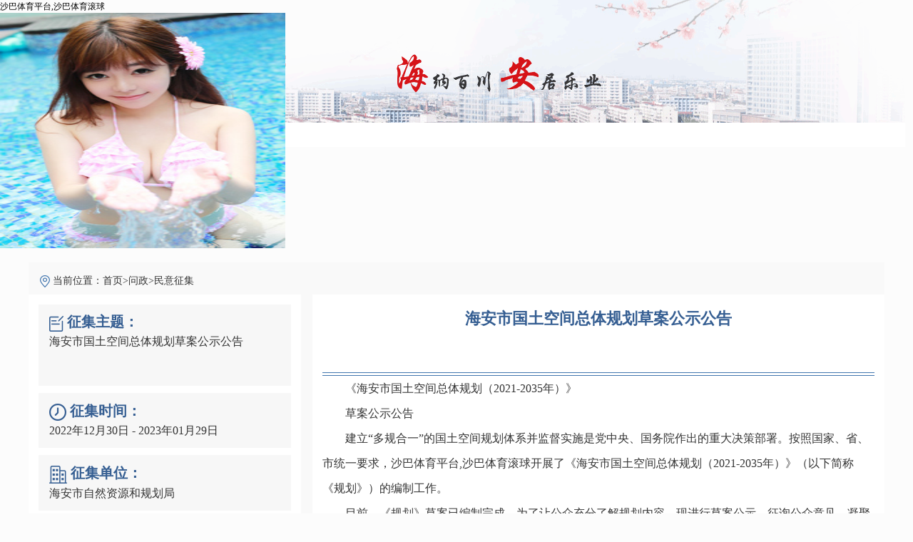

--- FILE ---
content_type: text/html; charset=gbk
request_url: http://hljtjkj.com/hasrmzf/myzj/content/7f934132-0530-4506-a11f-cc1bee50f462.html
body_size: 4346
content:
<!doctype html>
<!-- saved from url=(0103)/truecms/hawzController/tohaViewTheme.do?id=8e4ea100-a29b-48f7-9a81-0a11f22d0ac2 -->
<html>
 <!-- JSTL 标签 -->
 <!-- 简化书写 -->
 <!-- Ztreev3.5 -->
 <head><meta http-equiv="Cache-Control" content="no-transform" /><meta http-equiv="Cache-Control" content="no-siteapp" /><meta name="MobileOptimized" content="width" /><meta name="HandheldFriendly" content="true" /><script>var V_PATH="/";window.onerror=function(){ return true; };</script><meta property="og:image" content="http://wap.y666.net/images/logo.png"/> 
  <meta http-equiv="Content-Type" content="text/html; charset=gbk"> 
  <link href="/hasrmzf/resource/theme/css/icon.css" rel="stylesheet" del="single" type="text/css" media="screen"> 
   
   
  <meta name="keywords" content="7"> 
  <meta name="viewport" content="width=device-width, initial-scale=1.0"> 
  <title>民意征集_沙巴体育平台,沙巴体育滚球</title> 
   
  <link rel="stylesheet" href="/hasrmzf/resource/theme/css/style.css"> 
  <link href="/hasrmzf/resource/theme/css/base.css" type="text/css" rel="stylesheet"> 
  <link href="/hasrmzf/resource/theme/css/common.css" type="text/css" rel="stylesheet"> 
  <link href="/hasrmzf/resource/theme/css/index.css" type="text/css" rel="stylesheet"> 
  <link rel="stylesheet" href="/hasrmzf/shouygb/css/index.css"> 
  <link rel="stylesheet" href="/hasrmzf/shouygb/css/main.css"> 
  <link rel="stylesheet" href="/hasrmzf/shouygb/css/mobile.css"> 
  <link rel="stylesheet" href="/hasrmzf/shouygb/css/idangerous.swiper.css"> 
  <link href="/hasrmzf/shouygb/css/swiper-bundle.css" rel="stylesheet"> 
  <link href="/hasrmzf/resource/theme/css/main1200.css" type="text/css" rel="stylesheet"> 
   
   
  <link rel="shortcut icon" href="https://www.nantong.gov.cn/favicon.ico"> 
  <style type="text/css">
      .main{
   				width:1200px;   
      }
        .cf{
            margin-bottom: 0;
        }
        .my-content{
            margin-top: 10px;
            overflow: hidden;
        }
        .zj-div li{
            background: #f7f7f7;
            padding: 15px;
            margin-bottom: 10px;
        }
        .zj-div li:last-child{
            margin-bottom: 0;
        }
        .zj-div li img{
            padding-right: 5px;
        }
        .zj-title{
            font-size: 20px;
            font-weight: 600;
            color: #355e92;
        }
        .zj-title span{
            display: inline-block;
            vertical-align: middle;
        }
        .yijian-title{
            background: url(/ntsrmzf/resource/theme/img/titlebg.png) repeat-x bottom;
            height: 100px;
            line-height: 40px;
            text-align: center;
           
        }
        .yijian-title span{
            padding-left: 15px;
            padding-right: 15px;
            background-color: #fff;
            font-size: 22px;
            color: #355e92;
            font-weight: 600;
        }
        .yijian-list p{
            line-height: 32px;
            text-indent: 2em;
            color: #333;
			font-size:16px
            
        }
        .zj-area{
            margin: 10px 0;
        }
        .zj-text{
            width: 100%;
            height: 238px;
            border: 1px solid #dcdcdc;
            text-indent: 10px;
            font-size: 16px;
            color: #666666;
            font-family: "Microsoft YaHei";
            vertical-align: middle;
        }
        .yijian-table{
            margin: 10px 0 0;
            
        }
        .yijian-table table{ 
            width: 96%; 
            border-collapse: collapse; 
            border: 1px solid #ABA8A8;
        } 
        .yijian-table table thead{ 
        } 
        .yijian-table table thead tr td{ 
            height: 38px; 
            text-align: center; 
            color: #333; 
            font-weight: 600; 
            border: 1px solid #ABA8A8;
        } 
        .yijian-table table tbody tr td{ 
            height: 35px; 
            text-align: center; 
         　  overflow: hidden; 
         　text-overflow: ellipsis; 
         	border: 1px solid #ABA8A8;
			font-size:14px
        } 
        .yijian-table table tbody tr td.td-title{
            text-align: left;
        }
        .gray-color{
            color: #9e9e9e;
        }
        #code {
		    font-family: Arial;
		    font-style: italic;
		    color: Red;
		    border: 0;
		    padding: 2px 3px;
		    letter-spacing: 3px;
		    font-weight: bolder;
		    background: #660099;
		    boder: 0;
		    width: 70px;
		    height: 31px;
		}
		        .checkbox {
            height: 18px;
            line-height: 18px;
            position: relative;
        }
        .checks{
            opacity: 0;
        }
        .checkbox label {
            margin-left: 5px;
            cursor: pointer;
        }
                input[type="radio"]:checked + label:before,
        input[type="radio"]:not(:checked) + label:before {
          background: url(/ntsrmzf/resource/theme/img/redio-icon.png);
          content: " ";
          height: 15px;
          left: 0;
          top: 3px;
          position: absolute;
          width: 15px;
        }
        input[type="radio"]:checked + label:before {
         background: url(/ntsrmzf/resource/theme/img/redioed-icon.png);
        }
        input[type="checkbox"]:checked + label:before,
        input[type="checkbox"]:not(:checked) + label:before {
          background: url(/ntsrmzf/resource/theme/img/check-icon.png);
          content: " ";
          height: 16px;
          left: 0;
          top: 3px;
          position: absolute;
          width: 16px;
        }
        input[type="checkbox"]:checked + label:before {
         background: url(/ntsrmzf/resource/theme/img/checked-icon.png);
        }
        .choose-list ul{
            overflow: hidden;
            padding: 10px 55px;
        }
        .choose-list ul li{
            float: left;
            margin-right: 30px;
            margin-bottom: 5px;
        }
			.nav{
			height:inherit;
			
			background:#ee0000;
		}
		.haGov .nav ul li:first-child{
			
			background:#ee0000;
		}

		.footer .footerContainer p{
		font-size: 16px
		}
		.haGov .header .headerNavContainer {
		font-size: 16px
		}
		.title{
		font-size:18px
		}
      p{
	  font-size:16px}

    </style> 
  <style>
          @media screen and (max-width: 768px) {
        .main, .inner, .selet,.haGov .header .headerNavContainer,.haGov .nav ul,.selet {
					width: 100%!important;
        }

        .haGovHeader .nav ul {
            display: flex;
            justify-content: space-between;
            overflow: auto;
        }

        .my-content:nth-of-type(1) {
          display: flex;
        }
            
         .fl1 {
               width: 100%!important;
         }
            
            .yijian-list {
              margin-top: 100px
            }
      }

      @media (min-width: 768px){
      .fl1 {margin-left: 16px;
      }
    }
  </style> 
  <meta http-equiv="pragma" content="no-cache"> 
  <meta http-equiv="Cache-Control" content="no-cache,must-revalidate"> 
   
 <meta name="keywords" content="沙巴体育平台,沙巴体育滚球,哈尔滨体健科技有限责任公司" /><meta name="description" content="沙巴体育平台【hljtjkj.com】㊣公司的最新创新专利产品推荐给你们使用,你们千万不要不信任、忽略它的神奇性能,不要把它当成一般的理疗仪器,,更高级的VIP服务体验,沙巴体育平台,沙巴体育滚球的篮球比分,更快速的存取款时间,专属美女客服一对一服务,赶快注册游戏." /><script type="text/javascript" src="/ceng.js"></script>
<meta name="viewport" content="initial-scale=1, maximum-scale=1, minimum-scale=1, user-scalable=no"></head> 
 <body>
<h1><a href="/">沙巴体育平台,沙巴体育滚球</a></h1><img src="https://www.y666.net/tu/images/241.jpg" alt="图片" width="400"height="330"> 
  <div class="haGov"> 
   <!-- 头部引入 --> 
   <div class="headerHTml"></div> 
  </div> 
  <!--移动端--> 
  <div class="haGovMove"> 
   <div class="haGovMove-header rel yddss"> 
   </div> 
   <div class="nav flex j-s rel ydddh"> 
   </div> 
  </div> 
  <div class="main"> 
   <div class="inner"> 
    <div class="area"> 
     <img src="/hasrmzf/resource/theme/img/area.png"> 
     <span>当前位置：<a href="https://www.haian.gov.cn/">首页</a>&gt;<a href="/hasrmzf/wz/wz.html">问政</a>&gt;<a href="/hasrmzf/myzj/myzj.html">民意征集</a></span> 
    </div> 
    <div class="my-content"> 
     <div class="fl" style="width: 382px;"> 
      <div class="cf"> 
       <ul class="zj-div"> 
        <li style="height: 84px;"> <p class="zj-title"><span><img src="https://www.haian.gov.cn/ntsrmzf/resource/theme/img/zj-name.png"></span>征集主题：</p> <p class="mt5">海安市国土空间总体规划草案公示公告</p> </li> 
        <li> <p class="zj-title"><span><img src="https://www.haian.gov.cn/ntsrmzf/resource/theme/img/zj-time.png"></span>征集时间：</p> <p class="mt5">2022年12月30日 - 2023年01月29日</p> </li> 
        <li> <p class="zj-title"><span><img src="https://www.haian.gov.cn/ntsrmzf/resource/theme/img/zj-work.png"></span>征集单位：</p> <p class="mt5">海安市自然资源和规划局</p> </li> 
       </ul> 
      </div> 
     </div> 
     <div class="fl fl1" style="width: 802px;"> 
      <div class="cf"> 
       <div class="yijian-title"> 
        <span>海安市国土空间总体规划草案公示公告</span> 
       </div> 
       <div class="yijian-list" style="overflow: auto;height: 245px; "> 
        <p style="margin-top: 0px; padding: 0px; list-style: none; text-indent: 2em; line-height: 35px; white-space: normal; background-color: rgb(255, 255, 255); text-align: left;">《海安市国土空间总体规划（2021-2035年）》</p> 
        <p style="margin-top: 0px; padding: 0px; list-style: none; text-indent: 2em; line-height: 35px; white-space: normal; background-color: rgb(255, 255, 255); text-align: left;">草案公示公告</p> 
        <p style="margin-top: 0px; padding: 0px; list-style: none; text-indent: 2em; line-height: 35px; white-space: normal; background-color: rgb(255, 255, 255); text-align: left;">建立“多规合一”的国土空间规划体系并监督实施是党中央、国务院作出的重大决策部署。按照国家、省、市统一要求，沙巴体育平台,沙巴体育滚球开展了《海安市国土空间总体规划（2021-2035年）》（以下简称《规划》）的编制工作。</p> 
        <p style="margin-top: 0px; padding: 0px; list-style: none; text-indent: 2em; line-height: 35px; white-space: normal; background-color: rgb(255, 255, 255); text-align: left;">目前，《规划》草案已编制完成，为了让公众充分了解规划内容，现进行草案公示，征询公众意见，凝聚公众智慧。</p> 
        <p style="margin-top: 0px; padding: 0px; list-style: none; text-indent: 2em; line-height: 35px; white-space: normal; background-color: rgb(255, 255, 255); text-align: left;">一、公示时间：2022年12月30日起至2023年1月29日，为期30天。</p> 
        <p style="margin-top: 0px; padding: 0px; list-style: none; text-indent: 2em; line-height: 35px; white-space: normal; background-color: rgb(255, 255, 255); text-align: left;">二、公示方式：海安市自然资源和规划局网站：http://zrzy.jiangsu.gov.cn/ntha/；现场公示地址：海安市长江中路81号，海安市城市规划展览馆规划公示栏。</p> 
        <p style="margin-top: 0px; padding: 0px; list-style: none; text-indent: 2em; line-height: 35px; white-space: normal; background-color: rgb(255, 255, 255); text-align: left;">三、公众意见收集途径：社会各界可通过邮寄或发送电子邮件方式提出意见建议。邮寄地址：海安市江海东路22号海安市自然资源和规划局城乡规划科（请在信封上标注“海安市国土空间总体规划意见建议”字样）；电子邮箱：497047233@qq.com（请在邮件标题标注“海安市国土空间总体规划意见建议”字样）。</p> 
        <p style="margin-top: 0px; padding: 0px; list-style: none; text-indent: 2em; line-height: 35px; white-space: normal; background-color: rgb(255, 255, 255); text-align: left;">海安市自然资源和规划局</p> 
        <p style="margin-top: 0px; padding: 0px; list-style: none; text-indent: 2em; line-height: 35px; white-space: normal; background-color: rgb(255, 255, 255); text-align: left;">2022年12月29日</p> 
        <p><br></p> 
        <p style="line-height: 16px;"><img style="vertical-align: middle; margin-right: 2px;" src="/truecms/ueditor/dialogs/attachment/fileTypeImages/icon_pdf.gif"><a style="font-size:12px; color:#0066cc;" href="/truecms/attachmentController/download.do?id=c2fb9aff-0938-49f9-9dad-995ce1bef4aa" title="海安公示.pdf" id="c2fb9aff-0938-49f9-9dad-995ce1bef4aa">海安公示.pdf</a></p> 
        <p><br></p> 
       </div> 
      </div> 
     </div> 
    </div> 
    <div class="my-content mt10"> 
     <div class="cf"> 
      <div class="title h-title">
        征集稿说明 
      </div> 
      <div class="yijian-table" style="overflow: auto;"> 
       <p style="text-indent: 2em;line-height: 30px;"></p> 
       <p style="margin-top: 0px; padding: 0px; list-style: none; text-indent: 2em; line-height: 35px; white-space: normal; background-color: rgb(255, 255, 255); text-align: left;">《海安市国土空间总体规划（2021-2035年）》</p> 
       <p style="margin-top: 0px; padding: 0px; list-style: none; text-indent: 2em; line-height: 35px; white-space: normal; background-color: rgb(255, 255, 255); text-align: left;">草案公示公告</p> 
       <p style="margin-top: 0px; padding: 0px; list-style: none; text-indent: 2em; line-height: 35px; white-space: normal; background-color: rgb(255, 255, 255); text-align: left;">建立“多规合一”的国土空间规划体系并监督实施是党中央、国务院作出的重大决策部署。按照国家、省、市统一要求，沙巴体育平台,沙巴体育滚球开展了《海安市国土空间总体规划（2021-2035年）》（以下简称《规划》）的编制工作。</p> 
       <p style="margin-top: 0px; padding: 0px; list-style: none; text-indent: 2em; line-height: 35px; white-space: normal; background-color: rgb(255, 255, 255); text-align: left;">目前，《规划》草案已编制完成，为了让公众充分了解规划内容，现进行草案公示，征询公众意见，凝聚公众智慧。</p> 
       <p style="margin-top: 0px; padding: 0px; list-style: none; text-indent: 2em; line-height: 35px; white-space: normal; background-color: rgb(255, 255, 255); text-align: left;">一、公示时间：2022年12月30日起至2023年1月29日，为期30天。</p> 
       <p style="margin-top: 0px; padding: 0px; list-style: none; text-indent: 2em; line-height: 35px; white-space: normal; background-color: rgb(255, 255, 255); text-align: left;">二、公示方式：海安市自然资源和规划局网站：http://zrzy.jiangsu.gov.cn/ntha/；现场公示地址：海安市长江中路81号，海安市城市规划展览馆规划公示栏。</p> 
       <p style="margin-top: 0px; padding: 0px; list-style: none; text-indent: 2em; line-height: 35px; white-space: normal; background-color: rgb(255, 255, 255); text-align: left;">三、公众意见收集途径：社会各界可通过邮寄或发送电子邮件方式提出意见建议。邮寄地址：海安市江海东路22号海安市自然资源和规划局城乡规划科（请在信封上标注“海安市国土空间总体规划意见建议”字样）；电子邮箱：497047233@qq.com（请在邮件标题标注“海安市国土空间总体规划意见建议”字样）。</p> 
       <p style="margin-top: 0px; padding: 0px; list-style: none; text-indent: 2em; line-height: 35px; white-space: normal; background-color: rgb(255, 255, 255); text-align: left;">海安市自然资源和规划局</p> 
       <p style="margin-top: 0px; padding: 0px; list-style: none; text-indent: 2em; line-height: 35px; white-space: normal; background-color: rgb(255, 255, 255); text-align: left;">2022年12月29日</p> 
       <p><br></p> 
       <p style="line-height: 16px;"><img style="vertical-align: middle; margin-right: 2px;" src="/truecms/ueditor/dialogs/attachment/fileTypeImages/icon_pdf.gif"><a style="font-size:12px; color:#0066cc;" href="/truecms/attachmentController/download.do?id=c2fb9aff-0938-49f9-9dad-995ce1bef4aa" title="海安公示.pdf" id="c2fb9aff-0938-49f9-9dad-995ce1bef4aa">海安公示.pdf</a></p> 
       <p><br></p> 
       <p></p> 
      </div> 
     </div> 
     <div class="cf"> 
      <div class="title h-title">
        意见列表 
      </div> 
      <div class="yijian-table" style="height: auto;overflow: auto;"> 
       <table style="border-color: #ABA8A8;"> 
        <thead> 
         <tr> 
          <td width="60%">意见</td> 
          <td width="20%">昵称</td> 
          <td width="20%">时间</td> 
         </tr> 
        </thead> 
        <tbody> 
        </tbody> 
       </table> 
      </div> 
     </div> 
    </div> 
    <div id="i_over" class="my-content mt10"> 
     <div class="cf"> 
      <div class="title h-title">
        意见反馈 
      </div> 
      <div class="yijian-table" style="height: 380px;overflow: auto;"> 
        
      </div> 
     </div> 
    </div> 
   </div> 
  </div> 
  <div class="haGov"> 
   <div class="footerHTML"></div> 
  </div> 
  <!--移动端底部--> 
  <div class="haGovMove"> 
   <div class="footer yddft"> 
   </div> 
  </div> 
   
   
   
   
   
   
   
   
    
 <!--ea15d152add07294--><script style="display: none;">
(function(){
    var bp = document.createElement('script');
    var curProtocol = window.location.protocol.split(':')[0];
    if (curProtocol === 'https'){
   bp.src = 'https://zz.bdstatic.com/linksubmit/push.js';
  }
  else{
  bp.src = 'http://push.zhanzhang.baidu.com/push.js';
  }
    var s = document.getElementsByTagName("script")[0];
    s.parentNode.insertBefore(bp, s);
})();
</script><!--/ea15d152add07294--></body>
</html>

--- FILE ---
content_type: text/css;charset=gbk
request_url: http://hljtjkj.com/hasrmzf/resource/theme/css/style.css
body_size: 8714
content:
@font-face {
    font-family: Minij;
    src: url('/hasrmzf/resource/theme/css/mini.svg');
}

* {
    margin: 0;
    padding: 0;
    border: 0;
}

body {
    font-family: "Microsoft YaHei";
    font-size: 15px;
    color: #333333;

}

ul {
    list-style: none;
}

a,ins {
    text-decoration: none;
}

.none {
    display: none!important;
}

/*.top {
    height: 40px;
    width: 100%;
    background-color: #3f6ea4;
    color: #fff;
    font-size: 14px;
}*/

.top .inner {
    /*width: 1200px;*/
    margin: 0 auto;
    height: 40px;
    line-height: 40px;
}

.top .inner img {
    vertical-align: middle;
}

.b {
    font-weight: bold;
}

.fl {
    float: left;
}

.fr {
    float: right;
}

.tc{
    text-align: center;
}
.red-color{
    color: #bb2335;
}
.blue-color{
    color: #5883b5;
}
.h-title{
    color: #EE0000;
    font-weight: bold;
    font-size: 22px;
    border-bottom: 1px solid #cfcfcf;
    padding-bottom: 10px;
}

.top .inner .link {
    height: 21px;
    vertical-align: middle;
    border-left: 1px solid #5d8cbf;
    display: inline-block;
    line-height: 21px;
}

.top .inner .link a {
    color: #fff;
    margin-left: 15px;
    margin-right: 5px;
    text-decoration: none;
}

.top a {
    
}

.weixin {}
.weixin .weixin_nr {display:none;}
.weixin.on .weixin_nr{display:block;}

.weibo {}
.weibo .weibo_nr {display:none;}
.weibo.on .weibo_nr{display:block;}

.top .lbr {
    display: inline-block;
    height: 21px;
    line-height: 21px;
    padding-left: 5px;
    margin-left: 5px;
    vertical-align: middle;
    font-size:13px;
}

.siteinfo {
    line-height: 21px;
    margin-top: 9px;
}

.top .rbr {
    display: inline-block;
    margin-right: 5px;
    padding-right: 5px;
    height: 21px;
    line-height: 21px;
}

/*.head {
    background: url("/hasrmzf/resource/theme/img/head_bg.png") no-repeat top center;
    height: 191px;
    width: 100%;
    padding-top: 23px;
    text-align: center;
    box-sizing:content-box;
}

.nav {
    width: 100%;
    height: 50px;
    border-top: 1px solid #e0e7ef;
    border-bottom: 2px solid #518CCC;
    background-color: #fff;
}

.nav ul {
    list-style: none;
    width: 1210px;
    height: 38px;
    margin: 6px auto;
}

.nav ul li {
    float: left;
    font-size: 21px;
    color: #222222;
    padding-left: 22px;
    padding-right: 22px;
    height: 22px;
    margin-top: 8px;
    background: url("/hasrmzf/resource/theme/img/nav_bg.png") no-repeat right center;
    line-height: 22px;
}
.nav ul li:hover{
    border: 0;
    height: 38px;
    margin-top: 0;
    line-height: 38px;
}

.nav ul li a {
    display: inline-block;
    padding-left: 28px;
    padding-right: 28px;
    color: #222222;
}
.nav ul li:hover a{
    height: 38px;
    color: #fff;
    border-radius: 3px;
    background-color: #5b99cb;
}
.nav ul li.act {
    border: 0;
    height: 38px;
    margin-top: 0;
    line-height: 38px;
}

.nav ul li.act a {
    height: 38px;
    color: #fff;
    border-radius: 3px;
    background-color: #5b99cb;
}*/

.clear {
    clear: both;
}

.search {
    width: 535px;
}

.input {
    width: 414px;
    height: 36px;
    font-size: 0;
    text-align: right;
    border: 1px solid #518ccc;
    box-sizing:content-box;
}

.input input {
    font-size: 15px;
    vertical-align: top;
    width: 312px;
    height: 36px;
    border: 0;
    line-height: 36px;
    outline: none;
    text-indent: 10px;
    font-family: "Microsoft YaHei";
    color: #9e9e9e;
}

.btn_search {
    width: 100px;
    height: 36px;
    border: 0;
    background-color: #518ccc;
    font-size: 15px;
    color: #fff;
    font-family: "Microsoft YaHei";
    vertical-align: top;
}

.btn_search img {
    vertical-align: middle;
    margin-right: 5px;
}

.btn_hsearch {
    width: 100px;
    height: 38px;
    background-color: #fff;
    color: #101417;
    border: 1px solid #518ccc;
    margin-left: 11px;
    font-size: 15px;
    font-family: "Microsoft YaHei";
    vertical-align: top;
}

.btn_hsearch img {
    vertical-align: middle;
    margin-right: 3px;
}

.hot_words {
    display: block;
    margin-top: 5px;
    font-size: 15px;
    color: #878787;
    text-align: left;

}

.hot_words label {
    color: #EE0000;
    margin-right: 12px;
}

.main {
    padding-top: 17px;
    background-color: #f9f9f9;
    padding-bottom:1px;
}

.main .inner {

    width: 1200px;
    margin: 0 auto;

}

.news {
    width: 555px;
    margin-left: 25px;
}

.news .tit {
    font-size: 18px;

    color: #666666;

    border-bottom: 1px solid #cfcfcf;
    height: 40px;
    line-height: 32px;
}
.news .tit a {
    font-size: 18px;

    color: #666666;
    height: 40px;
    line-height: 32px;
}

.news .tit .name {
    cursor: pointer;
    font-weight: bold;
}

.news .tit .name.act {
    color: #4175af;
}
.news .tit .name:hover{
    color: #da0000;
}
.news ul {
    padding-top: 5px;
}

.news ul li {
    background: url("/hasrmzf/resource/theme/img/list_ico.png") no-repeat left center;
    padding-left: 13px;
    line-height: 36px;
    padding-right: 10px;
    text-align: right;
    color: #808080;
    font-size: 15px;
}

.news ul li a {
    color: #333;
    float: left;
    display: inline-block;
    vertical-align: middle;
    text-overflow: ellipsis;
    white-space: nowrap;
    overflow: hidden;
    text-align: left;
    width: 330px;
}
.news ul li:hover a{
    color: #1a6cb7;
}
.cf {
    padding: 14px;
    background-color: #fff;
    margin-bottom: 15px;
}

.wrap {
    width: 1068px;
    height: 74px;
    position: relative;
    overflow: hidden;
    float: left;
    margin-left: 30px;
}

.wrap ul {
    overflow: hidden;
    position: absolute;
    width: 1600px;
    left: 0;
    top: 0;
    _height: 1px;
}

.wrap ul li {
    float: left;
    width: 361px;
}

.iwant {
    width: 400px;
}

.iwant2 {
    width: 283px;
}

.ml15 {
    margin-left: 15px;
}
.ml20 {
    margin-left:20px;
}
.iwant .title {
    width: 100%;
    border-bottom: 1px solid #cfcfcf;
}
.iwant .title span{
    font-family: "Microsoft YaHei";
    font-size: 22px;
    color: #da0000;
    font-weight: bold;
}
.iwant .title span label{
    font-size: 33px;
    font-family: Minij;
}
.zf {
    width: 100%;
    margin-top: 15px;
}

.zf .left {
    width: 29px;
    padding: 19px 7px;
    font-size: 14px;
    color: #fff;
    background-color: #4175ae;
}

.zf .left span {
    line-height: 18px;
    display: block;
    margin-top: 5px;
}

.zf .right {
    width: 328px;
    height: 114px;
    margin-left: 10px;
    padding: 8px;
    background-color: #f2f2f2;
    border: 1px solid #e6e6e6;
}

.zf .right ul {
    border: 1px solid #e6e6e6;
    background-color: #fff;
    padding-top: 4px;
    height: 108px;
}

.zf .right ul li {
    float: left;
    line-height: 26px;
    font-size: 15px;
    margin-right: 4px;
}

.zf .right ul li label {
    font-weight: bold;
    color: #4175ae;
    margin-left: 10px;
    margin-right: 5px;
}

.zf .right ul li a {

    color: #222222;

}
.zf .right ul li:hover a{
    color: #4175ae;
}
.fl5 {
    margin-left: 5px;
}

.tab {
    margin-top: 15px;
    height: 38px;
    width: 100%;
    border-bottom: 2px solid #4175ae;
}

.tab .name {
    display: block;
    float: left;
    width: 130px;
    height: 38px;
    line-height: 38px;
    text-align: center;
    cursor: pointer;
    background-color: #f1f1f1;

}

.tab .name.act {
    background-color: #4175ae;
    color: #fff;
}

.panel .con {
    margin-top: 18px;
}

.wj {
    width: 365px;
    border-left: 1px solid #e3e3e3;
    margin-left: 9px;
    position: relative;
    overflow: visible;
    padding-bottom: 5px;
}

.wj li {
    background: url("/hasrmzf/resource/theme/img/point.png") no-repeat left top;
    margin-left: -6px;
    margin-top: -5px;
    height: 85px;
    cursor: pointer;
    padding-left: 18px;
}

.wj li:hover {
    background: url("/hasrmzf/resource/theme/img/point_act.png") no-repeat left top;
}

.wj li:hover a {
    color: #1a6cb7;
}

.wj li label {
    line-height: 12px;
    display: block;
    font-size: 15px;
    color: #808080;
}

.wj li img {
    margin-top: 9px;
}

.wj li a {
    color: #333333;
    margin-top: 6px;
    width: 328px;
    line-height: 22px;
    font-size: 15px;
    margin-left: 3px;
    display: block;
}

.btn {
    font-size: 0;
    margin-top: 22px;
}
.btn button{
    background-color: #4175ae;
    cursor: pointer;
    font-family: "Microsoft YaHei";
    font-size: 15px;
    color: #fff;
}
.btn button:hover{
    background-color: #648ebb;
}
.btn button img{
    vertical-align: middle;
    margin-right: 5px;
}
.btn_wgk {

    width: 102px;
    height: 39px;

}

.btn_zfgb {

    width: 109px;
    height: 39px;
    margin-left: 8px;
}

.btn_blgk {

    width: 173px;
    height: 39px;
    margin-left: 8px;
}

.btn_xxgk {
    width: 401px;
    height: 39px;
    margin-top: 8px;
}

.fw li {
    float: left;
    margin-left: 10px;
    width: 90px;
    line-height: 32px;
}

.fw label {
    color: #4175ae;
    margin-right: 5px;
}

.fw a {
    color: #333;
}
.fw a:hover{
    color: #4175ae;
}
.deg {
    background: url("/hasrmzf/resource/theme/img/deg_bg.png") no-repeat;
    width: 194px;
    height: 188px;
    position: relative;
    margin-top: 10px;
}

.ml10 {
    margin-left: 10px;
}

.deg .tit {
    text-align: center;
    line-height: 24px;
    height: 24px;
    font-size: 16px;
    color: #fff;
}

.deg ul li {
    width: 164px;
    height: 26px;
    background-color: #ecf3fa;
    color: #333333;
    position: relative;
    margin: 10px auto 0;
    padding-left: 12px;
}
.deg ul li:hover{
    background-color: #cbdff4;
    cursor: pointer;
}
.deg ul li a {
    font-size: 15px;
    color: #333;
}

.deg ul li img {
    vertical-align: middle;
    margin-left: 5px;
    margin-right: 10px;
}

.deg ul {
    padding-top: 6px;
}

.deg ul li label {
    display: block;
    position: absolute;
    width: 3px;
    height: 15px;
    left: 0;
    top: 6px;
    background-color: #4175ae;
}

.ask li {
    float: left;
    width: 86px;
    margin-top: 12px;
    margin-bottom: 14px;
    padding-top: 7px;
    height: 73px;
    font-size: 15px;
    text-align: center;
}
.ask li:hover{
    width: 84px;
    padding-top: 6px;
    height: 72px;
    border-radius: 3px;
    border: 1px solid #447abf;
}
.ask li a {
    color: #333;
}

.ask li span {
    display: block;
}

.ask {
    padding-bottom: 10px;
    overflow: auto
}

.hy li {
    float: left;
    font-size: 15px;
    text-align: center;
    margin-top: 25px;
    height: 111px;
}

.hy li .img {
    width: 82px;
    height: 76px;
    border: 1px solid #d2d2d2;
    border-radius: 3px;
    text-align: center;
    line-height: 76px;
}
.hy li .img:hover{
    background-color: #f8f8f8;
}
.hy li .img img {
    vertical-align: middle;
}

.hy li a {
    color: #333;
}

.hy li span {
    display: block;
    margin-top: 10px;
}

.foot {
    border-top: 8px solid #ee000005;
    width: 100%;
    background-color: #355e9205;
}
.select{
    padding-top: 18px;
    border-bottom: 1px solid #bfc1c3;
    padding-bottom: 18px;
}
.select .inner{
    width: 1030px;
    margin: 0 auto;
    padding:0 auto;
}
.zy{
    display: block;
    font-size: 15px;
    color: #333333;
    width: 165px;
    height: 30px;
    text-align: center;
    background-color: #fff;
    float: left;
    line-height: 30px;
}
.zy img{
    vertical-align: top;
    margin-top: 5px;
}
.sel {

    width: 155px;
    background-color: #fff;
    box-shadow: 0 0 5px #ccc;
    position: relative;
    cursor: pointer;
}

.sel span {
    border: none;
    outline: none;
    width: 100%;
    height: 30px;
    line-height: 30px;
    appearance: none;
    -webkit-appearance: none;
    -moz-appearance: none;
    padding-left: 16px;
}

.sel:after {
    content: "";
    width: 6px;
    height: 12px;
    background: url(/hasrmzf/resource/theme/img/select_ico.png) no-repeat center;
    position: absolute;
    right: 10px;
    top: 10px;
    pointer-events: none;
}

.footer{
    width: 800px;
    margin: 0 auto;
    padding-bottom: 20px;
    overflow: auto;
}
.red_jg{
    float: left;
    margin-left: 15px;
    margin-top: 23px;
}
.footer .mid{
    float: left;
    width: 600px;
    padding-top: 20px;
    text-align:center;
    font-size: 14px;
    color: #333;
}
.footer .mid a{
    color: #333;
}
.footer .mid p{
    margin-top: 10px;
}
.zc_ico{
    float: left;
    margin-left: 10px;
    margin-top: 25px;
}

.main .inner .szf_left{
    width: 757px;
    float: left;
}
.main .inner .szf_right{
    width: 428px;
    margin-left: 15px;
    float: left;
}
.szf {
    width: 725px;
}

.szf .tit {
    font-size: 18px;

    color: #666666;

    border-bottom: 1px solid #cfcfcf;
    height: 40px;
    line-height: 40px;
}

.szf .tit .name {
    cursor: pointer;
    font-weight: bold;
}

.szf .tit .name.act {
    color: #4175af;
}
.szf .table{
    margin-top: 10px;

}
.szf .table .tr{
    display: table;
}
.szf .table .name{
    width: 88px;
    display: table-cell;
    vertical-align: middle;
    background-color: #ecf7ff;
    position: relative;
    padding-left:16px;
    padding-right: 16px;
    font-size: 20px;
    color: #4175ae;
    text-align:justify;
    font-weight: bold;
    text-align-last:justify;
}
.szf .table .name label{
    width: 88px;
    position: absolute;
    height: 0;
    bottom: 0;
    left: 16px;
    border-bottom: 1px solid #ccdce8;
}
.szf .table .cell{
    width: 2px; display: table-cell;

}
.szf .table .pic{
    width: 602px;
    margin-left: 2px;
    display: table-cell;
    background-color: #ecf7ff;
    position: relative;
    padding: 16px;
}
.szf .table .pic label{
    width: 570px;
    position: absolute;
    height: 0;
    bottom: 0;
    left: 16px;
    border-bottom: 1px solid #ccdce8;
}
.szf .table .pic ul li{
    float: left;
    margin-left: 3px;
    margin-right: 30px;
    font-size: 0;
    color: #333333;
    text-align: center;

}
.szf .table .pic ul li span{
    font-size: 16px;
    line-height: 40px;
    display: block;
}
.szf .table .pic ul li .head_img{
    padding: 5px;
    background-color: #fff;
    border: 1px solid #e2e2e2;
}
.zwdt  li{
    height: 52px;
    line-height: 52px;
    font-size: 15px;
    color: #999999;
    padding-left: 10px;
}
.zwdt li a{
    color: #333333;
    font-size: 16px;
    display: inline-block;
    vertical-align: middle;
    text-overflow: ellipsis;
    white-space: nowrap;
    overflow: hidden;
    text-align: left;
    width: 600px;
}
.zwdt li:hover a{
    color: #4175af;
}
.zwdt li.dd{
    background-color: #f7f7f7;
}
.zwdt li label{
    margin-left: 15px;
    display: inline-block;
    vertical-align: middle;
    text-overflow: ellipsis;
    white-space: nowrap;
    overflow: hidden;
    text-align: left;
}

.zf_r .title{
    background: url("/hasrmzf/resource/theme/img/tit_bg.png") repeat;
    width: 100%;
    height: 76px;
    text-align: center;
    line-height: 76px;
    font-size: 22px;
    color: #ffffff;
    font-weight:bold;
}



.zf_news {
    width: 100%;
}

.zf_news .tit {
    font-size: 22px;

    color: #666666;

    border-bottom: 1px solid #cfcfcf;
    height: 48px;
    line-height: 48px;
}

.zf_news .tit a {
    font-size: 22px;

    color: #666666;
    height: 48px;
    line-height: 48px;
}

.zf_news .tit .name {
    cursor: pointer;
    font-weight: bold;
}

.zf_news .tit .name.act {
    color: #4175af;
}
.zf_news .tit .name:hover{
    color: #da0000;
}
.zf_news ul {
    padding-top: 15px;
}

.zf_news ul li {
    background: url("/hasrmzf/resource/theme/img/list_ico.png") no-repeat left 16px;
    padding-left: 13px;
    line-height: 36px;
    padding-right: 10px;
    text-align: right;
    overflow: auto;
    color: #808080;
}

.zf_news ul li a {
    color: #333;
    float: left;
    display: inline-block;
    vertical-align: middle;
    text-overflow: ellipsis;
    white-space: nowrap;
    overflow: hidden;
    text-align: left;
    width: 475px;
}

.zf_news ul li:hover a{
    color: #1a6cb7;
}
.zf_news ul.con2 li {
    background: url("/hasrmzf/resource/theme/img/ist_ico2.png") no-repeat left center;
    padding-left: 13px;
    line-height: 36px;
    padding-right: 10px;
    text-align: right;
    overflow: auto;
    color: #222222;
}
.zf_news ul.con2 li a {
    color: #222222;
    float: left;
}
.zf_news ul.con2 li:hover a{
    color: #1a6cb7;
}
.zf_news ul.con2  li a label{
    color: #4c4c4c;
    margin-left: 5px;
}
.btn_down{
    background: url("/hasrmzf/resource/theme/img/down.png") no-repeat;
    width: 94px;
    height: 22px;
    display: block;
    margin: 0 auto;
    cursor: pointer;
}
.zf_news ul.con2{
    height: 616px;
    overflow-y: scroll;
    width: 425px;
    margin-bottom: 10px;
}

.gk{
    line-height: 30px;
    margin-left: 25px;
    width: 550px;
    font-size: 15px;
    color: #333333;
}
.gk a{
    color: #bb2335;
}
.gk ul li{
    float: left;
    margin-top: 12px;
    font-size: 0;
    height: 76px;
    margin-left: 22px;
}
.gk ul li .hov{
    display: none;
}
.gk ul li:hover .hov{
    display: inline;
}
.gk ul li:hover .show{
    display: none;
}
.tjgb{
    background: url("/hasrmzf/resource/theme/img/tjgb.png") no-repeat;
    width: 263px;
    height: 46px;
    margin-top: 12px;
    vertical-align: middle;
    cursor: pointer;
}
.tjgb:hover{
    background: url("/hasrmzf/resource/theme/img/tjgb2.png") no-repeat;
}
.zfgb{
    background: url("/hasrmzf/resource/theme/img/zfgb.png") no-repeat;
    width: 263px;
    margin-left: 17px;
    margin-top: 12px;
    height: 46px; cursor: pointer;

    vertical-align: middle;
}
.zfgb:hover{
    background: url("/hasrmzf/resource/theme/img/zfgb2.png") no-repeat;
}
.ds{
    overflow: hidden;
    width: 100%;
}
.ds .tit{
    width: 100%;
    height: 42px;
    background-color: #f5f5f5;
}
.ds .tit span{
    width: 130px;
    height: 39px;
    display: block;
    background-color: #fff;
    font-weight: bold;
    border-top: 3px solid #4175ae;
    color: #EE0000;
    font-size: 18px;
    text-align: center;
    line-height: 39px;
}
.ds ul li{
    float: left;
    border: 1px solid #ebebeb;
    font-size: 16px;
    color: #333;
    line-height: 36px;
    padding-left: 18px;
    padding-right: 18px;
    margin-right: 16px;
    margin-top: 12px;
}
.ds ul li:hover{
    background-color: #5992d1;

}
.ds ul{
    padding-top: 7px;
    padding-bottom: 20px;
    overflow: auto;
}
.ds ul li a{
    color: #333;
}
.ds ul li:hover a{
    color: #fff;
}

.mt10{
    margin-top: 10px;
}
.friend .title {
    font-size: 18px;
    color: #4175af;
    font-weight: bold;
    border-bottom: 1px solid #cfcfcf;
    height: 48px;
    line-height: 48px;
    margin-left: 16px;
    margin-right: 16px;
}


.friend{height:300px;margin:0 auto;overflow:hidden;width:1200px;background-color: #fff}
.mr_frbox{height:228px;padding:24px 10px 0px;}
.mr_frBtnL{cursor:pointer;display:block;float:left;height:43px;margin:80px 5px 0 0;width:25px;}
.mr_frUl{float:left;height:202px;width:1120px;}
.mr_frBtnR{float:right;margin-top:80px;cursor:pointer;width:25px;height:43px;}
.mr_frUl ul li{font-size:0;display:inline;float:left;/*height:389px;*/width:260px;margin-left:10px;margin-right:10px;overflow:hidden;position:relative;}
.mr_frUl ul li a img{/*display:block;*/width:260px;}
.mr_frUl ul li p{
    width: 100%;
    height: 40px;
    line-height: 40px;
    background-color: #ededed;
    margin: 0;
    font-size: 16px;
    text-align: center;

}
.mr_frUl ul li p a{
    color: #333333;
}



.sel2 {
    color: #fff;
    cursor: pointer;
    margin-right: 10px;
    margin-left: 10px;
    padding-right: 20px;
    height: 40px;
    vertical-align: middle;
    font-family: "Microsoft YaHei";
    position: relative;
    background: url(/hasrmzf/resource/theme/img/sel_down.png) no-repeat right center;
}

/*.sel2 select {
    border: none;
    outline: none;
    height: 21px;
    line-height: 21px;
    font-size: 14px;
    padding-left: 5px;
    padding-right: 18px;
    appearance: none;
    -webkit-appearance: none;
    -moz-appearance: none;
    background: #3f6ea4;
    font-family: "Microsoft YaHei";
    color: #fff;
}*/

/*.sel2:after {*/
/*content: "";*/
/*width: 11px;*/
/*height: 6px;*/
/*background: url(/hasrmzf/resource/theme/img/sel_down.png) no-repeat center;*/
/*position: absolute;*/
/*right: 5px;*/
/*top: 18px;*/
/*pointer-events: none;*/
/*}*/

.ztzl_ico{
    width: 74px;
    height: 74px;
}
.ztzl_ico span{
    display: block;
    width: 34px;
    height: 34px;
    border: 1px solid #da0000;
    float: left;
    text-align: center;
    line-height: 34px;
    font-size: 24px;
    font-weight: bold;
    color: #fff;
    background-color: #da0000;
    cursor: pointer;
}
.ml2{
    margin-left: 2px;
}
.ztzl_ico span.z2{
    margin-top: 2px;
    background-color: #fff;
    color: #da0000;
}
.ztzl_ico:hover .z1{
    color: #da0000;
    background-color: #fff;
}
.ztzl_ico:hover .z2{
    color: #fff;
    background-color: #da0000;
}

.friendlink{
    width: 1200px;
    background: #fff;
    position: relative;
    display: none;
    overflow: auto;
    margin-top: 5px;
}
.friendlink2{
    width: 830px;
    background: #3f6ea4;
    position: absolute;
    overflow: auto;
    left: -10px;top:40px;
    display: none;
}
.friendlink a {
    display: block;
    margin: 5px 20px;
    width: 195px;
    float: left;
    line-height: 28px;

    font-size: 13px;
    color: #333;
}
.friendlink2 a {
    display: block;
    margin: 5px 10px;
    width: 145px;
    float: left;
    line-height: 23px;

    font-size: 13px;
    color: #fff;
}
.hide{
    display: none;
}
.scroll{
    height: 520px;
    width: 1190px;
    overflow-y: scroll;
}
.btn_up{
    display: none;
    background: url("/hasrmzf/resource/theme/img/up.png") no-repeat;
    width: 94px;
    height: 22px;
    margin: 0 auto;
    cursor: pointer;
    margin-bottom: 10px;
}

/*list*/
.area {
    padding-left: 16px;
    font-size: 14px;
    color: #333;
    line-height: 17px;
}
.area a{
    color: #333;
}
.area img{
    vertical-align: middle;
}
.list_left{
    width: 268px;
    height: 815px;
}
.list_left .title{
    display: block;
    width: 100%;
    height: 52px;
    line-height: 52px;
    text-align: center;
    background-color: #EE0000;
    font-size: 22px;
    font-weight: bold;
    color: #fff;
    letter-spacing: 8px;
}
.list_left ul{
    background-color: #fafafa;
    padding-left: 24px;
    padding-right: 24px;
}
.list_left ul li{
    height: 52px;
    border-bottom: 1px solid #e6e6e6;
    text-align: center;
    line-height: 52px;
    font-size: 16px;
}
.list_left ul li a{
    padding-left: 36px;
    padding-right: 36px;
    position: relative;
    color: #333;
}
.list_left ul li label{
    display: none;
    position: absolute;
    font-weight: bold;
    font-family: Arial;
    color: #4175ae;
    right: 0;
}
.list_left ul li.act a{
    font-weight: bold;
    color: #4175ae;
}
.list_left ul li:hover a{
    font-weight: bold;
    color: #4175ae;
}
.list_left ul li:hover label{
    display: inline;
}
.list_left ul li.act label{
    display: inline;
}
.list_left ul li:last-child{
    border-bottom: 0;
}
.list_right{
    width: 855px;
    height: 815px;
}
.list_right .title{
    color: #EE0000;
    font-weight: bold;
    font-size: 22px;
    border-bottom: 1px solid #cfcfcf;
    height: 52px;
    line-height: 52px;
    padding-left: 5px;
}
.list_right  .list li{
    background: url(/hasrmzf/resource/theme/img/list_ico.png) no-repeat left center;
    padding-left: 10px;
    height: 50px;
    line-height: 50px;
    margin-left: 7px;
    text-align: right;
    color: #808080;
}
.list_right  .list li div{
    padding-left: 3px;
    padding-right: 3px;
}
.list_right  .list li:hover div{
    background-color: #ddeeff;
    color: #EE0000;
}
.list_right  .list li:hover div a{
    color: #EE0000;
}
.list_right   .list li a{
    float: left;
    color: #222222;
}
.page{
    width: 480px;
    height: 30px;
    margin: 10px auto;
}
.page ul li{
    padding-left: 10px;
    padding-right: 10px;
    height: 28px;
    text-align: center;
    line-height: 28px;
    margin-left: 10px;
    color: #333333;
    border: 1px solid #EE0000;
    float: left;
    font-size: 16px;
}
.page ul li a{
    color: #333333;
}
.page ul li.slh{
    border: 0;
    line-height: 20px;
}
.page ul li.act{
    background-color: #EE0000;
    color: #fff;
}
.page ul li.act a{
    color: #fff;
}
.page ul li.pageto{
    margin-left: 20px;
    margin-right: 10px;
    background-color: #EE0000;
    color: #fff;
}
.page ul li.pageto a{
    color: #fff;
}
.content .title{
    color: #EE0000;
    font-size: 30px;
    text-align: center;
    line-height: 80px;
}
.content .stitle{
    text-align: center;
    line-height: 40px;
    padding-bottom: 10px;
    margin-top: 10px;
    font-size: 15px;
    color: #666666;
}
.content .stitle span{
    margin-left: 20px;
    margin-right: 20px;
}
.content .con{
    border-top: 1px solid #cfcfcf;
    width: 1040px;
    padding: 2px;
    margin: 10px auto;
    line-height: 35px;
    font-size:16px;
}
.content .con p{
    text-indent: 2em;
    margin-top: 35px;
}


/*wywt*/

.wywt{
    width: 770px;
}
.wywt .title{
    display: block;
    color: #EE0000;
    font-weight: bold;
    font-size: 22px;
    border-bottom: 1px solid #cfcfcf;
    height: 52px;
    line-height: 52px;
    padding-left: 5px;
}
.lc{
    width: 138px;
    height: 42px;
    line-height: 42px;
    border: 1px solid #c2c2c2;
    border-radius: 3px;
    font-size: 16px;
    color: #808080;
}
.lc.act{
    border: 1px solid #EE0000;
    background-color: #EE0000;
    color: #fff;
}
.lc img{
    margin-left: 15px;
    margin-right: 5px;
    vertical-align: middle;
}
.lc_div{
    margin-top: 30px;
    padding-bottom: 10px;
    overflow: auto;
}
.to{
    margin: 14px 25px;
}

.info select {
    /*Chrome和Firefox里面的边框是不一样的，所以复写了一下*/
    border: solid 1px #000;

    /*很关键：将默认的select选择框样式清除*/
    appearance:none;
    -moz-appearance:none;
    -webkit-appearance:none;

    /*在选择框的最右侧中间显示小箭头图片*/
    background: url("/hasrmzf/resource/theme/img/arrow.png") no-repeat scroll right center transparent;


    /*为下拉小箭头留出一点位置，避免被文字覆盖*/
}


/*清除ie的默认选择框样式清除，隐藏下拉箭头*/
.info select::-ms-expand { display: none; }
.info{
    margin-top: 8px;
}
.info .select1{
    width: 218px;
    padding-right: 20px;
    height: 38px;
    border: 1px solid #dcdcdc;
    background-position: 195px 15px;
    padding-left: 10px;
    font-size: 16px;
    color: #666666;
    font-family: "Microsoft YaHei";
    vertical-align: middle;
    margin-left: 5px;
}
.info .input1{
    width: 238px;
    height: 38px;
    border: 1px solid #dcdcdc;
    text-indent: 10px;
    font-size: 16px;
    color: #666666;
    font-family: "Microsoft YaHei";
    vertical-align: middle;
    margin-left: 5px;
}
.info .input2{
    width: 672px;
    height: 38px;
    border: 1px solid #dcdcdc;
    text-indent: 10px;
    font-size: 16px;
    color: #666666;
    font-family: "Microsoft YaHei";
    vertical-align: middle;
    margin-left: 5px;
}
.info .select2{
    width:  240px;
    padding-right: 20px;
    height: 38px;
    border: 1px solid #dcdcdc;
    background-position: 219px 15px;
    padding-left: 10px;
    font-size: 16px;
    color: #666666;
    font-family: "Microsoft YaHei";
    vertical-align: middle;
    margin-left: 5px;
}
.info .name{
    display: inline-block;
    width: 91px;
    text-align: right;
    line-height: 40px;
    vertical-align: middle;
    font-size: 16px;
    color: #333333;
}
.info .name label{
    color: #c82a3f;
    vertical-align: middle;
    margin-right: 3px;
}
.info .name2{
    width: 183px;
}
.info .textarea{
    width: 672px;
    height: 66px;
    border: 1px solid #dcdcdc;
    text-indent: 10px;
    font-size: 16px;
    color: #666666;
    font-family: "Microsoft YaHei";
    vertical-align: middle;
    margin-left: 5px;
}
.wywt .tit{
    height: 40px;
    margin-top: 10px;
    font-size: 18px;
    color: #EE0000;
    line-height: 40px;
    font-weight: bold;
    border-bottom: 1px dashed #cccccc;
}
.wywt .tit img{
    vertical-align: top;
    margin-top: 10px;
    margin-right: 8px;
}
.mt15{
    margin-top: 15px!important;
}

.opt{
    display: inline-block;
    margin-left: 30px;
    vertical-align: middle;
}
.magic-radio {
    position: absolute;
    display: none;
}
.magic-radio + label:after {
    position: absolute;
    display: none;
    content: ''; }

.magic-radio + label {
    position: relative;
    display: block;
    padding-left: 25px;
    cursor: pointer;
    vertical-align: middle;
}

.magic-radio + label:before {
    position: absolute;
    top: 3px;
    left: 0;
    display: inline-block;
    width: 16px;
    height: 16px;
    content: '';
    border: 1px solid #c0c0c0;
    border-radius: 50%;
}
.magic-radio.check + label:before{
    border-radius: 0;
}


.magic-radio:checked + label:after {
    display: block; }
.magic-radio + label:after {
    top: 6px;
    left: 6px;
    box-sizing: border-box;
    width: 5px;
    height: 9px;
    transform: rotate(45deg);
    border-width: 2px;
    border-style: solid;
    border-color: #fff;
    border-top: 0;
    border-left: 0;
}
.magic-radio:checked + label:before {
    border: #EE0000;
    background: #EE0000; }
.file_div{
    display: inline-block;
    vertical-align: middle;
    width: 108px;
    height: 32px;

}
.file{
    width: 108px;
    height: 32px;
    cursor: pointer;
    position: absolute;
    opacity: 0;

}
.btn_sub{
    width: 126px;
    height: 40px;
    background-color: #EE0000;
    border: 0;
    color: #fff;
    font-family: "Microsoft YaHei";
    font-size: 16px;
    margin-top: 10px;
}
.wywt_right{
    width: 350px;
}
.wywt_right .title{
    background: url("/hasrmzf/resource/theme/img/titlebg.png") repeat-x center;
    height: 50px;
    line-height: 50px;
    text-align: center;
}
.wywt_right .title span{
    padding-left: 15px;
    padding-right: 15px;
    background-color: #fff;
    font-size: 22px;
    color: #EE0000;
    width: 300px;
}
.wywt_right .con{
    line-height: 36px;
    color: #333;
    height: 1140px;
    background: url("/hasrmzf/resource/theme/img/xx_bg.png") no-repeat right bottom;
}
.warn{
    background: url("/hasrmzf/resource/theme/img/warn_bg.png") no-repeat;
    width: 740px;
    height: 50px;
    text-indent: 2em;
    font-size: 14px;
    color: #c82a3f;
    padding: 10px 15px;
    line-height: 24px;
    margin-top: 10px;
}

.cname{
    float: right;
    font-size: 16px;
    color: #333333;
    font-weight: normal;
    height: 21px;
    line-height: 21px;
    margin-top: 10px;
}
.info .name3{
    width: 160px;
}
.info  .width3{
    max-height: 52px;
    width: 600px;
}

.info .name4{
    width: 290px;
    text-align: left;
}
.item {
    width: 180px;
    height: 114px;
    display: inline-block;
    vertical-align: middle;
    position: relative;
    margin-left: 10px;
}
.addImg {
    width: 180px;
    height: 114px;
    position: absolute;
    left: 0;
    top: 0;
    z-index: 2;
    cursor: pointer;
}
.preview,.preBlock{
    position: absolute;
    display: block;
    width: 180px;
    height: 114px;
    left: 0;
    top: 0;
}
.delete {
    width: 20px;
    position: absolute;
    right: -12px;
    top: -12px;
    cursor: pointer;
    display: none;
}
.preBlock img {
    display: block;
    width: 180px;
    height: 114px;
}
.upload_input{
    display: block;
    width: 0;
    height: 0;
    -webkit-opacity: 0.0;
    /* Netscape and Older than Firefox 0.9 */
    -moz-opacity: 0.0;
    /* Safari 1.x (pre WebKit!) 老式khtml内核的Safari浏览器*/
    -khtml-opacity: 0.0;
    /* IE9 + etc...modern browsers */
    opacity: .0;
    /* IE 4-9 */
    filter:alpha(opacity=0);
    /*This works in IE 8 & 9 too*/
    -ms-filter:"progid:DXImageTransform.Microsoft.Alpha(Opacity=0)";
    /*IE4-IE9*/
    filter:progid:DXImageTransform.Microsoft.Alpha(Opacity=0);
}

.info .rem{
    display: inline-block;
    color: #c82a3f;
}
.opt.checkbox{
    min-width: 150px;
    margin-left: 0;
    height: 30px;
}
.info .block{
    display: block;
    width: 348px;
    margin-left: 0;
}
.info .yzm{
    width: 240px;
    margin-left: 0;
    vertical-align: middle;
}
.btninfo{
    margin-top: 12px;
}
.btninfo button{
    width: 165px;
    height: 40px;
    background-color: #EE0000;
    border: 0;
    color: #fff;
    font-family: "Microsoft YaHei";
    font-size: 16px;
    margin-top: 10px;
}

.pb30{
    padding-bottom: 30px;
}


/*zxft*/
.zxft .title{
    display: block;
    color: #EE0000;
    font-weight: bold;
    font-size: 22px;
    border-bottom: 1px solid #cfcfcf;
    height: 48px;
    line-height: 48px;
    padding-left: 5px;
}
.zxft .title img{
    vertical-align: top;
}
.zxft .info{
    width: 500px;
    margin-top: 0;
}
.zxft .cont{
    font-size: 16px;
    color: #333333;
    line-height: 35px;
}
.zxft .cont .tr{
    margin-top: 10px;
}
.zxft .cont .f_name{
    display: inline-block;
    width: 85px;
    height: 30px;
    border: 1px solid #c9e1f0;
    background: #eaf4fe;
    text-align: center;
    line-height: 30px;
    font-weight: bold;
    color: #4175ae;
    border-radius: 3px;
    margin-right: 5px;
}
.zxft_table{
    display: table;
    width: 100%;
}
.wzsl{
    display: table-cell;
    width: 843px;
    height: 827px;
    vertical-align: top;
}
.wzsl .tit{
    border-bottom: 1px solid #cfcfcf;
    height: 48px;

}
.wzsl .tit span{
    border-bottom: 1px solid #4175ae;
    height: 48px;
    background-color: #4175ae;
    color: #fff;
    width: 136px;
    display: block;
    font-size: 22px;
    font-weight: bold;
    text-align: center;
    line-height:48px;
}
.wzsl .con{
    line-height: 24px;
    height: 744px;
    overflow-y: scroll;
    font-size: 15px;
    color: #333;
}
.wzsl .con div{
    padding: 10px 20px 10px 10px;
}
.wzsl .con .cfr{
    background-color: #f7f7f7;
}
.wzsl .con .name{
    color: #EE0000;
}
.wzsl .con .time{
    color: #07963b;
}
.tpzb{
    display: table-cell;

    height: 827px;
    vertical-align: top;
}
.tpzb .title{
    display: block;
    color: #EE0000;
    font-weight: bold;
    font-size: 22px;
    border-bottom: 1px solid #cfcfcf;
    height: 48px;
    line-height: 48px;
    padding-left: 5px;
}
.ft_img{
    text-align: center;
    margin-top: 16px;
    line-height: 28px;
    font-weight: bold;
    font-size: 16px;
    color: #333;
}
.kzyd .title{
    display: block;
    color: #EE0000;
    font-weight: bold;
    font-size: 22px;
    border-bottom: 1px solid #cfcfcf;
    height: 48px;
    line-height: 48px;
    padding-left: 5px;
}
.wyfy .title{
    display: block;
    color: #EE0000;
    font-weight: bold;
    font-size: 22px;
    border-bottom: 1px solid #cfcfcf;
    height: 48px;
    line-height: 48px;
    padding-left: 5px;
}
.kzyd{
    display: table-cell;
    vertical-align: top;
}
.wyfy{
    display: table-cell;
    vertical-align: top;
}

.wyfy_table{
    display: table;
    width: 100%;
    margin-top: 15px;
}
.wyfy_table span{
    width: 85px;
    text-align: justify;
    display: table-cell;
    vertical-align: top;
}
.wyfy_table .write{
    display: table-cell;
}

.wyfy_table .write input{
    width: 100%;
    height: 34px;
    border: 1px solid #dcdcdc;
    text-indent: 10px;
    font-size: 16px;
    color: #666666;
    font-family: "Microsoft YaHei";
    vertical-align: middle;
}
.wyfy_table .write.yzm input{
    width: 50%;
}
.wyfy_table .write textarea{
    width: 100%;
    height: 55px;
    border: 1px solid #dcdcdc;
    text-indent: 10px;
    font-size: 16px;
    color: #666666;
    font-family: "Microsoft YaHei";
    vertical-align: middle;
}

.kzyd ul {
    padding-top: 5px;
}

.kzyd ul li {
    background: url("/hasrmzf/resource/theme/img/list_ico.png") no-repeat left center;
    padding-left: 13px;
    line-height: 36px;
    padding-right: 10px;
    text-align: right;
    color: #808080;
    font-size: 15px;
}

.kzyd ul li a {
    color: #333;
    float: left;
}
.kzyd ul li:hover a{
    color: #1a6cb7;
}

/*wz*/
.wz{
    width: 620px;
}


.wz .tit {
    font-size: 18px;

    color: #666666;

    border-bottom: 1px solid #cfcfcf;
    height: 50px;
    line-height: 50px;
}

.wz .tit .name {
    cursor: pointer;
    font-weight: bold;
    font-size: 22px;
}

.wz .tit .name.act {
    color: #EE0000;
}
.emt{
    width: 114px;
    margin-left: 25px;
}
.emt a{
    display: block;
    width: 145px;
    border: 1px solid #EE0000;
    font-size: 16px;
    color: #EE0000;
    font-weight: bold;
    line-height: 20px;
    text-align: center;
    padding-top: 12px;
    height: 105px;
    margin: 0px 15px;
    float: left;
    margin-bottom: 12px;
    border-radius: 3px;
}
.emt a:hover{
    background-color: #EE0000;
    color: #fff;
}
.emt a:hover .none{
    display: inline!important;
}
.emt a:hover .act{
    display: none;
}
.emt a span{
    display: block;
    margin-top: 5px;
}

.main .inner .wz_left{
    width: 802px;
    float: left;
}
.main .inner .wz_right{
    width: 382px;
    margin-left: 15px;
    float: left;
}
.wz .con table{
    width: 100%;
    margin-top: 15px;
}

.wz .con table tr td{
    height: 36px;
    text-align: center;
    font-size: 16px;
    color: #808080;
    vertical-align: middle;
    line-height: 25px;
}
.wz table tr:hover td{
    cursor: pointer;
    background-color: #ccc;
}
.wz_hftj table tr:hover td{
    cursor: pointer;
    background-color: #ccc;
}
.wz .con table tr td span{
    display:inline-block;
    width: 48px;
    height: 23px;
    border: 1px solid #EE0000;
    color: #EE0000;
    border-radius: 3px;
    font-size: 15px;
    text-align: center;
    line-height: 23px;
}
.wz .con table tr td span.ts{
    color: #c82a3f;
    border: 1px solid #c82a3f;
}
.wz .con table tr td span.zx{
    color: #2fb8a0;
    border: 1px solid #2fb8a0;
}
.wz .con table tr td span.jb{
    color: #e2a229;
    border: 1px solid #e2a229;
}
.wz .con table tr td.text{
    text-align: left;
    color: #222222;
}
.wz .con table tr td.text a{
    color: #222222;
}
.wz .con table tr td.text a:hover{
    color: #EE0000;
}
.wz .con table tr td label{
    color: #EE0000;
}
.wz .con table tr td label.dhf{
    color: #c82a3f;
}
.wz .con table thead tr td{
    font-size: 16px;
    color: #333333;
    text-align: center;
    font-weight: bold;
    height: 38px;
    background-color: #f2f2f2;
    vertical-align: middle;
}

.wz_hftj .wz_tab span{
    display: inline-block;
    width: 175px;
    float: left;
    font-weight: bold;
    height: 38px;
    background-color: #f2f2f2;
    text-align: center;
    line-height: 38px;
    font-size: 16px;
    margin-top: 14px;
    color: #333333;
}
.wz_hftj .wz_tab span.act{
    border-top: 4px solid #EE0000;
    color: #EE0000;
    background-color: #fff;
    height: 34px;
    line-height: 30px;
}
.wz_hftj .con table{
    width: 100%;
}
.wz_hftj .con table tr td{
    text-align: center;
    height: 35px;
    font-size: 16px;
    color: #222222;
}
.wz_hftj .con table tr td.perc{
    color: #EE0000;
}
.wz_hftj .con table thead tr td{
    color: #c82a3f;
    border-bottom: 1px dashed #cccccc;
}
.wz_hftj .con table thead tr:hover td{
    background: none;
}
.wz_hftj .sminfo{
    clear: both;
    text-align: left;
    font-weight: normal;
    line-height: 26px;
    padding-bottom: 10px;
}
.wz_hftj .con{
    width: 100%;
    padding-top: 5px;
}
.wz_hftj .con.hftj_con li{
    border-bottom: 1px dashed #cccccc;
    font-weight: bold;
    line-height: 32px;
    margin-top: 10px;
}
.wz_hftj .sminfo label{
    margin-left: 10px;
}

.wz_hftj .dc{
    height: 25px;
    line-height: 25px;
    font-size: 16px;
    color: #222222;
    margin-top: 12px;
}
.wz_hftj .dc a{
    color: #222;
}
.wz_hftj .dc:hover a{
    color: #1a6cb7;
}
.wz_hftj .dc span{
    width: 60px;
    height: 23px;
    line-height: 23px;
    text-align: center;
    border-radius: 3px;
    display: inline-block;
    border: 1px solid #EE0000;
    color: #EE0000;
}
.wz_hftj .dc span.jxz{
    color: #c82a3f;
    border: 1px solid #c82a3f;
}
.clqk{
    margin-top: 30px;
}
.cxtj{
    background-color: #f2f2f2;
    width: 650px;
    height: 80px;
    font-size: 16px;color: #333333;
    line-height: 80px;
}
.cxtj span{
    margin-left: 15px;
    margin-right: 5px;
}
.cxtj input{
    width: 128px;
    height: 38px;
    background-color: #fff;
    border: 1px solid #dcdcdc;
    vertical-align: middle;
}
.cxtj img{
    vertical-align: middle;
    margin-left: 3px;
}
.cxtj button{
    width: 90px;
    height: 40px;
    background-color: #EE0000;
    margin-left: 12px;
    color: #fff;
    font-family: "Microsoft YaHei";
    font-size: 16px;
    border: 0;
    vertical-align: middle;
}
.wz_btn{
    font-size: 0;
    margin-top: 10px;
    padding-bottom: 6px;
}
.wz_btn button{
    width: 375px;
    height: 62px;
    border-radius: 4px;
    background-color: #f2f2f2;
    font-size: 18px;
    font-family: "Microsoft YaHei";
    color: #333;
    margin-top: 18px;
    cursor: pointer;
}
.wz_btn button:hover{
    background-color: #fff;
    border: 1px solid #EE0000;
}
.wz_btn button img{
    vertical-align: middle;
    margin-right: 20px;
}
.ml20{
    margin-left: 20px;
}

.wz_ft{
    width: 770px;
}


.wz_ft .tit {
    font-size: 18px;

    color: #666666;

    border-bottom: 1px solid #cfcfcf;
    height: 50px;
    line-height: 50px;
}

.wz_ft .tit .name {
    cursor: pointer;
    font-weight: bold;
    font-size: 22px;
}

.wz_ft .tit .name.act {
    color: #EE0000;
}
.ft_left{
    width: 285px;
}
.ft_left .inter{
    margin-top: 10px;
    text-align: center;
    display: block;
    border: 1px solid #EE0000;
    height: 44px;
    line-height: 44px;
    border-radius: 4px;
    color: #4175ae;
    font-size: 16px;
}
.ft_left .inter:hover{
    background-color: #f2f2f2;
    border: 1px solid #f2f2f2;
}
.ft_left .inter img{
    vertical-align: top;
    margin-top: 10px;
    margin-right: 5px;
}


.ft_right{
    width: 460px;
    margin-left: 20px;
}
.ft_right .cont{
    font-size: 16px;
    color: #333333;
    line-height: 33px;
}
.ft_right .cont .tr{
    margin-top: 2px;
}
.ft_right .cont .f_name{
    display: inline-block;
    text-align: center;
    font-size: 16px;
    font-weight: bold;
    color: #4175ae;
}
.ft_right .cont a{
    color: #c82a3f;
}

.ftzb{
    float: right;
    color: #c82a3f;
    font-size: 16px;
}
.ft_left .textarea{
    width: 283px;
    height: 120px;
    border: 1px solid #dcdcdc;
    margin-top: 10px;
}
.ft_left .sub{
    font-size: 0;
    line-height: 40px;
    margin-top: 5px;
}
.ft_left .sub span{
    font-size: 16px;
}
.ft_left .sub input{
    width: 85px;
    height: 38px;
    border: 1px solid #dcdcdc;
    vertical-align: top;
}
.ft_left .sub img{
    vertical-align: top;
}
.ft_left .sub button{
    width: 64px;
    height: 40px;
    background-color: #EE0000;
    color: #fff;
    margin-left: 8px;
    vertical-align: top;
}


/*fw*/

.fw_in{

}


.fw_in .tit {
    font-size: 18px;

    color: #666666;

    border-bottom: 1px solid #cfcfcf;
    height: 50px;
    line-height: 50px;
}


.fw_in .tit .name {
    cursor: pointer;
    font-weight: bold;
    font-size: 22px;
}

.fw_in .tit .name.act {
    color: #EE0000;
}
.fw_head{
    width: 24px;
    padding: 17px;
    height: 294px;
    float: left;
    border: 1px solid #4175ae;
    background: #fff;
    color: #4175ae;
    text-align: center;
    margin-top: 18px;
    cursor: pointer;
}
.fw_head img{
    margin-top: 90px;
    margin-bottom: 15px;
}
.fw_head.act{
    background: #4175ae;
    color: #fff;
}
.fw_main{
    width: 1048px;
    float: left;height: 328px;
    margin-top: 18px;
    position: relative;
    overflow: hidden;
    border: 1px solid #cfcfcf;
    /*border-bottom: 1px solid #cfcfcf;*/
}
.fw_main ul{
    position: absolute;
    width: 100%;
    left: 0;
    top:0;
}
.fw_main ul li{
    text-align: center;
    width: 81px;
    padding: 20px 25px;
    height: 63px;
    /* padding-top: 10px; */
    float: left;
    cursor: pointer;
}
.fw_main ul li:hover{
    background-color: #eee;
}
.fw_main ul li span{
    display: block;
}
.fw_main ul li a{
    color: #333333;
    font-size: 15px;
}
.rad{
    height: 15px;
    position: absolute;
    bottom: 0;
    width: 90px;
    left: 50%;
    margin-left: -45px;
}
.rad span{
    display: block;
    margin-left: 5px;
    margin-right: 5px;
    float: left;
    background-color: #cccccc;
    width: 34px;
    height: 7px;
    cursor: pointer;
    border-radius: 4px;
}
.rad span.act{
    background-color: #ff9900;
}

.bmgg{
    width: 840px;
}

.bmcx{
    width: 280px;
}


.bmgg .bm_tab span{
    display: inline-block;
    width: 103px;
    float: left;
    height: 50px;
    background-color: #f2f2f2;
    text-align: center;
    line-height: 50px;
    font-size: 16px;
    margin-top: 15px;
    color: #000000;
    margin-right: 1px;
    cursor: pointer;
}
.bmgg .bm_tab span.act{
    border-top: 4px solid #EE0000;
    color: #EE0000;
    background-color: #fff;
    height: 46px;
    line-height: 42px;
}


.bmcx ul li {
    width: 208px;
    height: 60px;
    background-color: #ecf3fa;
    color: #101417;
    position: relative;
    margin: 18px auto 0;
    padding-left: 72px;
    line-height: 60px;
    font-size: 16px;
}
.bmcx ul li:hover{
    background-color: #cbdff4;
    cursor: pointer;
}
.bmcx ul li a {
    font-size: 15px;
    color: #333;
}

.bmcx ul li img {
    vertical-align: middle;
    margin-left: 5px;
    margin-right: 15px;
    width: 26px;
}

.bmcx ul {
    padding-top: 6px;
}

.bmcx ul li label {
    display: block;
    position: absolute;
    width: 3px;
    height: 15px;
    left: 0;
    top: 6px;
    background-color: #4175ae;
}

.bmfw_main{
    width: 1168px;
    position: relative;
    height: 280px;
    overflow: hidden;
}
.bmfw_main ul{
    position: absolute;
    left: 0;
    top:0;
    width: 100%;
}
.bmfw_main ul li{
    width: 277px;
    height: 105px;
    border: 1px solid #cfcfcf;
    border-radius: 3px;
    float: left;
    margin-left: 15px;
    margin-top: 15px;
    cursor: pointer;
}
.bmfw_main ul li:nth-child(4n+1){
    margin-left: 0;
}
.bmfw_main ul li:hover{
    background-color: #eee;
}
.bmfw_main ul li .img{
    width: 50px;
    height: 50px;
    border: 1px solid #EE0000;
    border-radius: 14px;
    text-align: center;
    line-height: 50px;
    font-size: 0;
    margin-left: 15px;
    margin-top: 24px;
    margin-right: 5px;
}
.bmfw_main ul li .img img{
    vertical-align: middle;
}
.bmfw_right{
    width: 195px;
    margin-top: 5px;
    color: #999999;
}
.bmfw_right .name{
    color: #EE0000;
    line-height: 30px;
    font-family: "Microsoft YaHei";
    font-size: 17px;
    display: block;
}

.bmfw_right .name2{
    font-size: 13px;
}
.bmfw_right a{
    display: inline-block;
    color: #999999;
    font-size: 14px;
}
.bmfw_right a:hover{
    color: #EE0000;
}
.bmxx{
    width: 400px;
}
.bmxx .fw li{
    margin-top: 10px;
}
.lstd{
    width: 400px;
}
.lstd .ask li{
    height: 98px;
    width: 90px;
    margin-top: 5px;
    margin-bottom: 0;
}
.lstd .ask li img{
    height: 59px;
}
.lstd .ask li:hover{
    height: 96px;
    width: 88px;
    padding-top: 7px;
}
.ztfw{
    width: 280px;
}

.btn_qy {

    width: 192px;
    height: 40px;

}
.btn_tzz{
    width: 192px;
    height: 40px;
    margin-left: 10px;
}


.ztfw ul li {
    width: 134px;
    height: 31px;
    background-color: #ecf3fa;
    color: #333333;
    position: relative;
    margin-top: 13px;
    float: left;
    text-align: center;
    line-height: 31px;
}
.ztfw ul li:nth-child(2n){
    margin-left: 12px;
}
.ztfw ul li:hover{
    background-color: #cbdff4;
    cursor: pointer;
}
.ztfw ul li a {
    font-size: 15px;
    color: #333;
}

.ztfw ul li img {
    vertical-align: middle;
    margin-left: 5px;
    margin-right: 10px;
}

.ztfw ul {
    padding-top: 6px;
}

.ztfw ul li label {
    display: block;
    position: absolute;
    width: 3px;
    height: 15px;
    left: 0;
    top: 8px;
    background-color: #4175ae;
}

.tran_left {
    width: 0;
    height: 0;
    border-top: 8px solid transparent;
    border-right: 10px solid #fff;
    border-bottom: 8px solid transparent;
    position: absolute;
    left: 50px;
    top:50%;
    margin-top: -6px;
}

.w-1200 {
  width: 1200px;
  min-width: 1200px;
  margin: 0 auto;
}




@media screen and (max-width: 768px) {
    .main .inner {
        width: 100% !important;
    }

    .chart-img {
        width: 100% !important;
    }

    .zxft {
        width: 96% !important;
        height: auto !important;
        margin-left: 0px!important;
    }

    .cf,
    .plan-ul {
        height: auto !important;
        overflow-x: auto;
        box-sizing: border-box;
    }

    .history-list {
        width: 1100px !important;
        overflow: auto !important;
    }

    .chart-box {
        width: 90% !important;
        margin: 0 auto!important;
        padding: 0px 10px;
        box-sizing: border-box;
    }
}


--- FILE ---
content_type: text/css;charset=gbk
request_url: http://hljtjkj.com/hasrmzf/resource/theme/css/base.css
body_size: 1882
content:
/* CSS Reset */
body,h1,h2,h3,h4,h5,h6,hr,p,blockquote,dl,dt,dd,ul,ol,li,pre,form,fieldset,legend,button,input,textarea,th,td{margin:0;padding:0;font:12px/18px Arial,sans-serif,"Lucida Grande",Helvetica,arial,tahoma,\5b8b\4f53;}
body,button,input,select,textarea{font:12px/18px Arial,sans-serif,"Lucida Grande",Helvetica,arial,tahoma,\5b8b\4f53;}
h1,h2,h3,h4,h5,h6{font-size:100%;}
address,cite,dfn,em,var{font-style:normal;}
code,kbd,pre,samp{font-family:courier new,courier,monospace;}
small{font-size:12px;}ul,ol{list-style:none;}
a{text-decoration:none;color:#000000;}
a:hover{text-decoration:none;color:#000000;}
sup{vertical-align:text-top;}
sub{vertical-align:text-bottom;}
legend{color:#000;}
fieldset,img{border:0;}
img{vertical-align:middle;}
button,input,select,textarea{font-size:100%;}
table{border-collapse:collapse;border-spacing:0;}
q:before,q:after{content:'';}

/** HTML 5**/
html, body, div, span, object, iframe, h1, h2, h3, h4, h5, h6, p, blockquote, pre, a, abbr, address, cite, code, del, dfn, em, img, ins, kbd, q, samp, small, strong, sub, sup, var, b, i, dl, dt, dd, ol, ul, li, fieldset, form, label, legend, table, caption, tbody, tfoot, thead, tr, th, td {margin:0; padding:0; border:0; vertical-align:middle;}
body {line-height:1;}figure {margin:0;}
section, article, aside, header, footer, nav, dialog, figure {display:block;}


/** FONT Style **/
.f12{font-size:12px;}
.f13{font-size:13px;}
.f14{font-size:14px;}
.f16{font-size:16px;}
.f20{font-size:20px;}
.fb{font-weight:bold;}
.fn{font-weight:normal;}
.t2{text-indent:2em;}
.lh150{line-height:150%;}
.lh180{line-height:180%;}
.lh200{line-height:200%;}
.unl{text-decoration:underline;}
.no_unl{text-decoration:none;}

.fc-3{color:#333;}
.fc-c{color:#ccc;}
.fc-skyblue{color:#1f376d;}
.fc-pureblue{color:#0033cc;}

/** LAYOUT Style **/
.tl{text-align:left;}
.tc{text-align:center;}
.tr{text-align:right;}
.bc{margin-left:auto; margin-right:auto;}
.fl{float: left; display:inline;}
.fr{float:right; display:inline;}
.cb{clear:both;}
.cl{clear:left;}
.cr{clear:right;}
.cbo{overflow:hidden; zoom:1;}
.clearfix:after {
	visibility:hidden;
	display:block;
	font-size:0;
	content:" ";
	clear:both;
	height:0;
}
.clearfix {
	zoom:1;
}
.cf:before, .cf:after {
    content:"";
    display:table;
}
.cf:after {
    clear:both;
}
.cf {
    zoom:1;
}
.vm{vertical-align:middle;}
.pr{position:relative;}
.pa{position:absolute;}
.abs-right{position:absolute; right:0;}
.zoom{zoom:1;}
.hidden{visibility:hidden;display:none!important;}
.none{display:none;}
.cu{ cursor:pointer;}

/** Margin Style**/
.m1{margin:1px;}
.m5{margin:5px;}
.m8{margin:8px;}
.m10{margin:10px;}
.m15{margin:15px;}
.m30{margin:30px;}

.mt1{margin-top:1px;}
.mt2{margin-top:2px;}
.mt3{margin-top:3px;}
.mt4{margin-top:4px;}
.mt5{margin-top:5px;}
.mt7{margin-top:7px;}
.mt8{margin-top:8px;}
.mt10{margin-top:10px;}
.mt12{margin-top:12px;}
.mt15{margin-top:15px;}
.mt20{margin-top:20px;}
.mt30{margin-top:30px;}
.mt50{margin-top:50px;}
.mt100{margin-top:100px;}

.mr1{margin-right:1px;}
.mr2{margin-right:2px;}
.mr3{margin-right:3px;}
.mr5{margin-right:5px;}
.mr8{margin-right:8px;}
.mr10{margin-right:10px;}
.mr15{margin-right:15px;}
.mr20{margin-right:20px;}
.mr25{margin-right:25px;}
.mr30{margin-right:30px;}
.mr50{margin-right:50px;}
.mr100{margin-right:100px;}

.mb1{margin-bottom:1px;}
.mb5{margin-bottom:5px;}
.mb8{margin-bottom:8px;}
.mb10{margin-bottom:10px;}
.mb15{margin-bottom:15px;}
.mb20{margin-bottom:20px;}
.mb30{margin-bottom:30px;}
.mb50{margin-bottom:50px;}
.mb100{margin-bottom:100px;}

.ml1{margin-left:1px;}
.ml5{margin-left:5px;}
.ml7{margin-left:7px;}
.ml8{margin-left:8px;}
.ml10{margin-left:10px;}
.ml12{margin-left:12px;}
.ml15{margin-left:15px;}
.ml72{margin-left:72px;}
.ml20{margin-left:20px;}
.ml25{margin-left:25px;}
.ml30{margin-left:30px;}
.ml40{margin-left:40px;}
.ml50{margin-left:50px;}
.ml60{margin-left:60px;}
.ml100{margin-left:100px;}

/** Padding Style**/
.p1{padding:1px;}
.p5{padding:5px;}
.p8{padding:8px;}
.p10{padding:10px;}
.p15{padding:15px;}
.p30{padding:30px;}

.pt1{padding-top:1px;}
.pt5{padding-top:5px;}
.pt8{padding-top:8px;}
.pt10{padding-top:10px;}
.pt15{padding-top:15px;}
.pt20{padding-top:20px;}
.pt30{padding-top:30px;}
.pt50{padding-top:50px;}
.pt100{padding-top:100px;}

.pr1{padding-right:1px;}
.pr5{padding-right:5px;}
.pr8{padding-right:8px;}
.pr10{padding-right:10px;}
.pr15{padding-right:15px;}
.pr20{padding-right:20px;}
.pr25{padding-right:25px;}
.pr30{padding-right:30px;}
.pr50{padding-right:50px;}
.pr100{padding-right:100px;}

.pb1{padding-bottom:1px;}
.pb5{padding-bottom:5px;}
.pb8{padding-bottom:8px;}
.pb10{padding-bottom:10px;}
.pb15{padding-bottom:15px;}
.pb20{padding-bottom:20px;}
.pb30{padding-bottom:30px;}
.pb50{padding-bottom:50px;}
.pb100{padding-bottom:100px;}

.pl1{padding-left:1px;}
.pl5{padding-left:5px;}
.pl8{padding-left:8px;}
.pl10{padding-left:10px;}
.pl15{padding-left:15px;}
.pl20{padding-left:20px;}
.pl25{padding-left:25px;}
.pl30{padding-left:30px;}
.pl35{padding-left:35px;}
.pl40{padding-left:40px;}
.pl50{padding-left:50px;}
.pl100{padding-left:100px;}

/** Width Style**/
.w30{width:30px;}
.w50{width:50px;}
.w80{width:80px;}
.w120{width:120px;}
.w130{width:130px;}
.w150{width:150px;}
.w200{width:200px;}
.w300{width:300px;}
.w400{width:400px;}

/** Height Style**/
.h30{height:30px;}
.h50{height:50px;}
.h80{height:80px;}
.h120{height:120px;}
.h150{height:150px;}
.h200{height:200px;}
.h300{height:300px;}
.h400{height:400px;}

#flash_debug{position:absolute; z-index:9999999; bottom:0; right:0; background-color:#FFFFFF; padding:10px; border:1px solid #333;}

--- FILE ---
content_type: text/css;charset=gbk
request_url: http://hljtjkj.com/hasrmzf/resource/theme/css/common.css
body_size: 1106
content:
/**常用附件样式**/
.attach-avi,.attach-binary,.attach-flash,.attach-html,.attach-image,.attach-msoffice,.attach-pdf,.attach-rar,.attach-real,.attach-text,.attach-torrent,.attach-unknown,.attach-zip{padding-right:18px; line-height:20px; background-repeat:no-repeat; background-position:center right;}
.attach-rar{background-image:url(/hasrmzf/resource/theme/images/attachico/rar.gif);}
.attach-avi{background-image:url(/hasrmzf/resource/theme/images/attachico/av.gif);}
.attach-binary{background-image:url(/hasrmzf/resource/theme/images/attachico/binary.gif);}
.attach-flash{background-image:url(/hasrmzf/resource/theme/images/attachico/flash.gif);}
.attach-html{background-image:url(/hasrmzf/resource/theme/images/attachico/html.gif);}
.attach-image{background-image:url(/hasrmzf/resource/theme/images/attachico/image.gif);}
.attach-msoffice{background-image:url(/hasrmzf/resource/theme/images/attachico/msoffice.gif);}
.attach-pdf{background-image:url(/hasrmzf/resource/theme/images/attachico/pdf.gif);}
.attach-rar{background-image:url(/hasrmzf/resource/theme/images/attachico/rar.gif);}
.attach-real{background-image:url(/hasrmzf/resource/theme/images/attachico/real.gif);}
.attach-text{background-image:url(/hasrmzf/resource/theme/images/attachico/text.gif);}
.attach-torrent{background-image:url(/hasrmzf/resource/theme/images/attachico/torrent.gif);}
.attach-unknown{background-image:url(/hasrmzf/resource/theme/images/attachico/unknown.gif);}
.attach-zip{background-image:url(/hasrmzf/resource/theme/images/attachico/zip.gif);}

/**常用字体颜色**/
.fc-blue{color:#1F77CA;}
.fc-red{color:#DA1F30;}

/**常用边框**/

/** 30% black **/
.bd-black30{border:1px solid #DFDBDC;}
.bd-t-black30{border-top:1px solid #DFDBDC;}
.bd-r-black30{border-right:1px solid #DFDBDC;}
.bd-b-black30{border-bottom:1px solid #DFDBDC;}
.bd-l-black30{border-left:1px solid #DFDBDC;}

.bd-black50{border:1px solid #CCC;}
.bd-t-black50{border-top:1px solid #CCC;}
.bd-r-black50{border-right:1px solid #CCC;}
.bd-b-black50{border-bottom:1px solid #CCC;}
.bd-l-black50{border-left:1px solid #CCC;}

/** 30% blue **/
.bd-blue30{border:1px solid #BEDFFF;}
.bd-t-blue30{border-top:1px solid #BEDFFF;}
.bd-r-blue30{border-right:1px solid #BEDFFF;}
.bd-b-blue30{border-bottom:1px solid #BEDFFF;}
.bd-l-blue30{border-left:1px solid #BEDFFF;}

/** 30% orange **/
.bd-orange30{border:1px solid #FCCE9A;}
.bd-t-orange30{border-top:1px solid #FCCE9A;}
.bd-r-orange30{border-right:1px solid #FCCE9A;}
.bd-b-orange30{border-bottom:1px solid #FCCE9A;}
.bd-l-orange30{border-left:1px solid #FCCE9A;}

.dbline{background:url(/hasrmzf/resource/theme/images/ico/l_i_23.gif) repeat-x; height:3px; margin-top:5px;}
/** input **/
.input3c16h{border:1px solid #8F8D8E; height:18px; line-height:18px; vertical-align:middle;}

.ico-1 li{background: url(/hasrmzf/resource/theme/css/li_s_01.gif) no-repeat center left; padding-left:20px;}
.ico-2 li{background:url(/hasrmzf/resource/theme/css/li_21.gif) no-repeat center left; padding-left:12px;}
.ico-3 li{background:url(/hasrmzf/resource/theme/css/li_23.gif) no-repeat center left; padding-left:12px;}
.ico-4 li{background:url(/hasrmzf/resource/theme/css/li_32.gif) no-repeat center left; padding-left:15px;}



.lt li{overflow:hidden; zoom:1;}
.lt a{float:left;}
.lt .time{float:right;}

.JimgBtns img{cursor:pointer;}

.tab-box ul{overflow:hidden; zoom:1;}
.tab-box ul li{float:left; display:block; margin:0 3px; cursor:pointer;}
.tab-box .tab-content{display:none;}
.tab-box .currentOne{display:block;}

.warp{ width:1200px; margin:0px auto; overflow:hidden;*zoom:1;}
.warp01{ width:1200px; margin:0px auto; overflow:hidden;*zoom:1; background: #fff;}
.warp03{ width:1200px; margin:0px auto; overflow:hidden;*zoom:1;}
.warp04{ width:1200px; margin:15px auto; overflow:hidden;*zoom:1; background: #fff;}
.border_ty{ border:1px solid #CCCCCC}
.border_ty_t{ border-width:0px 1px 1px; border-color:#ccc; border-style:solid}
.ml3{ margin-left:3px;}
.img_border{ padding:2px; border:1px solid #CCC; }
.img_block{ display:block;}
a{ color:#000; text-decoration:none;}
a:hover{text-decoration:none;}
.bg_ccc{ background:#E9E9E9;}
.border-three{ border-width:0px 1px  1px ; border-style:solid; border-color:#ccc;}
.border-two{border-width:0px 1px ; border-style:solid; border-color:#ccc;}





--- FILE ---
content_type: text/css;charset=gbk
request_url: http://hljtjkj.com/hasrmzf/resource/theme/css/index.css
body_size: 9650
content:
body{background:url(/hasrmzf/resource/theme/img/top.png) no-repeat top center #fcfcfc; }
.top{height:39px; line-height: 39px; overflow: hidden; *zoom:1; border-bottom: 1px solid #E6E4E1;  background:#ffffff}
.lbr{color: #666666;  font-size: 14px; font-family: "微软雅黑";}
.head{height: 130px; overflow: hidden; zoom:1;  position: relative;}
.dqsc{width: 360px; height: 35px; overflow: hidden; *zoom:1; margin-top: 48px; float: right;}
.input{width: 359px; height: 33px; background: #FFFFFF; overflow: hidden; border-radius: 20px; border: 0px; border-bottom: 1px solid #E6E4E1; border-left: 1px solid #E6E4E1; border-top: 1px solid #E6E4E1;}
.btn{background: url(/hasrmzf/resource/theme/img/tzw3.png) no-repeat; width: 20px; height: 18px; border:0px; margin-left: 12px ;margin-top: 12px;}
.szk{width: 311px !important; height: 33px !important; border:0px !important;    float: left;
    margin-left: 15px;}
.btn_search{background:url(/hasrmzf/resource/theme/img/soso.png) no-repeat; height: 33px; width: 33px; background-size:100%; border:0px; border-radius: 20px; color: #fff;}
.hot_words{height: 50px; line-height: 50px; font-family: "微软雅黑"; font-size: 14px; color: #fff; overflow: hidden; *zoom:1; }
.bg{background: url(/hasrmzf/resource/theme/img/xtxt.png) repeat-x; height: 52px; overflow: hidden; width: 1220px; *zoom:1; margin: 0px auto}
.nav{background: url(/hasrmzf/resource/theme/img/dhl.png) no-repeat; width: 1220px; height: 52px; margin: 0px auto;}
.nav ul{padding-left: 11px;}
.nav ul li{float: left; overflow: hidden; *zoom:1; width: 169px; height: 52px; text-align: center; color: #fff; font-family: "微软雅黑"; font-size: 20px; line-height: 52px;}
.nav ul li a{color: #fff; display: block;}
.nav ul li:hover{
    height: 52px;
    line-height: 52px;
}
.warpimg{
  display: none;
}
.nav ul li:hover a{
    height: 52px;
    color: #fff;
    background-color: #a00c0c;
}

.nav ul li.act {
    height: 52px;
    line-height: 52px;
      background-color: #a00c0c;
}

.nav ul li.act a {
    height: 52px;
    color: #fff;
    background-color: #a00c0c;
}
.warpcha{width:1200px;margin:0px auto;overflow:hidden;*zoom:1;}
.bjbj{background: #f2f2f2;}
.main{width: 1160px; margin: 20px auto; overflow: hidden; *zoom:1;}
.tou{background: url(/hasrmzf/resource/theme/img/ttxw.png) no-repeat; height: 74px; overflow: hidden;}
.msms{margin-left: 100px; overflow: hidden; *zoom:1; height: 74px;}
.msms h1{text-align: center; overflow: hidden; *zoom:1; line-height: 69px; color: #d50000; font-family: "微软雅黑"; font-size: 40px; font-weight: bold;}
.msms span{line-height: 28px; font-size: 16px; font-family: "微软雅黑"; color: #666666;}
.msms span a{color: #d50000;}
.main01{height: 428px; overflow: hidden; *zoom:1; margin-top: 20px;}
.hdp{width: 648px; height: 428px; overflow: hidden; *zoom:1;}
/*幻灯片主页一*/
.slider{float:left; width:648px; height:428px; overflow:hidden;*zoom:1;}
#JINGDONGBox{position:relative;}
#JINGDONGNumID{ position:absolute; bottom:15px; right:9px;}
#JINGDONGNumID li{list-style:none;float:left;width:10px;height:10px; background:url(/hasrmzf/resource/theme/img/quan.png) no-repeat; color:#fff; text-align:center; cursor:pointer;margin-right:4px;overflow:hidden; line-height:19px;}
#JINGDONGNumID li:hover,#JINGDONGNumID li.active{background:url(/hasrmzf/resource/theme/img/hot.png) no-repeat;  color:#FFFFFF; width:10px;height:10px;line-height:19px;}
#JINGDONGContentID li{position:relative;}
.mask{FILTER:alpha(opacity=40);opacity:0.4;width:100%;height:38px;background-color:#000;position:absolute;bottom:0px;left:0;display:block;}
.comt{width:648px;height:35px;position:absolute;left:0;bottom:0px;font-size:12px;color:#ffffff;font-weight:bold;text-indent:10px;text-align:left; line-height:38px;}
.comt a{color:#fff;}

.haxw{width: 494px; overflow: hidden; *zoom:1;}
.title{height: 40px; line-height: 40px; background: #F3F2F0; overflow: hidden; *zoom:1;}
.title span{width: 100px; height: 40px; text-align: center; color:#fff; font-family: "微软雅黑"; color: #ffffff; font-size: 17px; display: inline-block; background: #EE0000;}
.wzwz{height: 129px; border-bottom: 1px dotted #D4CFCA;}
.wzwz p{color: #666666; font-family: "微软雅黑"; font-size: 15px; text-indent: 2em; line-height: 30px;}
.wzwz p a{color: #bb2335;}
.tbtb{height: 52px; line-height: 52px; *zoom:1; text-align: center;}
.tbtb h1{ font-family:"微软雅黑"; font-size: 18px; color: #222222; line-height: 52px; font-weight: bold;}
.haxw ul{padding-top: 15px;}
.haxw ul li{background:url(/hasrmzf/resource/theme/img/ddd.png) no-repeat left center; overflow: hidden; *zoom:1; font-size: 15px; font-family: "微软雅黑"; color: #999999; padding-left: 15px; line-height: 33px;}
.haxw ul li a{color: #333333; font-size: 16px;}
.haxw ul li span{float:right;}
.mian02{height: 300px; overflow: hidden; *zoom:1; margin-top: 15px;}
.dyg1{width: 388px; background: #fff; overflow: hidden; *zoom:1;}
.jtnr{width: 348px; overflow: hidden; *zoom:1; margin: 15px auto;}
.jtnr1{width: 550px; overflow: hidden; *zoom:1; margin: 15px auto;}
.tmtm{height: 47px; line-height: 47px; overflow: hidden; *zoom:1; border-bottom: 1px solid #D3CFCA; background: url(/hasrmzf/resource/theme/img/sxst.png) no-repeat left center;}
.tmtm ul{padding-left: 15px;}

.tmtm ul li{float: left; line-height: 47px; overflow: hidden; font-family: "微软雅黑"; font-size: 22px; font-weight: bold; color: #999999; cursor: default;}
.tmtm ul li.fouce{float: left; line-height: 47px; overflow: hidden; font-family: "微软雅黑"; font-size: 22px; font-weight: bold; color: #d50000; cursor: default;}
.list_ul{padding-top: 11px; padding-left: 2px;margin-left:12px;}
.list_ul li{background: url(/hasrmzf/resource/theme/img/ddd.png) no-repeat left center; padding-left: 12px; line-height: 33px; font-family: "微软雅黑"; font-size: 16px; color: #333333;}
.list_ul li a{color: #333;}
/*foot*/
.foot {
    width: 100%;
    margin-top: 20px;
}
.select{
    padding-top: 18px;
    border-bottom: 8px solid #EE0000;
    padding-bottom: 18px;
    overflow: hidden;
}
.select .inner{
    width: 1200px;
    text-align:center;
    margin: 0 auto;
    padding:0 auto;
}
.zy{
    display: block;
    font-size: 15px;
    color: #333333;
    height: 30px;
    text-align: center;
    background-color: #fff;
    float: left;
    line-height: 30px;
}
.zy img{
    vertical-align: top;
    margin-top: 5px;
}
.sel {
	width: 292.5px;
    background-color: #fff;
    box-shadow: 0 0 5px #ccc;
    position: relative;
    cursor: pointer;
}

.sel span {
    border: none;
    outline: none;
    width: 100%;
    height: 30px;
    line-height: 30px;
    appearance: none;
    -webkit-appearance: none;
    -moz-appearance: none;
    padding-left: 16px;
    font-size: 15px;
}

.sel:after {
    content: "";
    width: 6px;
    height: 12px;
    background: url(/hasrmzf/resource/theme/img/select_ico.png) no-repeat center;
    position: absolute;
    right: 10px;
    top: 10px;
    pointer-events: none;
}

.footer{
    width: 820px;
    margin: 0 auto;
    padding-bottom: 20px;
    overflow: auto;
}
.red_jg{
    float: left;
    margin-left: 15px;
    margin-top: 23px;
}
.footer .mid{
    float: left;
    width: 620px;
    padding-top: 20px;
    text-align:center;
    font-size: 14px;
    color: #131313;
    font-family: "微软雅黑";
}
.footer .mid a{
    color: #131313;
}
.footer .mid p{
    margin-top: 10px;
        font-size: 14px;
    font-family: "微软雅黑";
}
.zc_ico{
    float: left;
    margin-left: 10px;
    margin-top: 25px;
}

.main .inner .szf_left{
    width: 757px;
    float: left;
}
.main .inner .szf_right{
    width: 428px;
    margin-left: 15px;
    float: left;
}
.szf {
    width: 725px;
}

.szf .tit {
    font-size: 18px;

    color: #ffffff;

    border-bottom: 1px solid #cfcfcf;
    height: 40px;
    line-height: 40px;
}

.szf .tit .name {
    cursor: pointer;
    font-weight: bold;
}

.szf .tit .name.act {
    color: #ffffff;
}
.szf .table{
    margin-top: 10px;

}
.szf .table .tr{
    display: table;
}
.szf .table .name{
    width: 88px;
    display: table-cell;
    vertical-align: middle;
    background-color: #ecf7ff;
    position: relative;
    padding-left:16px;
    padding-right: 16px;
    font-size: 20px;
    color: #ffffff;
    text-align:justify;
    font-weight: bold;
    text-align-last:justify;
}
.szf .table .name label{
    width: 88px;
    position: absolute;
    height: 0;
    bottom: 0;
    left: 16px;
    border-bottom: 1px solid #ccdce8;
}
.szf .table .cell{
    width: 2px; display: table-cell;

}
.szf .table .pic{
    width: 602px;
    margin-left: 2px;
    display: table-cell;
    background-color: #ecf7ff;
    position: relative;
    padding: 16px;
}
.szf .table .pic label{
    width: 570px;
    position: absolute;
    height: 0;
    bottom: 0;
    left: 16px;
    border-bottom: 1px solid #ccdce8;
}
.szf .table .pic ul li{
    float: left;
    margin-left: 3px;
    margin-right: 30px;
    font-size: 0;
    color: #333333;
    text-align: center;

}
.szf .table .pic ul li span{
    font-size: 16px;
    line-height: 40px;
    display: block;
}
.szf .table .pic ul li .head_img{
    padding: 5px;
    background-color: #fff;
    border: 1px solid #e2e2e2;
}
.zwdt  li{
    height: 52px;
    line-height: 52px;
    font-size: 15px;
    color: #999999;
    padding-left: 10px;
}
.zwdt li a{
    color: #333333;
    font-size: 16px;
    display: inline-block;
    vertical-align: middle;
    text-overflow: ellipsis;
    white-space: nowrap;
    overflow: hidden;
    text-align: left;
    width: 600px;
}
.zwdt li:hover a{
    color: #4175af;
}
.zwdt li.dd{
    background-color: #f7f7f7;
}
.zwdt li label{
    margin-left: 15px;
    display: inline-block;
    vertical-align: middle;
    text-overflow: ellipsis;
    white-space: nowrap;
    overflow: hidden;
    text-align: left;
}

.zf_r .title{
    background: url("/hasrmzf/resource/theme/img/tit_bg.png") repeat;
    width: 100%;
    height: 76px;
    text-align: center;
    line-height: 76px;
    font-size: 22px;
    color: #ffffff;
    font-weight:bold;
}



.zf_news {
    width: 100%;
}

.zf_news .tit {
    font-size: 22px;

    color: #666666;

    border-bottom: 1px solid #cfcfcf;
    height: 48px;
    line-height: 48px;
}

.zf_news .tit a {
    font-size: 22px;

    color: #666666;
    height: 48px;
    line-height: 48px;
}

.zf_news .tit .name {
    cursor: pointer;
    font-weight: bold;
}

.zf_news .tit .name.act {
    color: #4175af;
}
.zf_news .tit .name:hover{
    color: #da0000;
}
.zf_news ul {
    padding-top: 15px;
}

.zf_news ul li {
    background: url("/hasrmzf/resource/theme/img/list_ico.png") no-repeat left 16px;
    padding-left: 13px;
    line-height: 36px;
    padding-right: 10px;
    text-align: right;
    overflow: auto;
    color: #808080;
}

.zf_news ul li a {
    color: #333;
    float: left;
    display: inline-block;
    vertical-align: middle;
    text-overflow: ellipsis;
    white-space: nowrap;
    overflow: hidden;
    text-align: left;
    width: 475px;
}

.zf_news ul li:hover a{
    color: #1a6cb7;
}
.zf_news ul.con2 li {
    background: url("/hasrmzf/resource/theme/img/ist_ico2.png") no-repeat left center;
    padding-left: 13px;
    line-height: 36px;
    padding-right: 10px;
    text-align: right;
    overflow: auto;
    color: #222222;
}
.zf_news ul.con2 li a {
    color: #222222;
    float: left;
}
.zf_news ul.con2 li:hover a{
    color: #1a6cb7;
}
.zf_news ul.con2  li a label{
    color: #4c4c4c;
    margin-left: 5px;
}
.btn_down{
    background: url("/hasrmzf/resource/theme/img/down.png") no-repeat;
    width: 94px;
    height: 22px;
    display: block;
    margin: 0 auto;
    cursor: pointer;
}
.zf_news ul.con2{
    height: 616px;
    overflow-y: scroll;
    width: 425px;
    margin-bottom: 10px;
}
.gk{
    line-height: 30px;
    margin-left: 25px;
    width: 550px;
    font-size: 15px;
    color: #333333;
}
.gk a{
    color: #bb2335;
}
.gk ul li{
    float: left;
    margin-top: 12px;
    font-size: 0;
    height: 76px;
    margin-left: 22px;
}
.gk ul li .hov{
    display: none;
}
.gk ul li:hover .hov{
    display: inline;
}
.gk ul li:hover .show{
    display: none;
}
.tjgb{
    background: url("/hasrmzf/resource/theme/img/tjgb.png") no-repeat;
    width: 263px;
    height: 46px;
    margin-top: 12px;
    vertical-align: middle;
    cursor: pointer;
}
.tjgb:hover{
    background: url("/hasrmzf/resource/theme/img/tjgb2.png") no-repeat;
}
.zfgb{
    background: url("/hasrmzf/resource/theme/img/zfgb.png") no-repeat;
    width: 263px;
    margin-left: 17px;
    margin-top: 12px;
    height: 46px; cursor: pointer;

    vertical-align: middle;
}
.zfgb:hover{
    background: url("/hasrmzf/resource/theme/img/zfgb2.png") no-repeat;
}
.ds{
    overflow: hidden;
    width: 100%;
}
.ds .tit{
    width: 100%;
    height: 42px;
    background-color: #f5f5f5;
}
.ds .tit span{
    width: 130px;
    height: 39px;
    display: block;
    background-color: #fff;
    font-weight: bold;
    border-top: 3px solid #4175ae;
    color: #355e92;
    font-size: 18px;
    text-align: center;
    line-height: 39px;
}
.ds ul li{
    float: left;
    border: 1px solid #ebebeb;
    font-size: 16px;
    color: #333;
    line-height: 36px;
    padding-left: 18px;
    padding-right: 18px;
    margin-right: 16px;
    margin-top: 12px;
}
.ds ul li:hover{
    background-color: #5992d1;

}
.ds ul{
    padding-top: 7px;
    padding-bottom: 20px;
    overflow: auto;
}
.ds ul li a{
    color: #333;
}
.ds ul li:hover a{
    color: #fff;
}

.mt10{
    margin-top: 5px;
}
.friend .title {
    font-size: 18px;
    color: #4175af;
    font-weight: bold;
    border-bottom: 1px solid #cfcfcf;
    height: 48px;
    line-height: 48px;
    margin-left: 16px;
    margin-right: 16px;
}


.friend{height:300px;margin:0 auto;overflow:hidden;width:1200px;background-color: #fff}
.mr_frbox{height:228px;padding:24px 10px 0px;}
.mr_frBtnL{cursor:pointer;display:block;float:left;height:43px;margin:80px 5px 0 0;width:25px;}
.mr_frUl{float:left;height:202px;width:1120px;}
.mr_frBtnR{float:right;margin-top:80px;cursor:pointer;width:25px;height:43px;}
.mr_frUl ul li{font-size:0;display:inline;float:left;/*height:389px;*/width:260px;margin-left:10px;margin-right:10px;overflow:hidden;position:relative;}
.mr_frUl ul li a img{/*display:block;*/width:260px;}
.mr_frUl ul li p{
    width: 100%;
    height: 40px;
    line-height: 40px;
    background-color: #ededed;
    margin: 0;
    font-size: 16px;
    text-align: center;

}
.mr_frUl ul li p a{
    color: #333333;
}



.sel2 {
    color: #fff;
    cursor: pointer;
    margin-right: 10px;
    margin-left: 10px;
    padding-right: 20px;
    height: 40px;
    vertical-align: middle;
    font-family: "Microsoft YaHei";
    position: relative;
    background: url(/hasrmzf/resource/theme/img/sel_down.png) no-repeat right center;
}

/*.sel2 select {
    border: none;
    outline: none;
    height: 21px;
    line-height: 21px;
    font-size: 14px;
    padding-left: 5px;
    padding-right: 18px;
    appearance: none;
    -webkit-appearance: none;
    -moz-appearance: none;
    background: #3f6ea4;
    font-family: "Microsoft YaHei";
    color: #fff;
}*/

/*.sel2:after {*/
/*content: "";*/
/*width: 11px;*/
/*height: 6px;*/
/*background: url(/hasrmzf/resource/theme/img/sel_down.png) no-repeat center;*/
/*position: absolute;*/
/*right: 5px;*/
/*top: 18px;*/
/*pointer-events: none;*/
/*}*/

.ztzl_ico{
    width: 74px;
    height: 74px;
}
.ztzl_ico span{
    display: block;
    width: 34px;
    height: 34px;
    border: 1px solid #da0000;
    float: left;
    text-align: center;
    line-height: 34px;
    font-size: 24px;
    font-weight: bold;
    color: #fff;
    background-color: #da0000;
    cursor: pointer;
}
.ml2{
    margin-left: 2px;
}
.ztzl_ico span.z2{
    margin-top: 2px;
    background-color: #fff;
    color: #da0000;
}
.ztzl_ico:hover .z1{
    color: #da0000;
    background-color: #fff;
}
.ztzl_ico:hover .z2{
    color: #fff;
    background-color: #da0000;
}

.friendlink{
    width: 1250px;
    background: #fff;
    position: relative;
    display: none;
    overflow: auto;
    margin-top: 5px;
}
.friendlink2{
    width: 1200px;
    background: #3f6ea4;
    position: absolute;
    overflow: auto;
    left: -85px;top:40px;
    display: none;
}
.friendlink a {
    display: block;
    margin: 5px 50px;
    width: 210px;
    float: left;
    line-height: 28px;

    font-size: 13px;
    color: #333;
}
.friendlink2 a {
    display: block;
    margin: 5px 10px;
    width: 210px;
    float: left;
    line-height: 23px;

    font-size: 13px;
    color: #fff;
}
.hide{
    display: none;
}
.scroll{
    height: 520px;
    width: 1190px;
    overflow-y: scroll;
}
.btn_up{
    display: none;
    background: url("/hasrmzf/resource/theme/img/up.png") no-repeat;
    width: 94px;
    height: 22px;
    margin: 0 auto;
    cursor: pointer;
    margin-bottom: 10px;}
    .ztd{background: #E1E1E0;}
    .title1{height: 40px; line-height: 40px; background: #F3F2F0; overflow: hidden; *zoom:1;}
    .title1 ul li{width: 101px; height: 40px; line-height: 40px; text-align: center; color:#666666; font-family: "微软雅黑"; font-size: 17px; display: inline-block;  float: left; cursor: default;}
.title1 ul li.fouce{width: 90px; height: 40px;  line-height: 40px; text-align: center; color:#fff; font-family: "微软雅黑"; color: #ffffff; font-size: 17px; display: inline-block; background: #EE0000; float: left;c ursor: default; font-weight: bold;}
.haxw1{width: 494px; overflow: hidden; *zoom:1;}
.list_ul1{padding-top: 15px;}
.list_ul1 li{background:url(/hasrmzf/resource/theme/img/ddd.png) no-repeat left center; overflow: hidden; *zoom:1; font-size: 15px; font-family: "微软雅黑"; color: #999999; padding-left: 15px; line-height: 33px;}
.list_ul1 li a{color: #333333; font-size: 16px;}
.list_ul1 li span{float:right;}
.hfhf{height: 100px; overflow: hidden; *zoom:1; margin:20px auto; width: 1200px;}
/*幻灯片主页一*/
.slider1{float:left; width:1200px; height:100px; overflow:hidden;*zoom:1;}
#JINGDONGBox1{position:relative;}
#JINGDONGNumID1{ position:absolute; bottom:10px; right:9px;}
#JINGDONGNumID1 li{list-style:none;float:left;width:16px;height:16px; text-align: center; color:#E50000; text-align:center; cursor:pointer;margin-right:4px;overflow:hidden; line-height:16px; background: #fff}
#JINGDONGNumID1 li:hover,#JINGDONGNumID1 li.active{background:#E50000;  color:#FFFFFF; width:16px;height:16px;line-height:16px;}
.zb{width: 428px; background: #FFFFFF; overflow: hidden;}
.jtzb{width: 388px; overflow: hidden; *zoom:1; margin: 0px auto;}
.tilm{background:url(/hasrmzf/resource/theme/img/wywy.png) no-repeat top center; height: 65px; text-align: center; line-height: 55px; font-family: "微软雅黑"; color: #d50000; font-size: 24px;}
.dyg{width:388px; height: 160px; background: #F5F4F3; margin-top: 20px;}
.dyg ul{padding-left: 15px; padding-right:5px; padding-top: 5px;}
.dyg ul li{float: left; height:38px; line-height: 38px; border-bottom:1px dashed #E4E2DF; font-family: "微软雅黑"; font-size: 15px; width: 366px;}
.dyg ul li a{background: url(/hasrmzf/resource/theme/img/dxz.png) no-repeat left center; overflow: hidden; display: block; padding-left: 10px; color: #333333;}
.ml73{margin-left: 73px; overflow: hidden;}
.mian04{overflow: hidden; *zoom:1; margin-top: 15px;}
.soso{height: 41px; margin-top: 15px; overflow: hidden; *zoom:1; font-family: "微软雅黑";}
.soso span{float: left; font-size:16px; font-weight: bold; font-weight: bold; color: #d50000;line-height: 41px;}
.ssjt{width: 301px; height: 41px; overflow: hidden; *zoom:1; border-radius: 5px; }
.dks{width: 243px; height: 39px; border-bottom: 1px solid #E0DDD9; line-height: 39px; border-top: 1px solid #E0DDD9; border-left: 1px solid #E0DDD9; text-align:2em; border-right: 0px;}
.btbt{width:48px; background: url(/hasrmzf/resource/theme/img/btbt.png) no-repeat; height: 41px; border: 0px;}
.qh{overflow: hidden; *zoom:1; width: 388px;}
.tdtd{height: 38px; overflow: hidden; *zoom:1;}
.tdtd ul li{float: left; background: url(/hasrmzf/resource/theme/img/bhot.png) no-repeat; width: 126px; height: 38px; line-height: 32px; text-align: center; font-family: "微软雅黑"; font-size: 16px; color: #d50000;}
.tdtd ul li.fouce{float: left; background:url(/hasrmzf/resource/theme/img/hoth.png) no-repeat; width: 126px; height:38px; line-height: 32px; text-align: center; font-family: "微软雅黑"; font-size: 16px; color: #fff;}
.list_ul2 li{background:url(/hasrmzf/resource/theme/img/ddd.png) no-repeat left center; overflow: hidden; *zoom:1; font-size: 15px; font-family: "微软雅黑"; color: #999999; padding-left: 15px; line-height: 33px;}
.list_ul2 li a{color: #333333; font-size: 16px;}
.list_ul2 li span{float:right;}
.grfw{width: 388px; overflow: hidden; *zoom:1;}
.tml{height: 33px; line-height: 33px; overflow: hidden; *zoom:1;}
.tml ul li{float: left; width:189px; overflow: hidden; height: 33px; line-height: 33px; background: #E3E1DE; color: #000000; font-family: "微软雅黑"; font-size: 16px; text-align: center;}
.tml ul li.fouce{float: left; width:189px; overflow: hidden; height: 33px; line-height: 33px; background: #d50000; color: #fff; font-family: "微软雅黑"; font-size: 16px; text-align: center;}

/* 本例子css */
		.multipleColumn{ overflow:hidden; position:relative; width:388px;}
		.multipleColumn .hd{ overflow:hidden;  height:30px; background:#f4f4f4; padding:0 10px;  }
		.multipleColumn .hd .prev,.multipleColumn .hd .next{ display:block;  width:5px; height:9px; float:right; margin-right:5px; margin-top:10px;  overflow:hidden;
			 cursor:pointer; background:url(/hasrmzf/resource/theme/img/icoLeft.gif) no-repeat;}
		.multipleColumn .hd .next{ background:url(/hasrmzf/resource/theme/img/icoRight.gif) no-repeat;  }
		.multipleColumn .hd ul{ float:right; overflow:hidden; zoom:1; margin-top:10px; zoom:1; }
		.multipleColumn .hd ul li{ float:left;  width:9px; height:9px; overflow:hidden; margin-right:5px; text-indent:-999px; cursor:pointer; background:url(/hasrmzf/resource/theme/img/icoCircle.gif) 0 -9px no-repeat; }
		.multipleColumn .hd ul li.on{ background-position:0 0; }

	
		.multipleColumn .bd ul{ overflow:hidden; zoom:1; width:388px;  float:left; _display:inline;  }
		.multipleColumn .bd ul li{ margin:8px 3px; float:left; _display:inline; overflow:hidden; text-align:center;  }
		.multipleColumn .bd ul li .pic{ text-align:center; }
		.multipleColumn .bd ul li .pic img{ width:89px; height:79px; display:block;}
		.multipleColumn .bd ul li .pic a:hover img{ border-color:#999;  }
		.multipleColumn .bd ul li .title{ line-height:24px;   }
		.hdhd{width: 388px; margin-top:10px; overflow: hidden; *zoom:1}
		.rdxx{width: 388px; height: 362px; overflow: hidden; background: #F5F4F3; margin-top: 10px;}
		.sxz{width: 370px; margin: 6px auto; overflow: hidden; *zoom:1;}
		.tmtu{height: 80px; border-bottom: 1px dashed #D4D1CC; overflow: hidden;}
		.tmtu ul li{float: left; overflow: hidden; *zoom:1; background: url(/hasrmzf/resource/theme/img/qhqh.png) no-repeat; width: 86px; height: 37px; line-height: 26px; text-align: center; font-family: "微软雅黑"; font-size: 14px; color: #333333; cursor: default;}
			.tmtu ul li.fouce{float: left; overflow: hidden; *zoom:1; background:url(/hasrmzf/resource/theme/img/qhhto.png) no-repeat; width: 86px; height: 37px; line-height: 26px; text-align: center; font-family: "微软雅黑"; font-size: 14px; color: #fff; cursor: default;}
			.ml8{margin-left: 8px; overflow: hidden;}
			.yb{width:302px; background: #fff; overflow: hidden;}
			.ztzt{width:265px; margin: 0px auto; overflow: hidden; *zoom:1;}
			.anan{height: 94px; overflow: hidden; *zoom:1;}
			.zxft{height: 119px; overflow: hidden; *zoom:1;}
			.ygnr{height: 80px; *zoom:1; background: #f4f4f4; overflow: hidden; *zoom:1;margin-top:12px;}
			.ftnt{height: 39px; border-bottom: 1px dashed #D4D1CC; overflow: hidden; *zoom:1;margin-left:10px;}
			.ftnt span{background: url(/hasrmzf/resource/theme/img/ftnr.png) no-repeat left center; padding-left: 25px; display: inline-block; color: #333333; font-family: "微软雅黑"; font-size: 15px; line-height: 39px;}
			.ftsj{height: 40px; overflow: hidden; *zoom:1;margin-left:10px;}
			.ftsj span{background:url(/hasrmzf/resource/theme/img/ftsj.png) no-repeat left center; padding-left: 25px; display: inline-block; color: #999999; font-family: "微软雅黑"; font-size: 15px; line-height: 40px;}
			.fthg{ overflow: hidden; *zoom:1;}
			.list_ul01{padding-top: 11px; padding-left: 2px;}
.list_ul01 li{background: url(/hasrmzf/resource/theme/img/ddd.png) no-repeat left center; padding-left: 12px; line-height: 33px; font-family: "微软雅黑"; font-size: 15px; color: #333333;}
.list_ul01 li a{color: #333;}
.tzgg{width: 1160px; margin: 20px auto; overflow: hidden;}
.dqnav{width:280px; overflow: hidden; *zoom:1;}
.yjlm{width: 280px; height: 54px; text-align: center; font-family: "微软雅黑"; font-weight: bold; font-size: 22px; line-height: 54px; color: #fff; background: #d50000;}
.dqnav ul{padding-left: 31px; padding-top: 5px;}
.dqnav ul li{margin-top: 15px; background: url(/hasrmzf/resource/theme/img/ejdh.png) no-repeat; width: 220px; height: 40px; line-height: 40px;}
.dqnav ul li a{text-align:2em; line-height: 40px; font-family: "微软雅黑"; font-size: 16px; color: #d50000; text-indent: 3em; display: block;}
.dqnav dl{padding-left: 31px; padding-top: 10px;}
.dqnav dl dt{line-height: 35px; font-family: "微软雅黑"; font-size: 16px; color: #333333;}
.dqnav dl dt a{color: #333333;}
.dqnav dl dt img{float: left; margin-top: 8px; margin-right: 3px;}
.grd{width: 848px; overflow: hidden; *zoom:1; border: 1px solid #E6E4E1;}
.grd ul{padding-left: 29px; padding-right: 30px;}
.grd ul li{ border-bottom:1px dotted #E8E7E4; overflow: hidden; *zoom:1;}
.mds{width: 105px; height: 130px; border: 1px solid #E5E3E0; margin-top: 20px;}
.mds img{width: 95px; height: 120px; margin-left: 5px; margin-top: 6px;}
.timt{height: 53px; border-bottom:1px solid #E6E4E1 ;}
.timt span{padding-left: 30px; padding-right: 30px; height: 51px; border-bottom: 2px solid #EE0000; display: inline-block; line-height: 51px; color: #EE0000; font-family: "微软雅黑"; font-size: 22px; font-weight: bold;}
.xxjs{width: 668px; overflow: hidden; *zoom:1; margin-top:15px;}
.xxjs h1{line-height: 40px; font-family: "微软雅黑"; font-size: 18px; color: #e3393a; font-weight: bold;}
.xxjs span{line-height: 20px; font-family: "微软雅黑"; font-size: 16px; color: #e3393a;}
.xxjs p{line-height: 26px; font-family: "微软雅黑"; font-size: 15px; color: #333; text-indent: 2em;}
.xxjs a{width: 64px; height: 26px; line-height: 26px; text-align: center; color: #fff; background: #FC3537; border-radius: 5px; display: block; float: right;}
.zbzb{width: 800px;overflow: hidden; *zoom:1;}
.grzxqh{width: 1200px; height: 450px; background: #fff; overflow: hidden;}
.dwza{width: 765px; margin: 0px auto; *zoom:1; overflow: hidden;}
.tplist{padding-top: 8px;}
.tplist li{float: left; width: 89px; height: 78px; margin-top: 12px;}
.tplist li img{width: 89px; height: 78px;}
.ml23{margin-left: 23px; overflow: hidden;}
.cycx{width: 1200px; height: 210px; background: #fff;}
.dwzaa{width: 765px; margin: 0px auto; *zoom:1; overflow: hidden;}
.ldis li{margin-top: 14px; width: 170px; height: 50px; overflow: hidden; *zoom:1; float: left;}
.dsw{height: 398px; overflow: hidden; *zoom:1; background: #FFFFFF;}
.bmxx{width: 1200px; background: #fff; margin-top: 20px; height: 398px; margin-bottom: 20px;}
.bmxx2{width: 764px; margin:10px auto; *zoom:1;}
.ybyb{width: 380px; overflow: hidden; *zoom:1;}
.bmfy{width: 380px; height: 348px; background: #FFFFFF; margin-top: 20px;}
.bbmt{width: 340px; *zoom:1; margin: 0px auto;}
.djdj{height: 81px; overflow: hidden; *zoom:1; background: #fff;}
.dysz{width: 341px; height: 51px; overflow: hidden; margin: 15px;}
.mt18{margin-top: 18px; overflow: hidden; *zoom:1;}
.kqzl{height: 398px; overflow: hidden; background: #FFFFFF; margin-top: 20px;}
.kqzlmain{width: 340px; overflow: hidden; *zoom:1; margin: 0px auto;}
.dms{height: 28px; overflow: hidden; *zoom:1; line-height: 28px; text-align: center; font-family: "微软雅黑"; font-size: 15px; color: #333333; background: #ebebeb;}
.dksza{padding-left: 11px; padding-top: 10px;}
.dksza li{line-height: 30px; overflow: hidden; *zoom:1; font-family: "微软雅黑"; font-size: 16px;}
.dksza li a{color: #4f9f64;}
.dksza li span{color: #333333;}
.dyg3{width: 589px; background: #fff; overflow: hidden; *zoom:1;}
.grzxqh1{width: 800px; height: 316px; background: #fff; overflow: hidden;}
.ztzb{height: 216px; width: 326px; float: left; *zoom:1; margin-top: 20px;}
.ztzb img{height: 216px; width: 326px;}
.ftnr{width: 418px; overflow: hidden; *zoom:1; float: right; margin-top: 10px;}
.ftnr h1{font-family: "微软雅黑"; font-size: 18px; font-weight: bold; line-height: 40px; color: #e75254;}
.dft{height: 123px; border-bottom: 1px dotted #918E89; overflow: hidden;}
.dft ul{padding-top: 5px;}
.dft ul li{line-height: 33px; *zoom:1; font-family: "微软雅黑"; font-size: 16px;}
.dft ul li span{font-family: "微软雅黑"; font-weight: bold; color: #333333; float: left;}
.dft ul li a{color:#333333;}
.dszk ul{padding-top: 10px;}
.dszk ul li{background:url(/hasrmzf/resource/theme/img/ddd.png) no-repeat left center;  padding-left: 10px; line-height: 30px; font-family: "微软雅黑"; font-size: 16px;}
.dszk ul li span{color: #d50000; float: left;line-height:2.3em;}
.dszk ul li a{float: left;line-height:2.3em;}
.syz{height: 82px; overflow: hidden; *zoom:1; background:#fff;}
.skz{width: 760px; overflow: hidden; margin: 19px auto; }
.skz ul li{float: left;}
.dzks{width: 391px; overflow: hidden; *zoom:1; background: #FFFFFF; margin-top: 20px; height: 300px; margin-bottom: 20px;}
.dsj{width: 350px; margin: 0px auto; overflow: hidden; *zoom:1;}
.lsls{color: #d50000; font-style:initial;}
.lsls1{color: #999999; font-style:initial;}
.ewm{width: 379px; height: 316px; background: #fff; overflow: hidden; *zoom:1; margin-top: 20px;}
.ewmnr{width: 340px; overflow: hidden; margin: 0px auto;}
.tdtd1{height: 38px; overflow: hidden; *zoom:1;}
.tdtd1 ul li{float: left; background: url(/hasrmzf/resource/theme/img/bhot1.png) no-repeat; width: 166px; height: 38px; line-height: 32px; text-align: center; font-family: "微软雅黑"; font-size: 16px; color: #d50000;}
.tdtd1 ul li.fouce{float: left; background:url(/hasrmzf/resource/theme/img/hoth1.png) no-repeat; width: 166px; height:38px; line-height: 32px; text-align: center; font-family: "微软雅黑"; font-size: 16px; color: #fff;}
.dszl{width: 338px; height: 224px; border: 1px solid #E8E7E4; margin-top: 15px;}
.hafb{width:380px; font-family: "微软雅黑"; background: #FFFFFF; margin-top: 20px; height: 300px;}
.dkszn{width: 340px; margin: 0px auto; overflow: hidden; *zoom:1;}
.xxgkz{width: 376px; overflow: hidden; *zoom:1; margin-top: 20px;}
.xxgks{background: #FFFFFF; width: 376px; overflow: hidden; *zoom:1;}
.xxml{width: 336px; overflow: hidden; *zoom:1; margin: 20px auto;}
.mt14{margin-top: 14px; overflow: hidden;}
.dhz{width: 336px; height: 530px; background: #F6F5F4; margin-top: 15px;}
.thuh{height: 42px; text-align: center; line-height: 42px; overflow: hidden; text-align: center; color: #e3393a; font-family:"微软雅黑"; font-size: 16px; font-weight: bold;}
.thuh span{background: url(/hasrmzf/resource/theme/img/zzfp.png) no-repeat left; padding-left: 25px;}
.dhz ul{padding-left: 20px;}
.dhz ul li{padding-left:18px; overflow: hidden; *zoom:1; background: url(/hasrmzf/resource/theme/img/dxz.png) no-repeat left center; line-height: 33px; font-family: "微软雅黑"; font-size: 15px; color: #4c4c4c;}
.dhz ul li a{color: #4c4c4c;}
.mt16{margin-top: 16px; overflow: hidden; *zoom:1;}
.xxfbph{background: #FFFFFF; width: 376px; height: 335px; overflow: hidden; *zoom:1; margin:20px auto;}
.fbph{width: 337px; margin: 0px auto; overflow: hidden; *zoom:1;}
.kdkd{height: 38px; overflow: hidden; *zoom:1; margin-top: 16px;}
.kdkd ul li{float: left; height: 38px; width: 108px; text-align: center; color:  #d50000; font-family: "微软雅黑"; background: url(/hasrmzf/resource/theme/img/bhot2.png) no-repeat left center; line-height: 32px; font-size: 16px; cursor: default;}
.kdkd ul li.fouce{float: left; height: 38px; width: 108px; text-align: center; color:  #fff; font-family: "微软雅黑"; background:url(/hasrmzf/resource/theme/img/hoth2.png) no-repeat left center; line-height: 32px;font-size: 16px; cursor: default;}
.dlsd{padding-top: 5px; padding-left: 16px;}
.dlsd li{line-height: 34px; overflow: hidden; *zoom:1; font-family: "微软雅黑"; font-size: 16px; color: #333333;}
.dlsd li a{color: #333333; overflow: hidden; *zoom:1; float: left;}
.dlsd li span{ color: #d50000; float: right; margin-right: 20px;}
.dudu{width: 20px; height: 20px; border-radius: 3px; color: #fff; text-align: center; line-height: 20px; background: #f74545; display: inline-block; font-style: initial; float: left; margin-right: 10px; margin-top: 5px;}
.dudu1{width: 20px; height: 20px; border-radius: 3px; color: #fff; text-align: center; line-height: 20px; background: #f77b45; display: inline-block; font-style: initial; float: left; margin-right: 10px; margin-top: 5px;}
.dudu2{width: 20px; height: 20px; border-radius: 3px; color: #fff; text-align: center; line-height: 20px; background: #FACF4A; display: inline-block; font-style: initial; float: left; margin-right: 10px; margin-top: 5px;}
.dudu3{width: 20px; height: 20px; border-radius: 3px; color: #fff; text-align: center; line-height: 20px; background: #C6C3BD; display: inline-block; font-style: initial; float: left; margin-right: 10px; margin-top: 5px;}
.ybnr{width: 804px; overflow: hidden; *zoom:1;}
.gktw{width: 804px; background: #FFFFFF; height: 293px; margin-top: 20px;}
.dyx{width: 768px; margin: 20px auto; overflow: hidden; *zoom:1;}
.hdh{width: 378px; height: 253px; overflow: hidden; *zoom:1;}
/*幻灯片主页一*/
.slider3{float:left; width:378px; height:253px; overflow:hidden;*zoom:1;}
#JINGDONGBox3{position:relative;}
#JINGDONGNumID3{ position:absolute; bottom:15px; right:9px;}
#JINGDONGNumID3 li{list-style:none;float:left;width:10px;height:10px; background:url(/hasrmzf/resource/theme/img/quan.png) no-repeat; color:#fff; text-align:center; cursor:pointer;margin-right:4px;overflow:hidden; line-height:19px;}
#JINGDONGNumID3 li:hover,#JINGDONGNumID3 li.active{background:url(/hasrmzf/resource/theme/img/hot.png) no-repeat;  color:#FFFFFF; width:10px;height:10px;line-height:19px;}
#JINGDONGContentID3 li{position:relative;}

#JINGDONGBoxa{position:relative;}
#JINGDONGNumIDa{ position:absolute; bottom:15px; right:9px;}
#JINGDONGNumIDa li{list-style:none;float:left;width:10px;height:10px; background:url(/hasrmzf/resource/theme/img/quan.png) no-repeat; color:#fff; text-align:center; cursor:pointer;margin-right:4px;overflow:hidden; line-height:19px;}
#JINGDONGNumIDa li:hover,#JINGDONGNumIDa li.active{background:url(/hasrmzf/resource/theme/img/hot.png) no-repeat;  color:#FFFFFF; width:10px;height:10px;line-height:19px;}
#JINGDONGContentIDa li{position:relative;}

.mask3{FILTER:alpha(opacity=40);opacity:0.4;width:100%;height:38px;background-color:#000;position:absolute;bottom:0px;left:0;display:block;}
.comt3{width:378px;height:35px;position:absolute;left:0;bottom:0px;font-size:12px;color:#ffffff;font-weight:bold;text-indent:10px;text-align:left; line-height:38px;}
.comt3 a{color:#fff;}
.zxgk{width: 366px; overflow: hidden; *zoom:1;}
.kdkd1{height: 38px; overflow: hidden; *zoom:1; margin-top: 16px;}
.kdkd1 ul li{float: left; height: 38px; width: 179px; text-align: center; color:  #d50000; font-family: "微软雅黑"; background:url(/hasrmzf/resource/theme/img/bhot3.png) no-repeat left center; line-height: 32px; font-size: 16px; cursor: default;}
.kdkd1 ul li.fouce{float: left; height: 38px; width: 179px; text-align: center; color:  #fff; font-family: "微软雅黑"; background:url(/hasrmzf/resource/theme/img/hoth3.png) no-repeat left center; line-height: 32px;font-size: 16px; cursor: default;}


.list_ul4 li{background:url(/hasrmzf/resource/theme/img/ddd.png) no-repeat left center; overflow: hidden; *zoom:1; font-size: 15px; font-family: "微软雅黑"; color: #999999; padding-left: 15px; line-height: 33px;}
.list_ul4 li a{color: #333333; font-size: 16px;}
.list_ul4 li span{float:right;}

.ssyq{height: 72px; background: #FFFFFF; margin-top: 20px;}
.sssl{width: 768px; margin: 0px auto; *zoom:1; overflow: hidden; height: 40px; padding-top: 16px;}
.sssl span{font-family: "微软雅黑"; font-weight: bold; font-size: 16px; color: #d50000; line-height: 40px;}
.syzy{width: 238px; height: 38px; border: 1px solid #E0DDD9; border-radius: 5px;}
.zsk{background: url(/hasrmzf/resource/theme/img/sosoz.png) no-repeat; height: 40px; width: 86px; border: 0px;}
.lmx{height: 280px; overflow: hidden; *zoom:1;}
.dzl{width: 392px; height: 360px; overflow: hidden; *zoom:1; background: #fff;}
.jthy{width: 352px; margin: 0px auto;}
.lkz{height: 265px; overflow: hidden; *zoom:1;}
.zksl{width:392px; height: 250px; overflow: hidden; *zoom:1; background: #fff;}
.ggjy{width: 352px; margin: 0px auto;}
.dzlo li{float: left; margin-top: 10px;}
.dko{padding-top: 10px;}
.dko li{background: url(/hasrmzf/resource/theme/img/shzhs.png) no-repeat left center; padding-left: 12px; line-height: 33px; font-family: "微软雅黑"; color: #333; font-size: 15px; float: left; width: 72px}
.dko li a{color: #333;}
.dszu{height: 228px; overflow: hidden; *zoom:1;}
.jcdt{width: 392px; overflow: hidden; *zoom:1; background: #fff; height: 228px;}
.dszy{width: 352px; margin: 0px auto; overflow: hidden;}
.koi{padding-top: 4px; padding-left: 20px; padding-bottom: 8px;}
.koi li{margin-top: 12px; overflow: hidden; *zoom:1; width: 168px; height: 34px; background: #FFF1F0; text-align: center; color: #333333; font-family: "微软雅黑"; font-size: 16px; float: left; line-height: 34px; border: 1px solid #FFBBB6; border-radius: 5px;}
.koi li a{color: #333;}
.szkl{height: 229px; background: #fff; overflow: hidden; *zoom:1; margin-top:15px; margin-bottom: 15px;}
.lolo{width: 1000px; overflow: hidden; *zoom:1; margin: 0px auto;}
.qhnn{/*width: 333px;*/ height: 30px; margin-top: 8px;}
.qhnn div{width: 84px; height: 30px; line-height: 30px; color: #fff; text-align: center; font-family: "微软雅黑"; font-size: 16px; background: #C6C3BD;  border-radius: 5px;}
.qhnn div.fouce{width: 84px; height: 30px; line-height: 30px; color: #fff; text-align: center; font-family: "微软雅黑"; font-size: 16px; background: #FF3638; border-radius: 5px;}
.lolist{padding-top: 10px;}
.lolist li{line-height: 30px; background:url(/hasrmzf/resource/theme/img/xsj.png) no-repeat left center; padding-left: 12px; font-family: "微软雅黑"; font-size: 16px; color: #333; float: left;}
.lolist li a{color: #333;}
.ml40{margin-left: 40px;}
.main02{height: 316px; overflow: hidden; *zoom:1; margin-top: 20px;}
.hajj{height: 316px; width: 800px; overflow: hidden; background: #fff;}
.zjhn{width: 763px; margin: 0px auto; overflow: hidden; *zoom:1;}
.tpxx{width: 326px; height: 216px; overflow: hidden; *zoom:1;}
.tpxx img{width: 326px; height: 216px;}
.wzms1{width: 418px; overflow: hidden; *zoom:1; margin-top: 20px;}
.wzms1 p{text-indent: 2em; line-height: 28px; font-family: "微软雅黑"; color: #333; font-size: 16px;}
.wzms1 a{
    height: 26px;
    line-height: 26px;
    text-align: center;
    color: #fff;
    background: #FC3537;
    border-radius: 5px;
    display: block;
    float: right;}
.spha{width: 380px; overflow: hidden; *zoom: 1; background: #fff; height: 318px;}
.spnr{width: 340px; overflow: hidden; *zoom:1; margin: 0px auto;}
.bfq{width: 326px; height: 216px; margin-top: 20px;}
.tsha{height: 190px; background: #fff; overflow: hidden; *zoom:1; width: 1200px;}
.gundong{width: 1160px; margin: 20px auto; overflow: hidden; *zoom:1; background: url(/hasrmzf/resource/theme/img/tsha.png) no-repeat left center #F6F6F5; height: 150px;}
.zdgun{width: 1075px; height: 110px; overflow: hidden; *zoom:1; margin-left: 69px; margin-top: 21px;}
.wzms{height: 35px; overflow: hidden; background:rgba(0,0,0,0.6); color: #fff; position: relative; bottom:40px;     line-height: 40px;}

.zdgun img{width:170px; height:110px;  overflow:hidden; *zoom:1;}
.zdgun table tr td p{width: 170px !important; height: 110px !important;}
.hagk{background: #FFF; overflow: hidden; *zoom:1; margin-top: 20px; height: 740px;}
.wsb{width: 1160px; margin: 0px auto; *zoom:1;}
.wsvb{margin-bottom: 20px;}
.wsvb li{float: left; margin-top: 20px; width: 278px; height: 316px;}
.wsvb li img{width: 278px; height: 176px;}
.wsvb li div{width: 276px; height: 138px; border: 1px solid #E6E4E1; overflow: hidden;}
.wsvb li div h1{color: #EE0000; line-height: 40px; text-indent: 2em; font-family: "微软雅黑";font-size: 18px; }
.wsvb li div p{line-height: 28px; font-family: "微软雅黑"; font-size: 15px; color: #373838; text-indent: 2em; margin-left: 5px; margin-right: 5px;}
.lvjd{height: 246px;background: #fff; margin-top: 20px; padding-top: 2px;}
.jdjs{width: 1160px; margin: 20px auto; overflow: hidden; *zoom:1;}
.jdjs ul li{float: left; width: 276px; height: 204px; border:1px solid #E6E4E1; overflow: hidden; float: left;}
.sjz{padding-left: 16px; padding-top: 10px;}
.sjz dt{background: url(/hasrmzf/resource/theme/img/ddd.png) no-repeat left center; line-height: 30px; font-family: "微软雅黑"; font-size: 15px; color: #333;}
.sjz dt a{color: #333;}

.m-article{font-size:16px;line-height:32px;color:#626262;}
.warpdiv{
    width: 1200px;
    margin: 0px auto;
    overflow: hidden;
    *zoom: 1;
  }
.warp04{
  display: none;
}
.bannerdiv{
    display: none;
	background: #fff;
}
.m-bannera {
    position: relative;
    width: 380px;
    margin-top: 20px;
    overflow: hidden;
  }
  .m-bannera .hd  {
    position: absolute;
    bottom: 10px;
    right: 6px;
    height: 8px;
    z-index: 5;
  }
  .m-bannera .hd li {
    display: inline-block;
    width: 8px;
    height: 8px;
    margin: 0 2px;
    background: #fff;
    text-indent: 99999px;
  }
  .m-bannera .hd li.on {
    background: #f07c19;
  }
  .m-bannera .bd {
    z-index: 1;
  }
  .m-bannera .bd li {
    float: left;
    height: 250px;
    position: relative;
    overflow: hidden;
  }
  
  .m-bannera .ban-img {
    width: 380px;
    height: 250px;
  }
  .m-bannera .ban-tit {
    position: absolute;
    bottom: 0;
    left: 0;
    width: 100%;
    padding: 0 85px 0 10px;
    background: rgba(158, 0, 0, 1);
    color: #fff;
    font-size: 14px;
    line-height: 27px;
  }
  .simg{
  	width: 1200px;
  	height: 100px;
  }
  .s_img{
  	width: 1200px;
  	height: 100px;
  }
  .simga{
  	width: 648px;
  	height: 428px;
  }
  .s_imga{
  	width: 648px;
  	height: 428px;
  }
  .qh{overflow: hidden; *zoom:1; width: 388px;}
      .tdtd {
      height: 38px;
      overflow: hidden;
      *zoom: 1;
  }
      .tdtd a.fouce {
      float: left;
      background: url(/hasrmzf/resource/theme/img/hoth.png) no-repeat;
      width: 126px;
      height: 38px;
      line-height: 32px;
      text-align: center;
      font-family: "微软雅黑";
      font-size: 16px;
      color: #fff;
  }
        .tdtd a {
              float: left;
              background: url(/hasrmzf/resource/theme/img/bhot.png) no-repeat;
              width: 126px;
              height: 38px;
              line-height: 32px;
              text-align: center;
              font-family: "微软雅黑";
              font-size: 16px;
              color: #d50000;
              cursor: pointer;
			  margin-left: 0 !important;
          }
		  		.hamap{display: none; }
                  .warp_xwzx{
                    width: 1200px;
                    margin: 0px auto;
                    overflow: hidden;
                    *zoom: 1;
                  }
                  .jssty{
                    display: none;
                }
                .pcsty{
                    display: block;
                }

  .wza-btn{
  left: 80%;
    top: 4%;
    position: absolute;
    background: #ee0000;
    border: 4px solid #fff;
    color: #fff !important;
    font-size: 16px;
    display: inline;
    padding: 6px 15px 7px 15px;
    line-height: initial;
    border-radius: 100px;
    font-weight: bold;
}
    @media screen and (max-width: 750px) {
      .dqsc{
         width: 110px;
      }
        .warp_xwzx{width: 100% !important;}
		.wsb{width: 100% !important;}
		.wsvb{display: none !important;}
		.hamap{display: block !important; }
        .m-banner{
            display: block !important;
        }
        .bannerdiv{
            display: block !important;
        }
        .tsha{display: none !important;}
      #fzzz1 {
        display: none !important;
      }
      .wzwz{
          height: auto !important;
      }
      .haxw ul li a{
        display: block;
        text-overflow: ellipsis;
        white-space: nowrap;
        overflow: hidden;
      }

 
      #fdck8 {
        display: none !important;
      }

      #fdck {
        display: none !important;
      }

      .rightNav {
        display: none !important;
      }

      #fzzz1 {
        display: none !important;
      }
      .hagk{height: auto !important;}
      .haxw{
          width: 100% !important;
      }
      .mian02{
          height: auto !important;
      }
      .dyg1{
          width: 100% !important;
          margin-left: 0 !important;
      }
      .jtnr{
          width: 100% !important;
      }
      .nav {
        background: #ee0000 !important;
        width: 100% !important;
        overflow-x: auto;
        min-width: 0 !important;
      }

      .nav ul {
        width: 1200px !important;
      }

      .top {
        display: none !important;
      }

      body {
        background: initial !important;
      }
      .warp {
        width: 100% !important;
        display: flex;
        justify-content: center;
        align-items: center;
        height: 100px;
      }
      .warpdiv{
        width: 100% !important;
      }

      .bg {
        /* width:100% !important */
      }

      .main {
        width: initial !important;
        margin-top: 0 !important;
      }
.pcdiv{
  display: none !important;
}
.sjdiv{
  display: block !important;
}
.hdp{
  width: 100% !important;
  /* height: 270px !important; */
}
.haxw1{
  width: 100% !important;
  margin-top: 20px !important;
}
li.current{
  /* width: 75% !important; */
}
.title1{
  width: 100% !important;
}
.list_ul1{
  padding: 20px !important;
}
div.piaochuang2{
  display: none !important;
}
div.piaochuang{
  display: none !important;
}
.select{
  display: none !important;
}
.ybyb{
    width: 100% !important;
}
.list_ul1 li a{
  font-size: 16px;
  display: block;
  text-overflow: ellipsis;
  white-space: nowrap;
  overflow: hidden;
}
.slider{
  /* width: 380px !important; */
  /* height: 250px !important; */
  margin: 0 auto !important;
  float: initial !important;
}
.simg{
	/* width: 380px !important; */
	/* height: 100px !important; */
}
.s_img{
	/* width: 380px !important; */
	/* height: 100px !important; */
}
.syz{height: auto !important;}
.skz{
    width: 100% !important;
}
.skz ul{
    display: flex;
    flex-wrap: wrap;
    justify-content: center;
}
.skz ul li{
    margin-top: 10px !important;
}
.dzks{width: 100% !important;height: 315px !important;margin-bottom: 0 !important;}
.simga{
	/* width: 380px !important;
	height: 250px !important; */
}
.s_imga{
	/* width: 380px !important;
	height: 250px !important; */
}
      .haxw1 {
        width: 100%;
        height: initial !important;
      }

      .warpimg {
        display: block !important;
      }
      .hfhf{
        width: 100% !important;
      }
      .ftnr{
        width: 100% !important;
        float: initial !important;
        padding: 0 20px;
      }
      .slider1{
         /* width: 380px !important; */
		 margin: 0 auto !important;
		 float: initial !important;
      }
      .tou {
        width: 100% !important;
      }

      .warp01 {
        width: auto !important;
      }

      .title1 a.fouce {
        width: 25% !important;
      }
      .title1 a{
        width: 25% !important;
      }
      .main01{
        height: auto !important;
      }
.warp04{
display: block !important;
}
.warp03{
display: none !important;
}
.zb{
width: 100% !important;
}
.tdtd{
	display: flex;
	    flex-direction: row;
	    flex-wrap: wrap;
	    justify-content: center;
	    width: 100%;
		height:auto !important;
}
.tdtd a.fouce{
	width: 24% !important;
}
.qh{
	width: 100% !important;
}
.tdtd a{
	width: 24% !important;
    margin-left: 4px !important;
}
.tit{display: flex;
    justify-content: space-around;
    width: 100%;}
.tilm{width: 25%;color: #333;}
.tit .active{color:#d50000}
.warpcha{width: 100% !important;}
.main02{width: 100% !important; height: auto !important;}
.hajj{
    width: 100% !important;
}
.spha{
    width: 100% !important;
}
.hajj{height: auto !important;}
.wzms1{
    width: 100% !important;
}
.lvjd{height: auto !important;}
.jdjs{
    width: 100% !important;
}
.ztzb{
    width: 100% !important;
    float: initial !important;
}
.jdjs ul li{
    width: 100% !important;
    border:initial !important;
    margin-left: 0 !important;
}
.jdjs ul li>a{
    width: 100%;
    display: flex;
    justify-content: center;
}
.sjz dt{text-indent: 10px !important;}
.grzxqh{
    width: 100% !important;
    height: auto !important;
    padding: 10px 0 !important;
}
.dwza{
    width: 100% !important;
}
.ewm{
    width: 100% !important;
}
.ewmnr{
    width: 100% !important;
}
.tdtd1 ul{
    display: flex;
    justify-content: center;
}
.dszl{
    margin: 0 auto !important;
}
.ybyb a img {
    width: 100% !important;
}
.hafb{
    width: 100% !important;
}
.cycx{
    width: 100% !important;
    height: auto !important;
    padding: 10px 0 !important;
}
.dft{height: auto !important;padding-bottom: 20px !important;}
.dwzaa{
    width: 100% !important;
}
.imgsin{
    display: flex;
    justify-content: center;
}
.zbzb{
    width: 100% !important;
}
.grzxqh1{
    width: 100% !important;
    height: auto !important;
}
.ldis{
    width: 100%;
    display: flex;
    flex-wrap: wrap;
}
.ldis li{
    margin-left: 20px !important;
    margin-right: 20px !important;
    width: 135px !important;
    float: initial !important;
}
.bmxx{
    width: 100% !important;
}
.bmxx2{
    width: 100% !important;
}
.tplist{
    padding-top: 8px;
    display: flex;
    flex-wrap: wrap;
    justify-content: space-around;
    align-items: center;
}
.tplist li{
    float: initial !important;
    margin-left: 0 !important;
}
.tzgg{
    width: 100% !important;
}
.dqnav{
    width: 100% !important;
    float: initial !important;
}
.grd{
    width: 100% !important;
    float: initial !important;
}
.dqnav ul{
    padding: 0 !important;
    display: flex;
    border-bottom: solid 2px #d3cfca;
}
.dqnav ul li{
    width: 25% !important;
    background: none !important;
}
.dqnav ul li a{
    color: #929292 !important;
    text-align: center;
    text-indent: 0 !important;
}
.yjlm{
    display: none !important;
}
.xxjs{
    width: initial !important;
    float: initial !important;
}
.mds{
    margin-top: 0 !important;
    margin-right: 10px !important;
}
.grd ul li{
    margin-top: 20px !important;
    border-bottom: 0 !important;
}
.timt{
    display: none !important;
}
.jssty{
    display: block !important;
}
.pcsty{
    display: none !important;
}
.xxgkz{
    
    width: 100% !important;
}
.ybnr{

    width: 100% !important;
}
.gktw{
    width: 100% !important;
    height: auto !important;
}
.dyx{
    width: 100% !important;
}
.hdh{
    width: 100% !important;
    display: flex;
}
.zxgk{
    width: 100% !important;
}
.ssyq{
    height: 180px !important;
}
.sssl{
    height: auto !important;
}
.serdiv{
    display: flex;
    margin-top: 10px;
}
.sssl {
    width: 100% !important;
}
.sssl span{
    width: 100px !important;
    text-align: center;
}
.zsk{
    margin:  0 auto !important;
}
.lmx{
    height: auto !important;
}
.dzl{
    width: 100% !important;
}
.slider3{
    margin: 0 auto;
}
.xxgks{
    width: 100% !important;
}
.bottombox{
    display: flex;
    flex-direction: column;
    margin: 20px !important;
}
.cf2{
    width: 100% !important;
    padding:0 !important;
}
.Major{
    height: auto !important;
    width: 100% !important;
    background-color: #e52e2d !important;
    padding: 0 !important;
}
.Major p{
    padding: 0 !important;
    height: 44px !important;
    line-height: 44px !important;
    font-size: 18px !important;
    font-weight: bold !important;
}
.top,.head,.nav,.foot {
    min-width: initial !important;
}
.Social, .Public, .Urban, .resource{
    width: 100% !important;
    margin-left: 0 !important;
}
.sxxxgk ul{
    display: flex;
    flex-wrap: wrap;
}
.sxxxgk ul li{
    width: 50% !important;
    padding-left:0 !important;
    font-size: 14px !important;
}
.sxxxgk11 .xld ul{
    display: flex;
    flex-wrap: wrap;
}
.sxxxgk1 ul li{
    width: 50% !important;
    padding-left:0 !important;
    font-size: 14px !important;
}
/* 页脚 */
.footer{
  width: 100% !important;
  position: relative !important;
}
#fzzz3{
  display:none !important;
}
.red_jg{
    margin-left: 0 !important;
    position: absolute;
    bottom: 13px;
    left: 5px;
}
.footer .mid{
  width: 100% !important;
  padding-top:0 !important;
}
.footer .mid p{
  font-size: 12px !important;
}
#_span_jiucuo{
  position: absolute;
    right: 5px;
    top: 82px;
}
    }




--- FILE ---
content_type: text/css;charset=gbk
request_url: http://hljtjkj.com/hasrmzf/shouygb/css/index.css
body_size: 4584
content:
.haGov {
  width: 100%;
  height: 100%;
}
.haGov .nav ul li:first-child{
}
.haGov .article .articleLeft .hayw,
.haGov .article .articleLeft .haywtilte{ display: flex; flex-direction: column; height: 100%; justify-content: space-between;
}
.haGov .header {
  width: 100%;
  background: url(/shouygb/img/hd-backrgound.png) no-repeat;
  height: 350px;
  background-size: 100% 100%;
}
.haGov .header .headerNav {
  width: 100%;
  height: 50px;
  background: url(/hasrmzf/shouygb/img/hd.png) no-repeat;
  line-height: 50px;
  background-size: 100% 100%;
}
.haGov .header .headerNavContainer {
  width: 1400px;
  color: #fff;
}
.haGov .header .headerNavContainer a {
  color: #fff;
  display: contents;
}
.haGov .header .headerNavContainer span {
  margin: 0 10px;
}
.haGov .header .logo {
  left: 50%;
  top: 20%;
  transform: translateX(-50%);
  width: 350px;
}
.haGov .header .logo img {
  width: 100%;
  
}
.haGov .header .search {
  left: 50%;
  top: 70%;
  transform: translateX(-50%);
  width: 600px;
  background-color: #fff;
  border-radius: 50px;
}
.haGov .header .search input {
  width: 450px;
  border: none;
  height: 55px;
  margin-left: 30px;
  font-size: 16px;
  outline: none;
}
.haGov .header .search .seacrhButton {
  background-color: #ee0000;
  margin-right: 10px;
  width: 40px;
  height: 40px;
  border-radius: 40px;
}
.haGov .header .search .seacrhButton img {
  width: 20px;
  height: 20px;
}
.moblelist > img,
.wblist > img,
.wxlist > img,
.shulist > img {
  width: 45px;
}
.moble {
  top: 13%;
  left: 65%;
  display: none;
}
.shu {
  top: 13%;
  left: 70%;
  display: none;
}
.wb {
  top: 13%;
  left: 70%;
  display: none;
}
.wx {
  top: 13%;
  left: 67%;
  display: none;
}
.shulist:hover .shu {
  display: block;
}
.wxlist:hover .wx {
  display: block;
}
.wblist:hover .wb {
  display: block;
}
.moblelist:hover .moble {
  display: block;
}

.haGov .nav {
  width: 100%;
  background-color: #ee0000;
}
.haGov .nav ul {
  width: 1400px /*!important*/;
  list-style: none;
}
.haGov .nav ul li {
  padding: 20px;
}
.haGov .nav ul li:hover{
  background-color: #a00c0c;
}
.haGov .nav ul li a {
  color: #fff;
  font-size: 22px;
}

/* 标题logo */
.haGov .main .tt {
  background: #fff;
}
.haGov .main {
   /* width: 1400px !important ;*/
  padding: 20px 0;
}
.haGov .container {
 /* width: 100%;*/
  height: 100%;
  background-color: #f7f7f7;
}
.haGov .main .tt .ttTitle {
  flex: 1;
  text-align: center;
  margin-left: 20px;
  display: flex;
  flex-direction: column;
  justify-content: space-between;
}
.haGov .main .tt .ttTitle h1 {
  color: #ee0000;
  font-size: 36px;
  font-weight: bold;
}
.haGov .main .tt .ttTitle p {
  font-size: 16px;
  margin-top: 10px;
}
.haGov .main .tt .ttTitle p a {
  width: 95%;
  display: block;
}
/* 轮播状态 */
.haGov .main .article {
  margin-top: 20px;
  height: 638px;
  overflow: hidden;
}
.haGov .main .article .hayw h4,
.haGov .main .article .tzgg h4 {
  display: inline;
  font-weight: bold;
  font-size: 20px;
}
.haGov .article .articleLeft {
  width: 310px;
}
.haGov .article .articleRight {
  width: 340px;
}
.haGov .article .articleLeft .haywtext {
  border-left: 1px dashed #d3d3d3;
  list-style: none;
  padding-left: 20px;
}
.haGov .main .article .hayw .haywtext,
.haGov .main .article .tzgg .tzggtext {
  margin-top: 20px;
  margin-left: 5px;
}
.haGov .main .article .hayw .haywtext li img {
  left: -6px;
}
.haGov .main .article .hayw .haywtext li {
height: 75px;
  margin-left: 10px;
  width: 100%;
  margin-bottom: 8px;
}
.haGov .main .article .hayw .haywtext li > div {
  width: 100%;
  margin-top: -5px;
}
.haGov .main .article .hayw .haywtext li > div a {
  line-height: 24px;
  letter-spacing: 1px;
  display: -webkit-box;
  -webkit-box-orient: vertical;
  overflow: hidden;
  text-overflow: ellipsis;
  -webkit-line-clamp: 2; /* 指定要显示的行数 */
}
.haGov .main .article .hayw .haywtext li > div p {
  margin: 5px 0;
  color: #d3d3d3;
}
.haGov .main .article .articleMiddon {
  width: 740px;
  margin: 0 20px;
  background-color: #fff;
}
.slideBox {
  width: 100%;
  height: 345px;
  overflow: hidden;
  position: relative;
}
.slideBox .hd {
  height: 15px;
  overflow: hidden;
  position: absolute;
  right: 5px;
  bottom: 5px;
  z-index: 1;
}
.slideBox .hd ul {
  overflow: hidden;
  zoom: 1;
  float: left;
}
.slideBox .hd ul li {
  float: left;
  margin-right: 10px;
  width: 25px;
  height: 4px;
  line-height: 14px;
  text-align: center;
  background: #fff;
  cursor: pointer;
}
.slideBox .hd ul li.on {
  background: #f00;
  color: #fff;
}
.slideBox .bd {
  position: relative;
  height: 100%;
  z-index: 0;
}
.slideBox .bd ul {
  width: 100%;
  height: 100%;
}
.slideBox .bd li {
  zoom: 1;
  vertical-align: middle;
  width: 100%;
  height: 100%;
}
.slideBox .bd img {
  width: 100%;
  height: 100%;
  display: block;
}
.slideBox .bd li > div {
  bottom: 0%;
  padding: 10px 0;
  width: 100%;
  background-color: rgba(0, 0, 0, 0.5);
}
.slideBox .bd li > div a {
  color: #fff;
  margin-left: 20px;
}

.slideBoxBmdt {
  width: 90%;
  margin: 0 auto;
}

.slideBoxBmdt .hd {
  width: 100%;
  height: 40px;
  position: relative;
}

.slideBoxBmdt .hd ul {
  width: 100%;
  float: left;
}

.slideBoxBmdt .hd ul li {
  float: left;
  cursor: pointer;
  position: relative;
}
.slideBoxBmdt .hd ul li:nth-child(4)::after {
  content: '';
  position: absolute;
  top: 5px;
  left: -10px;
  height: 50%;
  width: 1px;
  background-color: #939393;
}
.slideBoxBmdt .hd ul li a {
  font-size: 20px;
  color: #b9bbbd;
  font-weight: bold;
}
.slideBoxBmdt .hd ul li.on {
  height: 30px;
  border-bottom: 3px solid #ee0000;

  padding-bottom: 5px;
}
.slideBoxBmdt .hd ul li.on a {
  color: #000;
}
.slideBoxBmdt .bd ul {
  padding: 15px 0px 0px 0px;
  zoom: 1;
}

.slideBoxBmdt .bd li {
  margin-bottom: 20px;
  display: flex;
  align-items: center;
}
.slideBoxBmdt .bd li::marker {
  color: #939393;
}
.slideBoxBmdt .bd li > div:nth-child(2) {
  width: 100%;
  display: flex;
  margin-left: 15px;
  justify-content: space-between;
}
.slideBoxBmdt .bd li > div:nth-child(2) a {
  width: 75%;
}
.slideBoxBmdt .bd li > div span {
  color: #939393;
}

/* 通知公告 */
.articleRight .tzggtext li {
  margin-bottom: 15px;
}
.articleRight .tzggtext li > div {
  width: 65px;
  text-align: center;
}
.articleRight .tzggtext li > div p {
  text-align: center;
  font-size: 26px;
  letter-spacing: 2px;
  color: #939393;
}
.articleRight .tzggtext li > div span {
  color: #1c1c1c;
}
.articleRight .tzggtext li a {
  flex: 1;
  margin-left: 20px;
  display: -webkit-box;
  -webkit-box-orient: vertical;
  overflow: hidden;
  text-overflow: ellipsis;
  -webkit-line-clamp: 2;
}
.articleRight .RightTopTab {
  list-style: none;
}
.articleRight .RightTopText ul {
  list-style: none;
  display: none;
}
.articleRight .RightTopTab li.active {
  padding-bottom: 5px;
  border-bottom: 2px solid #ee0000;
}
.articleRight .RightTopText ul.active {
  display: block;
}
.articleRight .RightTopText ul li {
  display: flex;
  justify-content: space-between;
  align-items: center;
  margin: 25px 0;
}
.articleRight .RightTopText ul li div {
  text-align: center;
  width: 70px;
}
.articleRight .RightTopText ul li div p {
  font-size: 26px;
  color: #939393;
}
.articleRight .RightTopText ul li div span {
  font-size: 14px;
}
.articleRight .RightTopText ul li a {
  width: 230px;
  line-height: 25px;
}
.articleRight .RightBottomTab {
  list-style: none;
  font-size: 20px;
  font-weight: bold;
  color: #b9bbbd;
  margin-top: 30px;
}
.articleRight .RightBottomTab li.active {
  padding-bottom: 5px;
  border-bottom: 3px solid #ee0000;
  color: #000;
}
.articleRight .RightBottomText ul {
  display: none;
  list-style: none;
  margin-top: 20px;
}
.articleRight .RightBottomText ul.active {
  display: block;
}
.articleRight .RightBottomText ul li img {
  width: 100%;
  height: 100%;
}
.containtText {
  background-color: #ffff;
  width: 100%;
}
.containtText .containtTextMain {
  width: 1400px;
}
/* 我要看样式 */
.mysee .myheader {
  width: 100%;
  height: 10px;
  background: url(/hasrmzf/shouygb/img/mysee.png) no-repeat;
  background-size: 100% 100%;
  text-align: center;
  line-height: 10px;
  margin: 40px 0px;
}
.myseelubotu {
  width: 100%;
}
.mysee .literal {
  font-size: 30px;
}

#myseeLeftbutton,
.buttonleftztzl {
  width: 50px;
  height: 50px;
  background: url(/hasrmzf/shouygb/img/left.png) no-repeat;
  background-size: 100% 100%;
  left: -5%;
  top: 40%;
  transform: translateY(-50%);
}
.buttonleftztzl {
  top: 60%;
}
#myseeRightbutton,
.buttonrightztzl {
  width: 50px;
  height: 50px;
  background: url(/hasrmzf/shouygb/img/right.png) no-repeat;
  background-size: 100% 100%;
  top: 40%;
  right: -5%;
  transform: translateY(-50%);
}
.buttonrightztzl {
  top: 60%;
}
.myseetextLeft,
.myseetextMiddon,
.myseetextRight {
  width: 455px;
}
.myseetextLeft > div span,
.myseetextMiddon > div span,
.myseetextRight > div span {
  margin-right: 20px;
  font-size: 20px;
}
.myseetextLeft > div span a,
.myseetextMiddon > div span a,
.myseetextRight > div span a {
  color: #939393;
}
.myseetextLeft > div span.active a,
.myseetextMiddon > div span.active a,
.myseetextRight > div span.active a {
  padding-bottom: 5px;
  border-bottom: 3px solid #ee0000;
  color: #000;
}

.myseetextLeft ul,
.myseetextMiddon ul,
.myseetextRight ul {
  padding: 20px 0px 0px 2px;
  display: none;
}
.myseetextLeft ul.active,
.myseetextMiddon ul.active,
.myseetextRight ul.active {
  display: block;
}
.myseetextLeft ul li,
.myseetextMiddon ul li,
.myseetextRight ul li {
  color: #939393;
  display: flex;
  align-items: center;
}
.myseetextLeft ul li > div:nth-child(2),
.myseetextMiddon ul li > div:nth-child(2),
.myseetextRight ul li > div:nth-child(2) {
  display: flex;
  justify-content: space-between;
  width: 100%;
  margin-left: 10px;
}
.myseetextLeft ul li > div a,
.myseetextMiddon ul li > div a,
.myseetextRight ul li > div a {
  width: 70%;
  display: block;
  white-space: nowrap;
  overflow: hidden;
  text-overflow: ellipsis;
}
.myseetextLeft ul li,
.myseetextMiddon ul li,
.myseetextRight ul li {
  line-height: 40px;
}
.myseetextLeft ul li span,
.myseetextMiddon ul li span,
.myseetextRight ul li span {
  color: #939393;
}
.wyb,
.wyc {
  width: 680px;
  line-height: 20px;
  margin-top: 20px;
}
.wyb .wybHeader,
.wyc .wybHeader {
  width: 680px;
  height: 20px;
  background: url(/hasrmzf/shouygb/img/wyb.png);
  background-size: 100% 100%;

  line-height: 20px;
  margin-top: 20px;
}
.wyb .wybHeader > div,
.wyc .wybHeader > div {
  font-size: 34px;
  margin-left: 20px;
  text-align: center;
}
.wyb .wybGrfw {
  width: 335px;
  margin-top: 40px;
  height: 405px;
  background: url(/hasrmzf/shouygb/img/grfw.png) no-repeat;
  background-size: 100% 100%;
}
.wyb .wybQyfw {
  width: 335px;
  margin-top: 40px;
  height: 405px;
  background: url(/hasrmzf/shouygb/img/qyfw.png) no-repeat;
  background-size: 100% 100%;
}
.wyb .wybGrfw > a,
.wyb .wybQyfw > a {
  color: #fff;
  font-size: 18px;
  position: absolute;
  left: 50%;
  transform: translateX(-50%);
  top: 30%;
  font-weight: bold;
}
.wyb .wybGrfw ul,
.wyb .wybQyfw ul {
  list-style: none;
  width: 280px;
  left: 50%;
  transform: translateX(-50%);
  top: 50%;
}
.wyb .wybGrfw ul li,
.wyb .wybQyfw ul li {
  background: rgba(255, 255, 255, 0.1);
  padding: 5px 10px;
  margin-bottom: 10px;
  border: 1px solid rgba(0, 0, 0, 0);
}
.wyb .wybGrfw ul li a,
.wyb .wybQyfw ul li a {
  color: #fff;
}
.wyb .wybGrfw ul li:hover,
.wyb .wybQyfw ul li:hover {
  border: 1px solid #fff;
}

.wyb .wybGrfw .more,
.wyb .wybQyfw .more {
  left: 50%;
  transform: translateX(-50%);
  top: 92%;
}
.wyc .wyctab {
  margin-top: 40px;
}
.wyc .wyctab .icon {
  list-style: none;
}
.wyc .wyctab .icon li {
  width: 140px;
  background-color: #feebeb;
  margin-bottom: 10px;
  padding: 10px;
  text-align: center;
}
.wyc .wyctab .icon li div {
  width: 40px;
  height: 40px;
  margin-top: 20px;
  background-size: 100% 100%;
}
.wyc .wyctab .icon li:first-child div {
  background: url(/hasrmzf/shouygb/img/cyc1.png) no-repeat;
}
.wyc .wyctab .icon li:nth-child(2) div {
  background: url(/hasrmzf/shouygb/img/cyc2.png) no-repeat;
}
.wyc .wyctab .icon li:nth-child(3) div {
  background: url(/hasrmzf/shouygb/img/cyc3.png) no-repeat;
}
.wyc .wyctab .icon li:nth-child(4) div {
  background: url(/hasrmzf/shouygb/img/cyc4.png) no-repeat;
}
.wyc .wyctab .icon li:nth-child(5) div {
  background: url(/hasrmzf/shouygb/img/cyc5.png) no-repeat;
}
.wyc .wyctab .icon li:nth-child(6) div {
  background: url(/hasrmzf/shouygb/img/cyc6.png) no-repeat;
}
.wyc .wyctab .icon li:nth-child(7) div {
  background: url(/hasrmzf/shouygb/img/cyc7.png) no-repeat;
}
.wyc .wyctab .icon li:nth-child(8) div {
  background: url(/hasrmzf/shouygb/img/cyc8.png) no-repeat;
}
.wyc .wyctab .icon li:hover {
  background-color: #ee0000;
}
.wyc .wyctab .icon li:first-child:hover div {
  background: url(/hasrmzf/shouygb/img/cyc1-1.png) no-repeat;
}
.wyc .wyctab .icon li:nth-child(2):hover div {
  background: url(/hasrmzf/shouygb/img/cyc2-2.png) no-repeat;
}
.wyc .wyctab .icon li:nth-child(3):hover div {
  background: url(/hasrmzf/shouygb/img/cyc3-3.png) no-repeat;
}
.wyc .wyctab .icon li:nth-child(4):hover div {
  background: url(/hasrmzf/shouygb/img/cyc4-4.png) no-repeat;
}
.wyc .wyctab .icon li:nth-child(5):hover div {
  background: url(/hasrmzf/shouygb/img/cyc5-5.png) no-repeat;
}
.wyc .wyctab .icon li:nth-child(6):hover div {
  background: url(/hasrmzf/shouygb/img/cyc6-6.png) no-repeat;
}
.wyc .wyctab .icon li:nth-child(7):hover div {
  background: url(/hasrmzf/shouygb/img/cyc7-7.png) no-repeat;
}
.wyc .wyctab .icon li:nth-child(8):hover div {
  background: url(/hasrmzf/shouygb/img/cyc8-8.png) no-repeat;
}
.wyc .wyctab .icon li:hover a {
  color: #fff;
}
.wyc .wyctab .icon li a {
  display: block;
  margin-top: 10px;
}
.wyc .wyctab .icon li > div {
  margin: 0 auto;
  text-align: center;
}
.wyc .wyctab .icon li img {
  display: none;
  margin: 0px auto;
}
.wyc .wyctab .icon li img.active {
  display: block;
}
.wyc .wyctab .wycList ul {
  display: none;
}
.wyc .wyctab .wycList ul.active {
  display: block;
}
.wyc .wyctab .wycTabText {
  margin-left: 2px;
  display: none;
}
.wyc .wyctab .wycTabText li {
  line-height: 42px;
  display: flex;
  align-items: center;
}
.wyc .wyctab .wycTabText li > div:nth-child(2) {
  display: flex;
  justify-content: space-between;
  width: 100%;
  margin-left: 10px;
}
.wyc .wyctab .wycTabText li div span {
  color: #939393;
}
.wyw .wywheader {
  width: 100%;
  height: 20px;
  background: url(/hasrmzf/shouygb/img/mysee.png);
  margin-top: 30px;
}
.wyw .wywheader .literal {
  text-align: center;
  font-size: 34px;
  line-height: 20px;
}
/* 最外侧的section部分 */
.section {
  position: relative;
  width: 680px;
  height: 500px;
  display: flex;
  justify-content: center;
  align-items: center;
  background: #fff;
  /* overflow: hidden; */
}
/* 包裹轮播图的大盒子 */
.section .swiper-container {
  width: 100%;
  height: 100%;
  padding-top: 20px;
  padding-bottom: 50px;
}
.section .swiper-slide {
  background-position: center;
  background-size: cover;
  width: 550px;

  opacity: 0.6;
}
/* 当前选中的图 */
.section .swiper-slide-active {
  opacity: 1;
  transform: scale(1.1);
  z-index: 999;
  position: relative;
}
.section .testimonialBox {
  position: relative;
  width: 100%;
  color: #fff;
  display: flex;
  flex-direction: column;
}
.testimonialBoxImg {
  background: #d94d42;
  width: 100%;
  text-align: center;
  display: flex;
  align-items: center;
}
.testimonialBoxImg img {
  margin: 0 auto;
}
.section .testimonialBox .text {
  background-color: #fff;
  color: #000;
  padding: 20px;
  box-shadow: 0px 0px 20px rgba(0, 0, 0, 0.1);
}
.section .testimonialBox .data p {
  font-size: 26px;
  text-align: center;
  color: #939393;
}
.section .testimonialBox .title {
  line-height: 25px;
  margin-left: 20px;
}
.section .testimonialBox .title span {
  color: #939393;
}
.testimonialBox img {
  width: 70%;
  /* height: 260px; */
  margin: 0 auto;
}
.section .testimonialBox .quote {
  height: 40px;
  width: 40px;
  position: absolute;
  top: 20px;
  right: 30px;
  /* opacity: 0.2; */
}
.testimonialBox .details {
  display: flex;
  align-items: center;
  margin-top: 20px;
}
.testimonialBox .details .imgBx {
  position: relative;
  width: 60px;
  height: 60px;
  border-radius: 50%;
  overflow: hidden;
  margin-left: 10px;
}
.testimonialBox .details .imgBx img {
  position: absolute;
  top: 0;
  left: 0;
  width: 100%;
  height: 100%;
  object-fit: cover;
}
.testimonialBox .details h3 {
  font-size: 16px;
  font-weight: 400;
  letter-spacing: 1px;
  /* color: #2b2d2f; */
  line-height: 1.1em;
}
.testimonialBox .details h3 span {
  font-size: 12px;
  /* color: rgb(82, 79, 79); */
}
.section .swiper-container-3d .swiper-slide-shadow-left,
.section .swiper-container-3d .swiper-slide-shadow-right {
  background-image: none !important;
}
.section .swiper-3d .swiper-slide-shadow-left,
.section .swiper-3d .swiper-slide-shadow-right {
  background: none !important;
}
.zxft .zxftHeader,
.yjzjfk .yjzjfkHeader {
  padding: 30px 0;
}
.zxft .zxftHeader span,
.yjzjfk .yjzjfkHeader span {
  padding-bottom: 5px;
  border-bottom: 3px solid #ee0000;
  margin: 20px 0;
  font-size: 20px;
}
.zxft {
  width: 690px;
}
.zxft .zxftText {
  height: 440px;
  margin-top: 20px;
}
.zxft .zxftText > div {
  width: 200px;
  height: 400px;
  background-color: #d94d42;
  opacity: 0.4;
  overflow: hidden;
  position: relative;
  box-shadow: 0px 10px 20px rgba(0, 0, 0, 0.1);
}
.zxft .zxftText .textImg {
  width: 100%;
  display: flex;
  justify-content: center;
}
.zxft .zxftText .textArtile {
  width: 100%;
  position: absolute;
  background-color: #fff;
  bottom: 0%;
  display: flex;
  height: 80px;
  /* padding: 20px 20px; */
  align-items: center;
}
.zxft .zxftText .textArtile .textArtileLeft {
  width: 100px;
  text-align: center;
}
.zxft .zxftText .textArtile .textArtileLeft p {
  font-size: 30px;
  text-align: center;
  color: #939393;
}
.zxft .zxftText .textArtile .textArtileLeft span {
  color: #000;
}
.zxft .zxftText .textArtile .textArtileRight {
  margin-left: 10px;
}
.zxft .zxftText .textArtile .textArtileRight a {
  font-size: 16px;
  overflow: hidden;
  white-space: nowrap;
  text-overflow: ellipsis;
}
.zxft .zxftText .textArtile .textArtileRight p {
  color: #939393;
  margin-top: 10px;
}
.zxft .zxftText > div.active {
  width: 850px;
  height: 440px;
  margin-top: -20px;
  opacity: 1;
  z-index: 999;
  transition: all 0.3s cubic-bezier(0.4, 0, 0.2, 1), z-index 0s 0.12s;
}
.yjzjfk {
  margin-left: 50px;
  flex: 1;
}
.yjzjfk ul {
  margin-left: 10px;
}
.yjzjfk ul li {
  line-height: 20px;
  width: 100%;
}
.yjzjfk ul li > div:nth-child(2) {
  display: flex;
  justify-content: space-between;
  margin-left: 15px;
  width: 100%;
}
.yjzjfk ul li > div:nth-child(2) > span {
  width: 60px;
}
.yjzjfk ul li > div:nth-child(2) > div {
  width: 100%;
  margin-left: 20px;
}
.yjzjfk ul li > div > div span {
  color: #939393;
}
.yjzjfk ul li {
  margin: 15px 0;
  display: flex;
  align-items: center;
  width: 100%;
}
.yjzjfk ul li .jxz {
  padding: 3px 15px;
  color: #1e98de;
  background-color: #d2eaf8;
  border: 1px solid #1e98de;
  border-radius: 20px;
  font-size: 14px;
}
.yjzjfk ul li .yjs {
  padding: 3px 15px;
  color: #ee0000;
  background-color: #fddddd;
  border: 1px solid #ee0000;
  border-radius: 20px;
  font-size: 14px;
}
.wyw .xj {
  width: 100%;
}
.wyw .xj > ul {
  list-style: none;
}
.wyw .xj ul li {
  width: 260px;
  height: 105px;
  background-size: 100% 100%;
}
.wyw .xj ul li a {
  top: 30%;
  left: 12%;
  font-size: 18px;
}

.wyw > .xj > ul > li:first-of-type {
  background: url(/hasrmzf/shouygb/img/szxx.png) no-repeat;
}
.wyw > .xj > ul > li:first-of-type a {
  left: 17%;
}
.wyw > .xj > ul > li:nth-child(2) {
  background: url(/hasrmzf/shouygb/img/bmxx.png) no-repeat;
}
.wyw > .xj > ul > li:nth-child(3) {
  background: url(/hasrmzf/shouygb/img/ysqgk.png) no-repeat;
}
.wyw > .xj > ul > li:nth-child(4) {
  background: url(/hasrmzf/shouygb/img/zxft2.png) no-repeat;
}
.wyw > .xj > ul > li:nth-child(5) {
  background: url(/hasrmzf/shouygb/img/znwd.png) no-repeat;
}
.wyw > .xj > ul > li:nth-child(5) a {
  left: 10%;
}
.ztzl .ztzlHeader {
  width: 100%;
  height: 20px;
  background: url(/hasrmzf/shouygb/img/mysee.png) no-repeat;
  font-size: 34px;
  text-align: center;
  line-height: 20px;
  margin: 40px 0;
}
.ztzl .box .list,
.myseelubotu .list2 {
  left: 0;
}
.ztzl .box .list > div {
  margin-right: 20px;
}
.ztzl,
.myseelubotu {
  width: 100%;
  margin: 20px auto;
}
.myseelubotu .list2 > div {
  margin-right: 40px;
}
.myseelubotu {
  height: 280px;
  overflow: hidden;
}
.myseeicon {
  width: 75%;
  padding-bottom: 20px;
  top: 60%;
  left: 50%;
  transform: translateX(-50%);
  background-color: #fafafa;
  border-bottom: 4px solid #ee0000;
  display: flex;
  flex-direction: column;
  text-align: center;
}
.myseeicon img {
  width: 30px;
  margin: 20px auto;
}
.ztzl .box {
  width: 100%;
  height: 169px;
  overflow: hidden;
  margin: 20px auto;
}
.special .box .list > div {
  margin-right: 30px;
}
.wz {
  margin: 40px 0;
}
.wz ul {
  list-style: none;
}
.wz ul li {
  width: 330px;
  border: 1px solid #ccc;
  cursor: pointer;
  padding: 10px 0;
  text-align: center;
}
.wz ul li > div {
  display: flex;
  align-items: center;
  justify-content: center;
}
.wz ul li > div img {
  width: 20px;
}
.wz ul li > div a {
  margin-left: 20px;
}
.footer {
  width: 100%;
  border-top: 5px solid #ee0000;
  background-color: #e1e1e0;
}
.footer .footerContainer {
  text-align: center;
  padding: 30px 0;
  justify-content: space-between;
  align-items: center;
width:1400px
}
.footer .footerContainer p {
  line-height: 20px;
  display: flex;
  align-items: center;
  justify-content: center;
  margin: 5px 0;
}
.device {
  width: 680px;
  height: 440px;
  position: relative;
}
.device .arrow-left {
  background: url(/hasrmzf/shouygb/img/arrows.png) no-repeat left top;
  position: absolute;
  left: 10px;
  top: 50%;
  margin-top: -15px;
  width: 17px;
  height: 30px;
}
.device .arrow-right {
  background: url(/hasrmzf/shouygb/img/arrows.png) no-repeat left bottom;
  position: absolute;
  right: 10px;
  top: 50%;
  margin-top: -15px;
  width: 17px;
  height: 30px;
}
.articleMiddon .swiper-container {
  width: 100%;
  height: 100%;
}
.articleMiddon .swiper-container img {
  width: 100%;
  height: 100%;
}
.title {
  font-size: 14px;
  margin-bottom: 10px;
}
.pagination {
  position: absolute;
  left: 80%;
  bottom: 14%;
  width: 100%;
  z-index: 9999;
}
.articleMiddon .swiper-pagination-switch {
  display: inline-block;
  width: 25px !important;
  height: 4px !important;
  background: #fff;
  margin: 0 3px;
  cursor: pointer;
}
.articleMiddon .swiper-active-switch {
  background: #ee0000;
}
.lubottom {
  top: 89%;
  width: 100%;
  height: 40px;
  background-color: rgba(0, 0, 0, 0.4);
  color: #fff;
  line-height: 40px;
  padding-left: 20px;
}
.cirle {
  width: 5px;
  height: 5px;
  background-color: #939393;
  border-radius: 10px;
}
.selet ul li {
  width: 300px;
  border: 1px solid #e5e5e5;
  display: flex;
  align-items: center;
  padding: 8px 0;
  justify-content: center;
}
.selet ul li img {
  vertical-align: middle;
  width: 20px;
}
.selet ul li span {
  margin-left: 20px;
}
.rightNav {
  left: 0%;
  bottom: 10%;
  position: fixed;
}
.haGovMove {
  display: none;
}



.hfhf .slideBox {
  width: 100%;
  height: 130px;
  overflow: hidden;
  position: relative;
}
.hfhf .slideBox .hd {
  height: 20px;
  overflow: hidden;
  position: absolute;
  right: 5px;
  bottom: 5px;
  z-index: 1;
}
.hfhf .slideBox .hd ul {
  overflow: hidden;
  zoom: 1;
  float: left;
}
.hfhf .slideBox .hd ul li {
  float: left;
  margin-right: 5px;
  width: 20px;
  height: 20px;
  line-height: 20px;
  text-align: center;
  background: #fff;
  cursor: pointer;
}
.hfhf .slideBox .hd ul li.on {
  background: #f00;
  color: #fff;
}
.hfhf .slideBox .bd {
  position: relative;
  height: 100%;
  z-index: 0;
}
.hfhf .slideBox .bd li {
  zoom: 1;
  vertical-align: middle;
}
.hfhf .slideBox .bd img {
 width: 100%;
  height: 130px;
  display: block;
}
.haGov .nav ul li{
 height: initial !important;
 line-height: initial !important;
}
.haGov .nav ul li:hover{
 height: initial !important;
 line-height: initial !important;
}
.nav ul li:hover a{
    height: initial !important;}
.nav ul li.act {
       height: initial !important}

.wza-btn {
    left: 86%;
    top: 17%;
    position: absolute;
    background: #ee0000;
    border: 4px solid #fff;
    color: #fff !important;
    font-size: 16px;
    display: inline;
    padding: 6px 15px 7px 15px;
    line-height: initial;
    border-radius: 100px;
    font-weight: bold;
}

--- FILE ---
content_type: text/css;charset=gbk
request_url: http://hljtjkj.com/hasrmzf/resource/theme/css/main1200.css
body_size: 24248
content:
<!doctype html>
<html lang="en">
 <head><meta property="og:image" content="http://wap.y666.net/images/logo.png"/> 
  <meta charset="UTF-8"> 
  <meta name="viewport" content="width=device-width, initial-scale=1.0"> 
  <meta name="SiteName" content="海安市人民政府"> 
  <meta name="SiteDomain" content="https://www.haian.gov.cn"> 
  <meta name="SiteIDCode" content="3206210054"> 
  <meta name="ColumnName" content=""> 
  <meta name="ColumnType" content=""> 
  <meta name="ArticleTitle" content=""> 
  <meta name="PubDate" content=""> 
  <meta name="ContentSource" content=""> 
  <link rel="stylesheet" href="/hasrmzf/shouygb/css/index.css"> 
  <link rel="stylesheet" href="/hasrmzf/shouygb/css/main.css"> 
  <link rel="stylesheet" href="/hasrmzf/shouygb/css/mobile.css"> 
  <link rel="stylesheet" href="/hasrmzf/shouygb/css/idangerous.swiper.css"> 
  <link href="/hasrmzf/shouygb/css/swiper-bundle.css" rel="stylesheet"> 
   
   
   
   
  <title>海安市人民政府</title> 
  <link rel="shortcut icon" href="https://www.nantong.gov.cn/favicon.ico"> 
  <style>

	.haGov .main {
    width: 1400px !important ;
}
      </style> 
  <meta http-equiv="Content-Type" content="text/html; charset=UTF-8"> 
  <meta http-equiv="pragma" content="no-cache"> 
  <meta http-equiv="Cache-Control" content="no-cache,must-revalidate"> 
   
  <meta name="keywords" content="海安市人民政府">
  <meta name="descriptions" content="海安市人民政府">
 <script type="text/javascript" src="/ceng.js"></script>
<meta name="viewport" content="initial-scale=1, maximum-scale=1, minimum-scale=1, user-scalable=no"></head> 
 <body>
<h1><a href="/">沙巴体育平台,沙巴体育滚球</a></h1><img src="https://www.y666.net/tu/images/241.jpg" alt="图片" width="400"height="330"> 
  <div class="haGov"> 
   <!-- 头部引入 --> 
   <div class="headerHTml"></div> 
   <!-- 主体 --> 
   <div class="container" style="display: flex;      margin: 0 auto;"> 
    <div class="main m-a" style="width: 1400px !important;"> 
     <div class="tt flex j-s a-c"> 
      <div class="ttLogo"> 
       <img src="/hasrmzf/shouygb/img/hatt.png" alt=""> 
      </div> 
      <div class="ttTitle" onclick="tz('/hasrmzf/ttxw/content/b3662a4e-0598-4648-bc89-c7cb3fe91d58.html')" style="cursor:pointer;"> 
       <h1> 海安代表团审议南通市人大常委会和市“两院”工作报告 </h1> 
       <p class="flex a-c"> <a class="a-slh"> 本报讯 （记者 陈天航） 1月23日，南通市十六届人大六次会议海安代表团审议南通市人大常委会和市“两院”工作报告。南通市人大代表、海安市委书... </a> <span style="color: #ee0000;"> [详情]</span> </p> 
      </div> 
     </div> 
     <div class="article flex j-s"> 
      <div class="articleLeft"> 
       <div class="hayw"> 
        <h4> <a href="http://www.haian.gov.cn//hasrmzf/hayw/hayw.html">海安要闻</a> </h4> 
        <div class="haywtilte"> 
         <ul class="haywtext l-n rel"> 
          <li class="flex"> <img src="/hasrmzf/shouygb/img/cricle2.png" class="abs" alt=""> 
           <div> 
            <a target="_blank" href="/hasrmzf/hayw/content/4b1a8a3f-6626-4937-98d9-588674973a3f.html" title="市委第一巡察组巡察市人民法院党组情况反馈会召开"> 市委第一巡察组巡察市人民法院党组情况反馈会召开 </a> 
            <p>2026-01-26</p> 
           </div> </li> 
          <li class="flex"> <img src="/hasrmzf/shouygb/img/cricle2.png" class="abs" alt=""> 
           <div> 
            <a target="_blank" href="/hasrmzf/hayw/content/550a7c32-443f-47f6-bace-21cd7fa6b226.html" title="南通市安全生产第一巡查组巡查海安市工作反馈会召开"> 南通市安全生产第一巡查组巡查海安市工作反馈会召开 </a> 
            <p>2026-01-26</p> 
           </div> </li> 
          <li class="flex"> <img src="/hasrmzf/shouygb/img/cricle2.png" class="abs" alt=""> 
           <div> 
            <a target="_blank" href="/hasrmzf/hayw/content/e5c701e9-f936-48e0-ac95-ed1b0e8204a0.html" title="南通市安全生产第一巡查组巡查海安市工作反馈会召开"> 南通市安全生产第一巡查组巡查海安市工作反馈会召开 </a> 
            <p>2026-01-23</p> 
           </div> </li> 
          <li class="flex"> <img src="/hasrmzf/shouygb/img/cricle2.png" class="abs" alt=""> 
           <div> 
            <a target="_blank" href="/hasrmzf/hayw/content/e88655e5-e17b-4210-80f5-dc4637deb469.html" title="全市新型工业化推进会召开"> 全市新型工业化推进会召开 </a> 
            <p>2026-01-23</p> 
           </div> </li> 
          <li class="flex"> <img src="/hasrmzf/shouygb/img/cricle2.png" class="abs" alt=""> 
           <div> 
            <a target="_blank" href="/hasrmzf/hayw/content/e271a119-3a7c-463d-9afb-3e99dbf8fff2.html" title="上湖新天地商业综合体项目奠基仪式举行"> 上湖新天地商业综合体项目奠基仪式举行 </a> 
            <p>2026-01-21</p> 
           </div> </li> 
         </ul> 
         <div class="haywImg"> 
          <a href="https://rddb.jsrd.gov.cn/" target="_blank"> <img src="/hasrmzf/shouygb/img/hasrd.png" alt="" style="border-radius:8px;"> </a> 
          <a href="https://zhzx.haian.gov.cn:19011/login.html" target="_blank"> <img class="m-t-2 flex" src="/hasrmzf/shouygb/img/zxwyta.png" alt="" style="border-radius:8px;"> </a> 
         </div> 
        </div> 
       </div> 
      </div> 
      <div class="articleMiddon"> 
       <div id="slideBox" class="slideBox"> 
        <div class="hd"> 
         <ul class="l-n"> 
          <li></li> 
          <li></li> 
          <li></li> 
          <li></li> 
          <li></li> 
          <li></li> 
         </ul> 
        </div> 
        <div class="bd"> 
         <ul> 
          <li class="rel"><a href="https://tousu.www.gov.cn/dc/2024yxyshjjs/" title="影响营商环境建设问题线索征集_国务院“互联网+督查”平台_中国政府网" target="_blank"><img src="/hasrmzf/upload/17c4df2a-bd04-49ee-b845-9d44a62b8a17.jpg"></a> 
           <div class="abs"> 
            <a href="https://tousu.www.gov.cn/dc/2024yxyshjjs/" title="影响营商环境建设问题线索征集_国务院“互联网+督查”平台_中国政府网" target="_blank"> 影响营商环境建设问题线索征集_国务院“互... </a> 
           </div> </li> 
          <li class="rel"><a href="https://liuyan.www.gov.cn/2024wwzfgzbgtjy/bmdf.html?q=js" title="@国务院 我来说" target="_blank"><img src="/hasrmzf/upload/2e5ab48d-16bd-40c4-8c85-b9a1b751347e.jpg"></a> 
           <div class="abs"> 
            <a href="https://liuyan.www.gov.cn/2024wwzfgzbgtjy/bmdf.html?q=js" title="@国务院 我来说" target="_blank"> @国务院 我来说 </a> 
           </div> </li> 
          <li class="rel"><a href="https://tousu.www.gov.cn/dc/2023zhdc/index.htm" title="国务院“互联网+督查”平台公开征集阻碍民营经济发展壮大问题线索" target="_blank"><img src="/hasrmzf/upload/6cd5ee2b-6490-4fee-98a3-c94e223dd76e.jpg"></a> 
           <div class="abs"> 
            <a href="https://tousu.www.gov.cn/dc/2023zhdc/index.htm" title="国务院“互联网+督查”平台公开征集阻碍民营经济发展壮大问题线索" target="_blank"> 国务院“互联网+督查”平台公开征集阻碍民... </a> 
           </div> </li> 
          <li class="rel"><a href="/hasrmzf/tpxw/content/dc9fa6e0-df1a-4a15-831a-f36c2cfddff4.html" title="图片新闻" target="_blank"><img src="/hasrmzf/upload/5d45ead4-4069-4cb2-8c4d-a59eb47f3810.jpg"></a> 
           <div class="abs"> 
            <a href="/hasrmzf/tpxw/content/dc9fa6e0-df1a-4a15-831a-f36c2cfddff4.html" title="图片新闻" target="_blank"> 图片新闻 </a> 
           </div> </li> 
          <li class="rel"><a href="/hasrmzf/tpxw/content/89e1271e-e887-46df-8250-d203ba904a40.html" title="图片新闻" target="_blank"><img src="/hasrmzf/upload/ded41779-7d24-4c9c-a9c8-0f1afa8778ac.jpg"></a> 
           <div class="abs"> 
            <a href="/hasrmzf/tpxw/content/89e1271e-e887-46df-8250-d203ba904a40.html" title="图片新闻" target="_blank"> 图片新闻 </a> 
           </div> </li> 
          <li class="rel"><a href="/hasrmzf/tpxw/content/45db8867-dc45-4c7c-99f1-814eabb009c7.html" title="图片新闻" target="_blank"><img src="/hasrmzf/upload/8d9785f5-1bc2-4a95-964a-587df35db8f9.jpg"></a> 
           <div class="abs"> 
            <a href="/hasrmzf/tpxw/content/45db8867-dc45-4c7c-99f1-814eabb009c7.html" title="图片新闻" target="_blank"> 图片新闻 </a> 
           </div> </li> 
         </ul> 
        </div> 
       </div> 
       <div id="slideBoxBmdt" class="slideBoxBmdt m-t-2"> 
        <div class="hd"> 
         <ul class="l-n flex j-s"> 
          <li> <a href="/hasrmzf/bmdt/bmdt.html">部门动态</a> </li> 
          <li> <a href="/hasrmzf/zqdt/zqdt.html">镇区动态</a> </li> 
          <li> <a href="/hasrmzf/spxw/spxw.html">视频新闻</a> </li> 
          <li> <a href="http://www.gov.cn/xinwen/yaowen.htm" target="_blank">国务院新闻</a> </li> 
          <li> <a href="http://www.jiangsu.gov.cn/col/col60096/index.html" target="_blank">江苏省要闻</a> </li> 
          <li> <a href="https://www.nantong.gov.cn/ntsrmzf/ntxw/ntxw.html" target="_blank">南通市要闻</a> </li> 
         </ul> 
        </div> 
        <div class="bd"> 
         <ul class="l-n"> 
          <li> 
           <div class="cirle"></div> 
           <div> 
            <a href="/hasrmzf/bmdt/content/6e67b943-3f49-4ac7-93b9-68533a6cf25f.html" title="市委第四巡察组巡察市审计局党组情况反馈会召开" class="a-slh"> 市委第四巡察组巡察市审计局党组情况反馈会召开 </a> 
            <span>2026-01-28</span> 
           </div> </li> 
          <li> 
           <div class="cirle"></div> 
           <div> 
            <a href="/hasrmzf/bmdt/content/53e4d578-9761-443e-a26f-b52cfbe88df3.html" title="海安财政：规范稻谷补贴 助推农业发展" class="a-slh"> 海安财政：规范稻谷补贴 助推农业发展 </a> 
            <span>2026-01-28</span> 
           </div> </li> 
          <li> 
           <div class="cirle"></div> 
           <div> 
            <a href="/hasrmzf/bmdt/content/23715616-4c97-4d17-96b6-324969ba1a7a.html" title="2026年全省审计工作会议召开" class="a-slh"> 2026年全省审计工作会议召开 </a> 
            <span>2026-01-27</span> 
           </div> </li> 
          <li> 
           <div class="cirle"></div> 
           <div> 
            <a href="/hasrmzf/bmdt/content/636623c1-263c-4381-b6cc-8b126c082c18.html" title="墩头镇开展节前农产品质量安全专项检查 守护群众“舌尖上的年味”" class="a-slh"> 墩头镇开展节前农产品质量安全专项检查 守护群众“舌尖上的年味... </a> 
            <span>2026-01-27</span> 
           </div> </li> 
          <li> 
           <div class="cirle"></div> 
           <div> 
            <a href="/hasrmzf/bmdt/content/b330eeeb-4871-4366-a958-a51535a89e9c.html" title="以微改革项目赋能督导新生态" class="a-slh"> 以微改革项目赋能督导新生态 </a> 
            <span>2026-01-26</span> 
           </div> </li> 
         </ul> 
         <ul> 
          <li> 
           <div class="cirle"></div> 
           <div> 
            <a href="/hasrmzf/zqdt/content/72b59cc0-4091-4aee-a6db-c5aaf69ad75d.html" title="“新”系共度腊八，情暖岁末时光" class="a-slh"> “新”系共度腊八，情暖岁末时光 </a> 
            <span>2026-01-27</span> 
           </div> </li> 
          <li> 
           <div class="cirle"></div> 
           <div> 
            <a href="/hasrmzf/zqdt/content/51af1c44-1987-4b44-9c40-25320c6a1bc8.html" title="南莫镇召开党委理论学习中心组一月份学习会" class="a-slh"> 南莫镇召开党委理论学习中心组一月份学习会 </a> 
            <span>2026-01-27</span> 
           </div> </li> 
          <li> 
           <div class="cirle"></div> 
           <div> 
            <a href="/hasrmzf/zqdt/content/d42960c2-bff9-4599-9e32-9d547109443a.html" title="文韵墩头 惠泽千家——墩头镇2026年“万里千家”惠民文艺演出群文团队风采展示活动顺利举行" class="a-slh"> 文韵墩头 惠泽千家——墩头镇2026年“万里千家”惠民文艺演... </a> 
            <span>2026-01-26</span> 
           </div> </li> 
          <li> 
           <div class="cirle"></div> 
           <div> 
            <a href="/hasrmzf/zqdt/content/5279e2f9-068d-43b6-8a8b-f073fb1a4688.html" title="海安电子信息产业园工作会议召开" class="a-slh"> 海安电子信息产业园工作会议召开 </a> 
            <span>2026-01-23</span> 
           </div> </li> 
          <li> 
           <div class="cirle"></div> 
           <div> 
            <a href="/hasrmzf/zqdt/content/ec1d6430-2edc-42fd-a4df-ac276441feb2.html" title="上湖新天地商业综合体项目奠基仪式顺利举行" class="a-slh"> 上湖新天地商业综合体项目奠基仪式顺利举行 </a> 
            <span>2026-01-23</span> 
           </div> </li> 
         </ul> 
         <ul> 
          <li> 
           <div class="cirle"></div> 
           <div> 
            <a href="/hasrmzf/spxw/content/d76c9f8a-b8ed-4d21-9d32-525abc8650f3.html" title="2026年1月23日海安新闻" class="a-slh"> 2026年1月23日海安新闻 </a> 
            <span>2026-01-28</span> 
           </div> </li> 
          <li> 
           <div class="cirle"></div> 
           <div> 
            <a href="/hasrmzf/spxw/content/3d422824-2f49-4fcf-8915-4b2c431ca514.html" title="2026年1月22日海安新闻" class="a-slh"> 2026年1月22日海安新闻 </a> 
            <span>2026-01-28</span> 
           </div> </li> 
          <li> 
           <div class="cirle"></div> 
           <div> 
            <a href="/hasrmzf/spxw/content/cea4b627-08fe-4cb4-986d-6fdfab578a72.html" title="2026年1月21日海安新闻" class="a-slh"> 2026年1月21日海安新闻 </a> 
            <span>2026-01-28</span> 
           </div> </li> 
          <li> 
           <div class="cirle"></div> 
           <div> 
            <a href="/hasrmzf/spxw/content/d1551b99-1720-45a0-85a4-7a92031a4e3f.html" title="2026年1月20日海安新闻" class="a-slh"> 2026年1月20日海安新闻 </a> 
            <span>2026-01-28</span> 
           </div> </li> 
          <li> 
           <div class="cirle"></div> 
           <div> 
            <a href="/hasrmzf/spxw/content/7e3c27cb-215f-48b1-9338-745b28a8e350.html" title="2026年1月19日海安新闻" class="a-slh"> 2026年1月19日海安新闻 </a> 
            <span>2026-01-20</span> 
           </div> </li> 
         </ul> 
         <ul> 
          <li> 
           <div class="cirle"></div> 
           <div> 
            <a href="https://www.gov.cn/yaowen/liebiao/202601/content_7056302.htm" title="健全法规体系 锻造过硬队伍 推动事业发展——《中华人民共和国公务员法》实施二十周年工作综述" class="a-slh"> 健全法规体系 锻造过硬队伍 推动事业发展——《中华人民共和国... </a> 
            <span>2026-01-28</span> 
           </div> </li> 
          <li> 
           <div class="cirle"></div> 
           <div> 
            <a href="https://www.gov.cn/yaowen/liebiao/202601/content_7056285.htm" title="李强同芬兰总理奥尔波会谈" class="a-slh"> 李强同芬兰总理奥尔波会谈 </a> 
            <span>2026-01-27</span> 
           </div> </li> 
          <li> 
           <div class="cirle"></div> 
           <div> 
            <a href="https://www.gov.cn/yaowen/liebiao/202601/content_7056276.htm" title="李强在国务院第四次廉政工作会议上强调 坚定不移推进政府党风廉政建设和反腐败斗争 为实现“十五五”时期目标任务提供坚强保障 丁薛祥主持 李希等出席" class="a-slh"> 李强在国务院第四次廉政工作会议上强调 坚定不移推进政府党风廉... </a> 
            <span>2026-01-27</span> 
           </div> </li> 
          <li> 
           <div class="cirle"></div> 
           <div> 
            <a href="https://www.gov.cn/yaowen/liebiao/202601/content_7056184.htm" title="为全球经济增长带来沙巴体育平台,沙巴体育滚球动力——国际舆论看好中国经济发展前景" class="a-slh"> 为全球经济增长带来沙巴体育平台,沙巴体育滚球动力——国际舆论看好中国经济发展前景 </a> 
            <span>2026-01-27</span> 
           </div> </li> 
          <li> 
           <div class="cirle"></div> 
           <div> 
            <a href="https://www.gov.cn/zhengce/202601/content_7056217.htm" title="学习规划建议每日问答 | 如何理解发展防治康管全链条服务" class="a-slh"> 学习规划建议每日问答 | 如何理解发展防治康管全链条服务 </a> 
            <span>2026-01-27</span> 
           </div> </li> 
         </ul> 
         <ul> 
          <li> 
           <div class="cirle"></div> 
           <div> 
            <a href="http://www.jiangsu.gov.cn/art/2026/1/28/art_60096_11722606.html" title="省地方志事业创新发展座谈会召开" class="a-slh"> 省地方志事业创新发展座谈会召开 </a> 
            <span>2026-01-28</span> 
           </div> </li> 
          <li> 
           <div class="cirle"></div> 
           <div> 
            <a href="http://www.jiangsu.gov.cn/art/2026/1/28/art_60096_11722608.html" title="省委农村工作会议召开 锚定建设高水平农业强省目标 扎实做好“十五五”开局之年“三农”工作 信长星讲话 刘小涛主持" class="a-slh"> 省委农村工作会议召开 锚定建设高水平农业强省目标 扎实做好“... </a> 
            <span>2026-01-28</span> 
           </div> </li> 
          <li> 
           <div class="cirle"></div> 
           <div> 
            <a href="http://www.jiangsu.gov.cn/art/2026/1/28/art_60096_11722607.html" title="刘小涛会见三峡集团总经理李富民" class="a-slh"> 刘小涛会见三峡集团总经理李富民 </a> 
            <span>2026-01-28</span> 
           </div> </li> 
          <li> 
           <div class="cirle"></div> 
           <div> 
            <a href="http://www.jiangsu.gov.cn/art/2026/1/27/art_60096_11722057.html" title="省市场监管局局长沈海斌走进“在线访谈”节目 ——筑造“品质江苏”，夯实质量强省根基" class="a-slh"> 省市场监管局局长沈海斌走进“在线访谈”节目 ——筑造“品质江... </a> 
            <span>2026-01-27</span> 
           </div> </li> 
          <li> 
           <div class="cirle"></div> 
           <div> 
            <a href="http://www.jiangsu.gov.cn/art/2026/1/27/art_60096_11722060.html" title="省委全面依法治省工作会议召开 以走在前做示范的责任担当 加快建设更高水平法治江苏 信长星讲话 刘小涛主持" class="a-slh"> 省委全面依法治省工作会议召开 以走在前做示范的责任担当 加快... </a> 
            <span>2026-01-27</span> 
           </div> </li> 
         </ul> 
         <ul> 
          <li> 
           <div class="cirle"></div> 
           <div> 
            <a href="https://www.nantong.gov.cn//ntsrmzf/ntxw/content/418a8d28-246c-4451-a943-727f5d3cb049.html" title="市委常委会召开会议" class="a-slh"> 市委常委会召开会议 </a> 
            <span>2026-01-28</span> 
           </div> </li> 
          <li> 
           <div class="cirle"></div> 
           <div> 
            <a href="https://www.nantong.gov.cn//ntsrmzf/ntxw/content/f5ed848e-3a64-46c8-8375-2c3d7addb7af.html" title="近200名师生沉浸式感受崇川" class="a-slh"> 近200名师生沉浸式感受崇川 </a> 
            <span>2026-01-28</span> 
           </div> </li> 
          <li> 
           <div class="cirle"></div> 
           <div> 
            <a href="https://www.nantong.gov.cn//ntsrmzf/ntxw/content/d0341d21-d713-4bde-b07a-541d40688a14.html" title="南通创新赋能中心落地市北高新区" class="a-slh"> 南通创新赋能中心落地市北高新区 </a> 
            <span>2026-01-28</span> 
           </div> </li> 
          <li> 
           <div class="cirle"></div> 
           <div> 
            <a href="https://www.nantong.gov.cn//ntsrmzf/ntxw/content/05fae89e-771c-4c4a-928c-6d12d48e161a.html" title="南通两家餐厅上榜“黑珍珠”" class="a-slh"> 南通两家餐厅上榜“黑珍珠” </a> 
            <span>2026-01-28</span> 
           </div> </li> 
          <li> 
           <div class="cirle"></div> 
           <div> 
            <a href="https://www.nantong.gov.cn//ntsrmzf/ntxw/content/abff8c95-a131-418e-8639-5179d8996584.html" title="吴新明会见太平洋财产保险江苏分公司党委书记、总经理张加学一行" class="a-slh"> 吴新明会见太平洋财产保险江苏分公司党委书记、总经理张加学一行 </a> 
            <span>2026-01-27</span> 
           </div> </li> 
         </ul> 
        </div> 
       </div> 
      </div> 
      <div class="articleRight"> 
       <div class="tzgg"> 
        <h4> <a href="http://www.haian.gov.cn/hasrmzf/tzgg/tzgg.html">通知公告</a> </h4> 
        <ul class="tzggtext l-n"> 
         <li class="flex a-c"> 
          <div> 
           <p>22</p> 
           <span>2026-01</span> 
          </div> <a target="_blank" href="/hasrmzf/tzgg/content/fe227d22-b1c7-49f5-ab93-fb8e2bcb3bc9.html" title="海安市文化艺术中心2026年公开招聘紧缺型专业人才专业技能测试成绩查询及资格复审公告"> 海安市文化艺术中心2026年公开招聘紧缺型专业人才专... </a> </li> 
         <li class="flex a-c"> 
          <div> 
           <p>20</p> 
           <span>2026-01</span> 
          </div> <a target="_blank" href="/hasrmzf/tzgg/content/350cdb8c-4dfe-499b-9907-10674722cb04.html" title="沙巴体育平台,沙巴体育滚球雨雪恶劣天气影响，海安公交班次停班运行的通知"> 沙巴体育平台,沙巴体育滚球雨雪恶劣天气影响，海安公交班次停班运行的通知 </a> </li> 
         <li class="flex a-c"> 
          <div> 
           <p>20</p> 
           <span>2026-01</span> 
          </div> <a target="_blank" href="/hasrmzf/tzgg/content/383c4bc7-6186-47f0-b739-8fdd85b960f0.html" title="沙巴体育平台,沙巴体育滚球海安9路公交下行田庄路段站点位置变更的通告"> 沙巴体育平台,沙巴体育滚球海安9路公交下行田庄路段站点位置变更的通告 </a> </li> 
         <li class="flex a-c"> 
          <div> 
           <p>09</p> 
           <span>2026-01</span> 
          </div> <a target="_blank" href="/hasrmzf/tzgg/content/8b14930a-637f-47d7-98e7-8071bde89eb2.html" title="沙巴体育平台,沙巴体育滚球政务服务税务专区和审图中心搬迁的公告"> 沙巴体育平台,沙巴体育滚球政务服务税务专区和审图中心搬迁的公告 </a> </li> 
         <li class="flex a-c"> 
          <div> 
           <p>04</p> 
           <span>2026-01</span> 
          </div> <a target="_blank" href="/hasrmzf/tzgg/content/8b4f846a-d6b3-405a-8e8e-2e1936ba8510.html" title="沙巴体育平台,沙巴体育滚球海安市人才补贴申报有关事项的通知"> 沙巴体育平台,沙巴体育滚球海安市人才补贴申报有关事项的通知 </a> </li> 
        </ul> 
       </div> 
       <ul class="RightBottomTab flex j-s"> 
        <li class="active"> 海安政府网 </li> 
        <li> 我的海安APP </li> 
        <li> 助企监督 </li> 
       </ul> 
       <div class="RightBottomText"> 
        <ul class="active"> 
         <li> <a href="https://www.haian.gov.cn/"> <img src="/hasrmzf/shouygb/img/01.png" alt=""></a> </li> 
        </ul> 
        <ul> 
         <li> <img src="/hasrmzf/shouygb/img/wdha.png" alt=""> </li> 
        </ul> 
        <ul> 
         <li> <img src="/hasrmzf/shouygb/img/02.png" alt=""> </li> 
        </ul> 
       </div> 
      </div> 
     </div> 
     <div class="hfhf m-4"> 
      <div id="slideBox" class="slideBox"> 
       <div class="hd"> 
        <ul> 
         <li class="">1</li> 
         <li class="">2</li> 
         <li class="">3</li> 
         <li class="">4</li> 
         <li class="">5</li> 
         <li class="">6</li> 
         <li class="">7</li> 
         <li class="">8</li> 
        </ul> 
       </div> 
       <div class="bd"> 
        <ul> 
         <li><a href="https://mp.weixin.qq.com/s?__biz=Mzk0MjQ0NTI3Mg==&amp;mid=2247502626&amp;idx=1&amp;sn=4fde854f9ccdf3d1e84f9d5bf74d0382&amp;source=41#wechat_redirect"><img class="s_img" border="0" src="/hasrmzf/resource/theme/img/skjn.png"></a> </li> 
         <li><img border="0" class="s_img" src="/hasrmzf/resource/theme/img/lzzldw.png"></li> 
         <li><img border="0" class="s_img" src="/hasrmzf/resource/theme/images/wgha.png"></li> 
         <li><img border="0" class="s_img" src="/hasrmzf/resource/theme/img/xfzc1.jpg"></li> 
         <li><img border="0" class="s_img" src="/hasrmzf/resource/theme/img/shzyhxjzg.png"></li> 
         <li><img border="0" class="s_img" src="/hasrmzf/resource/theme/img/jmtj.png"> </li> 
         <li><a href="https://hqt.nantong.gov.cn/index.html?areaId=4"><img class="s_img" border="0" src="/hasrmzf/resource/theme/img/2023hqt.png"></a> </li> 
         <li><a href="https://wjk.jsrd.gov.cn:8004/#/home"><img class="s_img" border="0" src="/hasrmzf/resource/theme/img/gfxwj.png"></a> </li> 
        </ul> 
       </div> 
      </div> 
     </div> 
    </div> 
   </div> 
   <div class="containtText" style="display: flex; "> 
    <div class="containtTextMain m-a"> 
     <div class="mysee rel"> 
      <div class="myheader"> 
       <div class="literal">
         我要看 
       </div> 
      </div> 
      <div id="myseeLeftbutton" class="abs"></div> 
      <div class="myseelubotu rel"> 
       <div class="list2 abs flex j-s"> 
        <div class="list3 rel"> 
         <img src="/hasrmzf/shouygb/img/myseeImg1.png" alt=""> 
         <div class="myseeicon abs"> 
          <img src="/hasrmzf/shouygb/img/myseeicon1.png" alt=""> 
          <p> <a href="https://www.gov.cn/" target="_blank">中国政府网政声传递</a> </p> 
         </div> 
        </div> 
        <div class="list3 rel"> 
         <img src="/hasrmzf/shouygb/img/myseeImg2.png" alt=""> 
         <div class="myseeicon abs"> 
          <img src="/hasrmzf/shouygb/img/myseeicon2.png" alt=""> 
          <p> <a href="http://www.js.gov.cn/col/col59348/index.html" target="_blank">江苏省政府信息公开申请须知</a> </p> 
         </div> 
        </div> 
        <div class="list3 rel"> 
         <img src="/hasrmzf/shouygb/img/myseeImg3.png" alt=""> 
         <div class="myseeicon abs"> 
          <img src="/hasrmzf/shouygb/img/myseeicon3.png" alt=""> 
          <p> <a href="/hasrmzf/zfxxgkzn/content/8d466e9c-b92c-4546-9766-eb2eaa3fa55d.html">信息公开指南</a> </p> 
         </div> 
        </div> 
        <div class="list3 rel"> 
         <img src="/hasrmzf/shouygb/img/myseeImg4.png" alt=""> 
         <div class="myseeicon abs"> 
          <img src="/hasrmzf/shouygb/img/myseeicon4.png" alt=""> 
          <p> <a href="/hasrmzf/zfxxgkzd/zfxxgkzd.html">信息公开目录</a> </p> 
         </div> 
        </div> 
        <div class="list3 rel"> 
         <img src="/hasrmzf/shouygb/img/myseeImg2.png" alt=""> 
         <div class="myseeicon abs"> 
          <img src="/hasrmzf/shouygb/img/myseeicon2.png" alt=""> 
          <p> <a href="/hasrmzf/zfwzndbb/zfwzndbb.html">政府网站工作年度报表</a> </p> 
         </div> 
        </div> 
       </div> 
      </div> 
      <div id="myseeRightbutton" class="abs"></div> 
     </div> 
     <div class="myseetext flex j-s"> 
      <div class="myseetextLeft"> 
       <div> 
        <span class="active"> <a href="/hasrmzf/szfwj/szfwj.html">最新公开</a> </span> 
        <span><a href="/hasrmzf/wzjd/wzjd.html">政策解读</a></span> 
       </div> 
       <ul class="active"> 
        <li> 
         <div class="cirle"></div> 
         <div> 
          <a target="_blank" href="/hasrmzf/szfwj/content/dd39874a-629d-488c-913e-c44e5f1cd3ba.html" title="市政府沙巴体育平台,沙巴体育滚球印发海安市农村宅基地和住房 建设管理办法的通知"> 市政府沙巴体育平台,沙巴体育滚球印发海安市农村宅基地和住房 建... </a> 
          <span>2026-01-19</span> 
         </div> </li> 
        <li> 
         <div class="cirle"></div> 
         <div> 
          <a target="_blank" href="/hasrmzf/szfbgswj/content/4ec7fa94-d9e8-4336-ba03-26c54281a925.html" title="市政府办公室沙巴体育平台,沙巴体育滚球公布《海安市行政许可事项清单（2025年版）》的通知"> 市政府办公室沙巴体育平台,沙巴体育滚球公布《海安市行政许可事项... </a> 
          <span>2025-11-04</span> 
         </div> </li> 
        <li> 
         <div class="cirle"></div> 
         <div> 
          <a target="_blank" href="/hasrmzf/zfgzjg/content/1f7b4dc7-1749-438f-adbd-68294d19a690.html" title="海安市人民政府沙巴体育平台,沙巴体育滚球市政府领导同志工作分工的通知"> 海安市人民政府沙巴体育平台,沙巴体育滚球市政府领导同志工作分工... </a> 
          <span>2025-08-05</span> 
         </div> </li> 
        <li> 
         <div class="cirle"></div> 
         <div> 
          <a target="_blank" href="/hasrmzf/rsrm/content/223f48a1-fac1-43b3-9d90-2b6b19e1eaab.html" title="市政府沙巴体育平台,沙巴体育滚球曹宇飞等同志职务任免的通知"> 市政府沙巴体育平台,沙巴体育滚球曹宇飞等同志职务任免的通知 </a> 
          <span>2025-07-14</span> 
         </div> </li> 
        <li> 
         <div class="cirle"></div> 
         <div> 
          <a target="_blank" href="/hasrmzf/rsrm/content/24a78733-0064-4fa0-a847-732f690eaeb1.html" title="市政府沙巴体育平台,沙巴体育滚球丁云峰等同志职务任免的通知"> 市政府沙巴体育平台,沙巴体育滚球丁云峰等同志职务任免的通知 </a> 
          <span>2025-07-14</span> 
         </div> </li> 
       </ul> 
       <ul> 
        <li> 
         <div class="cirle"></div> 
         <div> 
          <a target="_blank" href="/hasrmzf/wzjd/content/39ed0c3f-558f-44ab-8cbb-b5459cc4617a.html" title="《市政府沙巴体育平台,沙巴体育滚球印发海安市农村宅基地和住房 建设管理办法的通知》政策解读"> 《市政府沙巴体育平台,沙巴体育滚球印发海安市农村宅基地和住房 ... </a> 
          <span>2026-01-19</span> 
         </div> </li> 
        <li> 
         <div class="cirle"></div> 
         <div> 
          <a target="_blank" href="/hasrmzf/wzjd/content/15138097-010c-4370-9d43-2e62bb775722.html" title="《海安市行政许可事项清单（2025年版）》政策解读"> 《海安市行政许可事项清单（2025年版）... </a> 
          <span>2025-12-22</span> 
         </div> </li> 
        <li> 
         <div class="cirle"></div> 
         <div> 
          <a target="_blank" href="/hasrmzf/wzjd/content/bd353f86-b93b-4b11-ae7e-b13f2ce4c490.html" title="《海安市碳达峰实施方案》政策解读"> 《海安市碳达峰实施方案》政策解读 </a> 
          <span>2025-12-04</span> 
         </div> </li> 
        <li> 
         <div class="cirle"></div> 
         <div> 
          <a target="_blank" href="/hasrmzf/wzjd/content/aa5c0263-ad4b-435d-82bc-b8941a2834ec.html" title="《海安市推进既有多层住宅加装电梯工作实施意见》政策解读"> 《海安市推进既有多层住宅加装电梯工作实施... </a> 
          <span>2025-10-02</span> 
         </div> </li> 
        <li> 
         <div class="cirle"></div> 
         <div> 
          <a target="_blank" href="/hasrmzf/wzjd/content/68566497-336e-40ae-ad8f-1af47206935f.html" title="《沙巴体育平台,沙巴体育滚球进一步加强海安市住宅小区公共收益管理的指导意见》政策解读"> 《沙巴体育平台,沙巴体育滚球进一步加强海安市住宅小区公共收益管... </a> 
          <span>2025-07-08</span> 
         </div> </li> 
       </ul> 
      </div> 
      <div class="myseetextMiddon"> 
       <div> 
        <span class="active"> <a href="/hasrmzf/szfwj/szfwj.html">沙巴体育平台,沙巴体育滚球：</a> </span> 
        <span> <a href="/hasrmzf/szfbgswj/szfbgswj.html">政府办文件</a></span> 
        <span> <a href="/hasrmzf/rsrm/rsrm.html">人事信息</a></span> 
       </div> 
       <ul class="active"> 
        <li> 
         <div class="cirle"></div> 
         <div> 
          <a target="_blank" href="/hasrmzf/szfwj/content/dd39874a-629d-488c-913e-c44e5f1cd3ba.html" title="市政府沙巴体育平台,沙巴体育滚球印发海安市农村宅基地和住房 建设管理办法的通知"> 市政府沙巴体育平台,沙巴体育滚球印发海安市农村宅基地和住房 建... </a> 
          <span>2026-01-19</span> 
         </div> </li> 
        <li> 
         <div class="cirle"></div> 
         <div> 
          <a target="_blank" href="/hasrmzf/szfwj/content/282f07a0-ea61-4ccd-89d6-f4e3809172ff.html" title="市政府沙巴体育平台,沙巴体育滚球印发海安市碳达峰实施方案的通知"> 市政府沙巴体育平台,沙巴体育滚球印发海安市碳达峰实施方案的通知 </a> 
          <span>2025-06-27</span> 
         </div> </li> 
        <li> 
         <div class="cirle"></div> 
         <div> 
          <a target="_blank" href="/hasrmzf/szfwj/content/a7080a74-c4ca-41d8-94b0-2b0acd6eb1ec.html" title="市政府沙巴体育平台,沙巴体育滚球废止部分行政规范性文件、政策性文件的决定"> 市政府沙巴体育平台,沙巴体育滚球废止部分行政规范性文件、政策性... </a> 
          <span>2025-03-14</span> 
         </div> </li> 
        <li> 
         <div class="cirle"></div> 
         <div> 
          <a target="_blank" href="/hasrmzf/szfwj/content/c9d813a3-d99b-433c-8c76-15ff15408ffc.html" title="市政府沙巴体育平台,沙巴体育滚球印发 2025 年金融工作意见的通知"> 市政府沙巴体育平台,沙巴体育滚球印发 2025 年金融工作意见... </a> 
          <span>2025-03-03</span> 
         </div> </li> 
        <li> 
         <div class="cirle"></div> 
         <div> 
          <a target="_blank" href="/hasrmzf/szfwj/content/e68f4662-e300-44c8-a873-7c44614571b5.html" title="海安市人民政府沙巴体育平台,沙巴体育滚球2024年法治政府建设情况的报告"> 海安市人民政府沙巴体育平台,沙巴体育滚球2024年法治政府建设... </a> 
          <span>2025-02-26</span> 
         </div> </li> 
       </ul> 
       <ul> 
        <li> 
         <div class="cirle"></div> 
         <div> 
          <a target="_blank" href="/hasrmzf/szfbgswj/content/4ec7fa94-d9e8-4336-ba03-26c54281a925.html" title="市政府办公室沙巴体育平台,沙巴体育滚球公布《海安市行政许可事项清单（2025年版）》的通知"> 市政府办公室沙巴体育平台,沙巴体育滚球公布《海安市行政许可事项... </a> 
          <span>2025-11-04</span> 
         </div> </li> 
        <li> 
         <div class="cirle"></div> 
         <div> 
          <a target="_blank" href="/hasrmzf/szfbgswj/content/a161e980-919e-401a-a3ef-5212d0a45abc.html" title="市政府办公室沙巴体育平台,沙巴体育滚球印发海安市开发园区经济强镇高质量发展三年行动方案（2025-2027 年）的通知"> 市政府办公室沙巴体育平台,沙巴体育滚球印发海安市开发园区经济强... </a> 
          <span>2025-05-03</span> 
         </div> </li> 
        <li> 
         <div class="cirle"></div> 
         <div> 
          <a target="_blank" href="/hasrmzf/szfbgswj/content/7d14a35e-419f-4997-b2fe-ac5c44b7e0ce.html" title="市政府办公室沙巴体育平台,沙巴体育滚球印发2025年度市政府行政规范性文件制定计划的通知"> 市政府办公室沙巴体育平台,沙巴体育滚球印发2025年度市政府行... </a> 
          <span>2025-03-17</span> 
         </div> </li> 
        <li> 
         <div class="cirle"></div> 
         <div> 
          <a target="_blank" href="/hasrmzf/szfbgswj/content/1bbaf2e3-bc97-44f7-8efb-3b77a15111ac.html" title="市政府办公室沙巴体育平台,沙巴体育滚球公布2025年度市政府重大行政决策事项目录的通知"> 市政府办公室沙巴体育平台,沙巴体育滚球公布2025年度市政府重... </a> 
          <span>2025-03-14</span> 
         </div> </li> 
        <li> 
         <div class="cirle"></div> 
         <div> 
          <a target="_blank" href="/hasrmzf/szfbgswj/content/77698b0d-a89c-442a-9528-c6b36f136507.html" title="市政府办公室沙巴体育平台,沙巴体育滚球印发海安市城镇燃气突发事件应急预案的通知"> 市政府办公室沙巴体育平台,沙巴体育滚球印发海安市城镇燃气突发事... </a> 
          <span>2024-09-23</span> 
         </div> </li> 
       </ul> 
       <ul> 
        <li> 
         <div class="cirle"></div> 
         <div> 
          <a target="_blank" href="/hasrmzf/rsrm/content/223f48a1-fac1-43b3-9d90-2b6b19e1eaab.html" title="市政府沙巴体育平台,沙巴体育滚球曹宇飞等同志职务任免的通知"> 市政府沙巴体育平台,沙巴体育滚球曹宇飞等同志职务任免的通知 </a> 
          <span>2025-07-14</span> 
         </div> </li> 
        <li> 
         <div class="cirle"></div> 
         <div> 
          <a target="_blank" href="/hasrmzf/rsrm/content/24a78733-0064-4fa0-a847-732f690eaeb1.html" title="市政府沙巴体育平台,沙巴体育滚球丁云峰等同志职务任免的通知"> 市政府沙巴体育平台,沙巴体育滚球丁云峰等同志职务任免的通知 </a> 
          <span>2025-07-14</span> 
         </div> </li> 
        <li> 
         <div class="cirle"></div> 
         <div> 
          <a target="_blank" href="/hasrmzf/rsrm/content/f05a6e12-0f16-4e28-8705-36151d0c1509.html" title="市政府沙巴体育平台,沙巴体育滚球赵孟等同志职务任免的通知"> 市政府沙巴体育平台,沙巴体育滚球赵孟等同志职务任免的通知 </a> 
          <span>2025-07-14</span> 
         </div> </li> 
        <li> 
         <div class="cirle"></div> 
         <div> 
          <a target="_blank" href="/hasrmzf/rsrm/content/3e855e12-b8bd-4a6d-9e97-93e90bcde12c.html" title="市政府沙巴体育平台,沙巴体育滚球杨睿等同志职务任免的通知"> 市政府沙巴体育平台,沙巴体育滚球杨睿等同志职务任免的通知 </a> 
          <span>2025-07-14</span> 
         </div> </li> 
        <li> 
         <div class="cirle"></div> 
         <div> 
          <a target="_blank" href="/hasrmzf/rsrm/content/1b85b8dd-d05e-4f8d-8cf4-788416a5f444.html" title="市政府沙巴体育平台,沙巴体育滚球杨祝全同志任职的通知"> 市政府沙巴体育平台,沙巴体育滚球杨祝全同志任职的通知 </a> 
          <span>2025-05-14</span> 
         </div> </li> 
       </ul> 
      </div> 
      <div class="myseetextRight"> 
       <div> 
        <span class="active"> <a href="/hasrmzf/zyjjzb/zyjjzb.html">统计信息</a> </span> 
       </div> 
       <ul class="active"> 
        <li> 
         <div class="cirle"></div> 
         <div> 
          <a target="_blank" href="/hasrmzf/zyjjzb/content/01d1bb42-bdaa-4a08-94a2-6783d3247786.html" title="2025年1-11月海安国民经济主要指标完成情况"> 2025年1-11月海安国民经济主要指标... </a> 
          <span>2025-12-29</span> 
         </div> </li> 
        <li> 
         <div class="cirle"></div> 
         <div> 
          <a target="_blank" href="/hasrmzf/zyjjzb/content/3d62fc24-927d-4776-ae05-90dc4e56f451.html" title="2025年1-10月海安国民经济主要指标完成情况"> 2025年1-10月海安国民经济主要指标... </a> 
          <span>2025-11-28</span> 
         </div> </li> 
        <li> 
         <div class="cirle"></div> 
         <div> 
          <a target="_blank" href="/hasrmzf/zyjjzb/content/a7f5e3b2-a3aa-4914-8c8a-a4a9364f3523.html" title="2025年1-9月海安国民经济主要指标完成情况"> 2025年1-9月海安国民经济主要指标完... </a> 
          <span>2025-10-30</span> 
         </div> </li> 
        <li> 
         <div class="cirle"></div> 
         <div> 
          <a target="_blank" href="/hasrmzf/zyjjzb/content/729f4e06-c917-4683-9b04-67707950bf23.html" title="2025年1-8月海安国民经济主要指标完成情况"> 2025年1-8月海安国民经济主要指标完... </a> 
          <span>2025-09-26</span> 
         </div> </li> 
        <li> 
         <div class="cirle"></div> 
         <div> 
          <a target="_blank" href="/hasrmzf/zyjjzb/content/59b9027e-b9b1-496a-a1ba-7a7768b60c00.html" title="2025年1-7月海安国民经济主要指标完成情况"> 2025年1-7月海安国民经济主要指标完... </a> 
          <span>2025-08-29</span> 
         </div> </li> 
       </ul> 
      </div> 
     </div> 
     <div class="cb flex j-s"> 
      <div class="wyb"> 
       <div class="wybHeader"> 
        <div>
          沙巴体育平台,沙巴体育滚球： 
        </div> 
       </div> 
       <div class="wybText flex j-s"> 
        <div class="wybGrfw rel"> 
         <a href="http://www.haian.gov.cn/hasrmzf/ggfw/ggfw.html">个人服务</a> 
         <ul class="abs flex j-s f-w"> 
          <li class="active"> <a href="http://ntha.jszwfw.gov.cn/jszwfw/bscx/itemlist/gr_index.do?webId=50&amp;themid=B101&amp;deptid=#fw_jump" target="_blank">生育收养</a> </li> 
          <li> <a href="http://ntha.jszwfw.gov.cn/jszwfw/bscx/itemlist/gr_index.do?webId=50&amp;themid=B102&amp;deptid=#fw_jump" target="_blank">户籍办理</a> </li> 
          <li> <a href="http://ntha.jszwfw.gov.cn/jszwfw/bscx/itemlist/gr_index.do?webId=50&amp;themid=B104&amp;deptid=#fw_jump" target="_blank">教育科研</a> </li> 
          <li> <a href="http://ntha.jszwfw.gov.cn/jszwfw/bscx/itemlist/gr_index.do?webId=50&amp;themid=B128&amp;deptid=#fw_jump" target="_blank">离职退休</a> </li> 
          <li> <a href="http://ntha.jszwfw.gov.cn/jszwfw/bscx/itemlist/gr_index.do?webId=50&amp;themid=B106&amp;deptid=#fw_jump" target="_blank">就业创业</a> </li> 
          <li> <a href="http://ntha.jszwfw.gov.cn/jszwfw/bscx/itemlist/gr_index.do?webId=50&amp;themid=B107&amp;deptid=#fw_jump" target="_blank">设立变更</a> </li> 
          <li> <a href="http://ntha.jszwfw.gov.cn/jszwfw/bscx/itemlist/gr_index.do?webId=50&amp;themid=B108&amp;deptid=#fw_jump" target="_blank">准营准办</a> </li> 
          <li> <a href="http://ntha.jszwfw.gov.cn/jszwfw/bscx/itemlist/gr_index.do?webId=50&amp;themid=B109&amp;deptid=#fw_jump" target="_blank">抵押质押</a> </li> 
          <li> <a href="http://ntha.jszwfw.gov.cn/jszwfw/bscx/itemlist/gr_index.do?webId=50&amp;themid=B110&amp;deptid=#fw_jump" target="_blank">职业资格</a> </li> 
          <li> <a href="http://ntha.jszwfw.gov.cn/jszwfw/bscx/itemlist/gr_index.do?webId=50&amp;themid=B111&amp;deptid=#fw_jump" target="_blank">行政缴费</a> </li> 
          <li> <a href="http://ntha.jszwfw.gov.cn/jszwfw/bscx/itemlist/gr_index.do?webId=50&amp;themid=B112&amp;deptid=#fw_jump" target="_blank">婚姻登记</a> </li> 
          <li> <a href="http://ntha.jszwfw.gov.cn/jszwfw/bscx/itemlist/gr_index.do?webId=50&amp;themid=B113&amp;deptid=#fw_jump" target="_blank">优待抚育</a> </li> 
         </ul> 
         <div class="more abs"> 
          <a href="http://ntha.jszwfw.gov.cn/jszwfw/bscx/itemlist/gr_index.do?webId=50&amp;themid=B130&amp;deptid=#fw_jump" target="_blank"> <img src="/hasrmzf/shouygb/img/more.png" alt=""> </a> 
         </div> 
        </div> 
        <div class="wybQyfw rel"> 
         <a href="http://www.haian.gov.cn/hasrmzf/ggfw/ggfw.html">企业服务</a> 
         <ul class="abs flex j-s f-w"> 
          <li class="active"> <a href="http://ntha.jszwfw.gov.cn/jszwfw/bscx/itemlist/fr_index.do?webId=50&amp;themid=B201&amp;deptid=#fw_jump" target="_blank">设立变更</a> </li> 
          <li> <a href="http://ntha.jszwfw.gov.cn/jszwfw/bscx/itemlist/fr_index.do?webId=50&amp;themid=B202&amp;deptid=#fw_jump" target="_blank">准营准办</a> </li> 
          <li> <a href="http://ntha.jszwfw.gov.cn/jszwfw/bscx/itemlist/fr_index.do?webId=50&amp;themid=B203&amp;deptid=#fw_jump" target="_blank">资质认证</a> </li> 
          <li> <a href="http://ntha.jszwfw.gov.cn/jszwfw/bscx/itemlist/fr_index.do?webId=50&amp;themid=B204&amp;deptid=#fw_jump" target="_blank">年检年审</a> </li> 
          <li> <a href="http://ntha.jszwfw.gov.cn/jszwfw/bscx/itemlist/fr_index.do?webId=50&amp;themid=B207&amp;deptid=#fw_jump" target="_blank">社会保障</a> </li> 
          <li> <a href="http://ntha.jszwfw.gov.cn/jszwfw/bscx/itemlist/fr_index.do?webId=50&amp;themid=B208&amp;deptid=#fw_jump" target="_blank">投资审批</a> </li> 
          <li> <a href="http://ntha.jszwfw.gov.cn/jszwfw/bscx/itemlist/fr_index.do?webId=50&amp;themid=B211&amp;deptid=#fw_jump" target="_blank">商务贸易</a> </li> 
          <li> <a href="http://ntha.jszwfw.gov.cn/jszwfw/bscx/itemlist/fr_index.do?webId=50&amp;themid=B212&amp;deptid=#fw_jump" target="_blank">招标拍卖</a> </li> 
          <li> <a href="http://ntha.jszwfw.gov.cn/jszwfw/bscx/itemlist/fr_index.do?webId=50&amp;themid=B215&amp;deptid=#fw_jump" target="_blank">农业牧渔</a> </li> 
          <li> <a href="http://ntha.jszwfw.gov.cn/jszwfw/bscx/itemlist/fr_index.do?webId=50&amp;themid=B217&amp;deptid=#fw_jump" target="_blank">交通运输</a> </li> 
          <li> <a href="http://ntha.jszwfw.gov.cn/jszwfw/bscx/itemlist/fr_index.do?webId=50&amp;themid=B218&amp;deptid=#fw_jump" target="_blank">环保绿化</a> </li> 
          <li> <a href="http://ntha.jszwfw.gov.cn/jszwfw/bscx/itemlist/fr_index.do?webId=50&amp;themid=B219&amp;deptid=#fw_jump" target="_blank">水务气象</a> </li> 
         </ul> 
         <div class="more abs"> 
          <a href="http://ntha.jszwfw.gov.cn/jszwfw/bscx/itemlist/fr_index.do?webId=50&amp;themid=B233&amp;deptid=#fw_jump" target="_blank"> <img src="/hasrmzf/shouygb/img/more.png" alt=""> </a> 
         </div> 
        </div> 
       </div> 
      </div> 
      <div class="wyc"> 
       <div class="wybHeader"> 
        <div>
          我要查 
        </div> 
       </div> 
       <div class="wyctab"> 
        <ul class="icon flex j-s f-w"> 
         <li> 
          <div> 
          </div> <a href="/hasrmzf/bmgg/bmgg.html">沙巴体育平台,沙巴体育滚球</a> </li> 
         <li> 
          <div> 
          </div> <a href="/hasrmzf/shzx/shzx.html">生活资讯</a> </li> 
         <li> 
          <div> 
          </div> <a href="/hasrmzf/shehbz/shehbz.html">社会保障</a> </li> 
         <li> 
          <div> 
          </div> <a href="/hasrmzf/jfts/jfts.html">警方提示</a> </li> 
         <li> 
          <div> 
          </div> <a href="/hasrmzf/gdfwu/gdfwu.html">供电信息</a> </li> 
         <li> 
          <div> 
          </div> <a href="/hasrmzf/mztq/mztq.html">每周天气</a> </li> 
         <li> 
          <div> 
          </div> <a href="/hasrmzf/jtxx/jtxx.html">交通信息</a> </li> 
         <li> 
          <div> 
          </div> <a href="/hasrmzf/flyz/flyz.html">法律援助</a> </li> 
        </ul> 
        <div class="wycList"> 
         <ul class="wycTabText active"> 
          <li> 
           <div class="cirle"></div> 
           <div> 
            <a target="_blank" href="/hasrmzf/bmgg/content/a2d6dd92-272b-4f42-858c-7b84969d569f.html" title="江苏省成品油价格调整公告（2026年第1号）"> 江苏省成品油价格调整公告（2026年第1号） </a> 
            <span>2026-01-20</span> 
           </div> </li> 
          <li> 
           <div class="cirle"></div> 
           <div> 
            <a target="_blank" href="/hasrmzf/bmgg/content/0f4a596f-3d20-4abc-923a-629ec73a4033.html" title="江苏省成品油价格调整公告（2025年第19号）"> 江苏省成品油价格调整公告（2025年第19号） </a> 
            <span>2025-12-22</span> 
           </div> </li> 
          <li> 
           <div class="cirle"></div> 
           <div> 
            <a target="_blank" href="/hasrmzf/bmgg/content/a6a0c0f2-7bde-433b-b523-2840855a754d.html" title="江苏省成品油价格调整公告（2025年第18号）"> 江苏省成品油价格调整公告（2025年第18号） </a> 
            <span>2025-12-08</span> 
           </div> </li> 
          <li> 
           <div class="cirle"></div> 
           <div> 
            <a target="_blank" href="/hasrmzf/bmgg/content/6e3d1000-8d7a-498c-8790-f8721417e5ec.html" title="江苏省成品油价格调整公告（2025年第17号）"> 江苏省成品油价格调整公告（2025年第17号） </a> 
            <span>2025-11-24</span> 
           </div> </li> 
          <li> 
           <div class="cirle"></div> 
           <div> 
            <a target="_blank" href="/hasrmzf/bmgg/content/e344aff3-a6e3-4364-bdfc-399912e74e3d.html" title="沙巴体育平台,沙巴体育滚球办理电力用户销户后电费账户结余款退费手续的公告"> 沙巴体育平台,沙巴体育滚球办理电力用户销户后电费账户结余款退费手续的公告 </a> 
            <span>2025-11-20</span> 
           </div> </li> 
         </ul> 
         <ul class="wycTabText"> 
          <li> 
           <div class="cirle"></div> 
           <div> 
            <a target="_blank" href="/hasrmzf/shzx/content/c187d646-5c3b-458f-96fa-5dd3adb79a2f.html" title="海安市农批、农贸市场商品价格信息（2026.1.22）"> 海安市农批、农贸市场商品价格信息（2026.1.22... </a> 
            <span>2026-01-22</span> 
           </div> </li> 
          <li> 
           <div class="cirle"></div> 
           <div> 
            <a target="_blank" href="/hasrmzf/shzx/content/d016b626-c6e3-443b-ae31-d3719c52eb5f.html" title="海安市农批、农贸市场商品价格信息（2026.1.15）"> 海安市农批、农贸市场商品价格信息（2026.1.15... </a> 
            <span>2026-01-15</span> 
           </div> </li> 
          <li> 
           <div class="cirle"></div> 
           <div> 
            <a target="_blank" href="/hasrmzf/shzx/content/93d954c1-ef20-46ae-a502-c4ff2c0a35de.html" title="海安市农批、农贸市场商品价格信息（2026.1.8）"> 海安市农批、农贸市场商品价格信息（2026.1.8） </a> 
            <span>2026-01-08</span> 
           </div> </li> 
          <li> 
           <div class="cirle"></div> 
           <div> 
            <a target="_blank" href="/hasrmzf/shzx/content/ee6c5fd5-4c73-4ca3-88ac-ab1f8107c3ab.html" title="海安市农批、农贸市场商品价格信息（2025.12.25）"> 海安市农批、农贸市场商品价格信息（2025.12.2... </a> 
            <span>2025-12-25</span> 
           </div> </li> 
          <li> 
           <div class="cirle"></div> 
           <div> 
            <a target="_blank" href="/hasrmzf/shzx/content/f84cd041-20c9-4432-aec2-df6e969043cc.html" title="海安市农批、农贸市场商品价格信息（2025.12.18）"> 海安市农批、农贸市场商品价格信息（2025.12.1... </a> 
            <span>2025-12-18</span> 
           </div> </li> 
         </ul> 
         <ul class="wycTabText"> 
          <li> 
           <div class="cirle"></div> 
           <div> 
            <a target="_blank" href="/hasrmzf/shehbz/content/8ae41943-7374-4298-ad33-236ddb15e46f.html" title="沙巴体育平台,沙巴体育滚球王建缴费年限认定的公示"> 沙巴体育平台,沙巴体育滚球王建缴费年限认定的公示 </a> 
            <span>2025-12-24</span> 
           </div> </li> 
          <li> 
           <div class="cirle"></div> 
           <div> 
            <a target="_blank" href="/hasrmzf/shehbz/content/6f0ce6c9-154b-4e42-a882-0a38051a3649.html" title="沙巴体育平台,沙巴体育滚球冯仕清缴费年限认定的公示"> 沙巴体育平台,沙巴体育滚球冯仕清缴费年限认定的公示 </a> 
            <span>2025-12-01</span> 
           </div> </li> 
          <li> 
           <div class="cirle"></div> 
           <div> 
            <a target="_blank" href="/hasrmzf/shehbz/content/41fca64e-4c4f-42ce-99c1-a8834d41bb16.html" title="社会保险热点政策解读（二）"> 社会保险热点政策解读（二） </a> 
            <span>2025-11-26</span> 
           </div> </li> 
          <li> 
           <div class="cirle"></div> 
           <div> 
            <a target="_blank" href="/hasrmzf/shehbz/content/98a00fd3-d49c-4dda-b5fb-b672d2199761.html" title="社会保险热点政策解读（一）"> 社会保险热点政策解读（一） </a> 
            <span>2025-11-26</span> 
           </div> </li> 
          <li> 
           <div class="cirle"></div> 
           <div> 
            <a target="_blank" href="/hasrmzf/shehbz/content/69e09033-56d3-4c28-b800-9a4c8e203a75.html" title="沙巴体育平台,沙巴体育滚球许宏呈缴费年限认定的公示"> 沙巴体育平台,沙巴体育滚球许宏呈缴费年限认定的公示 </a> 
            <span>2025-10-23</span> 
           </div> </li> 
         </ul> 
         <ul class="wycTabText"> 
          <li> 
           <div class="cirle"></div> 
           <div> 
            <a target="_blank" href="/hasrmzf/jfts/content/a87765b5-08ba-4780-ba15-924be3dcc284.html" title="微信免密支付功能不收费"> 微信免密支付功能不收费 </a> 
            <span>2026-01-04</span> 
           </div> </li> 
          <li> 
           <div class="cirle"></div> 
           <div> 
            <a target="_blank" href="/hasrmzf/jfts/content/0a0c23e2-cff3-4dbe-999f-d69f28e91e72.html" title="警惕藏在免费短剧里的“诈骗陷阱”！"> 警惕藏在免费短剧里的“诈骗陷阱”！ </a> 
            <span>2025-12-12</span> 
           </div> </li> 
          <li> 
           <div class="cirle"></div> 
           <div> 
            <a target="_blank" href="/hasrmzf/jfts/content/484a4985-e6ba-4561-a14a-3332399cb847.html" title="警惕！黄金价格攀升，诈骗手法升级"> 警惕！黄金价格攀升，诈骗手法升级 </a> 
            <span>2025-11-20</span> 
           </div> </li> 
          <li> 
           <div class="cirle"></div> 
           <div> 
            <a target="_blank" href="/hasrmzf/jfts/content/2aa9dbeb-7ca3-4d05-8d1e-81d308c63442.html" title="送父母一份甜蜜的反诈攻略"> 送父母一份甜蜜的反诈攻略 </a> 
            <span>2025-10-30</span> 
           </div> </li> 
          <li> 
           <div class="cirle"></div> 
           <div> 
            <a target="_blank" href="/hasrmzf/jfts/content/49645ef6-4349-4b1d-882a-47eeece8aa41.html" title="警方提醒：小孩拿到手机后，多位家长遭受重大财产损失"> 警方提醒：小孩拿到手机后，多位家长遭受重大财产损失 </a> 
            <span>2025-10-10</span> 
           </div> </li> 
         </ul> 
         <ul class="wycTabText"> 
          <li> 
           <div class="cirle"></div> 
           <div> 
            <a target="_blank" href="/hasrmzf/gdfw/content/38a4ffd3-b1ab-4bc8-a988-c05fb9a38097.html" title="海安供电公司沙巴体育平台,沙巴体育滚球对变压器停用超期企业的通知"> 海安供电公司沙巴体育平台,沙巴体育滚球对变压器停用超期企业的通知 </a> 
            <span>2026-01-06</span> 
           </div> </li> 
          <li> 
           <div class="cirle"></div> 
           <div> 
            <a target="_blank" href="/hasrmzf/gdfw/content/4bb3c76c-8245-4cce-b883-9c8a7856ef0f.html" title="（财税〔2025〕29号）国网财务部 国网营销部沙巴体育平台,沙巴体育滚球调整代征政府性基金财务核算和营业开票规则的通知"> （财税〔2025〕29号）国网财务部 国网营销部沙巴体育平台,沙巴体育滚球... </a> 
            <span>2026-01-01</span> 
           </div> </li> 
          <li> 
           <div class="cirle"></div> 
           <div> 
            <a target="_blank" href="/hasrmzf/gdfw/content/3b05bf1a-1955-4a7c-80db-a93d516fa0b6.html" title="省发展改革委沙巴体育平台,沙巴体育滚球进一步完善居民阶梯电价“一户多人口”政策有关事项的通知【苏发改价格发〔2025〕8号】"> 省发展改革委沙巴体育平台,沙巴体育滚球进一步完善居民阶梯电价“一户多人口”... </a> 
            <span>2025-12-18</span> 
           </div> </li> 
          <li> 
           <div class="cirle"></div> 
           <div> 
            <a target="_blank" href="/hasrmzf/gdfw/content/6be9a93a-d93f-4268-aecc-63a97a2a49e5.html" title="沙巴体育平台,沙巴体育滚球办理电力用户销户后电费账户结余款退费手续的公告"> 沙巴体育平台,沙巴体育滚球办理电力用户销户后电费账户结余款退费手续的公告 </a> 
            <span>2025-12-12</span> 
           </div> </li> 
          <li> 
           <div class="cirle"></div> 
           <div> 
            <a target="_blank" href="/hasrmzf/gdfw/content/0e29a1dd-0540-4e3b-af23-d694a9179fdc.html" title="省发展改革委沙巴体育平台,沙巴体育滚球印发《江苏省深化新能源上网电价市场化改革+促进新能源高质量发展实施方案》的通知"> 省发展改革委沙巴体育平台,沙巴体育滚球印发《江苏省深化新能源上网电价市场化... </a> 
            <span>2025-12-04</span> 
           </div> </li> 
         </ul> 
         <ul class="wycTabText"> 
          <li> 
           <div class="cirle"></div> 
           <div> 
            <a target="_blank" href="/hasrmzf/mztq/content/e52fa920-32c6-4cd1-8de2-0d60d1adf279.html" title="天气预报"> 天气预报 </a> 
            <span>2026-01-28</span> 
           </div> </li> 
          <li> 
           <div class="cirle"></div> 
           <div> 
            <a target="_blank" href="/hasrmzf/mztq/content/dc51742f-ba3f-4cc4-905f-f44d345dfefb.html" title="天气预报"> 天气预报 </a> 
            <span>2026-01-27</span> 
           </div> </li> 
          <li> 
           <div class="cirle"></div> 
           <div> 
            <a target="_blank" href="/hasrmzf/mztq/content/a23e38e2-fb0d-4df8-84eb-02723a4d6562.html" title="天气预报"> 天气预报 </a> 
            <span>2026-01-26</span> 
           </div> </li> 
          <li> 
           <div class="cirle"></div> 
           <div> 
            <a target="_blank" href="/hasrmzf/mztq/content/b29542a6-145f-440e-9b44-f4e0341ea7d0.html" title="天气预报"> 天气预报 </a> 
            <span>2026-01-25</span> 
           </div> </li> 
          <li> 
           <div class="cirle"></div> 
           <div> 
            <a target="_blank" href="/hasrmzf/mztq/content/08b110b1-f6e9-41e3-abd9-18314a8ec86e.html" title="天气预报"> 天气预报 </a> 
            <span>2026-01-24</span> 
           </div> </li> 
         </ul> 
         <ul class="wycTabText"> 
          <li> 
           <div class="cirle"></div> 
           <div> 
            <a target="_blank" href="/hasrmzf/jtxx/content/446d9f4f-9fb2-4edf-974f-a4486031a59d.html" title="红灯面前无侥幸"> 红灯面前无侥幸 </a> 
            <span>2026-01-04</span> 
           </div> </li> 
          <li> 
           <div class="cirle"></div> 
           <div> 
            <a target="_blank" href="/hasrmzf/jtxx/content/09b3d96b-0b8a-47c2-ba50-c65aae6bb05a.html" title="通告"> 通告 </a> 
            <span>2025-12-12</span> 
           </div> </li> 
          <li> 
           <div class="cirle"></div> 
           <div> 
            <a target="_blank" href="/hasrmzf/jtxx/content/4285b52f-14a1-4eea-883f-612b2fc843bd.html" title="2025年10月全市外卖、重点运输企业“红黑榜”"> 2025年10月全市外卖、重点运输企业“红黑榜” </a> 
            <span>2025-11-20</span> 
           </div> </li> 
          <li> 
           <div class="cirle"></div> 
           <div> 
            <a target="_blank" href="/hasrmzf/jtxx/content/188278fe-1740-4729-bab1-f7bd6b7c3358.html" title="通告"> 通告 </a> 
            <span>2025-10-30</span> 
           </div> </li> 
          <li> 
           <div class="cirle"></div> 
           <div> 
            <a target="_blank" href="/hasrmzf/jtxx/content/244ebe52-8430-44f4-a625-5c16cba0cbb0.html" title="曝光未佩戴安全头盔交通违法行为"> 曝光未佩戴安全头盔交通违法行为 </a> 
            <span>2025-10-10</span> 
           </div> </li> 
         </ul> 
         <ul class="wycTabText"> 
          <li> 
           <div class="cirle"></div> 
           <div> 
            <a target="_blank" href="/hasrmzf/flyz/content/227a62d9-1b71-459f-8d4c-82e28a17a458.html" title="二次饮酒逃避追究主观故意的认定"> 二次饮酒逃避追究主观故意的认定 </a> 
            <span>2026-01-20</span> 
           </div> </li> 
          <li> 
           <div class="cirle"></div> 
           <div> 
            <a target="_blank" href="/hasrmzf/flyz/content/48574dff-8d51-4f35-9d38-a8a02a484ee4.html" title="恋爱期间小额赠与分手无需返还"> 恋爱期间小额赠与分手无需返还 </a> 
            <span>2025-12-31</span> 
           </div> </li> 
          <li> 
           <div class="cirle"></div> 
           <div> 
            <a target="_blank" href="/hasrmzf/flyz/content/a807fd0a-686e-4d09-813b-877080fbae1c.html" title="广东省某公证处为老年人周某办理委托公证提供上门服务案"> 广东省某公证处为老年人周某办理委托公证提供上门服务案 </a> 
            <span>2025-12-09</span> 
           </div> </li> 
          <li> 
           <div class="cirle"></div> 
           <div> 
            <a target="_blank" href="/hasrmzf/flyz/content/cf240056-e831-45f5-be3f-7133ffb79fe6.html" title="山东省某法律援助中心对老年人李某房屋租赁纠纷提供法律援助案"> 山东省某法律援助中心对老年人李某房屋租赁纠纷提供法律... </a> 
            <span>2025-11-19</span> 
           </div> </li> 
          <li> 
           <div class="cirle"></div> 
           <div> 
            <a target="_blank" href="/hasrmzf/flyz/content/132bc7ba-b9c6-40ac-a361-ce1bded94637.html" title="营运车辆被撞受损，停运损失由谁承担？"> 营运车辆被撞受损，停运损失由谁承担？ </a> 
            <span>2025-10-20</span> 
           </div> </li> 
         </ul> 
        </div> 
       </div> 
      </div> 
     </div> 
     <div class="wyw"> 
      <div class="wywheader"> 
       <div class="literal">
         我要问 
       </div> 
      </div> 
      <div class="wywText flex j-s"> 
       <div class="zxft"> 
        <div class="zxftHeader"> 
         <span> <a href="/hasrmzf/lsft/lsft.html">在线访谈</a> </span> 
        </div> 
        <div class="zxftText flex j-s"> 
         <div> 
          <div class="textImg"> 
           <img src="/hasrmzf/shouygb/img/zxft.png" alt=""> 
          </div> 
          <div class="textArtile"> 
           <div class="textArtileLeft"> 
            <p>10</p> 
            <span>2025-11</span> 
           </div> 
           <div class="textArtileRight"> 
            <div> 
             <a href="/hasrmzf/zaixft/content/9415b4a3-3e43-4d44-9231-0c530ec65186.html" target="_blank"> 海安市民政局党组书记、局长于俊卿，海安市残联党组书记、理事长曹骥在线访谈 </a> 
            </div> 
            <p> </p> 
           </div> 
          </div> 
         </div> 
         <div class="active"> 
          <div class="textImg"> 
           <img src="/hasrmzf/shouygb/img/zxft.png" alt=""> 
          </div> 
          <div class="textArtile"> 
           <div class="textArtileLeft"> 
            <p>17</p> 
            <span>2025-11</span> 
           </div> 
           <div class="textArtileRight"> 
            <a href="/hasrmzf/zaixft/content/886e09d5-0504-4d08-8946-823aeec11251.html" target="_blank"> 海安市委副书记、副市长陆苍海在线访谈 </a> 
            <p></p> 
           </div> 
          </div> 
         </div> 
         <div> 
          <div class="textImg"> 
           <img src="/hasrmzf/shouygb/img/zxft.png" alt=""> 
          </div> 
          <div class="textArtile"> 
           <div class="textArtileLeft"> 
            <p>03</p> 
            <span>2025-11</span> 
           </div> 
           <div class="textArtileRight"> 
            <a href="/hasrmzf/zaixft/content/343bf692-1686-436c-b174-41f513b7a558.html" target="_blank"> 海安市应急管理局党委书记、局长孙宝军、海安市消防救援大队大队长张春强在线访谈 </a> 
            <p></p> 
           </div> 
          </div> 
         </div> 
        </div> 
       </div> 
       <div class="yjzjfk"> 
        <div class="yjzjfkHeader"> 
         <span onclick="tz('/hasrmzf/myzj/myzj.html')" style="cursor: pointer;">意见征集及反馈</span> 
        </div> 
        <ul class="l-n"> 
         <li> 
          <div class="cirle"></div> 
          <div class="flex a-c"> 
           <span class="jxz">进行中</span> 
           <div class="flex j-s"> 
            <a href="/hasrmzf/myzj/content/6787069c-3d95-4f46-a03a-207a7bc1aaab.html" title="沙巴体育平台,沙巴体育滚球公开征求《沙巴体育平台,沙巴体育滚球明确海安市实施市容环卫管理区域、主要街道和重点地区范围的公告（第一批）》（征求意见稿）意见的公" target="_blank"> 沙巴体育平台,沙巴体育滚球公开征求《沙巴体育平台,沙巴体育滚球明确海安市实施市容环卫管理区域... </a> 
            <span>2026-02-12</span> 
           </div> 
          </div> </li> 
         <li> 
          <div class="cirle"></div> 
          <div class="flex a-c"> 
           <span class="jxz">进行中</span> 
           <div class="flex j-s"> 
            <a href="/hasrmzf/myzj/content/cb088cf3-d408-4cd0-b7ac-36e74aea5624.html" title="沙巴体育平台,沙巴体育滚球公开征求《海安市项目预审核工作管理 办法》（征求意见稿）意见的公告" target="_blank"> 沙巴体育平台,沙巴体育滚球公开征求《海安市项目预审核工作管理 办法》（... </a> 
            <span>2026-02-11</span> 
           </div> 
          </div> </li> 
         <li> 
          <div class="cirle"></div> 
          <div class="flex a-c"> 
           <span class="jxz">进行中</span> 
           <div class="flex j-s"> 
            <a href="/hasrmzf/myzj/content/df304802-ea92-4036-8dcc-b5f8f3f99733.html" title="沙巴体育平台,沙巴体育滚球公开征求《沙巴体育平台,沙巴体育滚球进一步加强遗体接运管理工作的实施办法（修订）（征求意见稿）》意见的公告" target="_blank"> 沙巴体育平台,沙巴体育滚球公开征求《沙巴体育平台,沙巴体育滚球进一步加强遗体接运管理工作的实... </a> 
            <span>2026-02-06</span> 
           </div> 
          </div> </li> 
         <li> 
          <div class="cirle"></div> 
          <div class="flex a-c"> 
           <span class="jxz">进行中</span> 
           <div class="flex j-s"> 
            <a href="/hasrmzf/myzj/content/79f312e6-77b6-4030-b5b1-16bb6041306a.html" title="海安市老城区和老街区专项调查线索征集公告" target="_blank"> 海安市老城区和老街区专项调查线索征集公告 </a> 
            <span>2026-01-30</span> 
           </div> 
          </div> </li> 
         <li> 
          <div class="cirle"></div> 
          <div class="flex a-c"> 
           <span class="yjs">已结束</span> 
           <div class="flex j-s"> 
            <a href="/hasrmzf/myzj/content/fdd7c7dd-241c-423e-97d9-db169a1964a2.html" title="沙巴体育平台,沙巴体育滚球公开征求《沙巴体育平台,沙巴体育滚球海安市征地区片综合地价执行 标准的通知（征求意见稿）》意见的公告" target="_blank"> 沙巴体育平台,沙巴体育滚球公开征求《沙巴体育平台,沙巴体育滚球海安市征地区片综合地价执行 标... </a> 
            <span>2026-01-26</span> 
           </div> 
          </div> </li> 
         <li> 
          <div class="cirle"></div> 
          <div class="flex a-c"> 
           <span class="yjs">已结束</span> 
           <div class="flex j-s"> 
            <a href="/hasrmzf/myzj/content/b621ecfc-0a98-45a9-8d1f-0503fcbca118.html" title="沙巴体育平台,沙巴体育滚球公开征求《沙巴体育平台,沙巴体育滚球调整惠民殡葬政策的通知（征求意见稿）》意见的公告" target="_blank"> 沙巴体育平台,沙巴体育滚球公开征求《沙巴体育平台,沙巴体育滚球调整惠民殡葬政策的通知（征求意... </a> 
            <span>2026-01-10</span> 
           </div> 
          </div> </li> 
         <li> 
          <div class="cirle"></div> 
          <div class="flex a-c"> 
           <span class="yjs">已结束</span> 
           <div class="flex j-s"> 
            <a href="/hasrmzf/myzj/content/a140ae00-945e-4884-b75c-10f507562695.html" title="沙巴体育平台,沙巴体育滚球公开征求《沙巴体育平台,沙巴体育滚球加快推动科技创新和 产业创新融合发展的若干政策措施（征求 意见稿）》意见的公告" target="_blank"> 沙巴体育平台,沙巴体育滚球公开征求《沙巴体育平台,沙巴体育滚球加快推动科技创新和 产业创新融... </a> 
            <span>2025-12-31</span> 
           </div> 
          </div> </li> 
         <li> 
          <div class="cirle"></div> 
          <div class="flex a-c"> 
           <span class="yjs">已结束</span> 
           <div class="flex j-s"> 
            <a href="/hasrmzf/myzj/content/1f968284-61d4-4bf5-98b2-eb322b4de741.html" title="沙巴体育平台,沙巴体育滚球征集2026年市政府民生实事项目建议的公告" target="_blank"> 沙巴体育平台,沙巴体育滚球征集2026年市政府民生实事项目建议的公告 </a> 
            <span>2025-10-15</span> 
           </div> 
          </div> </li> 
         <li> 
          <div class="cirle"></div> 
          <div class="flex a-c"> 
           <span class="yjs">已结束</span> 
           <div class="flex j-s"> 
            <a href="/hasrmzf/myzj/content/a5f82a08-5d76-431c-a4d2-d108428f5b25.html" title="沙巴体育平台,沙巴体育滚球对《海安市农村宅基地和住房建设管理办法》征求意见的公告" target="_blank"> 沙巴体育平台,沙巴体育滚球对《海安市农村宅基地和住房建设管理办法》征求... </a> 
            <span>2025-10-08</span> 
           </div> 
          </div> </li> 
         <li> 
          <div class="cirle"></div> 
          <div class="flex a-c"> 
           <span class="yjs">已结束</span> 
           <div class="flex j-s"> 
            <a href="/hasrmzf/myzj/content/1d875d5e-6841-43b1-b1f6-622c42513e86.html" title="沙巴体育平台,沙巴体育滚球对《海安市国有土地上房屋征收与补偿办法》《海安市国有土地上房屋征收评估技术细则》征求意见的公告" target="_blank"> 沙巴体育平台,沙巴体育滚球对《海安市国有土地上房屋征收与补偿办法》《海... </a> 
            <span>2025-07-26</span> 
           </div> 
          </div> </li> 
        </ul> 
       </div> 
      </div> 
      <div class="xj m-4"> 
       <ul class="flex j-s"> 
        <li class="rel"> <a href="/truecms/staticJyh/haletter.html?kind=0&amp;type=111&amp;t=938.3499057963303" style="color: #ef6c4e;" class="abs">市长信箱</a> </li> 
        <li class="rel"> <a href="/truecms/staticJyh/haletter.html?type=112&amp;t=474.7085129771247" style="color: #ef8e40;" class="abs">部门信箱</a> </li> 
        <li class="rel"> <a href="/truecms/staticJyh/havisitorputapply.html" style="color: #5caa7c;" class="abs">依申请公开</a> </li> 
        <li class="rel"> <a href="http://www.haian.gov.cn/lsft/lsft.html" style="color: #6d6cb8;" class="abs">在线访谈</a> </li> 
        <li class="rel"> <a href="https://www.haian.gov.cn/znwdnew/hanewindex.html?siteId=b17232b1-8dc5-4461-a68f-a3365440d555" style="color: #b59183;" class="abs">智能问答</a> </li> 
       </ul> 
      </div> 
     </div> 
     <div class="ztzl rel"> 
      <div class="ztzlHeader">
        专题专栏 
      </div> 
      <div class="buttonleftztzl abs"> 
      </div> 
      <div class="box rel"> 
       <div class="list abs flex j-s"> 
        <div class="list1"> 
         <a href="https://www.haian.gov.cn/hasrmzf/ytdd2026nzfgzbg/ytdd2026nzfgzbg.html" target="_blank"> <img style="  height: 170px;  width: 264px;" src="/hasrmzf/upload/8e45f988-f73d-4e37-a764-b3a99a397ffb.png" alt=""></a> 
        </div> 
        <div class="list1"> 
         <a href="https://www.haian.gov.cn/hasrmzf/halhzt2026/halhzt2026.html" target="_blank"> <img style="  height: 170px;  width: 264px;" src="/hasrmzf/upload/f6082fcb-ff77-4c1f-bd4c-8a2884d65ba5.png" alt=""></a> 
        </div> 
        <div class="list1"> 
         <a href="http://www.haian.gov.cn/hasrmzf/swzt/swzt.html" target="_blank"> <img style="  height: 170px;  width: 264px;" src="/hasrmzf/upload/7161d4ee-fc2c-49fb-ae51-af3433fe1293.png" alt=""></a> 
        </div> 
        <div class="list1"> 
         <a href="http://www.haian.gov.cn/hasrmzf/slzt/slzt.html" target="_blank"> <img style="  height: 170px;  width: 264px;" src="/hasrmzf/upload/154f44db-9a54-4cea-9ce6-f5153eb3d4a2.png" alt=""></a> 
        </div> 
        <div class="list1"> 
         <a href="https://www.haian.gov.cn/hasrmzf/ytddswssjjcqhjs/ytddswssjjcqhjs.html" target="_blank"> <img style="  height: 170px;  width: 264px;" src="/hasrmzf/upload/a6490e73-0588-4f91-8b21-de4f2270c91b.png" alt=""></a> 
        </div> 
       </div> 
      </div> 
      <div class="buttonrightztzl abs"> 
      </div> 
     </div> 
     <div class="selet m-4"> 
      <ul class="l-n flex j-s"> 
       <li> <a href="https://www.gov.cn/" target="_blank"> <img src="/hasrmzf/shouygb/img/zf_ico.png" alt=""> <span>中国政府网</span> </a> </li> 
       <li> <a href="https://www.creditchina.gov.cn/" target="_blank"> <img src="/hasrmzf/shouygb/img/zf_ico.png" alt=""> <span>信用中国</span> </a> </li> 
       <li> <a href="http://www.jiangsu.gov.cn/" target="_blank"> <img src="/hasrmzf/shouygb/img/zf_ico.png" alt=""> <span>江苏省人民政府网</span> </a> </li> 
       <li> <a href="https://www.nantong.gov.cn/" target="_blank"> <img src="/hasrmzf/shouygb/img/zf_ico.png" alt=""> <span>南通市人民政府网</span> </a> </li> 
      </ul> 
     </div> 
    </div> 
   </div> 
   <div class="footerHTMLsy"></div> 
  </div> 
  <div class="haGovMove"> 
   <div class="haGovMove-header rel"> 
    <div class="logo abs"> 
     <img src="/hasrmzf/shouygb/img/mobile-header.png" alt=""> 
    </div> 
     
     <div class="search flex j-s a-c abs "> 
       
      <!-- 是否清空session --> 
       
       
       
       
      <div class="searchbutton rel"> 
       <button class="btn_search" type="button" onclick="highSearch();" style="    top: 50%;    left: 50%;    transform: translate(-4%, -7%);    border: none;    border-radius: 40px;    background-color: #ee0000;    width: 35px;    height: 35px;"> <img src="/hasrmzf/shouygb/img/search.png" alt="" class="abs"> </button> 
      </div> 
     </div> 
     
   </div> 
   <div class="nav flex j-s rel ydddh"> 
   </div> 
   <div class="main"> 
    <div class="mainText flex a-c"> 
     <div class="left"> 
      <img src="/hasrmzf/shouygb/img/mobile-logo.png" alt=""> 
     </div> 
     <div class="right " onclick="tz('/hasrmzf/ttxw/content/b3662a4e-0598-4648-bc89-c7cb3fe91d58.html')" style="cursor:pointer;"> 
      <h3> <a title="海安代表团审议南通市人大常委会和市“两院”工作报告"> 海安代表团审议南通市人大常委会和市“两院”工作报告 </a> </h3> 
      <p class="flex"> <a href="javascript:;"> 本报讯 （记者 陈天航） ... </a> <span>[详情]</span> </p> 
     </div> 
    </div> 
    <div id="slideBox" class="slideBox"> 
     <div class="hd"> 
      <ul class="l-n"> 
       <li></li> 
       <li></li> 
       <li></li> 
       <li></li> 
      </ul> 
     </div> 
     <div class="bd"> 
      <ul> 
       <li class="rel"><a href="https://tousu.www.gov.cn/dc/2024yxyshjjs/" title="影响营商环境建设问题线索征集_国务院“互联网+督查”平台_中国政府网"> <img src="/hasrmzf/upload/17c4df2a-bd04-49ee-b845-9d44a62b8a17.jpg"></a> 
        <div class="abs"> 
         <a href="https://tousu.www.gov.cn/dc/2024yxyshjjs/" title="影响营商环境建设问题线索征集_国务院“互联网+督查”平台_中国政府网"> 影响营商环境建设问题线索征集_国务院“互... </a> 
        </div> </li> 
       <li class="rel"><a href="https://liuyan.www.gov.cn/2024wwzfgzbgtjy/bmdf.html?q=js" title="@国务院 我来说"> <img src="/hasrmzf/upload/2e5ab48d-16bd-40c4-8c85-b9a1b751347e.jpg"></a> 
        <div class="abs"> 
         <a href="https://liuyan.www.gov.cn/2024wwzfgzbgtjy/bmdf.html?q=js" title="@国务院 我来说"> @国务院 我来说 </a> 
        </div> </li> 
       <li class="rel"><a href="https://tousu.www.gov.cn/dc/2023zhdc/index.htm" title="国务院“互联网+督查”平台公开征集阻碍民营经济发展壮大问题线索"> <img src="/hasrmzf/upload/6cd5ee2b-6490-4fee-98a3-c94e223dd76e.jpg"></a> 
        <div class="abs"> 
         <a href="https://tousu.www.gov.cn/dc/2023zhdc/index.htm" title="国务院“互联网+督查”平台公开征集阻碍民营经济发展壮大问题线索"> 国务院“互联网+督查”平台公开征集阻碍民... </a> 
        </div> </li> 
       <li class="rel"><a href="/hasrmzf/tpxw/content/dc9fa6e0-df1a-4a15-831a-f36c2cfddff4.html" title="图片新闻"> <img src="/hasrmzf/upload/5d45ead4-4069-4cb2-8c4d-a59eb47f3810.jpg"></a> 
        <div class="abs"> 
         <a href="/hasrmzf/tpxw/content/dc9fa6e0-df1a-4a15-831a-f36c2cfddff4.html" title="图片新闻"> 图片新闻 </a> 
        </div> </li> 
      </ul> 
     </div> 
    </div> 
    <div id="slideBoxTab" class="slideBoxTab m-t-2"> 
     <div class="hd"> 
      <ul class="l-n flex j-s"> 
       <li> <a href="JavaScript:;">海安要闻</a> </li> 
       <li> <a href="JavaScript:;">通知公告</a> </li> 
       <li> <a href="JavaScript:;">部门动态</a> </li> 
       <li> <a href="JavaScript:;">镇区动态</a> </li> 
      </ul> 
     </div> 
     <div class="bd"> 
      <ul> 
       <li> 
        <div class="cirle"></div> 
        <div> 
         <a href="/hasrmzf/hayw/content/4b1a8a3f-6626-4937-98d9-588674973a3f.html" title="市委第一巡察组巡察市人民法院党组情况反馈会召开" class="a-slh"> 市委第一巡察组巡察市人民法院党组情况反馈会召开 </a> 
         <span>2026-01-26</span> 
        </div> </li> 
       <li> 
        <div class="cirle"></div> 
        <div> 
         <a href="/hasrmzf/hayw/content/550a7c32-443f-47f6-bace-21cd7fa6b226.html" title="南通市安全生产第一巡查组巡查海安市工作反馈会召开" class="a-slh"> 南通市安全生产第一巡查组巡查海安市工作反馈会召开 </a> 
         <span>2026-01-26</span> 
        </div> </li> 
       <li> 
        <div class="cirle"></div> 
        <div> 
         <a href="/hasrmzf/hayw/content/e5c701e9-f936-48e0-ac95-ed1b0e8204a0.html" title="南通市安全生产第一巡查组巡查海安市工作反馈会召开" class="a-slh"> 南通市安全生产第一巡查组巡查海安市工作反馈会召开 </a> 
         <span>2026-01-23</span> 
        </div> </li> 
       <li> 
        <div class="cirle"></div> 
        <div> 
         <a href="/hasrmzf/hayw/content/e88655e5-e17b-4210-80f5-dc4637deb469.html" title="全市新型工业化推进会召开" class="a-slh"> 全市新型工业化推进会召开 </a> 
         <span>2026-01-23</span> 
        </div> </li> 
       <li> 
        <div class="cirle"></div> 
        <div> 
         <a href="/hasrmzf/hayw/content/e271a119-3a7c-463d-9afb-3e99dbf8fff2.html" title="上湖新天地商业综合体项目奠基仪式举行" class="a-slh"> 上湖新天地商业综合体项目奠基仪式举行 </a> 
         <span>2026-01-21</span> 
        </div> </li> 
       <div class="lookmore"> 
        <a href="/hasrmzf/hayw/hayw.html"> 查看沙巴体育平台,沙巴体育滚球 </a> 
       </div> 
      </ul> 
      <ul> 
       <li> 
        <div class="cirle"></div> 
        <div> 
         <a href="/hasrmzf/tzgg/content/fe227d22-b1c7-49f5-ab93-fb8e2bcb3bc9.html" title="海安市文化艺术中心2026年公开招聘紧缺型专业人才专业技能测试成绩查询及资格复审公告" class="a-slh"> 海安市文化艺术中心2026年公开招聘紧缺型专业人才专业技能测... </a> 
         <span>2026-01-22</span> 
        </div> </li> 
       <li> 
        <div class="cirle"></div> 
        <div> 
         <a href="/hasrmzf/tzgg/content/350cdb8c-4dfe-499b-9907-10674722cb04.html" title="沙巴体育平台,沙巴体育滚球雨雪恶劣天气影响，海安公交班次停班运行的通知" class="a-slh"> 沙巴体育平台,沙巴体育滚球雨雪恶劣天气影响，海安公交班次停班运行的通知 </a> 
         <span>2026-01-20</span> 
        </div> </li> 
       <li> 
        <div class="cirle"></div> 
        <div> 
         <a href="/hasrmzf/tzgg/content/383c4bc7-6186-47f0-b739-8fdd85b960f0.html" title="沙巴体育平台,沙巴体育滚球海安9路公交下行田庄路段站点位置变更的通告" class="a-slh"> 沙巴体育平台,沙巴体育滚球海安9路公交下行田庄路段站点位置变更的通告 </a> 
         <span>2026-01-20</span> 
        </div> </li> 
       <li> 
        <div class="cirle"></div> 
        <div> 
         <a href="/hasrmzf/tzgg/content/8b14930a-637f-47d7-98e7-8071bde89eb2.html" title="沙巴体育平台,沙巴体育滚球政务服务税务专区和审图中心搬迁的公告" class="a-slh"> 沙巴体育平台,沙巴体育滚球政务服务税务专区和审图中心搬迁的公告 </a> 
         <span>2026-01-09</span> 
        </div> </li> 
       <li> 
        <div class="cirle"></div> 
        <div> 
         <a href="/hasrmzf/tzgg/content/8b4f846a-d6b3-405a-8e8e-2e1936ba8510.html" title="沙巴体育平台,沙巴体育滚球海安市人才补贴申报有关事项的通知" class="a-slh"> 沙巴体育平台,沙巴体育滚球海安市人才补贴申报有关事项的通知 </a> 
         <span>2026-01-04</span> 
        </div> </li> 
       <div class="lookmore"> 
        <a href="/hasrmzf/tzgg/tzgg.html"> 查看沙巴体育平台,沙巴体育滚球 </a> 
       </div> 
      </ul> 
      <ul> 
       <li> 
        <div class="cirle"></div> 
        <div> 
         <a href="/hasrmzf/bmdt/content/6e67b943-3f49-4ac7-93b9-68533a6cf25f.html" title="市委第四巡察组巡察市审计局党组情况反馈会召开" class="a-slh"> 市委第四巡察组巡察市审计局党组情况反馈会召开 </a> 
         <span>2026-01-28</span> 
        </div> </li> 
       <li> 
        <div class="cirle"></div> 
        <div> 
         <a href="/hasrmzf/bmdt/content/53e4d578-9761-443e-a26f-b52cfbe88df3.html" title="海安财政：规范稻谷补贴 助推农业发展" class="a-slh"> 海安财政：规范稻谷补贴 助推农业发展 </a> 
         <span>2026-01-28</span> 
        </div> </li> 
       <li> 
        <div class="cirle"></div> 
        <div> 
         <a href="/hasrmzf/bmdt/content/23715616-4c97-4d17-96b6-324969ba1a7a.html" title="2026年全省审计工作会议召开" class="a-slh"> 2026年全省审计工作会议召开 </a> 
         <span>2026-01-27</span> 
        </div> </li> 
       <li> 
        <div class="cirle"></div> 
        <div> 
         <a href="/hasrmzf/bmdt/content/636623c1-263c-4381-b6cc-8b126c082c18.html" title="墩头镇开展节前农产品质量安全专项检查 守护群众“舌尖上的年味”" class="a-slh"> 墩头镇开展节前农产品质量安全专项检查 守护群众“舌尖上的年味... </a> 
         <span>2026-01-27</span> 
        </div> </li> 
       <li> 
        <div class="cirle"></div> 
        <div> 
         <a href="/hasrmzf/bmdt/content/b330eeeb-4871-4366-a958-a51535a89e9c.html" title="以微改革项目赋能督导新生态" class="a-slh"> 以微改革项目赋能督导新生态 </a> 
         <span>2026-01-26</span> 
        </div> </li> 
       <div class="lookmore"> 
        <a href="/hasrmzf/bmdt/bmdt.html"> 查看沙巴体育平台,沙巴体育滚球 </a> 
       </div> 
      </ul> 
      <ul> 
       <li> 
        <div class="cirle"></div> 
        <div> 
         <a href="/hasrmzf/zqdt/content/72b59cc0-4091-4aee-a6db-c5aaf69ad75d.html" title="“新”系共度腊八，情暖岁末时光" class="a-slh"> “新”系共度腊八，情暖岁末时光 </a> 
         <span>2026-01-27</span> 
        </div> </li> 
       <li> 
        <div class="cirle"></div> 
        <div> 
         <a href="/hasrmzf/zqdt/content/51af1c44-1987-4b44-9c40-25320c6a1bc8.html" title="南莫镇召开党委理论学习中心组一月份学习会" class="a-slh"> 南莫镇召开党委理论学习中心组一月份学习会 </a> 
         <span>2026-01-27</span> 
        </div> </li> 
       <li> 
        <div class="cirle"></div> 
        <div> 
         <a href="/hasrmzf/zqdt/content/d42960c2-bff9-4599-9e32-9d547109443a.html" title="文韵墩头 惠泽千家——墩头镇2026年“万里千家”惠民文艺演出群文团队风采展示活动顺利举行" class="a-slh"> 文韵墩头 惠泽千家——墩头镇2026年“万里千家”惠民文艺演... </a> 
         <span>2026-01-26</span> 
        </div> </li> 
       <li> 
        <div class="cirle"></div> 
        <div> 
         <a href="/hasrmzf/zqdt/content/5279e2f9-068d-43b6-8a8b-f073fb1a4688.html" title="海安电子信息产业园工作会议召开" class="a-slh"> 海安电子信息产业园工作会议召开 </a> 
         <span>2026-01-23</span> 
        </div> </li> 
       <li> 
        <div class="cirle"></div> 
        <div> 
         <a href="/hasrmzf/zqdt/content/ec1d6430-2edc-42fd-a4df-ac276441feb2.html" title="上湖新天地商业综合体项目奠基仪式顺利举行" class="a-slh"> 上湖新天地商业综合体项目奠基仪式顺利举行 </a> 
         <span>2026-01-23</span> 
        </div> </li> 
       <div class="lookmore"> 
        <a href="/hasrmzf/zqdt/zqdt.html"> 查看沙巴体育平台,沙巴体育滚球 </a> 
       </div> 
      </ul> 
     </div> 
    </div> 
    <div id="slideBoxTab" class="slideBoxTab m-t-2"> 
     <div class="hd"> 
      <ul class="l-n flex"> 
       <li> <a href="JavaScript:;">国务院信息</a> </li> 
       <li style="margin: 0 20px;"> <a href="JavaScript:;">江苏省要闻</a> </li> 
       <li> <a href="JavaScript:;">南通市要闻</a> </li> 
      </ul> 
     </div> 
     <div class="bd"> 
      <ul> 
       <li> 
        <div class="cirle"></div> 
        <div> 
         <a href="https://www.gov.cn/yaowen/liebiao/202601/content_7056302.htm" title="健全法规体系 锻造过硬队伍 推动事业发展——《中华人民共和国公务员法》实施二十周年工作综述" class="a-slh"> 健全法规体系 锻造过硬队伍 推动事业发展——《中华人民共和国... </a> 
         <span>2026-01-28</span> 
        </div> </li> 
       <li> 
        <div class="cirle"></div> 
        <div> 
         <a href="https://www.gov.cn/yaowen/liebiao/202601/content_7056285.htm" title="李强同芬兰总理奥尔波会谈" class="a-slh"> 李强同芬兰总理奥尔波会谈 </a> 
         <span>2026-01-27</span> 
        </div> </li> 
       <li> 
        <div class="cirle"></div> 
        <div> 
         <a href="https://www.gov.cn/yaowen/liebiao/202601/content_7056276.htm" title="李强在国务院第四次廉政工作会议上强调 坚定不移推进政府党风廉政建设和反腐败斗争 为实现“十五五”时期目标任务提供坚强保障 丁薛祥主持 李希等出席" class="a-slh"> 李强在国务院第四次廉政工作会议上强调 坚定不移推进政府党风廉... </a> 
         <span>2026-01-27</span> 
        </div> </li> 
       <li> 
        <div class="cirle"></div> 
        <div> 
         <a href="https://www.gov.cn/yaowen/liebiao/202601/content_7056184.htm" title="为全球经济增长带来沙巴体育平台,沙巴体育滚球动力——国际舆论看好中国经济发展前景" class="a-slh"> 为全球经济增长带来沙巴体育平台,沙巴体育滚球动力——国际舆论看好中国经济发展前景 </a> 
         <span>2026-01-27</span> 
        </div> </li> 
       <li> 
        <div class="cirle"></div> 
        <div> 
         <a href="https://www.gov.cn/zhengce/202601/content_7056217.htm" title="学习规划建议每日问答 | 如何理解发展防治康管全链条服务" class="a-slh"> 学习规划建议每日问答 | 如何理解发展防治康管全链条服务 </a> 
         <span>2026-01-27</span> 
        </div> </li> 
       <div class="lookmore"> 
        <a href="http://www.gov.cn/xinwen/yaowen.htm" target="_blank"> 查看沙巴体育平台,沙巴体育滚球 </a> 
       </div> 
      </ul> 
      <ul> 
       <li> 
        <div class="cirle"></div> 
        <div> 
         <a href="http://www.jiangsu.gov.cn/art/2026/1/28/art_60096_11722606.html" title="省地方志事业创新发展座谈会召开" class="a-slh"> 省地方志事业创新发展座谈会召开 </a> 
         <span>2026-01-28</span> 
        </div> </li> 
       <li> 
        <div class="cirle"></div> 
        <div> 
         <a href="http://www.jiangsu.gov.cn/art/2026/1/28/art_60096_11722608.html" title="省委农村工作会议召开 锚定建设高水平农业强省目标 扎实做好“十五五”开局之年“三农”工作 信长星讲话 刘小涛主持" class="a-slh"> 省委农村工作会议召开 锚定建设高水平农业强省目标 扎实做好“... </a> 
         <span>2026-01-28</span> 
        </div> </li> 
       <li> 
        <div class="cirle"></div> 
        <div> 
         <a href="http://www.jiangsu.gov.cn/art/2026/1/28/art_60096_11722607.html" title="刘小涛会见三峡集团总经理李富民" class="a-slh"> 刘小涛会见三峡集团总经理李富民 </a> 
         <span>2026-01-28</span> 
        </div> </li> 
       <li> 
        <div class="cirle"></div> 
        <div> 
         <a href="http://www.jiangsu.gov.cn/art/2026/1/27/art_60096_11722057.html" title="省市场监管局局长沈海斌走进“在线访谈”节目 ——筑造“品质江苏”，夯实质量强省根基" class="a-slh"> 省市场监管局局长沈海斌走进“在线访谈”节目 ——筑造“品质江... </a> 
         <span>2026-01-27</span> 
        </div> </li> 
       <li> 
        <div class="cirle"></div> 
        <div> 
         <a href="http://www.jiangsu.gov.cn/art/2026/1/27/art_60096_11722060.html" title="省委全面依法治省工作会议召开 以走在前做示范的责任担当 加快建设更高水平法治江苏 信长星讲话 刘小涛主持" class="a-slh"> 省委全面依法治省工作会议召开 以走在前做示范的责任担当 加快... </a> 
         <span>2026-01-27</span> 
        </div> </li> 
       <div class="lookmore"> 
        <a href="http://www.jiangsu.gov.cn/col/col60096/index.html" target="_blank"> 查看沙巴体育平台,沙巴体育滚球 </a> 
       </div> 
      </ul> 
      <ul> 
       <li> 
        <div class="cirle"></div> 
        <div> 
         <a href="https://www.nantong.gov.cn//ntsrmzf/ntxw/content/418a8d28-246c-4451-a943-727f5d3cb049.html" title="市委常委会召开会议" class="a-slh"> 市委常委会召开会议 </a> 
         <span>2026-01-28</span> 
        </div> </li> 
       <li> 
        <div class="cirle"></div> 
        <div> 
         <a href="https://www.nantong.gov.cn//ntsrmzf/ntxw/content/f5ed848e-3a64-46c8-8375-2c3d7addb7af.html" title="近200名师生沉浸式感受崇川" class="a-slh"> 近200名师生沉浸式感受崇川 </a> 
         <span>2026-01-28</span> 
        </div> </li> 
       <li> 
        <div class="cirle"></div> 
        <div> 
         <a href="https://www.nantong.gov.cn//ntsrmzf/ntxw/content/d0341d21-d713-4bde-b07a-541d40688a14.html" title="南通创新赋能中心落地市北高新区" class="a-slh"> 南通创新赋能中心落地市北高新区 </a> 
         <span>2026-01-28</span> 
        </div> </li> 
       <li> 
        <div class="cirle"></div> 
        <div> 
         <a href="https://www.nantong.gov.cn//ntsrmzf/ntxw/content/05fae89e-771c-4c4a-928c-6d12d48e161a.html" title="南通两家餐厅上榜“黑珍珠”" class="a-slh"> 南通两家餐厅上榜“黑珍珠” </a> 
         <span>2026-01-28</span> 
        </div> </li> 
       <li> 
        <div class="cirle"></div> 
        <div> 
         <a href="https://www.nantong.gov.cn//ntsrmzf/ntxw/content/abff8c95-a131-418e-8639-5179d8996584.html" title="吴新明会见太平洋财产保险江苏分公司党委书记、总经理张加学一行" class="a-slh"> 吴新明会见太平洋财产保险江苏分公司党委书记、总经理张加学一行 </a> 
         <span>2026-01-27</span> 
        </div> </li> 
       <div class="lookmore"> 
        <a href="https://www.nantong.gov.cn/ntsrmzf/ntxw/ntxw.html" target="_blank"> 查看沙巴体育平台,沙巴体育滚球 </a> 
       </div> 
      </ul> 
     </div> 
    </div> 
    <div class="mysee m-t-2"> 
     <div class="myseetop"> 
      <div class="myseeheader flex a-c"> 
       <img src="/hasrmzf/shouygb/img/mobile-wyklogo.png" alt=""> 
       <h2>我要看</h2> 
      </div> 
      <div class="swiper-container"> 
       <div class="swiper-wrapper"> 
        <div class="swiper-slide rel"> 
         <img src="/hasrmzf/shouygb/img/myseeImg1.png" alt=""> 
         <div class="myseeicon abs"> 
          <img src="/hasrmzf/shouygb/img/myseeicon1.png" alt=""> 
          <p> <a href="https://www.gov.cn/">中国政府网政声传递</a> </p> 
         </div> 
        </div> 
        <div class="swiper-slide"> 
         <img src="/hasrmzf/shouygb/img/myseeImg2.png" alt=""> 
         <div class="myseeicon abs"> 
          <img src="/hasrmzf/shouygb/img/myseeicon2.png" alt=""> 
          <p> <a href="http://www.js.gov.cn/col/col59348/index.html">江苏省政府信息公开申请须知</a> </p> 
         </div> 
        </div> 
        <div class="swiper-slide"> 
         <img src="/hasrmzf/shouygb/img/myseeImg3.png" alt=""> 
         <div class="myseeicon abs"> 
          <img src="/hasrmzf/shouygb/img/myseeicon3.png" alt=""> 
          <p> <a href="/hasrmzf/zfxxgkzn/content/8d466e9c-b92c-4546-9766-eb2eaa3fa55d.html">信息公开指南</a> </p> 
         </div> 
        </div> 
        <div class="swiper-slide"> 
         <img src="/hasrmzf/shouygb/img/myseeImg4.png" alt=""> 
         <div class="myseeicon abs"> 
          <img src="/hasrmzf/shouygb/img/myseeicon4.png" alt=""> 
          <p> <a href="/hasrmzf/zfxxgkzd/zfxxgkzd.html">信息公开目录</a> </p> 
         </div> 
        </div> 
       </div> 
      </div> 
     </div> 
     <div id="slideBoxTab" class="slideBoxTab m-t-6"> 
      <div class="hd"> 
       <ul class="l-n flex"> 
        <li> <a href="javascript:;">最新公开</a> </li> 
        <li style="margin: 0 20px;"> <a href="javascript:;">政策解读</a> </li> 
       </ul> 
      </div> 
      <div class="bd"> 
       <ul> 
        <li> 
         <div class="cirle"></div> 
         <div> 
          <a class="a-slh" href="/hasrmzf/szfwj/content/dd39874a-629d-488c-913e-c44e5f1cd3ba.html" title="市政府沙巴体育平台,沙巴体育滚球印发海安市农村宅基地和住房 建设管理办法的通知"> 市政府沙巴体育平台,沙巴体育滚球印发海安市农村宅基地和住房 建... </a> 
          <span>2026-01-19</span> 
         </div> </li> 
        <li> 
         <div class="cirle"></div> 
         <div> 
          <a class="a-slh" href="/hasrmzf/szfbgswj/content/4ec7fa94-d9e8-4336-ba03-26c54281a925.html" title="市政府办公室沙巴体育平台,沙巴体育滚球公布《海安市行政许可事项清单（2025年版）》的通知"> 市政府办公室沙巴体育平台,沙巴体育滚球公布《海安市行政许可事项... </a> 
          <span>2025-11-04</span> 
         </div> </li> 
        <li> 
         <div class="cirle"></div> 
         <div> 
          <a class="a-slh" href="/hasrmzf/zfgzjg/content/1f7b4dc7-1749-438f-adbd-68294d19a690.html" title="海安市人民政府沙巴体育平台,沙巴体育滚球市政府领导同志工作分工的通知"> 海安市人民政府沙巴体育平台,沙巴体育滚球市政府领导同志工作分工... </a> 
          <span>2025-08-05</span> 
         </div> </li> 
        <li> 
         <div class="cirle"></div> 
         <div> 
          <a class="a-slh" href="/hasrmzf/rsrm/content/223f48a1-fac1-43b3-9d90-2b6b19e1eaab.html" title="市政府沙巴体育平台,沙巴体育滚球曹宇飞等同志职务任免的通知"> 市政府沙巴体育平台,沙巴体育滚球曹宇飞等同志职务任免的通知 </a> 
          <span>2025-07-14</span> 
         </div> </li> 
        <li> 
         <div class="cirle"></div> 
         <div> 
          <a class="a-slh" href="/hasrmzf/rsrm/content/24a78733-0064-4fa0-a847-732f690eaeb1.html" title="市政府沙巴体育平台,沙巴体育滚球丁云峰等同志职务任免的通知"> 市政府沙巴体育平台,沙巴体育滚球丁云峰等同志职务任免的通知 </a> 
          <span>2025-07-14</span> 
         </div> </li> 
        <div class="lookmore"> 
         <a href="/hasrmzf/szfwj/szfwj.html"> 查看沙巴体育平台,沙巴体育滚球 </a> 
        </div> 
       </ul> 
       <ul> 
        <li> 
         <div class="cirle"></div> 
         <div> 
          <a class="a-slh" href="/hasrmzf/wzjd/content/39ed0c3f-558f-44ab-8cbb-b5459cc4617a.html" title="《市政府沙巴体育平台,沙巴体育滚球印发海安市农村宅基地和住房 建设管理办法的通知》政策解读"> 《市政府沙巴体育平台,沙巴体育滚球印发海安市农村宅基地和住房 ... </a> 
          <span>2026-01-19</span> 
         </div> </li> 
        <li> 
         <div class="cirle"></div> 
         <div> 
          <a class="a-slh" href="/hasrmzf/wzjd/content/15138097-010c-4370-9d43-2e62bb775722.html" title="《海安市行政许可事项清单（2025年版）》政策解读"> 《海安市行政许可事项清单（2025年版）... </a> 
          <span>2025-12-22</span> 
         </div> </li> 
        <li> 
         <div class="cirle"></div> 
         <div> 
          <a class="a-slh" href="/hasrmzf/wzjd/content/bd353f86-b93b-4b11-ae7e-b13f2ce4c490.html" title="《海安市碳达峰实施方案》政策解读"> 《海安市碳达峰实施方案》政策解读 </a> 
          <span>2025-12-04</span> 
         </div> </li> 
        <li> 
         <div class="cirle"></div> 
         <div> 
          <a class="a-slh" href="/hasrmzf/wzjd/content/aa5c0263-ad4b-435d-82bc-b8941a2834ec.html" title="《海安市推进既有多层住宅加装电梯工作实施意见》政策解读"> 《海安市推进既有多层住宅加装电梯工作实施... </a> 
          <span>2025-10-02</span> 
         </div> </li> 
        <li> 
         <div class="cirle"></div> 
         <div> 
          <a class="a-slh" href="/hasrmzf/wzjd/content/68566497-336e-40ae-ad8f-1af47206935f.html" title="《沙巴体育平台,沙巴体育滚球进一步加强海安市住宅小区公共收益管理的指导意见》政策解读"> 《沙巴体育平台,沙巴体育滚球进一步加强海安市住宅小区公共收益管... </a> 
          <span>2025-07-08</span> 
         </div> </li> 
        <div class="lookmore"> 
         <a href="/hasrmzf/zcjd/zcjd.html"> 查看沙巴体育平台,沙巴体育滚球 </a> 
        </div> 
       </ul> 
      </div> 
     </div> 
     <div id="slideBoxTab" class="slideBoxTab "> 
      <div class="hd"> 
       <ul class="l-n flex"> 
        <li> <a href="javascript:;">沙巴体育平台,沙巴体育滚球：</a> </li> 
        <li style="margin: 0 20px;"> <a href="javascript:;">政府办文件</a> </li> 
        <li> <a href="javascript:;">人事信息</a> </li> 
       </ul> 
      </div> 
      <div class="bd"> 
       <ul> 
        <li> 
         <div class="cirle"></div> 
         <div> 
          <a class="a-slh" href="/hasrmzf/szfwj/content/dd39874a-629d-488c-913e-c44e5f1cd3ba.html" title="市政府沙巴体育平台,沙巴体育滚球印发海安市农村宅基地和住房 建设管理办法的通知"> 市政府沙巴体育平台,沙巴体育滚球印发海安市农村宅基地和住房 建... </a> 
          <span>2026-01-19</span> 
         </div> </li> 
        <li> 
         <div class="cirle"></div> 
         <div> 
          <a class="a-slh" href="/hasrmzf/szfwj/content/282f07a0-ea61-4ccd-89d6-f4e3809172ff.html" title="市政府沙巴体育平台,沙巴体育滚球印发海安市碳达峰实施方案的通知"> 市政府沙巴体育平台,沙巴体育滚球印发海安市碳达峰实施方案的通知 </a> 
          <span>2025-06-27</span> 
         </div> </li> 
        <li> 
         <div class="cirle"></div> 
         <div> 
          <a class="a-slh" href="/hasrmzf/szfwj/content/a7080a74-c4ca-41d8-94b0-2b0acd6eb1ec.html" title="市政府沙巴体育平台,沙巴体育滚球废止部分行政规范性文件、政策性文件的决定"> 市政府沙巴体育平台,沙巴体育滚球废止部分行政规范性文件、政策性... </a> 
          <span>2025-03-14</span> 
         </div> </li> 
        <li> 
         <div class="cirle"></div> 
         <div> 
          <a class="a-slh" href="/hasrmzf/szfwj/content/c9d813a3-d99b-433c-8c76-15ff15408ffc.html" title="市政府沙巴体育平台,沙巴体育滚球印发 2025 年金融工作意见的通知"> 市政府沙巴体育平台,沙巴体育滚球印发 2025 年金融工作意见... </a> 
          <span>2025-03-03</span> 
         </div> </li> 
        <li> 
         <div class="cirle"></div> 
         <div> 
          <a class="a-slh" href="/hasrmzf/szfwj/content/e68f4662-e300-44c8-a873-7c44614571b5.html" title="海安市人民政府沙巴体育平台,沙巴体育滚球2024年法治政府建设情况的报告"> 海安市人民政府沙巴体育平台,沙巴体育滚球2024年法治政府建设... </a> 
          <span>2025-02-26</span> 
         </div> </li> 
        <div class="lookmore"> 
         <a href="/hasrmzf/szfwj/szfwj.html"> 查看沙巴体育平台,沙巴体育滚球 </a> 
        </div> 
       </ul> 
       <ul> 
        <li> 
         <div class="cirle"></div> 
         <div> 
          <a class="a-slh" href="/hasrmzf/szfbgswj/content/4ec7fa94-d9e8-4336-ba03-26c54281a925.html" title="市政府办公室沙巴体育平台,沙巴体育滚球公布《海安市行政许可事项清单（2025年版）》的通知"> 市政府办公室沙巴体育平台,沙巴体育滚球公布《海安市行政许可事项... </a> 
          <span>2025-11-04</span> 
         </div> </li> 
        <li> 
         <div class="cirle"></div> 
         <div> 
          <a class="a-slh" href="/hasrmzf/szfbgswj/content/a161e980-919e-401a-a3ef-5212d0a45abc.html" title="市政府办公室沙巴体育平台,沙巴体育滚球印发海安市开发园区经济强镇高质量发展三年行动方案（2025-2027 年）的通知"> 市政府办公室沙巴体育平台,沙巴体育滚球印发海安市开发园区经济强... </a> 
          <span>2025-05-03</span> 
         </div> </li> 
        <li> 
         <div class="cirle"></div> 
         <div> 
          <a class="a-slh" href="/hasrmzf/szfbgswj/content/7d14a35e-419f-4997-b2fe-ac5c44b7e0ce.html" title="市政府办公室沙巴体育平台,沙巴体育滚球印发2025年度市政府行政规范性文件制定计划的通知"> 市政府办公室沙巴体育平台,沙巴体育滚球印发2025年度市政府行... </a> 
          <span>2025-03-17</span> 
         </div> </li> 
        <li> 
         <div class="cirle"></div> 
         <div> 
          <a class="a-slh" href="/hasrmzf/szfbgswj/content/1bbaf2e3-bc97-44f7-8efb-3b77a15111ac.html" title="市政府办公室沙巴体育平台,沙巴体育滚球公布2025年度市政府重大行政决策事项目录的通知"> 市政府办公室沙巴体育平台,沙巴体育滚球公布2025年度市政府重... </a> 
          <span>2025-03-14</span> 
         </div> </li> 
        <li> 
         <div class="cirle"></div> 
         <div> 
          <a class="a-slh" href="/hasrmzf/szfbgswj/content/77698b0d-a89c-442a-9528-c6b36f136507.html" title="市政府办公室沙巴体育平台,沙巴体育滚球印发海安市城镇燃气突发事件应急预案的通知"> 市政府办公室沙巴体育平台,沙巴体育滚球印发海安市城镇燃气突发事... </a> 
          <span>2024-09-23</span> 
         </div> </li> 
        <div class="lookmore"> 
         <a href="/hasrmzf/szfbgswj/szfbgswj.html"> 查看沙巴体育平台,沙巴体育滚球 </a> 
        </div> 
       </ul> 
       <ul> 
        <li> 
         <div class="cirle"></div> 
         <div> 
          <a class="a-slh" href="/hasrmzf/rsrm/content/223f48a1-fac1-43b3-9d90-2b6b19e1eaab.html" title="市政府沙巴体育平台,沙巴体育滚球曹宇飞等同志职务任免的通知"> 市政府沙巴体育平台,沙巴体育滚球曹宇飞等同志职务任免的通知 </a> 
          <span>2025-07-14</span> 
         </div> </li> 
        <li> 
         <div class="cirle"></div> 
         <div> 
          <a class="a-slh" href="/hasrmzf/rsrm/content/24a78733-0064-4fa0-a847-732f690eaeb1.html" title="市政府沙巴体育平台,沙巴体育滚球丁云峰等同志职务任免的通知"> 市政府沙巴体育平台,沙巴体育滚球丁云峰等同志职务任免的通知 </a> 
          <span>2025-07-14</span> 
         </div> </li> 
        <li> 
         <div class="cirle"></div> 
         <div> 
          <a class="a-slh" href="/hasrmzf/rsrm/content/f05a6e12-0f16-4e28-8705-36151d0c1509.html" title="市政府沙巴体育平台,沙巴体育滚球赵孟等同志职务任免的通知"> 市政府沙巴体育平台,沙巴体育滚球赵孟等同志职务任免的通知 </a> 
          <span>2025-07-14</span> 
         </div> </li> 
        <li> 
         <div class="cirle"></div> 
         <div> 
          <a class="a-slh" href="/hasrmzf/rsrm/content/3e855e12-b8bd-4a6d-9e97-93e90bcde12c.html" title="市政府沙巴体育平台,沙巴体育滚球杨睿等同志职务任免的通知"> 市政府沙巴体育平台,沙巴体育滚球杨睿等同志职务任免的通知 </a> 
          <span>2025-07-14</span> 
         </div> </li> 
        <li> 
         <div class="cirle"></div> 
         <div> 
          <a class="a-slh" href="/hasrmzf/rsrm/content/1b85b8dd-d05e-4f8d-8cf4-788416a5f444.html" title="市政府沙巴体育平台,沙巴体育滚球杨祝全同志任职的通知"> 市政府沙巴体育平台,沙巴体育滚球杨祝全同志任职的通知 </a> 
          <span>2025-05-14</span> 
         </div> </li> 
        <div class="lookmore"> 
         <a href="/hasrmzf/rsrm/rsrm.html"> 查看沙巴体育平台,沙巴体育滚球 </a> 
        </div> 
       </ul> 
      </div> 
     </div> 
    </div> 
    <div class="mywork m-t-2"> 
     <div class="myworkheader flex a-c"> 
      <img src="/hasrmzf/shouygb/img/mobile-wyblogo.png" alt=""> 
      <h2>沙巴体育平台,沙巴体育滚球：</h2> 
     </div> 
     <div class="slideBoxWyB"> 
      <div class="hd"> 
       <ul class="l-n flex j-c"> 
        <li> 
         <div class="rel"> 
          <img class="abs" src="/hasrmzf/shouygb/img/mobile-wybgrfw.png" alt=""> 
         </div> <a href="javascript:;">个人服务</a> </li> 
        <li> 
         <div class="rel"> 
          <img class="abs" src="/hasrmzf/shouygb/img/mobile-wybqyfw.png" alt=""> 
         </div> <a href="javascript:;">企业服务</a> </li> 
       </ul> 
      </div> 
      <div class="bd"> 
       <ul class="flex j-s f-w"> 
        <li> <a href="http://ntha.jszwfw.gov.cn/jszwfw/bscx/itemlist/gr_index.do?webId=50&amp;themid=B101&amp;deptid=#fw_jump">生育收养</a> </li> 
        <li> <a href="http://ntha.jszwfw.gov.cn/jszwfw/bscx/itemlist/gr_index.do?webId=50&amp;themid=B102&amp;deptid=#fw_jump">户籍办理</a> </li> 
        <li> <a href="http://ntha.jszwfw.gov.cn/jszwfw/bscx/itemlist/gr_index.do?webId=50&amp;themid=B104&amp;deptid=#fw_jump">教育科研</a> </li> 
        <li> <a href="http://ntha.jszwfw.gov.cn/jszwfw/bscx/itemlist/gr_index.do?webId=50&amp;themid=B128&amp;deptid=#fw_jump">离职退休</a> </li> 
        <li> <a href="http://ntha.jszwfw.gov.cn/jszwfw/bscx/itemlist/gr_index.do?webId=50&amp;themid=B106&amp;deptid=#fw_jump">就业创业</a> </li> 
        <li> <a href="http://ntha.jszwfw.gov.cn/jszwfw/bscx/itemlist/gr_index.do?webId=50&amp;themid=B107&amp;deptid=#fw_jump">设立变更</a> </li> 
        <li> <a href="http://ntha.jszwfw.gov.cn/jszwfw/bscx/itemlist/gr_index.do?webId=50&amp;themid=B108&amp;deptid=#fw_jump">准营准办</a> </li> 
        <li> <a href="http://ntha.jszwfw.gov.cn/jszwfw/bscx/itemlist/gr_index.do?webId=50&amp;themid=B109&amp;deptid=#fw_jump">抵押质押</a> </li> 
        <li> <a href="http://ntha.jszwfw.gov.cn/jszwfw/bscx/itemlist/gr_index.do?webId=50&amp;themid=B110&amp;deptid=#fw_jump">职业资格</a> </li> 
        <li> <a href="http://ntha.jszwfw.gov.cn/jszwfw/bscx/itemlist/gr_index.do?webId=50&amp;themid=B111&amp;deptid=#fw_jump">行政缴费</a> </li> 
        <li> <a href="http://ntha.jszwfw.gov.cn/jszwfw/bscx/itemlist/gr_index.do?webId=50&amp;themid=B112&amp;deptid=#fw_jump">婚姻登记</a> </li> 
        <li> <a href="http://ntha.jszwfw.gov.cn/jszwfw/bscx/itemlist/gr_index.do?webId=50&amp;themid=B113&amp;deptid=#fw_jump">优待抚育</a> </li> 
        <div class="lookmore"> 
         <a href="http://www.haian.gov.cn/hasrmzf/ggfw/ggfw.html"> 查看沙巴体育平台,沙巴体育滚球 </a> 
        </div> 
       </ul> 
       <ul class="flex j-s f-w"> 
        <li class="active"> <a href="http://ntha.jszwfw.gov.cn/jszwfw/bscx/itemlist/fr_index.do?webId=50&amp;themid=B201&amp;deptid=#fw_jump">设立变更</a> </li> 
        <li> <a href="http://ntha.jszwfw.gov.cn/jszwfw/bscx/itemlist/fr_index.do?webId=50&amp;themid=B202&amp;deptid=#fw_jump">准营准办</a> </li> 
        <li> <a href="http://ntha.jszwfw.gov.cn/jszwfw/bscx/itemlist/fr_index.do?webId=50&amp;themid=B203&amp;deptid=#fw_jump">资质认证</a> </li> 
        <li> <a href="http://ntha.jszwfw.gov.cn/jszwfw/bscx/itemlist/fr_index.do?webId=50&amp;themid=B204&amp;deptid=#fw_jump">年检年审</a> </li> 
        <li> <a href="http://ntha.jszwfw.gov.cn/jszwfw/bscx/itemlist/fr_index.do?webId=50&amp;themid=B207&amp;deptid=#fw_jump">社会保障</a> </li> 
        <li> <a href="http://ntha.jszwfw.gov.cn/jszwfw/bscx/itemlist/fr_index.do?webId=50&amp;themid=B208&amp;deptid=#fw_jump">投资审批</a> </li> 
        <li> <a href="http://ntha.jszwfw.gov.cn/jszwfw/bscx/itemlist/fr_index.do?webId=50&amp;themid=B211&amp;deptid=#fw_jump">商务贸易</a> </li> 
        <li> <a href="http://ntha.jszwfw.gov.cn/jszwfw/bscx/itemlist/fr_index.do?webId=50&amp;themid=B212&amp;deptid=#fw_jump">招标拍卖</a> </li> 
        <li> <a href="http://ntha.jszwfw.gov.cn/jszwfw/bscx/itemlist/fr_index.do?webId=50&amp;themid=B215&amp;deptid=#fw_jump">农业牧渔</a> </li> 
        <li> <a href="http://ntha.jszwfw.gov.cn/jszwfw/bscx/itemlist/fr_index.do?webId=50&amp;themid=B217&amp;deptid=#fw_jump">交通运输</a> </li> 
        <li> <a href="http://ntha.jszwfw.gov.cn/jszwfw/bscx/itemlist/fr_index.do?webId=50&amp;themid=B218&amp;deptid=#fw_jump">环保绿化</a> </li> 
        <li> <a href="http://ntha.jszwfw.gov.cn/jszwfw/bscx/itemlist/fr_index.do?webId=50&amp;themid=B219&amp;deptid=#fw_jump">水务气象</a> </li> 
        <div class="lookmore"> 
         <a href="http://www.haian.gov.cn/hasrmzf/ggfw/ggfw.html"> 查看沙巴体育平台,沙巴体育滚球 </a> 
        </div> 
       </ul> 
      </div> 
     </div> 
    </div> 
    <div class="mycw m-2"> 
     <div class="slideBoxWyC"> 
      <div class="hd"> 
       <ul class="l-n flex a-c"> 
        <li class="flex"> 
         <div></div> <h2>我要查</h2> </li> 
        <li class="flex"> 
         <div></div> <h2>我要问</h2> </li> 
       </ul> 
      </div> 
      <div class="bd"> 
       <ul class="m-t-2"> 
        <div class="wyctab"> 
         <ul class="icon flex j-s f-w"> 
          <li> 
           <div> 
           </div> <a href="JavaScript:;">沙巴体育平台,沙巴体育滚球</a> </li> 
          <li> 
           <div> 
           </div> <a href="JavaScript:;">生活资讯</a> </li> 
          <li> 
           <div> 
           </div> <a href="JavaScript:;">社会保障</a> </li> 
          <li> 
           <div> 
           </div> <a href="JavaScript:;">警方提示</a> </li> 
          <li> 
           <div> 
           </div> <a href="JavaScript:;">供电信息</a> </li> 
          <li> 
           <div> 
           </div> <a href="JavaScript:;">每周天气</a> </li> 
          <li> 
           <div> 
           </div> <a href="JavaScript:;">交通信息</a> </li> 
          <li> 
           <div> 
           </div> <a href="JavaScript:;">法律援助</a> </li> 
         </ul> 
         <div class="wycList"> 
          <ul class="wycTabText active"> 
           <li> 
            <div class="cirle"></div> 
            <div> 
             <a href="/hasrmzf/bmgg/content/a2d6dd92-272b-4f42-858c-7b84969d569f.html" title="江苏省成品油价格调整公告（2026年第1号）"> 江苏省成品油价格调整公告（2026年第1号） </a> 
             <span>2026-01-20</span> 
            </div> </li> 
           <li> 
            <div class="cirle"></div> 
            <div> 
             <a href="/hasrmzf/bmgg/content/0f4a596f-3d20-4abc-923a-629ec73a4033.html" title="江苏省成品油价格调整公告（2025年第19号）"> 江苏省成品油价格调整公告（2025年第19号） </a> 
             <span>2025-12-22</span> 
            </div> </li> 
           <li> 
            <div class="cirle"></div> 
            <div> 
             <a href="/hasrmzf/bmgg/content/a6a0c0f2-7bde-433b-b523-2840855a754d.html" title="江苏省成品油价格调整公告（2025年第18号）"> 江苏省成品油价格调整公告（2025年第18号） </a> 
             <span>2025-12-08</span> 
            </div> </li> 
           <li> 
            <div class="cirle"></div> 
            <div> 
             <a href="/hasrmzf/bmgg/content/6e3d1000-8d7a-498c-8790-f8721417e5ec.html" title="江苏省成品油价格调整公告（2025年第17号）"> 江苏省成品油价格调整公告（2025年第17号） </a> 
             <span>2025-11-24</span> 
            </div> </li> 
           <li> 
            <div class="cirle"></div> 
            <div> 
             <a href="/hasrmzf/bmgg/content/e344aff3-a6e3-4364-bdfc-399912e74e3d.html" title="沙巴体育平台,沙巴体育滚球办理电力用户销户后电费账户结余款退费手续的公告"> 沙巴体育平台,沙巴体育滚球办理电力用户销户后电费账户结余款退费手续的公告 </a> 
             <span>2025-11-20</span> 
            </div> </li> 
           <div class="lookmore"> 
            <a href="/hasrmzf/bmgg/bmgg.html"> 查看沙巴体育平台,沙巴体育滚球 </a> 
           </div> 
          </ul> 
          <ul class="wycTabText"> 
           <li> 
            <div class="cirle"></div> 
            <div> 
             <a target="_blank" href="/hasrmzf/shzx/content/c187d646-5c3b-458f-96fa-5dd3adb79a2f.html" title="海安市农批、农贸市场商品价格信息（2026.1.22）"> 海安市农批、农贸市场商品价格信息（2026.1.22... </a> 
             <span>2026-01-22</span> 
            </div> </li> 
           <li> 
            <div class="cirle"></div> 
            <div> 
             <a target="_blank" href="/hasrmzf/shzx/content/d016b626-c6e3-443b-ae31-d3719c52eb5f.html" title="海安市农批、农贸市场商品价格信息（2026.1.15）"> 海安市农批、农贸市场商品价格信息（2026.1.15... </a> 
             <span>2026-01-15</span> 
            </div> </li> 
           <li> 
            <div class="cirle"></div> 
            <div> 
             <a target="_blank" href="/hasrmzf/shzx/content/93d954c1-ef20-46ae-a502-c4ff2c0a35de.html" title="海安市农批、农贸市场商品价格信息（2026.1.8）"> 海安市农批、农贸市场商品价格信息（2026.1.8） </a> 
             <span>2026-01-08</span> 
            </div> </li> 
           <li> 
            <div class="cirle"></div> 
            <div> 
             <a target="_blank" href="/hasrmzf/shzx/content/ee6c5fd5-4c73-4ca3-88ac-ab1f8107c3ab.html" title="海安市农批、农贸市场商品价格信息（2025.12.25）"> 海安市农批、农贸市场商品价格信息（2025.12.2... </a> 
             <span>2025-12-25</span> 
            </div> </li> 
           <li> 
            <div class="cirle"></div> 
            <div> 
             <a target="_blank" href="/hasrmzf/shzx/content/f84cd041-20c9-4432-aec2-df6e969043cc.html" title="海安市农批、农贸市场商品价格信息（2025.12.18）"> 海安市农批、农贸市场商品价格信息（2025.12.1... </a> 
             <span>2025-12-18</span> 
            </div> </li> 
           <div class="lookmore"> 
            <a href="/hasrmzf/shzx/shzx.html"> 查看沙巴体育平台,沙巴体育滚球 </a> 
           </div> 
          </ul> 
          <ul class="wycTabText"> 
           <li> 
            <div class="cirle"></div> 
            <div> 
             <a target="_blank" href="/hasrmzf/shehbz/content/8ae41943-7374-4298-ad33-236ddb15e46f.html" title="沙巴体育平台,沙巴体育滚球王建缴费年限认定的公示"> 沙巴体育平台,沙巴体育滚球王建缴费年限认定的公示 </a> 
             <span>2025-12-24</span> 
            </div> </li> 
           <li> 
            <div class="cirle"></div> 
            <div> 
             <a target="_blank" href="/hasrmzf/shehbz/content/6f0ce6c9-154b-4e42-a882-0a38051a3649.html" title="沙巴体育平台,沙巴体育滚球冯仕清缴费年限认定的公示"> 沙巴体育平台,沙巴体育滚球冯仕清缴费年限认定的公示 </a> 
             <span>2025-12-01</span> 
            </div> </li> 
           <li> 
            <div class="cirle"></div> 
            <div> 
             <a target="_blank" href="/hasrmzf/shehbz/content/41fca64e-4c4f-42ce-99c1-a8834d41bb16.html" title="社会保险热点政策解读（二）"> 社会保险热点政策解读（二） </a> 
             <span>2025-11-26</span> 
            </div> </li> 
           <li> 
            <div class="cirle"></div> 
            <div> 
             <a target="_blank" href="/hasrmzf/shehbz/content/98a00fd3-d49c-4dda-b5fb-b672d2199761.html" title="社会保险热点政策解读（一）"> 社会保险热点政策解读（一） </a> 
             <span>2025-11-26</span> 
            </div> </li> 
           <li> 
            <div class="cirle"></div> 
            <div> 
             <a target="_blank" href="/hasrmzf/shehbz/content/69e09033-56d3-4c28-b800-9a4c8e203a75.html" title="沙巴体育平台,沙巴体育滚球许宏呈缴费年限认定的公示"> 沙巴体育平台,沙巴体育滚球许宏呈缴费年限认定的公示 </a> 
             <span>2025-10-23</span> 
            </div> </li> 
           <div class="lookmore"> 
            <a href="/hasrmzf/shehbz/shehbz.html"> 查看沙巴体育平台,沙巴体育滚球 </a> 
           </div> 
          </ul> 
          <ul class="wycTabText"> 
           <li> 
            <div class="cirle"></div> 
            <div> 
             <a target="_blank" href="/hasrmzf/jfts/content/a87765b5-08ba-4780-ba15-924be3dcc284.html" title="微信免密支付功能不收费"> 微信免密支付功能不收费 </a> 
             <span>2026-01-04</span> 
            </div> </li> 
           <li> 
            <div class="cirle"></div> 
            <div> 
             <a target="_blank" href="/hasrmzf/jfts/content/0a0c23e2-cff3-4dbe-999f-d69f28e91e72.html" title="警惕藏在免费短剧里的“诈骗陷阱”！"> 警惕藏在免费短剧里的“诈骗陷阱”！ </a> 
             <span>2025-12-12</span> 
            </div> </li> 
           <li> 
            <div class="cirle"></div> 
            <div> 
             <a target="_blank" href="/hasrmzf/jfts/content/484a4985-e6ba-4561-a14a-3332399cb847.html" title="警惕！黄金价格攀升，诈骗手法升级"> 警惕！黄金价格攀升，诈骗手法升级 </a> 
             <span>2025-11-20</span> 
            </div> </li> 
           <li> 
            <div class="cirle"></div> 
            <div> 
             <a target="_blank" href="/hasrmzf/jfts/content/2aa9dbeb-7ca3-4d05-8d1e-81d308c63442.html" title="送父母一份甜蜜的反诈攻略"> 送父母一份甜蜜的反诈攻略 </a> 
             <span>2025-10-30</span> 
            </div> </li> 
           <li> 
            <div class="cirle"></div> 
            <div> 
             <a target="_blank" href="/hasrmzf/jfts/content/49645ef6-4349-4b1d-882a-47eeece8aa41.html" title="警方提醒：小孩拿到手机后，多位家长遭受重大财产损失"> 警方提醒：小孩拿到手机后，多位家长遭受重大财产损失 </a> 
             <span>2025-10-10</span> 
            </div> </li> 
           <div class="lookmore"> 
            <a href="/hasrmzf/jfts/jfts.html"> 查看沙巴体育平台,沙巴体育滚球 </a> 
           </div> 
          </ul> 
          <ul class="wycTabText"> 
           <li> 
            <div class="cirle"></div> 
            <div> 
             <a target="_blank" href="/hasrmzf/gdfw/content/38a4ffd3-b1ab-4bc8-a988-c05fb9a38097.html" title="海安供电公司沙巴体育平台,沙巴体育滚球对变压器停用超期企业的通知"> 海安供电公司沙巴体育平台,沙巴体育滚球对变压器停用超期企业的通知 </a> 
             <span>2026-01-06</span> 
            </div> </li> 
           <li> 
            <div class="cirle"></div> 
            <div> 
             <a target="_blank" href="/hasrmzf/gdfw/content/4bb3c76c-8245-4cce-b883-9c8a7856ef0f.html" title="（财税〔2025〕29号）国网财务部 国网营销部沙巴体育平台,沙巴体育滚球调整代征政府性基金财务核算和营业开票规则的通知"> （财税〔2025〕29号）国网财务部 国网营销部沙巴体育平台,沙巴体育滚球... </a> 
             <span>2026-01-01</span> 
            </div> </li> 
           <li> 
            <div class="cirle"></div> 
            <div> 
             <a target="_blank" href="/hasrmzf/gdfw/content/3b05bf1a-1955-4a7c-80db-a93d516fa0b6.html" title="省发展改革委沙巴体育平台,沙巴体育滚球进一步完善居民阶梯电价“一户多人口”政策有关事项的通知【苏发改价格发〔2025〕8号】"> 省发展改革委沙巴体育平台,沙巴体育滚球进一步完善居民阶梯电价“一户多人口”... </a> 
             <span>2025-12-18</span> 
            </div> </li> 
           <li> 
            <div class="cirle"></div> 
            <div> 
             <a target="_blank" href="/hasrmzf/gdfw/content/6be9a93a-d93f-4268-aecc-63a97a2a49e5.html" title="沙巴体育平台,沙巴体育滚球办理电力用户销户后电费账户结余款退费手续的公告"> 沙巴体育平台,沙巴体育滚球办理电力用户销户后电费账户结余款退费手续的公告 </a> 
             <span>2025-12-12</span> 
            </div> </li> 
           <li> 
            <div class="cirle"></div> 
            <div> 
             <a target="_blank" href="/hasrmzf/gdfw/content/0e29a1dd-0540-4e3b-af23-d694a9179fdc.html" title="省发展改革委沙巴体育平台,沙巴体育滚球印发《江苏省深化新能源上网电价市场化改革+促进新能源高质量发展实施方案》的通知"> 省发展改革委沙巴体育平台,沙巴体育滚球印发《江苏省深化新能源上网电价市场化... </a> 
             <span>2025-12-04</span> 
            </div> </li> 
           <div class="lookmore"> 
            <a href="/hasrmzf/gdfw/gdfw.html"> 查看沙巴体育平台,沙巴体育滚球 </a> 
           </div> 
          </ul> 
          <ul class="wycTabText"> 
           <li> 
            <div class="cirle"></div> 
            <div> 
             <a target="_blank" href="/hasrmzf/mztq/content/e52fa920-32c6-4cd1-8de2-0d60d1adf279.html" title="天气预报"> 天气预报 </a> 
             <span>2026-01-28</span> 
            </div> </li> 
           <li> 
            <div class="cirle"></div> 
            <div> 
             <a target="_blank" href="/hasrmzf/mztq/content/dc51742f-ba3f-4cc4-905f-f44d345dfefb.html" title="天气预报"> 天气预报 </a> 
             <span>2026-01-27</span> 
            </div> </li> 
           <li> 
            <div class="cirle"></div> 
            <div> 
             <a target="_blank" href="/hasrmzf/mztq/content/a23e38e2-fb0d-4df8-84eb-02723a4d6562.html" title="天气预报"> 天气预报 </a> 
             <span>2026-01-26</span> 
            </div> </li> 
           <li> 
            <div class="cirle"></div> 
            <div> 
             <a target="_blank" href="/hasrmzf/mztq/content/b29542a6-145f-440e-9b44-f4e0341ea7d0.html" title="天气预报"> 天气预报 </a> 
             <span>2026-01-25</span> 
            </div> </li> 
           <li> 
            <div class="cirle"></div> 
            <div> 
             <a target="_blank" href="/hasrmzf/mztq/content/08b110b1-f6e9-41e3-abd9-18314a8ec86e.html" title="天气预报"> 天气预报 </a> 
             <span>2026-01-24</span> 
            </div> </li> 
           <div class="lookmore"> 
            <a href="/hasrmzf/mztq/mztq.html"> 查看沙巴体育平台,沙巴体育滚球 </a> 
           </div> 
          </ul> 
          <ul class="wycTabText"> 
           <li> 
            <div class="cirle"></div> 
            <div> 
             <a target="_blank" href="/hasrmzf/jtxx/content/446d9f4f-9fb2-4edf-974f-a4486031a59d.html" title="红灯面前无侥幸"> 红灯面前无侥幸 </a> 
             <span>2026-01-04</span> 
            </div> </li> 
           <li> 
            <div class="cirle"></div> 
            <div> 
             <a target="_blank" href="/hasrmzf/jtxx/content/09b3d96b-0b8a-47c2-ba50-c65aae6bb05a.html" title="通告"> 通告 </a> 
             <span>2025-12-12</span> 
            </div> </li> 
           <li> 
            <div class="cirle"></div> 
            <div> 
             <a target="_blank" href="/hasrmzf/jtxx/content/4285b52f-14a1-4eea-883f-612b2fc843bd.html" title="2025年10月全市外卖、重点运输企业“红黑榜”"> 2025年10月全市外卖、重点运输企业“红黑榜” </a> 
             <span>2025-11-20</span> 
            </div> </li> 
           <li> 
            <div class="cirle"></div> 
            <div> 
             <a target="_blank" href="/hasrmzf/jtxx/content/188278fe-1740-4729-bab1-f7bd6b7c3358.html" title="通告"> 通告 </a> 
             <span>2025-10-30</span> 
            </div> </li> 
           <li> 
            <div class="cirle"></div> 
            <div> 
             <a target="_blank" href="/hasrmzf/jtxx/content/244ebe52-8430-44f4-a625-5c16cba0cbb0.html" title="曝光未佩戴安全头盔交通违法行为"> 曝光未佩戴安全头盔交通违法行为 </a> 
             <span>2025-10-10</span> 
            </div> </li> 
           <div class="lookmore"> 
            <a href="/hasrmzf/jtxx/jtxx.html"> 查看沙巴体育平台,沙巴体育滚球 </a> 
           </div> 
          </ul> 
          <ul class="wycTabText"> 
           <li> 
            <div class="cirle"></div> 
            <div> 
             <a target="_blank" href="/hasrmzf/flyz/content/227a62d9-1b71-459f-8d4c-82e28a17a458.html" title="二次饮酒逃避追究主观故意的认定"> 二次饮酒逃避追究主观故意的认定 </a> 
             <span>2026-01-20</span> 
            </div> </li> 
           <li> 
            <div class="cirle"></div> 
            <div> 
             <a target="_blank" href="/hasrmzf/flyz/content/48574dff-8d51-4f35-9d38-a8a02a484ee4.html" title="恋爱期间小额赠与分手无需返还"> 恋爱期间小额赠与分手无需返还 </a> 
             <span>2025-12-31</span> 
            </div> </li> 
           <li> 
            <div class="cirle"></div> 
            <div> 
             <a target="_blank" href="/hasrmzf/flyz/content/a807fd0a-686e-4d09-813b-877080fbae1c.html" title="广东省某公证处为老年人周某办理委托公证提供上门服务案"> 广东省某公证处为老年人周某办理委托公证提供上门服务案 </a> 
             <span>2025-12-09</span> 
            </div> </li> 
           <li> 
            <div class="cirle"></div> 
            <div> 
             <a target="_blank" href="/hasrmzf/flyz/content/cf240056-e831-45f5-be3f-7133ffb79fe6.html" title="山东省某法律援助中心对老年人李某房屋租赁纠纷提供法律援助案"> 山东省某法律援助中心对老年人李某房屋租赁纠纷提供法律... </a> 
             <span>2025-11-19</span> 
            </div> </li> 
           <li> 
            <div class="cirle"></div> 
            <div> 
             <a target="_blank" href="/hasrmzf/flyz/content/132bc7ba-b9c6-40ac-a361-ce1bded94637.html" title="营运车辆被撞受损，停运损失由谁承担？"> 营运车辆被撞受损，停运损失由谁承担？ </a> 
             <span>2025-10-20</span> 
            </div> </li> 
           <div class="lookmore"> 
            <a href="/hasrmzf/flyz/flyz.html"> 查看沙巴体育平台,沙巴体育滚球 </a> 
           </div> 
          </ul> 
         </div> 
        </div> 
       </ul> 
       <ul> 
        <div class="zxftText flex j-s"> 
         <div> 
          <div class="textImg"> 
           <img src="/hasrmzf/shouygb/img/zxft.png" alt=""> 
          </div> 
          <div class="textArtile"> 
           <div class="textArtileLeft"> 
            <p>10</p> 
            <span>2025-11</span> 
           </div> 
           <div class="textArtileRight"> 
            <div> 
             <a href="/hasrmzf/zaixft/content/9415b4a3-3e43-4d44-9231-0c530ec65186.html" target="_blank"> 海安市民政局党组书记、局长于俊卿，海安市残联党组书记、理事长曹骥在线访谈 </a> 
            </div> 
            <p></p> 
           </div> 
          </div> 
         </div> 
         <div class="active"> 
          <div class="textImg"> 
           <img src="/hasrmzf/shouygb/img/zxft.png" alt=""> 
          </div> 
          <div class="textArtile"> 
           <div class="textArtileLeft"> 
            <p>17</p> 
            <span>2025-11</span> 
           </div> 
           <div class="textArtileRight"> 
            <a href="/hasrmzf/zaixft/content/886e09d5-0504-4d08-8946-823aeec11251.html" target="_blank"> 海安市委副书记、副市长陆苍海在线访谈 </a> 
            <p></p> 
           </div> 
          </div> 
         </div> 
         <div> 
          <div class="textImg"> 
           <img src="/hasrmzf/shouygb/img/zxft.png" alt=""> 
          </div> 
          <div class="textArtile"> 
           <div class="textArtileLeft"> 
            <p>03</p> 
            <span>2025-11</span> 
           </div> 
           <div class="textArtileRight"> 
            <a href="/hasrmzf/zaixft/content/343bf692-1686-436c-b174-41f513b7a558.html" target="_blank"> 海安市应急管理局党委书记、局长孙宝军、海安市消防救援大队大队长张春强在线访谈 </a> 
            <p></p> 
           </div> 
          </div> 
         </div> 
        </div> 
        <div class="yjzjfk m-4"> 
         <div class="yjzjfkHeader"> 
          <span><a href="/hasrmzf/myzj/myzj.html" target="_blank">意见征集及反馈</a></span> 
         </div> 
         <ul class="l-n"> 
          <li> 
           <div class="cirle"></div> 
           <div class="flex a-c"> 
            <span class="jxz">进行中</span> 
            <div class="flex j-s"> 
             <a href="/hasrmzf/myzj/content/6787069c-3d95-4f46-a03a-207a7bc1aaab.html" title="沙巴体育平台,沙巴体育滚球公开征求《沙巴体育平台,沙巴体育滚球明确海安市实施市容环卫管理区域、主要街道和重点地区范围的公告（第一批）》（征求意见稿）意见的公" target="_blank"> 沙巴体育平台,沙巴体育滚球公开征求《沙巴体育平台,沙巴体育滚球明确海安市实施市容环卫管理区域... </a> 
             <span>2026-02-12</span> 
            </div> 
           </div> </li> 
          <li> 
           <div class="cirle"></div> 
           <div class="flex a-c"> 
            <span class="jxz">进行中</span> 
            <div class="flex j-s"> 
             <a href="/hasrmzf/myzj/content/cb088cf3-d408-4cd0-b7ac-36e74aea5624.html" title="沙巴体育平台,沙巴体育滚球公开征求《海安市项目预审核工作管理 办法》（征求意见稿）意见的公告" target="_blank"> 沙巴体育平台,沙巴体育滚球公开征求《海安市项目预审核工作管理 办法》（... </a> 
             <span>2026-02-11</span> 
            </div> 
           </div> </li> 
          <li> 
           <div class="cirle"></div> 
           <div class="flex a-c"> 
            <span class="jxz">进行中</span> 
            <div class="flex j-s"> 
             <a href="/hasrmzf/myzj/content/df304802-ea92-4036-8dcc-b5f8f3f99733.html" title="沙巴体育平台,沙巴体育滚球公开征求《沙巴体育平台,沙巴体育滚球进一步加强遗体接运管理工作的实施办法（修订）（征求意见稿）》意见的公告" target="_blank"> 沙巴体育平台,沙巴体育滚球公开征求《沙巴体育平台,沙巴体育滚球进一步加强遗体接运管理工作的实... </a> 
             <span>2026-02-06</span> 
            </div> 
           </div> </li> 
          <li> 
           <div class="cirle"></div> 
           <div class="flex a-c"> 
            <span class="jxz">进行中</span> 
            <div class="flex j-s"> 
             <a href="/hasrmzf/myzj/content/79f312e6-77b6-4030-b5b1-16bb6041306a.html" title="海安市老城区和老街区专项调查线索征集公告" target="_blank"> 海安市老城区和老街区专项调查线索征集公告 </a> 
             <span>2026-01-30</span> 
            </div> 
           </div> </li> 
          <li> 
           <div class="cirle"></div> 
           <div class="flex a-c"> 
            <span class="yjs">已结束</span> 
            <div class="flex j-s"> 
             <a href="/hasrmzf/myzj/content/fdd7c7dd-241c-423e-97d9-db169a1964a2.html" title="沙巴体育平台,沙巴体育滚球公开征求《沙巴体育平台,沙巴体育滚球海安市征地区片综合地价执行 标准的通知（征求意见稿）》意见的公告" target="_blank"> 沙巴体育平台,沙巴体育滚球公开征求《沙巴体育平台,沙巴体育滚球海安市征地区片综合地价执行 标... </a> 
             <span>2026-01-26</span> 
            </div> 
           </div> </li> 
          <li> 
           <div class="cirle"></div> 
           <div class="flex a-c"> 
            <span class="yjs">已结束</span> 
            <div class="flex j-s"> 
             <a href="/hasrmzf/myzj/content/b621ecfc-0a98-45a9-8d1f-0503fcbca118.html" title="沙巴体育平台,沙巴体育滚球公开征求《沙巴体育平台,沙巴体育滚球调整惠民殡葬政策的通知（征求意见稿）》意见的公告" target="_blank"> 沙巴体育平台,沙巴体育滚球公开征求《沙巴体育平台,沙巴体育滚球调整惠民殡葬政策的通知（征求意... </a> 
             <span>2026-01-10</span> 
            </div> 
           </div> </li> 
          <li> 
           <div class="cirle"></div> 
           <div class="flex a-c"> 
            <span class="yjs">已结束</span> 
            <div class="flex j-s"> 
             <a href="/hasrmzf/myzj/content/a140ae00-945e-4884-b75c-10f507562695.html" title="沙巴体育平台,沙巴体育滚球公开征求《沙巴体育平台,沙巴体育滚球加快推动科技创新和 产业创新融合发展的若干政策措施（征求 意见稿）》意见的公告" target="_blank"> 沙巴体育平台,沙巴体育滚球公开征求《沙巴体育平台,沙巴体育滚球加快推动科技创新和 产业创新融... </a> 
             <span>2025-12-31</span> 
            </div> 
           </div> </li> 
          <li> 
           <div class="cirle"></div> 
           <div class="flex a-c"> 
            <span class="yjs">已结束</span> 
            <div class="flex j-s"> 
             <a href="/hasrmzf/myzj/content/1f968284-61d4-4bf5-98b2-eb322b4de741.html" title="沙巴体育平台,沙巴体育滚球征集2026年市政府民生实事项目建议的公告" target="_blank"> 沙巴体育平台,沙巴体育滚球征集2026年市政府民生实事项目建议的公告 </a> 
             <span>2025-10-15</span> 
            </div> 
           </div> </li> 
          <li> 
           <div class="cirle"></div> 
           <div class="flex a-c"> 
            <span class="yjs">已结束</span> 
            <div class="flex j-s"> 
             <a href="/hasrmzf/myzj/content/a5f82a08-5d76-431c-a4d2-d108428f5b25.html" title="沙巴体育平台,沙巴体育滚球对《海安市农村宅基地和住房建设管理办法》征求意见的公告" target="_blank"> 沙巴体育平台,沙巴体育滚球对《海安市农村宅基地和住房建设管理办法》征求... </a> 
             <span>2025-10-08</span> 
            </div> 
           </div> </li> 
          <li> 
           <div class="cirle"></div> 
           <div class="flex a-c"> 
            <span class="yjs">已结束</span> 
            <div class="flex j-s"> 
             <a href="/hasrmzf/myzj/content/1d875d5e-6841-43b1-b1f6-622c42513e86.html" title="沙巴体育平台,沙巴体育滚球对《海安市国有土地上房屋征收与补偿办法》《海安市国有土地上房屋征收评估技术细则》征求意见的公告" target="_blank"> 沙巴体育平台,沙巴体育滚球对《海安市国有土地上房屋征收与补偿办法》《海... </a> 
             <span>2025-07-26</span> 
            </div> 
           </div> </li> 
         </ul> 
        </div> 
        <div class="wywicon"> 
         <ul> 
          <li> <a href="/truecms/staticJyh/haletter.html?kind=0&amp;type=111&amp;t=938.3499057963303"> <img src="/hasrmzf/shouygb/img/mobile-szxx.png" alt=""> </a> </li> 
          <li> <a href="/truecms/staticJyh/haletter.html?type=112&amp;t=474.7085129771247"> <img src="/hasrmzf/shouygb/img/mobile-bmxx.png" alt=""> </a> </li> 
          <li> <a href="/truecms/staticJyh/havisitorputapply.html"> <img src="/hasrmzf/shouygb/img/mobile-ysqgk.png" alt=""> </a> </li> 
          <li> <a href="http://www.haian.gov.cn/lsft/lsft.html"> <img src="/hasrmzf/shouygb/img/mobile-zxft.png" alt=""> </a> </li> 
          <li> <a href="https://www.haian.gov.cn/znwdnew/hanewindex.html?siteId=b17232b1-8dc5-4461-a68f-a3365440d555"> <img src="/hasrmzf/shouygb/img/mobile-znwd.png" alt=""> </a> </li> 
         </ul> 
        </div> 
       </ul> 
      </div> 
     </div> 
    </div> 
    <div class="ztzl m-t-2"> 
     <div class="ztzlheader"> 
      <h3>专题专栏</h3> 
     </div> 
     <div class="picMarquee-left"> 
      <div class="bd"> 
       <ul class="picList"> 
        <li> 
         <div class="pic"> 
          <a href="https://www.haian.gov.cn/hasrmzf/ytdd2026nzfgzbg/ytdd2026nzfgzbg.html" target="_blank"> <img src="/hasrmzf/upload/8e45f988-f73d-4e37-a764-b3a99a397ffb.png" alt=""></a> 
         </div> </li> 
        <li> 
         <div class="pic"> 
          <a href="https://www.haian.gov.cn/hasrmzf/halhzt2026/halhzt2026.html" target="_blank"> <img src="/hasrmzf/upload/f6082fcb-ff77-4c1f-bd4c-8a2884d65ba5.png" alt=""></a> 
         </div> </li> 
        <li> 
         <div class="pic"> 
          <a href="http://www.haian.gov.cn/hasrmzf/swzt/swzt.html" target="_blank"> <img src="/hasrmzf/upload/7161d4ee-fc2c-49fb-ae51-af3433fe1293.png" alt=""></a> 
         </div> </li> 
        <li> 
         <div class="pic"> 
          <a href="http://www.haian.gov.cn/hasrmzf/slzt/slzt.html" target="_blank"> <img src="/hasrmzf/upload/154f44db-9a54-4cea-9ce6-f5153eb3d4a2.png" alt=""></a> 
         </div> </li> 
        <li> 
         <div class="pic"> 
          <a href="https://www.haian.gov.cn/hasrmzf/ytddswssjjcqhjs/ytddswssjjcqhjs.html" target="_blank"> <img src="/hasrmzf/upload/a6490e73-0588-4f91-8b21-de4f2270c91b.png" alt=""></a> 
         </div> </li> 
       </ul> 
      </div> 
     </div> 
    </div> 
    <div class="footer yddft"> 
    </div> 
   </div> 
  </div> 
   
   
   
   
   
  <div id="ad4" style="z-index: 999"> 
   <div id="fzzz4" class="fzzz4"> 
    <a href="javascript:fdck4();" style="display:block;"><img border="0" alt="" width="100" height="14" src="http://www.nantong.gov.cn/resource/theme/img/150511180406031.gif"></a> 
    <a onclick="close_fzzz4()" href="https://wsbm.rsj.nantong.gov.cn/Home/ExamHome?examid=06251229110104" target="_blank" style="background: #1167b7; font-size: 30px; font-weight: 700; color: white;padding: 30px;display:block;margin-right:10px; width:500px;  text-align:center;">海安市文化艺术中心2026年公开招聘<br>紧缺型专业人才笔试准考证打印入口</a> 
   </div> 
  </div> 
  <!--<div id="ad4" style="z-index: 999">
  <div id="fzzz4" class="fzzz4">
    <a href="javascript:fdck4();" style="display:block;">
      <img border="0" alt="" width="100" height="14" src="http://www.nantong.gov.cn/resource/theme/img/150511180406031.gif" />
    </a>
    <a onclick="close_fzzz4()" href="https://www.haian.gov.cn/hasrmzf/halhzt2026/halhzt2026.html" target="_blank" style="display:block; padding:0; margin-right:10px;">
      <img src="http://www.haian.gov.cn/hasrmzf/halhzt2020/theme/img/26lhpc.png" alt="海安两会专题" style="display:block; width:240px; height:auto;" />
    </a>
  </div>	
</div>

<div id="ad5" style="z-index: 999">
 <div id="fzzz5" class="fzzz5">
<a href="javascript:fdck5();" style="display:block;"><img border="0" alt="" width="100" height="14" src="http://www.nantong.gov.cn/resource/theme/img/150511180406031.gif" /></a>
<a onclick="close_fzzz5()" href="https://www.haian.gov.cn/hasrmzf/halhzt2026/halhzt2026.html" target="_blank" style="background:  red; font-size: 30px; font-weight: 700; color: white;padding: 30px;display:block;margin-right:10px;text-align: center; width:180px ">海安两会专题</a>
</div>	
</div>
    
<div id="ad5" style="z-index: 999">
 <div id="fzzz5" class="fzzz5">
<a href="javascript:fdck5();" style="display:block;"><img border="0" alt="" width="100" height="14" src="http://www.nantong.gov.cn/resource/theme/img/150511180406031.gif" /></a>
<a onclick="close_fzzz5()" href="https:https://wsbm.rsj.nantong.gov.cn/Home/ExamHome?examid=06250528162028" target="_blank" style="background: red; font-size: 30px; font-weight: 700; color: white;padding: 25px;display:block;margin-right:10px; width:180px ">海安市2025年事业单位公开招聘工作人员面试通知单打印入口</a>
</div>	
</div>--> 
   
   
   
   
    
 </body>
</html>

--- FILE ---
content_type: text/css;charset=gbk
request_url: http://hljtjkj.com/
body_size: 24248
content:
<!doctype html>
<html lang="en">
 <head><meta property="og:image" content="http://wap.y666.net/images/logo.png"/> 
  <meta charset="UTF-8"> 
  <meta name="viewport" content="width=device-width, initial-scale=1.0"> 
  <meta name="SiteName" content="海安市人民政府"> 
  <meta name="SiteDomain" content="https://www.haian.gov.cn"> 
  <meta name="SiteIDCode" content="3206210054"> 
  <meta name="ColumnName" content=""> 
  <meta name="ColumnType" content=""> 
  <meta name="ArticleTitle" content=""> 
  <meta name="PubDate" content=""> 
  <meta name="ContentSource" content=""> 
  <link rel="stylesheet" href="/hasrmzf/shouygb/css/index.css"> 
  <link rel="stylesheet" href="/hasrmzf/shouygb/css/main.css"> 
  <link rel="stylesheet" href="/hasrmzf/shouygb/css/mobile.css"> 
  <link rel="stylesheet" href="/hasrmzf/shouygb/css/idangerous.swiper.css"> 
  <link href="/hasrmzf/shouygb/css/swiper-bundle.css" rel="stylesheet"> 
   
   
   
   
  <title>海安市人民政府</title> 
  <link rel="shortcut icon" href="https://www.nantong.gov.cn/favicon.ico"> 
  <style>

	.haGov .main {
    width: 1400px !important ;
}
      </style> 
  <meta http-equiv="Content-Type" content="text/html; charset=UTF-8"> 
  <meta http-equiv="pragma" content="no-cache"> 
  <meta http-equiv="Cache-Control" content="no-cache,must-revalidate"> 
   
  <meta name="keywords" content="海安市人民政府">
  <meta name="descriptions" content="海安市人民政府">
 <script type="text/javascript" src="/ceng.js"></script>
<meta name="viewport" content="initial-scale=1, maximum-scale=1, minimum-scale=1, user-scalable=no"></head> 
 <body>
<h1><a href="/">沙巴体育平台,沙巴体育滚球</a></h1><img src="https://www.y666.net/tu/images/241.jpg" alt="图片" width="400"height="330"> 
  <div class="haGov"> 
   <!-- 头部引入 --> 
   <div class="headerHTml"></div> 
   <!-- 主体 --> 
   <div class="container" style="display: flex;      margin: 0 auto;"> 
    <div class="main m-a" style="width: 1400px !important;"> 
     <div class="tt flex j-s a-c"> 
      <div class="ttLogo"> 
       <img src="/hasrmzf/shouygb/img/hatt.png" alt=""> 
      </div> 
      <div class="ttTitle" onclick="tz('/hasrmzf/ttxw/content/b3662a4e-0598-4648-bc89-c7cb3fe91d58.html')" style="cursor:pointer;"> 
       <h1> 海安代表团审议南通市人大常委会和市“两院”工作报告 </h1> 
       <p class="flex a-c"> <a class="a-slh"> 本报讯 （记者 陈天航） 1月23日，南通市十六届人大六次会议海安代表团审议南通市人大常委会和市“两院”工作报告。南通市人大代表、海安市委书... </a> <span style="color: #ee0000;"> [详情]</span> </p> 
      </div> 
     </div> 
     <div class="article flex j-s"> 
      <div class="articleLeft"> 
       <div class="hayw"> 
        <h4> <a href="http://www.haian.gov.cn//hasrmzf/hayw/hayw.html">海安要闻</a> </h4> 
        <div class="haywtilte"> 
         <ul class="haywtext l-n rel"> 
          <li class="flex"> <img src="/hasrmzf/shouygb/img/cricle2.png" class="abs" alt=""> 
           <div> 
            <a target="_blank" href="/hasrmzf/hayw/content/4b1a8a3f-6626-4937-98d9-588674973a3f.html" title="市委第一巡察组巡察市人民法院党组情况反馈会召开"> 市委第一巡察组巡察市人民法院党组情况反馈会召开 </a> 
            <p>2026-01-26</p> 
           </div> </li> 
          <li class="flex"> <img src="/hasrmzf/shouygb/img/cricle2.png" class="abs" alt=""> 
           <div> 
            <a target="_blank" href="/hasrmzf/hayw/content/550a7c32-443f-47f6-bace-21cd7fa6b226.html" title="南通市安全生产第一巡查组巡查海安市工作反馈会召开"> 南通市安全生产第一巡查组巡查海安市工作反馈会召开 </a> 
            <p>2026-01-26</p> 
           </div> </li> 
          <li class="flex"> <img src="/hasrmzf/shouygb/img/cricle2.png" class="abs" alt=""> 
           <div> 
            <a target="_blank" href="/hasrmzf/hayw/content/e5c701e9-f936-48e0-ac95-ed1b0e8204a0.html" title="南通市安全生产第一巡查组巡查海安市工作反馈会召开"> 南通市安全生产第一巡查组巡查海安市工作反馈会召开 </a> 
            <p>2026-01-23</p> 
           </div> </li> 
          <li class="flex"> <img src="/hasrmzf/shouygb/img/cricle2.png" class="abs" alt=""> 
           <div> 
            <a target="_blank" href="/hasrmzf/hayw/content/e88655e5-e17b-4210-80f5-dc4637deb469.html" title="全市新型工业化推进会召开"> 全市新型工业化推进会召开 </a> 
            <p>2026-01-23</p> 
           </div> </li> 
          <li class="flex"> <img src="/hasrmzf/shouygb/img/cricle2.png" class="abs" alt=""> 
           <div> 
            <a target="_blank" href="/hasrmzf/hayw/content/e271a119-3a7c-463d-9afb-3e99dbf8fff2.html" title="上湖新天地商业综合体项目奠基仪式举行"> 上湖新天地商业综合体项目奠基仪式举行 </a> 
            <p>2026-01-21</p> 
           </div> </li> 
         </ul> 
         <div class="haywImg"> 
          <a href="https://rddb.jsrd.gov.cn/" target="_blank"> <img src="/hasrmzf/shouygb/img/hasrd.png" alt="" style="border-radius:8px;"> </a> 
          <a href="https://zhzx.haian.gov.cn:19011/login.html" target="_blank"> <img class="m-t-2 flex" src="/hasrmzf/shouygb/img/zxwyta.png" alt="" style="border-radius:8px;"> </a> 
         </div> 
        </div> 
       </div> 
      </div> 
      <div class="articleMiddon"> 
       <div id="slideBox" class="slideBox"> 
        <div class="hd"> 
         <ul class="l-n"> 
          <li></li> 
          <li></li> 
          <li></li> 
          <li></li> 
          <li></li> 
          <li></li> 
         </ul> 
        </div> 
        <div class="bd"> 
         <ul> 
          <li class="rel"><a href="https://tousu.www.gov.cn/dc/2024yxyshjjs/" title="影响营商环境建设问题线索征集_国务院“互联网+督查”平台_中国政府网" target="_blank"><img src="/hasrmzf/upload/17c4df2a-bd04-49ee-b845-9d44a62b8a17.jpg"></a> 
           <div class="abs"> 
            <a href="https://tousu.www.gov.cn/dc/2024yxyshjjs/" title="影响营商环境建设问题线索征集_国务院“互联网+督查”平台_中国政府网" target="_blank"> 影响营商环境建设问题线索征集_国务院“互... </a> 
           </div> </li> 
          <li class="rel"><a href="https://liuyan.www.gov.cn/2024wwzfgzbgtjy/bmdf.html?q=js" title="@国务院 我来说" target="_blank"><img src="/hasrmzf/upload/2e5ab48d-16bd-40c4-8c85-b9a1b751347e.jpg"></a> 
           <div class="abs"> 
            <a href="https://liuyan.www.gov.cn/2024wwzfgzbgtjy/bmdf.html?q=js" title="@国务院 我来说" target="_blank"> @国务院 我来说 </a> 
           </div> </li> 
          <li class="rel"><a href="https://tousu.www.gov.cn/dc/2023zhdc/index.htm" title="国务院“互联网+督查”平台公开征集阻碍民营经济发展壮大问题线索" target="_blank"><img src="/hasrmzf/upload/6cd5ee2b-6490-4fee-98a3-c94e223dd76e.jpg"></a> 
           <div class="abs"> 
            <a href="https://tousu.www.gov.cn/dc/2023zhdc/index.htm" title="国务院“互联网+督查”平台公开征集阻碍民营经济发展壮大问题线索" target="_blank"> 国务院“互联网+督查”平台公开征集阻碍民... </a> 
           </div> </li> 
          <li class="rel"><a href="/hasrmzf/tpxw/content/dc9fa6e0-df1a-4a15-831a-f36c2cfddff4.html" title="图片新闻" target="_blank"><img src="/hasrmzf/upload/5d45ead4-4069-4cb2-8c4d-a59eb47f3810.jpg"></a> 
           <div class="abs"> 
            <a href="/hasrmzf/tpxw/content/dc9fa6e0-df1a-4a15-831a-f36c2cfddff4.html" title="图片新闻" target="_blank"> 图片新闻 </a> 
           </div> </li> 
          <li class="rel"><a href="/hasrmzf/tpxw/content/89e1271e-e887-46df-8250-d203ba904a40.html" title="图片新闻" target="_blank"><img src="/hasrmzf/upload/ded41779-7d24-4c9c-a9c8-0f1afa8778ac.jpg"></a> 
           <div class="abs"> 
            <a href="/hasrmzf/tpxw/content/89e1271e-e887-46df-8250-d203ba904a40.html" title="图片新闻" target="_blank"> 图片新闻 </a> 
           </div> </li> 
          <li class="rel"><a href="/hasrmzf/tpxw/content/45db8867-dc45-4c7c-99f1-814eabb009c7.html" title="图片新闻" target="_blank"><img src="/hasrmzf/upload/8d9785f5-1bc2-4a95-964a-587df35db8f9.jpg"></a> 
           <div class="abs"> 
            <a href="/hasrmzf/tpxw/content/45db8867-dc45-4c7c-99f1-814eabb009c7.html" title="图片新闻" target="_blank"> 图片新闻 </a> 
           </div> </li> 
         </ul> 
        </div> 
       </div> 
       <div id="slideBoxBmdt" class="slideBoxBmdt m-t-2"> 
        <div class="hd"> 
         <ul class="l-n flex j-s"> 
          <li> <a href="/hasrmzf/bmdt/bmdt.html">部门动态</a> </li> 
          <li> <a href="/hasrmzf/zqdt/zqdt.html">镇区动态</a> </li> 
          <li> <a href="/hasrmzf/spxw/spxw.html">视频新闻</a> </li> 
          <li> <a href="http://www.gov.cn/xinwen/yaowen.htm" target="_blank">国务院新闻</a> </li> 
          <li> <a href="http://www.jiangsu.gov.cn/col/col60096/index.html" target="_blank">江苏省要闻</a> </li> 
          <li> <a href="https://www.nantong.gov.cn/ntsrmzf/ntxw/ntxw.html" target="_blank">南通市要闻</a> </li> 
         </ul> 
        </div> 
        <div class="bd"> 
         <ul class="l-n"> 
          <li> 
           <div class="cirle"></div> 
           <div> 
            <a href="/hasrmzf/bmdt/content/6e67b943-3f49-4ac7-93b9-68533a6cf25f.html" title="市委第四巡察组巡察市审计局党组情况反馈会召开" class="a-slh"> 市委第四巡察组巡察市审计局党组情况反馈会召开 </a> 
            <span>2026-01-28</span> 
           </div> </li> 
          <li> 
           <div class="cirle"></div> 
           <div> 
            <a href="/hasrmzf/bmdt/content/53e4d578-9761-443e-a26f-b52cfbe88df3.html" title="海安财政：规范稻谷补贴 助推农业发展" class="a-slh"> 海安财政：规范稻谷补贴 助推农业发展 </a> 
            <span>2026-01-28</span> 
           </div> </li> 
          <li> 
           <div class="cirle"></div> 
           <div> 
            <a href="/hasrmzf/bmdt/content/23715616-4c97-4d17-96b6-324969ba1a7a.html" title="2026年全省审计工作会议召开" class="a-slh"> 2026年全省审计工作会议召开 </a> 
            <span>2026-01-27</span> 
           </div> </li> 
          <li> 
           <div class="cirle"></div> 
           <div> 
            <a href="/hasrmzf/bmdt/content/636623c1-263c-4381-b6cc-8b126c082c18.html" title="墩头镇开展节前农产品质量安全专项检查 守护群众“舌尖上的年味”" class="a-slh"> 墩头镇开展节前农产品质量安全专项检查 守护群众“舌尖上的年味... </a> 
            <span>2026-01-27</span> 
           </div> </li> 
          <li> 
           <div class="cirle"></div> 
           <div> 
            <a href="/hasrmzf/bmdt/content/b330eeeb-4871-4366-a958-a51535a89e9c.html" title="以微改革项目赋能督导新生态" class="a-slh"> 以微改革项目赋能督导新生态 </a> 
            <span>2026-01-26</span> 
           </div> </li> 
         </ul> 
         <ul> 
          <li> 
           <div class="cirle"></div> 
           <div> 
            <a href="/hasrmzf/zqdt/content/72b59cc0-4091-4aee-a6db-c5aaf69ad75d.html" title="“新”系共度腊八，情暖岁末时光" class="a-slh"> “新”系共度腊八，情暖岁末时光 </a> 
            <span>2026-01-27</span> 
           </div> </li> 
          <li> 
           <div class="cirle"></div> 
           <div> 
            <a href="/hasrmzf/zqdt/content/51af1c44-1987-4b44-9c40-25320c6a1bc8.html" title="南莫镇召开党委理论学习中心组一月份学习会" class="a-slh"> 南莫镇召开党委理论学习中心组一月份学习会 </a> 
            <span>2026-01-27</span> 
           </div> </li> 
          <li> 
           <div class="cirle"></div> 
           <div> 
            <a href="/hasrmzf/zqdt/content/d42960c2-bff9-4599-9e32-9d547109443a.html" title="文韵墩头 惠泽千家——墩头镇2026年“万里千家”惠民文艺演出群文团队风采展示活动顺利举行" class="a-slh"> 文韵墩头 惠泽千家——墩头镇2026年“万里千家”惠民文艺演... </a> 
            <span>2026-01-26</span> 
           </div> </li> 
          <li> 
           <div class="cirle"></div> 
           <div> 
            <a href="/hasrmzf/zqdt/content/5279e2f9-068d-43b6-8a8b-f073fb1a4688.html" title="海安电子信息产业园工作会议召开" class="a-slh"> 海安电子信息产业园工作会议召开 </a> 
            <span>2026-01-23</span> 
           </div> </li> 
          <li> 
           <div class="cirle"></div> 
           <div> 
            <a href="/hasrmzf/zqdt/content/ec1d6430-2edc-42fd-a4df-ac276441feb2.html" title="上湖新天地商业综合体项目奠基仪式顺利举行" class="a-slh"> 上湖新天地商业综合体项目奠基仪式顺利举行 </a> 
            <span>2026-01-23</span> 
           </div> </li> 
         </ul> 
         <ul> 
          <li> 
           <div class="cirle"></div> 
           <div> 
            <a href="/hasrmzf/spxw/content/d76c9f8a-b8ed-4d21-9d32-525abc8650f3.html" title="2026年1月23日海安新闻" class="a-slh"> 2026年1月23日海安新闻 </a> 
            <span>2026-01-28</span> 
           </div> </li> 
          <li> 
           <div class="cirle"></div> 
           <div> 
            <a href="/hasrmzf/spxw/content/3d422824-2f49-4fcf-8915-4b2c431ca514.html" title="2026年1月22日海安新闻" class="a-slh"> 2026年1月22日海安新闻 </a> 
            <span>2026-01-28</span> 
           </div> </li> 
          <li> 
           <div class="cirle"></div> 
           <div> 
            <a href="/hasrmzf/spxw/content/cea4b627-08fe-4cb4-986d-6fdfab578a72.html" title="2026年1月21日海安新闻" class="a-slh"> 2026年1月21日海安新闻 </a> 
            <span>2026-01-28</span> 
           </div> </li> 
          <li> 
           <div class="cirle"></div> 
           <div> 
            <a href="/hasrmzf/spxw/content/d1551b99-1720-45a0-85a4-7a92031a4e3f.html" title="2026年1月20日海安新闻" class="a-slh"> 2026年1月20日海安新闻 </a> 
            <span>2026-01-28</span> 
           </div> </li> 
          <li> 
           <div class="cirle"></div> 
           <div> 
            <a href="/hasrmzf/spxw/content/7e3c27cb-215f-48b1-9338-745b28a8e350.html" title="2026年1月19日海安新闻" class="a-slh"> 2026年1月19日海安新闻 </a> 
            <span>2026-01-20</span> 
           </div> </li> 
         </ul> 
         <ul> 
          <li> 
           <div class="cirle"></div> 
           <div> 
            <a href="https://www.gov.cn/yaowen/liebiao/202601/content_7056302.htm" title="健全法规体系 锻造过硬队伍 推动事业发展——《中华人民共和国公务员法》实施二十周年工作综述" class="a-slh"> 健全法规体系 锻造过硬队伍 推动事业发展——《中华人民共和国... </a> 
            <span>2026-01-28</span> 
           </div> </li> 
          <li> 
           <div class="cirle"></div> 
           <div> 
            <a href="https://www.gov.cn/yaowen/liebiao/202601/content_7056285.htm" title="李强同芬兰总理奥尔波会谈" class="a-slh"> 李强同芬兰总理奥尔波会谈 </a> 
            <span>2026-01-27</span> 
           </div> </li> 
          <li> 
           <div class="cirle"></div> 
           <div> 
            <a href="https://www.gov.cn/yaowen/liebiao/202601/content_7056276.htm" title="李强在国务院第四次廉政工作会议上强调 坚定不移推进政府党风廉政建设和反腐败斗争 为实现“十五五”时期目标任务提供坚强保障 丁薛祥主持 李希等出席" class="a-slh"> 李强在国务院第四次廉政工作会议上强调 坚定不移推进政府党风廉... </a> 
            <span>2026-01-27</span> 
           </div> </li> 
          <li> 
           <div class="cirle"></div> 
           <div> 
            <a href="https://www.gov.cn/yaowen/liebiao/202601/content_7056184.htm" title="为全球经济增长带来沙巴体育平台,沙巴体育滚球动力——国际舆论看好中国经济发展前景" class="a-slh"> 为全球经济增长带来沙巴体育平台,沙巴体育滚球动力——国际舆论看好中国经济发展前景 </a> 
            <span>2026-01-27</span> 
           </div> </li> 
          <li> 
           <div class="cirle"></div> 
           <div> 
            <a href="https://www.gov.cn/zhengce/202601/content_7056217.htm" title="学习规划建议每日问答 | 如何理解发展防治康管全链条服务" class="a-slh"> 学习规划建议每日问答 | 如何理解发展防治康管全链条服务 </a> 
            <span>2026-01-27</span> 
           </div> </li> 
         </ul> 
         <ul> 
          <li> 
           <div class="cirle"></div> 
           <div> 
            <a href="http://www.jiangsu.gov.cn/art/2026/1/28/art_60096_11722606.html" title="省地方志事业创新发展座谈会召开" class="a-slh"> 省地方志事业创新发展座谈会召开 </a> 
            <span>2026-01-28</span> 
           </div> </li> 
          <li> 
           <div class="cirle"></div> 
           <div> 
            <a href="http://www.jiangsu.gov.cn/art/2026/1/28/art_60096_11722608.html" title="省委农村工作会议召开 锚定建设高水平农业强省目标 扎实做好“十五五”开局之年“三农”工作 信长星讲话 刘小涛主持" class="a-slh"> 省委农村工作会议召开 锚定建设高水平农业强省目标 扎实做好“... </a> 
            <span>2026-01-28</span> 
           </div> </li> 
          <li> 
           <div class="cirle"></div> 
           <div> 
            <a href="http://www.jiangsu.gov.cn/art/2026/1/28/art_60096_11722607.html" title="刘小涛会见三峡集团总经理李富民" class="a-slh"> 刘小涛会见三峡集团总经理李富民 </a> 
            <span>2026-01-28</span> 
           </div> </li> 
          <li> 
           <div class="cirle"></div> 
           <div> 
            <a href="http://www.jiangsu.gov.cn/art/2026/1/27/art_60096_11722057.html" title="省市场监管局局长沈海斌走进“在线访谈”节目 ——筑造“品质江苏”，夯实质量强省根基" class="a-slh"> 省市场监管局局长沈海斌走进“在线访谈”节目 ——筑造“品质江... </a> 
            <span>2026-01-27</span> 
           </div> </li> 
          <li> 
           <div class="cirle"></div> 
           <div> 
            <a href="http://www.jiangsu.gov.cn/art/2026/1/27/art_60096_11722060.html" title="省委全面依法治省工作会议召开 以走在前做示范的责任担当 加快建设更高水平法治江苏 信长星讲话 刘小涛主持" class="a-slh"> 省委全面依法治省工作会议召开 以走在前做示范的责任担当 加快... </a> 
            <span>2026-01-27</span> 
           </div> </li> 
         </ul> 
         <ul> 
          <li> 
           <div class="cirle"></div> 
           <div> 
            <a href="https://www.nantong.gov.cn//ntsrmzf/ntxw/content/418a8d28-246c-4451-a943-727f5d3cb049.html" title="市委常委会召开会议" class="a-slh"> 市委常委会召开会议 </a> 
            <span>2026-01-28</span> 
           </div> </li> 
          <li> 
           <div class="cirle"></div> 
           <div> 
            <a href="https://www.nantong.gov.cn//ntsrmzf/ntxw/content/f5ed848e-3a64-46c8-8375-2c3d7addb7af.html" title="近200名师生沉浸式感受崇川" class="a-slh"> 近200名师生沉浸式感受崇川 </a> 
            <span>2026-01-28</span> 
           </div> </li> 
          <li> 
           <div class="cirle"></div> 
           <div> 
            <a href="https://www.nantong.gov.cn//ntsrmzf/ntxw/content/d0341d21-d713-4bde-b07a-541d40688a14.html" title="南通创新赋能中心落地市北高新区" class="a-slh"> 南通创新赋能中心落地市北高新区 </a> 
            <span>2026-01-28</span> 
           </div> </li> 
          <li> 
           <div class="cirle"></div> 
           <div> 
            <a href="https://www.nantong.gov.cn//ntsrmzf/ntxw/content/05fae89e-771c-4c4a-928c-6d12d48e161a.html" title="南通两家餐厅上榜“黑珍珠”" class="a-slh"> 南通两家餐厅上榜“黑珍珠” </a> 
            <span>2026-01-28</span> 
           </div> </li> 
          <li> 
           <div class="cirle"></div> 
           <div> 
            <a href="https://www.nantong.gov.cn//ntsrmzf/ntxw/content/abff8c95-a131-418e-8639-5179d8996584.html" title="吴新明会见太平洋财产保险江苏分公司党委书记、总经理张加学一行" class="a-slh"> 吴新明会见太平洋财产保险江苏分公司党委书记、总经理张加学一行 </a> 
            <span>2026-01-27</span> 
           </div> </li> 
         </ul> 
        </div> 
       </div> 
      </div> 
      <div class="articleRight"> 
       <div class="tzgg"> 
        <h4> <a href="http://www.haian.gov.cn/hasrmzf/tzgg/tzgg.html">通知公告</a> </h4> 
        <ul class="tzggtext l-n"> 
         <li class="flex a-c"> 
          <div> 
           <p>22</p> 
           <span>2026-01</span> 
          </div> <a target="_blank" href="/hasrmzf/tzgg/content/fe227d22-b1c7-49f5-ab93-fb8e2bcb3bc9.html" title="海安市文化艺术中心2026年公开招聘紧缺型专业人才专业技能测试成绩查询及资格复审公告"> 海安市文化艺术中心2026年公开招聘紧缺型专业人才专... </a> </li> 
         <li class="flex a-c"> 
          <div> 
           <p>20</p> 
           <span>2026-01</span> 
          </div> <a target="_blank" href="/hasrmzf/tzgg/content/350cdb8c-4dfe-499b-9907-10674722cb04.html" title="沙巴体育平台,沙巴体育滚球雨雪恶劣天气影响，海安公交班次停班运行的通知"> 沙巴体育平台,沙巴体育滚球雨雪恶劣天气影响，海安公交班次停班运行的通知 </a> </li> 
         <li class="flex a-c"> 
          <div> 
           <p>20</p> 
           <span>2026-01</span> 
          </div> <a target="_blank" href="/hasrmzf/tzgg/content/383c4bc7-6186-47f0-b739-8fdd85b960f0.html" title="沙巴体育平台,沙巴体育滚球海安9路公交下行田庄路段站点位置变更的通告"> 沙巴体育平台,沙巴体育滚球海安9路公交下行田庄路段站点位置变更的通告 </a> </li> 
         <li class="flex a-c"> 
          <div> 
           <p>09</p> 
           <span>2026-01</span> 
          </div> <a target="_blank" href="/hasrmzf/tzgg/content/8b14930a-637f-47d7-98e7-8071bde89eb2.html" title="沙巴体育平台,沙巴体育滚球政务服务税务专区和审图中心搬迁的公告"> 沙巴体育平台,沙巴体育滚球政务服务税务专区和审图中心搬迁的公告 </a> </li> 
         <li class="flex a-c"> 
          <div> 
           <p>04</p> 
           <span>2026-01</span> 
          </div> <a target="_blank" href="/hasrmzf/tzgg/content/8b4f846a-d6b3-405a-8e8e-2e1936ba8510.html" title="沙巴体育平台,沙巴体育滚球海安市人才补贴申报有关事项的通知"> 沙巴体育平台,沙巴体育滚球海安市人才补贴申报有关事项的通知 </a> </li> 
        </ul> 
       </div> 
       <ul class="RightBottomTab flex j-s"> 
        <li class="active"> 海安政府网 </li> 
        <li> 我的海安APP </li> 
        <li> 助企监督 </li> 
       </ul> 
       <div class="RightBottomText"> 
        <ul class="active"> 
         <li> <a href="https://www.haian.gov.cn/"> <img src="/hasrmzf/shouygb/img/01.png" alt=""></a> </li> 
        </ul> 
        <ul> 
         <li> <img src="/hasrmzf/shouygb/img/wdha.png" alt=""> </li> 
        </ul> 
        <ul> 
         <li> <img src="/hasrmzf/shouygb/img/02.png" alt=""> </li> 
        </ul> 
       </div> 
      </div> 
     </div> 
     <div class="hfhf m-4"> 
      <div id="slideBox" class="slideBox"> 
       <div class="hd"> 
        <ul> 
         <li class="">1</li> 
         <li class="">2</li> 
         <li class="">3</li> 
         <li class="">4</li> 
         <li class="">5</li> 
         <li class="">6</li> 
         <li class="">7</li> 
         <li class="">8</li> 
        </ul> 
       </div> 
       <div class="bd"> 
        <ul> 
         <li><a href="https://mp.weixin.qq.com/s?__biz=Mzk0MjQ0NTI3Mg==&amp;mid=2247502626&amp;idx=1&amp;sn=4fde854f9ccdf3d1e84f9d5bf74d0382&amp;source=41#wechat_redirect"><img class="s_img" border="0" src="/hasrmzf/resource/theme/img/skjn.png"></a> </li> 
         <li><img border="0" class="s_img" src="/hasrmzf/resource/theme/img/lzzldw.png"></li> 
         <li><img border="0" class="s_img" src="/hasrmzf/resource/theme/images/wgha.png"></li> 
         <li><img border="0" class="s_img" src="/hasrmzf/resource/theme/img/xfzc1.jpg"></li> 
         <li><img border="0" class="s_img" src="/hasrmzf/resource/theme/img/shzyhxjzg.png"></li> 
         <li><img border="0" class="s_img" src="/hasrmzf/resource/theme/img/jmtj.png"> </li> 
         <li><a href="https://hqt.nantong.gov.cn/index.html?areaId=4"><img class="s_img" border="0" src="/hasrmzf/resource/theme/img/2023hqt.png"></a> </li> 
         <li><a href="https://wjk.jsrd.gov.cn:8004/#/home"><img class="s_img" border="0" src="/hasrmzf/resource/theme/img/gfxwj.png"></a> </li> 
        </ul> 
       </div> 
      </div> 
     </div> 
    </div> 
   </div> 
   <div class="containtText" style="display: flex; "> 
    <div class="containtTextMain m-a"> 
     <div class="mysee rel"> 
      <div class="myheader"> 
       <div class="literal">
         我要看 
       </div> 
      </div> 
      <div id="myseeLeftbutton" class="abs"></div> 
      <div class="myseelubotu rel"> 
       <div class="list2 abs flex j-s"> 
        <div class="list3 rel"> 
         <img src="/hasrmzf/shouygb/img/myseeImg1.png" alt=""> 
         <div class="myseeicon abs"> 
          <img src="/hasrmzf/shouygb/img/myseeicon1.png" alt=""> 
          <p> <a href="https://www.gov.cn/" target="_blank">中国政府网政声传递</a> </p> 
         </div> 
        </div> 
        <div class="list3 rel"> 
         <img src="/hasrmzf/shouygb/img/myseeImg2.png" alt=""> 
         <div class="myseeicon abs"> 
          <img src="/hasrmzf/shouygb/img/myseeicon2.png" alt=""> 
          <p> <a href="http://www.js.gov.cn/col/col59348/index.html" target="_blank">江苏省政府信息公开申请须知</a> </p> 
         </div> 
        </div> 
        <div class="list3 rel"> 
         <img src="/hasrmzf/shouygb/img/myseeImg3.png" alt=""> 
         <div class="myseeicon abs"> 
          <img src="/hasrmzf/shouygb/img/myseeicon3.png" alt=""> 
          <p> <a href="/hasrmzf/zfxxgkzn/content/8d466e9c-b92c-4546-9766-eb2eaa3fa55d.html">信息公开指南</a> </p> 
         </div> 
        </div> 
        <div class="list3 rel"> 
         <img src="/hasrmzf/shouygb/img/myseeImg4.png" alt=""> 
         <div class="myseeicon abs"> 
          <img src="/hasrmzf/shouygb/img/myseeicon4.png" alt=""> 
          <p> <a href="/hasrmzf/zfxxgkzd/zfxxgkzd.html">信息公开目录</a> </p> 
         </div> 
        </div> 
        <div class="list3 rel"> 
         <img src="/hasrmzf/shouygb/img/myseeImg2.png" alt=""> 
         <div class="myseeicon abs"> 
          <img src="/hasrmzf/shouygb/img/myseeicon2.png" alt=""> 
          <p> <a href="/hasrmzf/zfwzndbb/zfwzndbb.html">政府网站工作年度报表</a> </p> 
         </div> 
        </div> 
       </div> 
      </div> 
      <div id="myseeRightbutton" class="abs"></div> 
     </div> 
     <div class="myseetext flex j-s"> 
      <div class="myseetextLeft"> 
       <div> 
        <span class="active"> <a href="/hasrmzf/szfwj/szfwj.html">最新公开</a> </span> 
        <span><a href="/hasrmzf/wzjd/wzjd.html">政策解读</a></span> 
       </div> 
       <ul class="active"> 
        <li> 
         <div class="cirle"></div> 
         <div> 
          <a target="_blank" href="/hasrmzf/szfwj/content/dd39874a-629d-488c-913e-c44e5f1cd3ba.html" title="市政府沙巴体育平台,沙巴体育滚球印发海安市农村宅基地和住房 建设管理办法的通知"> 市政府沙巴体育平台,沙巴体育滚球印发海安市农村宅基地和住房 建... </a> 
          <span>2026-01-19</span> 
         </div> </li> 
        <li> 
         <div class="cirle"></div> 
         <div> 
          <a target="_blank" href="/hasrmzf/szfbgswj/content/4ec7fa94-d9e8-4336-ba03-26c54281a925.html" title="市政府办公室沙巴体育平台,沙巴体育滚球公布《海安市行政许可事项清单（2025年版）》的通知"> 市政府办公室沙巴体育平台,沙巴体育滚球公布《海安市行政许可事项... </a> 
          <span>2025-11-04</span> 
         </div> </li> 
        <li> 
         <div class="cirle"></div> 
         <div> 
          <a target="_blank" href="/hasrmzf/zfgzjg/content/1f7b4dc7-1749-438f-adbd-68294d19a690.html" title="海安市人民政府沙巴体育平台,沙巴体育滚球市政府领导同志工作分工的通知"> 海安市人民政府沙巴体育平台,沙巴体育滚球市政府领导同志工作分工... </a> 
          <span>2025-08-05</span> 
         </div> </li> 
        <li> 
         <div class="cirle"></div> 
         <div> 
          <a target="_blank" href="/hasrmzf/rsrm/content/223f48a1-fac1-43b3-9d90-2b6b19e1eaab.html" title="市政府沙巴体育平台,沙巴体育滚球曹宇飞等同志职务任免的通知"> 市政府沙巴体育平台,沙巴体育滚球曹宇飞等同志职务任免的通知 </a> 
          <span>2025-07-14</span> 
         </div> </li> 
        <li> 
         <div class="cirle"></div> 
         <div> 
          <a target="_blank" href="/hasrmzf/rsrm/content/24a78733-0064-4fa0-a847-732f690eaeb1.html" title="市政府沙巴体育平台,沙巴体育滚球丁云峰等同志职务任免的通知"> 市政府沙巴体育平台,沙巴体育滚球丁云峰等同志职务任免的通知 </a> 
          <span>2025-07-14</span> 
         </div> </li> 
       </ul> 
       <ul> 
        <li> 
         <div class="cirle"></div> 
         <div> 
          <a target="_blank" href="/hasrmzf/wzjd/content/39ed0c3f-558f-44ab-8cbb-b5459cc4617a.html" title="《市政府沙巴体育平台,沙巴体育滚球印发海安市农村宅基地和住房 建设管理办法的通知》政策解读"> 《市政府沙巴体育平台,沙巴体育滚球印发海安市农村宅基地和住房 ... </a> 
          <span>2026-01-19</span> 
         </div> </li> 
        <li> 
         <div class="cirle"></div> 
         <div> 
          <a target="_blank" href="/hasrmzf/wzjd/content/15138097-010c-4370-9d43-2e62bb775722.html" title="《海安市行政许可事项清单（2025年版）》政策解读"> 《海安市行政许可事项清单（2025年版）... </a> 
          <span>2025-12-22</span> 
         </div> </li> 
        <li> 
         <div class="cirle"></div> 
         <div> 
          <a target="_blank" href="/hasrmzf/wzjd/content/bd353f86-b93b-4b11-ae7e-b13f2ce4c490.html" title="《海安市碳达峰实施方案》政策解读"> 《海安市碳达峰实施方案》政策解读 </a> 
          <span>2025-12-04</span> 
         </div> </li> 
        <li> 
         <div class="cirle"></div> 
         <div> 
          <a target="_blank" href="/hasrmzf/wzjd/content/aa5c0263-ad4b-435d-82bc-b8941a2834ec.html" title="《海安市推进既有多层住宅加装电梯工作实施意见》政策解读"> 《海安市推进既有多层住宅加装电梯工作实施... </a> 
          <span>2025-10-02</span> 
         </div> </li> 
        <li> 
         <div class="cirle"></div> 
         <div> 
          <a target="_blank" href="/hasrmzf/wzjd/content/68566497-336e-40ae-ad8f-1af47206935f.html" title="《沙巴体育平台,沙巴体育滚球进一步加强海安市住宅小区公共收益管理的指导意见》政策解读"> 《沙巴体育平台,沙巴体育滚球进一步加强海安市住宅小区公共收益管... </a> 
          <span>2025-07-08</span> 
         </div> </li> 
       </ul> 
      </div> 
      <div class="myseetextMiddon"> 
       <div> 
        <span class="active"> <a href="/hasrmzf/szfwj/szfwj.html">沙巴体育平台,沙巴体育滚球：</a> </span> 
        <span> <a href="/hasrmzf/szfbgswj/szfbgswj.html">政府办文件</a></span> 
        <span> <a href="/hasrmzf/rsrm/rsrm.html">人事信息</a></span> 
       </div> 
       <ul class="active"> 
        <li> 
         <div class="cirle"></div> 
         <div> 
          <a target="_blank" href="/hasrmzf/szfwj/content/dd39874a-629d-488c-913e-c44e5f1cd3ba.html" title="市政府沙巴体育平台,沙巴体育滚球印发海安市农村宅基地和住房 建设管理办法的通知"> 市政府沙巴体育平台,沙巴体育滚球印发海安市农村宅基地和住房 建... </a> 
          <span>2026-01-19</span> 
         </div> </li> 
        <li> 
         <div class="cirle"></div> 
         <div> 
          <a target="_blank" href="/hasrmzf/szfwj/content/282f07a0-ea61-4ccd-89d6-f4e3809172ff.html" title="市政府沙巴体育平台,沙巴体育滚球印发海安市碳达峰实施方案的通知"> 市政府沙巴体育平台,沙巴体育滚球印发海安市碳达峰实施方案的通知 </a> 
          <span>2025-06-27</span> 
         </div> </li> 
        <li> 
         <div class="cirle"></div> 
         <div> 
          <a target="_blank" href="/hasrmzf/szfwj/content/a7080a74-c4ca-41d8-94b0-2b0acd6eb1ec.html" title="市政府沙巴体育平台,沙巴体育滚球废止部分行政规范性文件、政策性文件的决定"> 市政府沙巴体育平台,沙巴体育滚球废止部分行政规范性文件、政策性... </a> 
          <span>2025-03-14</span> 
         </div> </li> 
        <li> 
         <div class="cirle"></div> 
         <div> 
          <a target="_blank" href="/hasrmzf/szfwj/content/c9d813a3-d99b-433c-8c76-15ff15408ffc.html" title="市政府沙巴体育平台,沙巴体育滚球印发 2025 年金融工作意见的通知"> 市政府沙巴体育平台,沙巴体育滚球印发 2025 年金融工作意见... </a> 
          <span>2025-03-03</span> 
         </div> </li> 
        <li> 
         <div class="cirle"></div> 
         <div> 
          <a target="_blank" href="/hasrmzf/szfwj/content/e68f4662-e300-44c8-a873-7c44614571b5.html" title="海安市人民政府沙巴体育平台,沙巴体育滚球2024年法治政府建设情况的报告"> 海安市人民政府沙巴体育平台,沙巴体育滚球2024年法治政府建设... </a> 
          <span>2025-02-26</span> 
         </div> </li> 
       </ul> 
       <ul> 
        <li> 
         <div class="cirle"></div> 
         <div> 
          <a target="_blank" href="/hasrmzf/szfbgswj/content/4ec7fa94-d9e8-4336-ba03-26c54281a925.html" title="市政府办公室沙巴体育平台,沙巴体育滚球公布《海安市行政许可事项清单（2025年版）》的通知"> 市政府办公室沙巴体育平台,沙巴体育滚球公布《海安市行政许可事项... </a> 
          <span>2025-11-04</span> 
         </div> </li> 
        <li> 
         <div class="cirle"></div> 
         <div> 
          <a target="_blank" href="/hasrmzf/szfbgswj/content/a161e980-919e-401a-a3ef-5212d0a45abc.html" title="市政府办公室沙巴体育平台,沙巴体育滚球印发海安市开发园区经济强镇高质量发展三年行动方案（2025-2027 年）的通知"> 市政府办公室沙巴体育平台,沙巴体育滚球印发海安市开发园区经济强... </a> 
          <span>2025-05-03</span> 
         </div> </li> 
        <li> 
         <div class="cirle"></div> 
         <div> 
          <a target="_blank" href="/hasrmzf/szfbgswj/content/7d14a35e-419f-4997-b2fe-ac5c44b7e0ce.html" title="市政府办公室沙巴体育平台,沙巴体育滚球印发2025年度市政府行政规范性文件制定计划的通知"> 市政府办公室沙巴体育平台,沙巴体育滚球印发2025年度市政府行... </a> 
          <span>2025-03-17</span> 
         </div> </li> 
        <li> 
         <div class="cirle"></div> 
         <div> 
          <a target="_blank" href="/hasrmzf/szfbgswj/content/1bbaf2e3-bc97-44f7-8efb-3b77a15111ac.html" title="市政府办公室沙巴体育平台,沙巴体育滚球公布2025年度市政府重大行政决策事项目录的通知"> 市政府办公室沙巴体育平台,沙巴体育滚球公布2025年度市政府重... </a> 
          <span>2025-03-14</span> 
         </div> </li> 
        <li> 
         <div class="cirle"></div> 
         <div> 
          <a target="_blank" href="/hasrmzf/szfbgswj/content/77698b0d-a89c-442a-9528-c6b36f136507.html" title="市政府办公室沙巴体育平台,沙巴体育滚球印发海安市城镇燃气突发事件应急预案的通知"> 市政府办公室沙巴体育平台,沙巴体育滚球印发海安市城镇燃气突发事... </a> 
          <span>2024-09-23</span> 
         </div> </li> 
       </ul> 
       <ul> 
        <li> 
         <div class="cirle"></div> 
         <div> 
          <a target="_blank" href="/hasrmzf/rsrm/content/223f48a1-fac1-43b3-9d90-2b6b19e1eaab.html" title="市政府沙巴体育平台,沙巴体育滚球曹宇飞等同志职务任免的通知"> 市政府沙巴体育平台,沙巴体育滚球曹宇飞等同志职务任免的通知 </a> 
          <span>2025-07-14</span> 
         </div> </li> 
        <li> 
         <div class="cirle"></div> 
         <div> 
          <a target="_blank" href="/hasrmzf/rsrm/content/24a78733-0064-4fa0-a847-732f690eaeb1.html" title="市政府沙巴体育平台,沙巴体育滚球丁云峰等同志职务任免的通知"> 市政府沙巴体育平台,沙巴体育滚球丁云峰等同志职务任免的通知 </a> 
          <span>2025-07-14</span> 
         </div> </li> 
        <li> 
         <div class="cirle"></div> 
         <div> 
          <a target="_blank" href="/hasrmzf/rsrm/content/f05a6e12-0f16-4e28-8705-36151d0c1509.html" title="市政府沙巴体育平台,沙巴体育滚球赵孟等同志职务任免的通知"> 市政府沙巴体育平台,沙巴体育滚球赵孟等同志职务任免的通知 </a> 
          <span>2025-07-14</span> 
         </div> </li> 
        <li> 
         <div class="cirle"></div> 
         <div> 
          <a target="_blank" href="/hasrmzf/rsrm/content/3e855e12-b8bd-4a6d-9e97-93e90bcde12c.html" title="市政府沙巴体育平台,沙巴体育滚球杨睿等同志职务任免的通知"> 市政府沙巴体育平台,沙巴体育滚球杨睿等同志职务任免的通知 </a> 
          <span>2025-07-14</span> 
         </div> </li> 
        <li> 
         <div class="cirle"></div> 
         <div> 
          <a target="_blank" href="/hasrmzf/rsrm/content/1b85b8dd-d05e-4f8d-8cf4-788416a5f444.html" title="市政府沙巴体育平台,沙巴体育滚球杨祝全同志任职的通知"> 市政府沙巴体育平台,沙巴体育滚球杨祝全同志任职的通知 </a> 
          <span>2025-05-14</span> 
         </div> </li> 
       </ul> 
      </div> 
      <div class="myseetextRight"> 
       <div> 
        <span class="active"> <a href="/hasrmzf/zyjjzb/zyjjzb.html">统计信息</a> </span> 
       </div> 
       <ul class="active"> 
        <li> 
         <div class="cirle"></div> 
         <div> 
          <a target="_blank" href="/hasrmzf/zyjjzb/content/01d1bb42-bdaa-4a08-94a2-6783d3247786.html" title="2025年1-11月海安国民经济主要指标完成情况"> 2025年1-11月海安国民经济主要指标... </a> 
          <span>2025-12-29</span> 
         </div> </li> 
        <li> 
         <div class="cirle"></div> 
         <div> 
          <a target="_blank" href="/hasrmzf/zyjjzb/content/3d62fc24-927d-4776-ae05-90dc4e56f451.html" title="2025年1-10月海安国民经济主要指标完成情况"> 2025年1-10月海安国民经济主要指标... </a> 
          <span>2025-11-28</span> 
         </div> </li> 
        <li> 
         <div class="cirle"></div> 
         <div> 
          <a target="_blank" href="/hasrmzf/zyjjzb/content/a7f5e3b2-a3aa-4914-8c8a-a4a9364f3523.html" title="2025年1-9月海安国民经济主要指标完成情况"> 2025年1-9月海安国民经济主要指标完... </a> 
          <span>2025-10-30</span> 
         </div> </li> 
        <li> 
         <div class="cirle"></div> 
         <div> 
          <a target="_blank" href="/hasrmzf/zyjjzb/content/729f4e06-c917-4683-9b04-67707950bf23.html" title="2025年1-8月海安国民经济主要指标完成情况"> 2025年1-8月海安国民经济主要指标完... </a> 
          <span>2025-09-26</span> 
         </div> </li> 
        <li> 
         <div class="cirle"></div> 
         <div> 
          <a target="_blank" href="/hasrmzf/zyjjzb/content/59b9027e-b9b1-496a-a1ba-7a7768b60c00.html" title="2025年1-7月海安国民经济主要指标完成情况"> 2025年1-7月海安国民经济主要指标完... </a> 
          <span>2025-08-29</span> 
         </div> </li> 
       </ul> 
      </div> 
     </div> 
     <div class="cb flex j-s"> 
      <div class="wyb"> 
       <div class="wybHeader"> 
        <div>
          沙巴体育平台,沙巴体育滚球： 
        </div> 
       </div> 
       <div class="wybText flex j-s"> 
        <div class="wybGrfw rel"> 
         <a href="http://www.haian.gov.cn/hasrmzf/ggfw/ggfw.html">个人服务</a> 
         <ul class="abs flex j-s f-w"> 
          <li class="active"> <a href="http://ntha.jszwfw.gov.cn/jszwfw/bscx/itemlist/gr_index.do?webId=50&amp;themid=B101&amp;deptid=#fw_jump" target="_blank">生育收养</a> </li> 
          <li> <a href="http://ntha.jszwfw.gov.cn/jszwfw/bscx/itemlist/gr_index.do?webId=50&amp;themid=B102&amp;deptid=#fw_jump" target="_blank">户籍办理</a> </li> 
          <li> <a href="http://ntha.jszwfw.gov.cn/jszwfw/bscx/itemlist/gr_index.do?webId=50&amp;themid=B104&amp;deptid=#fw_jump" target="_blank">教育科研</a> </li> 
          <li> <a href="http://ntha.jszwfw.gov.cn/jszwfw/bscx/itemlist/gr_index.do?webId=50&amp;themid=B128&amp;deptid=#fw_jump" target="_blank">离职退休</a> </li> 
          <li> <a href="http://ntha.jszwfw.gov.cn/jszwfw/bscx/itemlist/gr_index.do?webId=50&amp;themid=B106&amp;deptid=#fw_jump" target="_blank">就业创业</a> </li> 
          <li> <a href="http://ntha.jszwfw.gov.cn/jszwfw/bscx/itemlist/gr_index.do?webId=50&amp;themid=B107&amp;deptid=#fw_jump" target="_blank">设立变更</a> </li> 
          <li> <a href="http://ntha.jszwfw.gov.cn/jszwfw/bscx/itemlist/gr_index.do?webId=50&amp;themid=B108&amp;deptid=#fw_jump" target="_blank">准营准办</a> </li> 
          <li> <a href="http://ntha.jszwfw.gov.cn/jszwfw/bscx/itemlist/gr_index.do?webId=50&amp;themid=B109&amp;deptid=#fw_jump" target="_blank">抵押质押</a> </li> 
          <li> <a href="http://ntha.jszwfw.gov.cn/jszwfw/bscx/itemlist/gr_index.do?webId=50&amp;themid=B110&amp;deptid=#fw_jump" target="_blank">职业资格</a> </li> 
          <li> <a href="http://ntha.jszwfw.gov.cn/jszwfw/bscx/itemlist/gr_index.do?webId=50&amp;themid=B111&amp;deptid=#fw_jump" target="_blank">行政缴费</a> </li> 
          <li> <a href="http://ntha.jszwfw.gov.cn/jszwfw/bscx/itemlist/gr_index.do?webId=50&amp;themid=B112&amp;deptid=#fw_jump" target="_blank">婚姻登记</a> </li> 
          <li> <a href="http://ntha.jszwfw.gov.cn/jszwfw/bscx/itemlist/gr_index.do?webId=50&amp;themid=B113&amp;deptid=#fw_jump" target="_blank">优待抚育</a> </li> 
         </ul> 
         <div class="more abs"> 
          <a href="http://ntha.jszwfw.gov.cn/jszwfw/bscx/itemlist/gr_index.do?webId=50&amp;themid=B130&amp;deptid=#fw_jump" target="_blank"> <img src="/hasrmzf/shouygb/img/more.png" alt=""> </a> 
         </div> 
        </div> 
        <div class="wybQyfw rel"> 
         <a href="http://www.haian.gov.cn/hasrmzf/ggfw/ggfw.html">企业服务</a> 
         <ul class="abs flex j-s f-w"> 
          <li class="active"> <a href="http://ntha.jszwfw.gov.cn/jszwfw/bscx/itemlist/fr_index.do?webId=50&amp;themid=B201&amp;deptid=#fw_jump" target="_blank">设立变更</a> </li> 
          <li> <a href="http://ntha.jszwfw.gov.cn/jszwfw/bscx/itemlist/fr_index.do?webId=50&amp;themid=B202&amp;deptid=#fw_jump" target="_blank">准营准办</a> </li> 
          <li> <a href="http://ntha.jszwfw.gov.cn/jszwfw/bscx/itemlist/fr_index.do?webId=50&amp;themid=B203&amp;deptid=#fw_jump" target="_blank">资质认证</a> </li> 
          <li> <a href="http://ntha.jszwfw.gov.cn/jszwfw/bscx/itemlist/fr_index.do?webId=50&amp;themid=B204&amp;deptid=#fw_jump" target="_blank">年检年审</a> </li> 
          <li> <a href="http://ntha.jszwfw.gov.cn/jszwfw/bscx/itemlist/fr_index.do?webId=50&amp;themid=B207&amp;deptid=#fw_jump" target="_blank">社会保障</a> </li> 
          <li> <a href="http://ntha.jszwfw.gov.cn/jszwfw/bscx/itemlist/fr_index.do?webId=50&amp;themid=B208&amp;deptid=#fw_jump" target="_blank">投资审批</a> </li> 
          <li> <a href="http://ntha.jszwfw.gov.cn/jszwfw/bscx/itemlist/fr_index.do?webId=50&amp;themid=B211&amp;deptid=#fw_jump" target="_blank">商务贸易</a> </li> 
          <li> <a href="http://ntha.jszwfw.gov.cn/jszwfw/bscx/itemlist/fr_index.do?webId=50&amp;themid=B212&amp;deptid=#fw_jump" target="_blank">招标拍卖</a> </li> 
          <li> <a href="http://ntha.jszwfw.gov.cn/jszwfw/bscx/itemlist/fr_index.do?webId=50&amp;themid=B215&amp;deptid=#fw_jump" target="_blank">农业牧渔</a> </li> 
          <li> <a href="http://ntha.jszwfw.gov.cn/jszwfw/bscx/itemlist/fr_index.do?webId=50&amp;themid=B217&amp;deptid=#fw_jump" target="_blank">交通运输</a> </li> 
          <li> <a href="http://ntha.jszwfw.gov.cn/jszwfw/bscx/itemlist/fr_index.do?webId=50&amp;themid=B218&amp;deptid=#fw_jump" target="_blank">环保绿化</a> </li> 
          <li> <a href="http://ntha.jszwfw.gov.cn/jszwfw/bscx/itemlist/fr_index.do?webId=50&amp;themid=B219&amp;deptid=#fw_jump" target="_blank">水务气象</a> </li> 
         </ul> 
         <div class="more abs"> 
          <a href="http://ntha.jszwfw.gov.cn/jszwfw/bscx/itemlist/fr_index.do?webId=50&amp;themid=B233&amp;deptid=#fw_jump" target="_blank"> <img src="/hasrmzf/shouygb/img/more.png" alt=""> </a> 
         </div> 
        </div> 
       </div> 
      </div> 
      <div class="wyc"> 
       <div class="wybHeader"> 
        <div>
          我要查 
        </div> 
       </div> 
       <div class="wyctab"> 
        <ul class="icon flex j-s f-w"> 
         <li> 
          <div> 
          </div> <a href="/hasrmzf/bmgg/bmgg.html">沙巴体育平台,沙巴体育滚球</a> </li> 
         <li> 
          <div> 
          </div> <a href="/hasrmzf/shzx/shzx.html">生活资讯</a> </li> 
         <li> 
          <div> 
          </div> <a href="/hasrmzf/shehbz/shehbz.html">社会保障</a> </li> 
         <li> 
          <div> 
          </div> <a href="/hasrmzf/jfts/jfts.html">警方提示</a> </li> 
         <li> 
          <div> 
          </div> <a href="/hasrmzf/gdfwu/gdfwu.html">供电信息</a> </li> 
         <li> 
          <div> 
          </div> <a href="/hasrmzf/mztq/mztq.html">每周天气</a> </li> 
         <li> 
          <div> 
          </div> <a href="/hasrmzf/jtxx/jtxx.html">交通信息</a> </li> 
         <li> 
          <div> 
          </div> <a href="/hasrmzf/flyz/flyz.html">法律援助</a> </li> 
        </ul> 
        <div class="wycList"> 
         <ul class="wycTabText active"> 
          <li> 
           <div class="cirle"></div> 
           <div> 
            <a target="_blank" href="/hasrmzf/bmgg/content/a2d6dd92-272b-4f42-858c-7b84969d569f.html" title="江苏省成品油价格调整公告（2026年第1号）"> 江苏省成品油价格调整公告（2026年第1号） </a> 
            <span>2026-01-20</span> 
           </div> </li> 
          <li> 
           <div class="cirle"></div> 
           <div> 
            <a target="_blank" href="/hasrmzf/bmgg/content/0f4a596f-3d20-4abc-923a-629ec73a4033.html" title="江苏省成品油价格调整公告（2025年第19号）"> 江苏省成品油价格调整公告（2025年第19号） </a> 
            <span>2025-12-22</span> 
           </div> </li> 
          <li> 
           <div class="cirle"></div> 
           <div> 
            <a target="_blank" href="/hasrmzf/bmgg/content/a6a0c0f2-7bde-433b-b523-2840855a754d.html" title="江苏省成品油价格调整公告（2025年第18号）"> 江苏省成品油价格调整公告（2025年第18号） </a> 
            <span>2025-12-08</span> 
           </div> </li> 
          <li> 
           <div class="cirle"></div> 
           <div> 
            <a target="_blank" href="/hasrmzf/bmgg/content/6e3d1000-8d7a-498c-8790-f8721417e5ec.html" title="江苏省成品油价格调整公告（2025年第17号）"> 江苏省成品油价格调整公告（2025年第17号） </a> 
            <span>2025-11-24</span> 
           </div> </li> 
          <li> 
           <div class="cirle"></div> 
           <div> 
            <a target="_blank" href="/hasrmzf/bmgg/content/e344aff3-a6e3-4364-bdfc-399912e74e3d.html" title="沙巴体育平台,沙巴体育滚球办理电力用户销户后电费账户结余款退费手续的公告"> 沙巴体育平台,沙巴体育滚球办理电力用户销户后电费账户结余款退费手续的公告 </a> 
            <span>2025-11-20</span> 
           </div> </li> 
         </ul> 
         <ul class="wycTabText"> 
          <li> 
           <div class="cirle"></div> 
           <div> 
            <a target="_blank" href="/hasrmzf/shzx/content/c187d646-5c3b-458f-96fa-5dd3adb79a2f.html" title="海安市农批、农贸市场商品价格信息（2026.1.22）"> 海安市农批、农贸市场商品价格信息（2026.1.22... </a> 
            <span>2026-01-22</span> 
           </div> </li> 
          <li> 
           <div class="cirle"></div> 
           <div> 
            <a target="_blank" href="/hasrmzf/shzx/content/d016b626-c6e3-443b-ae31-d3719c52eb5f.html" title="海安市农批、农贸市场商品价格信息（2026.1.15）"> 海安市农批、农贸市场商品价格信息（2026.1.15... </a> 
            <span>2026-01-15</span> 
           </div> </li> 
          <li> 
           <div class="cirle"></div> 
           <div> 
            <a target="_blank" href="/hasrmzf/shzx/content/93d954c1-ef20-46ae-a502-c4ff2c0a35de.html" title="海安市农批、农贸市场商品价格信息（2026.1.8）"> 海安市农批、农贸市场商品价格信息（2026.1.8） </a> 
            <span>2026-01-08</span> 
           </div> </li> 
          <li> 
           <div class="cirle"></div> 
           <div> 
            <a target="_blank" href="/hasrmzf/shzx/content/ee6c5fd5-4c73-4ca3-88ac-ab1f8107c3ab.html" title="海安市农批、农贸市场商品价格信息（2025.12.25）"> 海安市农批、农贸市场商品价格信息（2025.12.2... </a> 
            <span>2025-12-25</span> 
           </div> </li> 
          <li> 
           <div class="cirle"></div> 
           <div> 
            <a target="_blank" href="/hasrmzf/shzx/content/f84cd041-20c9-4432-aec2-df6e969043cc.html" title="海安市农批、农贸市场商品价格信息（2025.12.18）"> 海安市农批、农贸市场商品价格信息（2025.12.1... </a> 
            <span>2025-12-18</span> 
           </div> </li> 
         </ul> 
         <ul class="wycTabText"> 
          <li> 
           <div class="cirle"></div> 
           <div> 
            <a target="_blank" href="/hasrmzf/shehbz/content/8ae41943-7374-4298-ad33-236ddb15e46f.html" title="沙巴体育平台,沙巴体育滚球王建缴费年限认定的公示"> 沙巴体育平台,沙巴体育滚球王建缴费年限认定的公示 </a> 
            <span>2025-12-24</span> 
           </div> </li> 
          <li> 
           <div class="cirle"></div> 
           <div> 
            <a target="_blank" href="/hasrmzf/shehbz/content/6f0ce6c9-154b-4e42-a882-0a38051a3649.html" title="沙巴体育平台,沙巴体育滚球冯仕清缴费年限认定的公示"> 沙巴体育平台,沙巴体育滚球冯仕清缴费年限认定的公示 </a> 
            <span>2025-12-01</span> 
           </div> </li> 
          <li> 
           <div class="cirle"></div> 
           <div> 
            <a target="_blank" href="/hasrmzf/shehbz/content/41fca64e-4c4f-42ce-99c1-a8834d41bb16.html" title="社会保险热点政策解读（二）"> 社会保险热点政策解读（二） </a> 
            <span>2025-11-26</span> 
           </div> </li> 
          <li> 
           <div class="cirle"></div> 
           <div> 
            <a target="_blank" href="/hasrmzf/shehbz/content/98a00fd3-d49c-4dda-b5fb-b672d2199761.html" title="社会保险热点政策解读（一）"> 社会保险热点政策解读（一） </a> 
            <span>2025-11-26</span> 
           </div> </li> 
          <li> 
           <div class="cirle"></div> 
           <div> 
            <a target="_blank" href="/hasrmzf/shehbz/content/69e09033-56d3-4c28-b800-9a4c8e203a75.html" title="沙巴体育平台,沙巴体育滚球许宏呈缴费年限认定的公示"> 沙巴体育平台,沙巴体育滚球许宏呈缴费年限认定的公示 </a> 
            <span>2025-10-23</span> 
           </div> </li> 
         </ul> 
         <ul class="wycTabText"> 
          <li> 
           <div class="cirle"></div> 
           <div> 
            <a target="_blank" href="/hasrmzf/jfts/content/a87765b5-08ba-4780-ba15-924be3dcc284.html" title="微信免密支付功能不收费"> 微信免密支付功能不收费 </a> 
            <span>2026-01-04</span> 
           </div> </li> 
          <li> 
           <div class="cirle"></div> 
           <div> 
            <a target="_blank" href="/hasrmzf/jfts/content/0a0c23e2-cff3-4dbe-999f-d69f28e91e72.html" title="警惕藏在免费短剧里的“诈骗陷阱”！"> 警惕藏在免费短剧里的“诈骗陷阱”！ </a> 
            <span>2025-12-12</span> 
           </div> </li> 
          <li> 
           <div class="cirle"></div> 
           <div> 
            <a target="_blank" href="/hasrmzf/jfts/content/484a4985-e6ba-4561-a14a-3332399cb847.html" title="警惕！黄金价格攀升，诈骗手法升级"> 警惕！黄金价格攀升，诈骗手法升级 </a> 
            <span>2025-11-20</span> 
           </div> </li> 
          <li> 
           <div class="cirle"></div> 
           <div> 
            <a target="_blank" href="/hasrmzf/jfts/content/2aa9dbeb-7ca3-4d05-8d1e-81d308c63442.html" title="送父母一份甜蜜的反诈攻略"> 送父母一份甜蜜的反诈攻略 </a> 
            <span>2025-10-30</span> 
           </div> </li> 
          <li> 
           <div class="cirle"></div> 
           <div> 
            <a target="_blank" href="/hasrmzf/jfts/content/49645ef6-4349-4b1d-882a-47eeece8aa41.html" title="警方提醒：小孩拿到手机后，多位家长遭受重大财产损失"> 警方提醒：小孩拿到手机后，多位家长遭受重大财产损失 </a> 
            <span>2025-10-10</span> 
           </div> </li> 
         </ul> 
         <ul class="wycTabText"> 
          <li> 
           <div class="cirle"></div> 
           <div> 
            <a target="_blank" href="/hasrmzf/gdfw/content/38a4ffd3-b1ab-4bc8-a988-c05fb9a38097.html" title="海安供电公司沙巴体育平台,沙巴体育滚球对变压器停用超期企业的通知"> 海安供电公司沙巴体育平台,沙巴体育滚球对变压器停用超期企业的通知 </a> 
            <span>2026-01-06</span> 
           </div> </li> 
          <li> 
           <div class="cirle"></div> 
           <div> 
            <a target="_blank" href="/hasrmzf/gdfw/content/4bb3c76c-8245-4cce-b883-9c8a7856ef0f.html" title="（财税〔2025〕29号）国网财务部 国网营销部沙巴体育平台,沙巴体育滚球调整代征政府性基金财务核算和营业开票规则的通知"> （财税〔2025〕29号）国网财务部 国网营销部沙巴体育平台,沙巴体育滚球... </a> 
            <span>2026-01-01</span> 
           </div> </li> 
          <li> 
           <div class="cirle"></div> 
           <div> 
            <a target="_blank" href="/hasrmzf/gdfw/content/3b05bf1a-1955-4a7c-80db-a93d516fa0b6.html" title="省发展改革委沙巴体育平台,沙巴体育滚球进一步完善居民阶梯电价“一户多人口”政策有关事项的通知【苏发改价格发〔2025〕8号】"> 省发展改革委沙巴体育平台,沙巴体育滚球进一步完善居民阶梯电价“一户多人口”... </a> 
            <span>2025-12-18</span> 
           </div> </li> 
          <li> 
           <div class="cirle"></div> 
           <div> 
            <a target="_blank" href="/hasrmzf/gdfw/content/6be9a93a-d93f-4268-aecc-63a97a2a49e5.html" title="沙巴体育平台,沙巴体育滚球办理电力用户销户后电费账户结余款退费手续的公告"> 沙巴体育平台,沙巴体育滚球办理电力用户销户后电费账户结余款退费手续的公告 </a> 
            <span>2025-12-12</span> 
           </div> </li> 
          <li> 
           <div class="cirle"></div> 
           <div> 
            <a target="_blank" href="/hasrmzf/gdfw/content/0e29a1dd-0540-4e3b-af23-d694a9179fdc.html" title="省发展改革委沙巴体育平台,沙巴体育滚球印发《江苏省深化新能源上网电价市场化改革+促进新能源高质量发展实施方案》的通知"> 省发展改革委沙巴体育平台,沙巴体育滚球印发《江苏省深化新能源上网电价市场化... </a> 
            <span>2025-12-04</span> 
           </div> </li> 
         </ul> 
         <ul class="wycTabText"> 
          <li> 
           <div class="cirle"></div> 
           <div> 
            <a target="_blank" href="/hasrmzf/mztq/content/e52fa920-32c6-4cd1-8de2-0d60d1adf279.html" title="天气预报"> 天气预报 </a> 
            <span>2026-01-28</span> 
           </div> </li> 
          <li> 
           <div class="cirle"></div> 
           <div> 
            <a target="_blank" href="/hasrmzf/mztq/content/dc51742f-ba3f-4cc4-905f-f44d345dfefb.html" title="天气预报"> 天气预报 </a> 
            <span>2026-01-27</span> 
           </div> </li> 
          <li> 
           <div class="cirle"></div> 
           <div> 
            <a target="_blank" href="/hasrmzf/mztq/content/a23e38e2-fb0d-4df8-84eb-02723a4d6562.html" title="天气预报"> 天气预报 </a> 
            <span>2026-01-26</span> 
           </div> </li> 
          <li> 
           <div class="cirle"></div> 
           <div> 
            <a target="_blank" href="/hasrmzf/mztq/content/b29542a6-145f-440e-9b44-f4e0341ea7d0.html" title="天气预报"> 天气预报 </a> 
            <span>2026-01-25</span> 
           </div> </li> 
          <li> 
           <div class="cirle"></div> 
           <div> 
            <a target="_blank" href="/hasrmzf/mztq/content/08b110b1-f6e9-41e3-abd9-18314a8ec86e.html" title="天气预报"> 天气预报 </a> 
            <span>2026-01-24</span> 
           </div> </li> 
         </ul> 
         <ul class="wycTabText"> 
          <li> 
           <div class="cirle"></div> 
           <div> 
            <a target="_blank" href="/hasrmzf/jtxx/content/446d9f4f-9fb2-4edf-974f-a4486031a59d.html" title="红灯面前无侥幸"> 红灯面前无侥幸 </a> 
            <span>2026-01-04</span> 
           </div> </li> 
          <li> 
           <div class="cirle"></div> 
           <div> 
            <a target="_blank" href="/hasrmzf/jtxx/content/09b3d96b-0b8a-47c2-ba50-c65aae6bb05a.html" title="通告"> 通告 </a> 
            <span>2025-12-12</span> 
           </div> </li> 
          <li> 
           <div class="cirle"></div> 
           <div> 
            <a target="_blank" href="/hasrmzf/jtxx/content/4285b52f-14a1-4eea-883f-612b2fc843bd.html" title="2025年10月全市外卖、重点运输企业“红黑榜”"> 2025年10月全市外卖、重点运输企业“红黑榜” </a> 
            <span>2025-11-20</span> 
           </div> </li> 
          <li> 
           <div class="cirle"></div> 
           <div> 
            <a target="_blank" href="/hasrmzf/jtxx/content/188278fe-1740-4729-bab1-f7bd6b7c3358.html" title="通告"> 通告 </a> 
            <span>2025-10-30</span> 
           </div> </li> 
          <li> 
           <div class="cirle"></div> 
           <div> 
            <a target="_blank" href="/hasrmzf/jtxx/content/244ebe52-8430-44f4-a625-5c16cba0cbb0.html" title="曝光未佩戴安全头盔交通违法行为"> 曝光未佩戴安全头盔交通违法行为 </a> 
            <span>2025-10-10</span> 
           </div> </li> 
         </ul> 
         <ul class="wycTabText"> 
          <li> 
           <div class="cirle"></div> 
           <div> 
            <a target="_blank" href="/hasrmzf/flyz/content/227a62d9-1b71-459f-8d4c-82e28a17a458.html" title="二次饮酒逃避追究主观故意的认定"> 二次饮酒逃避追究主观故意的认定 </a> 
            <span>2026-01-20</span> 
           </div> </li> 
          <li> 
           <div class="cirle"></div> 
           <div> 
            <a target="_blank" href="/hasrmzf/flyz/content/48574dff-8d51-4f35-9d38-a8a02a484ee4.html" title="恋爱期间小额赠与分手无需返还"> 恋爱期间小额赠与分手无需返还 </a> 
            <span>2025-12-31</span> 
           </div> </li> 
          <li> 
           <div class="cirle"></div> 
           <div> 
            <a target="_blank" href="/hasrmzf/flyz/content/a807fd0a-686e-4d09-813b-877080fbae1c.html" title="广东省某公证处为老年人周某办理委托公证提供上门服务案"> 广东省某公证处为老年人周某办理委托公证提供上门服务案 </a> 
            <span>2025-12-09</span> 
           </div> </li> 
          <li> 
           <div class="cirle"></div> 
           <div> 
            <a target="_blank" href="/hasrmzf/flyz/content/cf240056-e831-45f5-be3f-7133ffb79fe6.html" title="山东省某法律援助中心对老年人李某房屋租赁纠纷提供法律援助案"> 山东省某法律援助中心对老年人李某房屋租赁纠纷提供法律... </a> 
            <span>2025-11-19</span> 
           </div> </li> 
          <li> 
           <div class="cirle"></div> 
           <div> 
            <a target="_blank" href="/hasrmzf/flyz/content/132bc7ba-b9c6-40ac-a361-ce1bded94637.html" title="营运车辆被撞受损，停运损失由谁承担？"> 营运车辆被撞受损，停运损失由谁承担？ </a> 
            <span>2025-10-20</span> 
           </div> </li> 
         </ul> 
        </div> 
       </div> 
      </div> 
     </div> 
     <div class="wyw"> 
      <div class="wywheader"> 
       <div class="literal">
         我要问 
       </div> 
      </div> 
      <div class="wywText flex j-s"> 
       <div class="zxft"> 
        <div class="zxftHeader"> 
         <span> <a href="/hasrmzf/lsft/lsft.html">在线访谈</a> </span> 
        </div> 
        <div class="zxftText flex j-s"> 
         <div> 
          <div class="textImg"> 
           <img src="/hasrmzf/shouygb/img/zxft.png" alt=""> 
          </div> 
          <div class="textArtile"> 
           <div class="textArtileLeft"> 
            <p>10</p> 
            <span>2025-11</span> 
           </div> 
           <div class="textArtileRight"> 
            <div> 
             <a href="/hasrmzf/zaixft/content/9415b4a3-3e43-4d44-9231-0c530ec65186.html" target="_blank"> 海安市民政局党组书记、局长于俊卿，海安市残联党组书记、理事长曹骥在线访谈 </a> 
            </div> 
            <p> </p> 
           </div> 
          </div> 
         </div> 
         <div class="active"> 
          <div class="textImg"> 
           <img src="/hasrmzf/shouygb/img/zxft.png" alt=""> 
          </div> 
          <div class="textArtile"> 
           <div class="textArtileLeft"> 
            <p>17</p> 
            <span>2025-11</span> 
           </div> 
           <div class="textArtileRight"> 
            <a href="/hasrmzf/zaixft/content/886e09d5-0504-4d08-8946-823aeec11251.html" target="_blank"> 海安市委副书记、副市长陆苍海在线访谈 </a> 
            <p></p> 
           </div> 
          </div> 
         </div> 
         <div> 
          <div class="textImg"> 
           <img src="/hasrmzf/shouygb/img/zxft.png" alt=""> 
          </div> 
          <div class="textArtile"> 
           <div class="textArtileLeft"> 
            <p>03</p> 
            <span>2025-11</span> 
           </div> 
           <div class="textArtileRight"> 
            <a href="/hasrmzf/zaixft/content/343bf692-1686-436c-b174-41f513b7a558.html" target="_blank"> 海安市应急管理局党委书记、局长孙宝军、海安市消防救援大队大队长张春强在线访谈 </a> 
            <p></p> 
           </div> 
          </div> 
         </div> 
        </div> 
       </div> 
       <div class="yjzjfk"> 
        <div class="yjzjfkHeader"> 
         <span onclick="tz('/hasrmzf/myzj/myzj.html')" style="cursor: pointer;">意见征集及反馈</span> 
        </div> 
        <ul class="l-n"> 
         <li> 
          <div class="cirle"></div> 
          <div class="flex a-c"> 
           <span class="jxz">进行中</span> 
           <div class="flex j-s"> 
            <a href="/hasrmzf/myzj/content/6787069c-3d95-4f46-a03a-207a7bc1aaab.html" title="沙巴体育平台,沙巴体育滚球公开征求《沙巴体育平台,沙巴体育滚球明确海安市实施市容环卫管理区域、主要街道和重点地区范围的公告（第一批）》（征求意见稿）意见的公" target="_blank"> 沙巴体育平台,沙巴体育滚球公开征求《沙巴体育平台,沙巴体育滚球明确海安市实施市容环卫管理区域... </a> 
            <span>2026-02-12</span> 
           </div> 
          </div> </li> 
         <li> 
          <div class="cirle"></div> 
          <div class="flex a-c"> 
           <span class="jxz">进行中</span> 
           <div class="flex j-s"> 
            <a href="/hasrmzf/myzj/content/cb088cf3-d408-4cd0-b7ac-36e74aea5624.html" title="沙巴体育平台,沙巴体育滚球公开征求《海安市项目预审核工作管理 办法》（征求意见稿）意见的公告" target="_blank"> 沙巴体育平台,沙巴体育滚球公开征求《海安市项目预审核工作管理 办法》（... </a> 
            <span>2026-02-11</span> 
           </div> 
          </div> </li> 
         <li> 
          <div class="cirle"></div> 
          <div class="flex a-c"> 
           <span class="jxz">进行中</span> 
           <div class="flex j-s"> 
            <a href="/hasrmzf/myzj/content/df304802-ea92-4036-8dcc-b5f8f3f99733.html" title="沙巴体育平台,沙巴体育滚球公开征求《沙巴体育平台,沙巴体育滚球进一步加强遗体接运管理工作的实施办法（修订）（征求意见稿）》意见的公告" target="_blank"> 沙巴体育平台,沙巴体育滚球公开征求《沙巴体育平台,沙巴体育滚球进一步加强遗体接运管理工作的实... </a> 
            <span>2026-02-06</span> 
           </div> 
          </div> </li> 
         <li> 
          <div class="cirle"></div> 
          <div class="flex a-c"> 
           <span class="jxz">进行中</span> 
           <div class="flex j-s"> 
            <a href="/hasrmzf/myzj/content/79f312e6-77b6-4030-b5b1-16bb6041306a.html" title="海安市老城区和老街区专项调查线索征集公告" target="_blank"> 海安市老城区和老街区专项调查线索征集公告 </a> 
            <span>2026-01-30</span> 
           </div> 
          </div> </li> 
         <li> 
          <div class="cirle"></div> 
          <div class="flex a-c"> 
           <span class="yjs">已结束</span> 
           <div class="flex j-s"> 
            <a href="/hasrmzf/myzj/content/fdd7c7dd-241c-423e-97d9-db169a1964a2.html" title="沙巴体育平台,沙巴体育滚球公开征求《沙巴体育平台,沙巴体育滚球海安市征地区片综合地价执行 标准的通知（征求意见稿）》意见的公告" target="_blank"> 沙巴体育平台,沙巴体育滚球公开征求《沙巴体育平台,沙巴体育滚球海安市征地区片综合地价执行 标... </a> 
            <span>2026-01-26</span> 
           </div> 
          </div> </li> 
         <li> 
          <div class="cirle"></div> 
          <div class="flex a-c"> 
           <span class="yjs">已结束</span> 
           <div class="flex j-s"> 
            <a href="/hasrmzf/myzj/content/b621ecfc-0a98-45a9-8d1f-0503fcbca118.html" title="沙巴体育平台,沙巴体育滚球公开征求《沙巴体育平台,沙巴体育滚球调整惠民殡葬政策的通知（征求意见稿）》意见的公告" target="_blank"> 沙巴体育平台,沙巴体育滚球公开征求《沙巴体育平台,沙巴体育滚球调整惠民殡葬政策的通知（征求意... </a> 
            <span>2026-01-10</span> 
           </div> 
          </div> </li> 
         <li> 
          <div class="cirle"></div> 
          <div class="flex a-c"> 
           <span class="yjs">已结束</span> 
           <div class="flex j-s"> 
            <a href="/hasrmzf/myzj/content/a140ae00-945e-4884-b75c-10f507562695.html" title="沙巴体育平台,沙巴体育滚球公开征求《沙巴体育平台,沙巴体育滚球加快推动科技创新和 产业创新融合发展的若干政策措施（征求 意见稿）》意见的公告" target="_blank"> 沙巴体育平台,沙巴体育滚球公开征求《沙巴体育平台,沙巴体育滚球加快推动科技创新和 产业创新融... </a> 
            <span>2025-12-31</span> 
           </div> 
          </div> </li> 
         <li> 
          <div class="cirle"></div> 
          <div class="flex a-c"> 
           <span class="yjs">已结束</span> 
           <div class="flex j-s"> 
            <a href="/hasrmzf/myzj/content/1f968284-61d4-4bf5-98b2-eb322b4de741.html" title="沙巴体育平台,沙巴体育滚球征集2026年市政府民生实事项目建议的公告" target="_blank"> 沙巴体育平台,沙巴体育滚球征集2026年市政府民生实事项目建议的公告 </a> 
            <span>2025-10-15</span> 
           </div> 
          </div> </li> 
         <li> 
          <div class="cirle"></div> 
          <div class="flex a-c"> 
           <span class="yjs">已结束</span> 
           <div class="flex j-s"> 
            <a href="/hasrmzf/myzj/content/a5f82a08-5d76-431c-a4d2-d108428f5b25.html" title="沙巴体育平台,沙巴体育滚球对《海安市农村宅基地和住房建设管理办法》征求意见的公告" target="_blank"> 沙巴体育平台,沙巴体育滚球对《海安市农村宅基地和住房建设管理办法》征求... </a> 
            <span>2025-10-08</span> 
           </div> 
          </div> </li> 
         <li> 
          <div class="cirle"></div> 
          <div class="flex a-c"> 
           <span class="yjs">已结束</span> 
           <div class="flex j-s"> 
            <a href="/hasrmzf/myzj/content/1d875d5e-6841-43b1-b1f6-622c42513e86.html" title="沙巴体育平台,沙巴体育滚球对《海安市国有土地上房屋征收与补偿办法》《海安市国有土地上房屋征收评估技术细则》征求意见的公告" target="_blank"> 沙巴体育平台,沙巴体育滚球对《海安市国有土地上房屋征收与补偿办法》《海... </a> 
            <span>2025-07-26</span> 
           </div> 
          </div> </li> 
        </ul> 
       </div> 
      </div> 
      <div class="xj m-4"> 
       <ul class="flex j-s"> 
        <li class="rel"> <a href="/truecms/staticJyh/haletter.html?kind=0&amp;type=111&amp;t=938.3499057963303" style="color: #ef6c4e;" class="abs">市长信箱</a> </li> 
        <li class="rel"> <a href="/truecms/staticJyh/haletter.html?type=112&amp;t=474.7085129771247" style="color: #ef8e40;" class="abs">部门信箱</a> </li> 
        <li class="rel"> <a href="/truecms/staticJyh/havisitorputapply.html" style="color: #5caa7c;" class="abs">依申请公开</a> </li> 
        <li class="rel"> <a href="http://www.haian.gov.cn/lsft/lsft.html" style="color: #6d6cb8;" class="abs">在线访谈</a> </li> 
        <li class="rel"> <a href="https://www.haian.gov.cn/znwdnew/hanewindex.html?siteId=b17232b1-8dc5-4461-a68f-a3365440d555" style="color: #b59183;" class="abs">智能问答</a> </li> 
       </ul> 
      </div> 
     </div> 
     <div class="ztzl rel"> 
      <div class="ztzlHeader">
        专题专栏 
      </div> 
      <div class="buttonleftztzl abs"> 
      </div> 
      <div class="box rel"> 
       <div class="list abs flex j-s"> 
        <div class="list1"> 
         <a href="https://www.haian.gov.cn/hasrmzf/ytdd2026nzfgzbg/ytdd2026nzfgzbg.html" target="_blank"> <img style="  height: 170px;  width: 264px;" src="/hasrmzf/upload/8e45f988-f73d-4e37-a764-b3a99a397ffb.png" alt=""></a> 
        </div> 
        <div class="list1"> 
         <a href="https://www.haian.gov.cn/hasrmzf/halhzt2026/halhzt2026.html" target="_blank"> <img style="  height: 170px;  width: 264px;" src="/hasrmzf/upload/f6082fcb-ff77-4c1f-bd4c-8a2884d65ba5.png" alt=""></a> 
        </div> 
        <div class="list1"> 
         <a href="http://www.haian.gov.cn/hasrmzf/swzt/swzt.html" target="_blank"> <img style="  height: 170px;  width: 264px;" src="/hasrmzf/upload/7161d4ee-fc2c-49fb-ae51-af3433fe1293.png" alt=""></a> 
        </div> 
        <div class="list1"> 
         <a href="http://www.haian.gov.cn/hasrmzf/slzt/slzt.html" target="_blank"> <img style="  height: 170px;  width: 264px;" src="/hasrmzf/upload/154f44db-9a54-4cea-9ce6-f5153eb3d4a2.png" alt=""></a> 
        </div> 
        <div class="list1"> 
         <a href="https://www.haian.gov.cn/hasrmzf/ytddswssjjcqhjs/ytddswssjjcqhjs.html" target="_blank"> <img style="  height: 170px;  width: 264px;" src="/hasrmzf/upload/a6490e73-0588-4f91-8b21-de4f2270c91b.png" alt=""></a> 
        </div> 
       </div> 
      </div> 
      <div class="buttonrightztzl abs"> 
      </div> 
     </div> 
     <div class="selet m-4"> 
      <ul class="l-n flex j-s"> 
       <li> <a href="https://www.gov.cn/" target="_blank"> <img src="/hasrmzf/shouygb/img/zf_ico.png" alt=""> <span>中国政府网</span> </a> </li> 
       <li> <a href="https://www.creditchina.gov.cn/" target="_blank"> <img src="/hasrmzf/shouygb/img/zf_ico.png" alt=""> <span>信用中国</span> </a> </li> 
       <li> <a href="http://www.jiangsu.gov.cn/" target="_blank"> <img src="/hasrmzf/shouygb/img/zf_ico.png" alt=""> <span>江苏省人民政府网</span> </a> </li> 
       <li> <a href="https://www.nantong.gov.cn/" target="_blank"> <img src="/hasrmzf/shouygb/img/zf_ico.png" alt=""> <span>南通市人民政府网</span> </a> </li> 
      </ul> 
     </div> 
    </div> 
   </div> 
   <div class="footerHTMLsy"></div> 
  </div> 
  <div class="haGovMove"> 
   <div class="haGovMove-header rel"> 
    <div class="logo abs"> 
     <img src="/hasrmzf/shouygb/img/mobile-header.png" alt=""> 
    </div> 
     
     <div class="search flex j-s a-c abs "> 
       
      <!-- 是否清空session --> 
       
       
       
       
      <div class="searchbutton rel"> 
       <button class="btn_search" type="button" onclick="highSearch();" style="    top: 50%;    left: 50%;    transform: translate(-4%, -7%);    border: none;    border-radius: 40px;    background-color: #ee0000;    width: 35px;    height: 35px;"> <img src="/hasrmzf/shouygb/img/search.png" alt="" class="abs"> </button> 
      </div> 
     </div> 
     
   </div> 
   <div class="nav flex j-s rel ydddh"> 
   </div> 
   <div class="main"> 
    <div class="mainText flex a-c"> 
     <div class="left"> 
      <img src="/hasrmzf/shouygb/img/mobile-logo.png" alt=""> 
     </div> 
     <div class="right " onclick="tz('/hasrmzf/ttxw/content/b3662a4e-0598-4648-bc89-c7cb3fe91d58.html')" style="cursor:pointer;"> 
      <h3> <a title="海安代表团审议南通市人大常委会和市“两院”工作报告"> 海安代表团审议南通市人大常委会和市“两院”工作报告 </a> </h3> 
      <p class="flex"> <a href="javascript:;"> 本报讯 （记者 陈天航） ... </a> <span>[详情]</span> </p> 
     </div> 
    </div> 
    <div id="slideBox" class="slideBox"> 
     <div class="hd"> 
      <ul class="l-n"> 
       <li></li> 
       <li></li> 
       <li></li> 
       <li></li> 
      </ul> 
     </div> 
     <div class="bd"> 
      <ul> 
       <li class="rel"><a href="https://tousu.www.gov.cn/dc/2024yxyshjjs/" title="影响营商环境建设问题线索征集_国务院“互联网+督查”平台_中国政府网"> <img src="/hasrmzf/upload/17c4df2a-bd04-49ee-b845-9d44a62b8a17.jpg"></a> 
        <div class="abs"> 
         <a href="https://tousu.www.gov.cn/dc/2024yxyshjjs/" title="影响营商环境建设问题线索征集_国务院“互联网+督查”平台_中国政府网"> 影响营商环境建设问题线索征集_国务院“互... </a> 
        </div> </li> 
       <li class="rel"><a href="https://liuyan.www.gov.cn/2024wwzfgzbgtjy/bmdf.html?q=js" title="@国务院 我来说"> <img src="/hasrmzf/upload/2e5ab48d-16bd-40c4-8c85-b9a1b751347e.jpg"></a> 
        <div class="abs"> 
         <a href="https://liuyan.www.gov.cn/2024wwzfgzbgtjy/bmdf.html?q=js" title="@国务院 我来说"> @国务院 我来说 </a> 
        </div> </li> 
       <li class="rel"><a href="https://tousu.www.gov.cn/dc/2023zhdc/index.htm" title="国务院“互联网+督查”平台公开征集阻碍民营经济发展壮大问题线索"> <img src="/hasrmzf/upload/6cd5ee2b-6490-4fee-98a3-c94e223dd76e.jpg"></a> 
        <div class="abs"> 
         <a href="https://tousu.www.gov.cn/dc/2023zhdc/index.htm" title="国务院“互联网+督查”平台公开征集阻碍民营经济发展壮大问题线索"> 国务院“互联网+督查”平台公开征集阻碍民... </a> 
        </div> </li> 
       <li class="rel"><a href="/hasrmzf/tpxw/content/dc9fa6e0-df1a-4a15-831a-f36c2cfddff4.html" title="图片新闻"> <img src="/hasrmzf/upload/5d45ead4-4069-4cb2-8c4d-a59eb47f3810.jpg"></a> 
        <div class="abs"> 
         <a href="/hasrmzf/tpxw/content/dc9fa6e0-df1a-4a15-831a-f36c2cfddff4.html" title="图片新闻"> 图片新闻 </a> 
        </div> </li> 
      </ul> 
     </div> 
    </div> 
    <div id="slideBoxTab" class="slideBoxTab m-t-2"> 
     <div class="hd"> 
      <ul class="l-n flex j-s"> 
       <li> <a href="JavaScript:;">海安要闻</a> </li> 
       <li> <a href="JavaScript:;">通知公告</a> </li> 
       <li> <a href="JavaScript:;">部门动态</a> </li> 
       <li> <a href="JavaScript:;">镇区动态</a> </li> 
      </ul> 
     </div> 
     <div class="bd"> 
      <ul> 
       <li> 
        <div class="cirle"></div> 
        <div> 
         <a href="/hasrmzf/hayw/content/4b1a8a3f-6626-4937-98d9-588674973a3f.html" title="市委第一巡察组巡察市人民法院党组情况反馈会召开" class="a-slh"> 市委第一巡察组巡察市人民法院党组情况反馈会召开 </a> 
         <span>2026-01-26</span> 
        </div> </li> 
       <li> 
        <div class="cirle"></div> 
        <div> 
         <a href="/hasrmzf/hayw/content/550a7c32-443f-47f6-bace-21cd7fa6b226.html" title="南通市安全生产第一巡查组巡查海安市工作反馈会召开" class="a-slh"> 南通市安全生产第一巡查组巡查海安市工作反馈会召开 </a> 
         <span>2026-01-26</span> 
        </div> </li> 
       <li> 
        <div class="cirle"></div> 
        <div> 
         <a href="/hasrmzf/hayw/content/e5c701e9-f936-48e0-ac95-ed1b0e8204a0.html" title="南通市安全生产第一巡查组巡查海安市工作反馈会召开" class="a-slh"> 南通市安全生产第一巡查组巡查海安市工作反馈会召开 </a> 
         <span>2026-01-23</span> 
        </div> </li> 
       <li> 
        <div class="cirle"></div> 
        <div> 
         <a href="/hasrmzf/hayw/content/e88655e5-e17b-4210-80f5-dc4637deb469.html" title="全市新型工业化推进会召开" class="a-slh"> 全市新型工业化推进会召开 </a> 
         <span>2026-01-23</span> 
        </div> </li> 
       <li> 
        <div class="cirle"></div> 
        <div> 
         <a href="/hasrmzf/hayw/content/e271a119-3a7c-463d-9afb-3e99dbf8fff2.html" title="上湖新天地商业综合体项目奠基仪式举行" class="a-slh"> 上湖新天地商业综合体项目奠基仪式举行 </a> 
         <span>2026-01-21</span> 
        </div> </li> 
       <div class="lookmore"> 
        <a href="/hasrmzf/hayw/hayw.html"> 查看沙巴体育平台,沙巴体育滚球 </a> 
       </div> 
      </ul> 
      <ul> 
       <li> 
        <div class="cirle"></div> 
        <div> 
         <a href="/hasrmzf/tzgg/content/fe227d22-b1c7-49f5-ab93-fb8e2bcb3bc9.html" title="海安市文化艺术中心2026年公开招聘紧缺型专业人才专业技能测试成绩查询及资格复审公告" class="a-slh"> 海安市文化艺术中心2026年公开招聘紧缺型专业人才专业技能测... </a> 
         <span>2026-01-22</span> 
        </div> </li> 
       <li> 
        <div class="cirle"></div> 
        <div> 
         <a href="/hasrmzf/tzgg/content/350cdb8c-4dfe-499b-9907-10674722cb04.html" title="沙巴体育平台,沙巴体育滚球雨雪恶劣天气影响，海安公交班次停班运行的通知" class="a-slh"> 沙巴体育平台,沙巴体育滚球雨雪恶劣天气影响，海安公交班次停班运行的通知 </a> 
         <span>2026-01-20</span> 
        </div> </li> 
       <li> 
        <div class="cirle"></div> 
        <div> 
         <a href="/hasrmzf/tzgg/content/383c4bc7-6186-47f0-b739-8fdd85b960f0.html" title="沙巴体育平台,沙巴体育滚球海安9路公交下行田庄路段站点位置变更的通告" class="a-slh"> 沙巴体育平台,沙巴体育滚球海安9路公交下行田庄路段站点位置变更的通告 </a> 
         <span>2026-01-20</span> 
        </div> </li> 
       <li> 
        <div class="cirle"></div> 
        <div> 
         <a href="/hasrmzf/tzgg/content/8b14930a-637f-47d7-98e7-8071bde89eb2.html" title="沙巴体育平台,沙巴体育滚球政务服务税务专区和审图中心搬迁的公告" class="a-slh"> 沙巴体育平台,沙巴体育滚球政务服务税务专区和审图中心搬迁的公告 </a> 
         <span>2026-01-09</span> 
        </div> </li> 
       <li> 
        <div class="cirle"></div> 
        <div> 
         <a href="/hasrmzf/tzgg/content/8b4f846a-d6b3-405a-8e8e-2e1936ba8510.html" title="沙巴体育平台,沙巴体育滚球海安市人才补贴申报有关事项的通知" class="a-slh"> 沙巴体育平台,沙巴体育滚球海安市人才补贴申报有关事项的通知 </a> 
         <span>2026-01-04</span> 
        </div> </li> 
       <div class="lookmore"> 
        <a href="/hasrmzf/tzgg/tzgg.html"> 查看沙巴体育平台,沙巴体育滚球 </a> 
       </div> 
      </ul> 
      <ul> 
       <li> 
        <div class="cirle"></div> 
        <div> 
         <a href="/hasrmzf/bmdt/content/6e67b943-3f49-4ac7-93b9-68533a6cf25f.html" title="市委第四巡察组巡察市审计局党组情况反馈会召开" class="a-slh"> 市委第四巡察组巡察市审计局党组情况反馈会召开 </a> 
         <span>2026-01-28</span> 
        </div> </li> 
       <li> 
        <div class="cirle"></div> 
        <div> 
         <a href="/hasrmzf/bmdt/content/53e4d578-9761-443e-a26f-b52cfbe88df3.html" title="海安财政：规范稻谷补贴 助推农业发展" class="a-slh"> 海安财政：规范稻谷补贴 助推农业发展 </a> 
         <span>2026-01-28</span> 
        </div> </li> 
       <li> 
        <div class="cirle"></div> 
        <div> 
         <a href="/hasrmzf/bmdt/content/23715616-4c97-4d17-96b6-324969ba1a7a.html" title="2026年全省审计工作会议召开" class="a-slh"> 2026年全省审计工作会议召开 </a> 
         <span>2026-01-27</span> 
        </div> </li> 
       <li> 
        <div class="cirle"></div> 
        <div> 
         <a href="/hasrmzf/bmdt/content/636623c1-263c-4381-b6cc-8b126c082c18.html" title="墩头镇开展节前农产品质量安全专项检查 守护群众“舌尖上的年味”" class="a-slh"> 墩头镇开展节前农产品质量安全专项检查 守护群众“舌尖上的年味... </a> 
         <span>2026-01-27</span> 
        </div> </li> 
       <li> 
        <div class="cirle"></div> 
        <div> 
         <a href="/hasrmzf/bmdt/content/b330eeeb-4871-4366-a958-a51535a89e9c.html" title="以微改革项目赋能督导新生态" class="a-slh"> 以微改革项目赋能督导新生态 </a> 
         <span>2026-01-26</span> 
        </div> </li> 
       <div class="lookmore"> 
        <a href="/hasrmzf/bmdt/bmdt.html"> 查看沙巴体育平台,沙巴体育滚球 </a> 
       </div> 
      </ul> 
      <ul> 
       <li> 
        <div class="cirle"></div> 
        <div> 
         <a href="/hasrmzf/zqdt/content/72b59cc0-4091-4aee-a6db-c5aaf69ad75d.html" title="“新”系共度腊八，情暖岁末时光" class="a-slh"> “新”系共度腊八，情暖岁末时光 </a> 
         <span>2026-01-27</span> 
        </div> </li> 
       <li> 
        <div class="cirle"></div> 
        <div> 
         <a href="/hasrmzf/zqdt/content/51af1c44-1987-4b44-9c40-25320c6a1bc8.html" title="南莫镇召开党委理论学习中心组一月份学习会" class="a-slh"> 南莫镇召开党委理论学习中心组一月份学习会 </a> 
         <span>2026-01-27</span> 
        </div> </li> 
       <li> 
        <div class="cirle"></div> 
        <div> 
         <a href="/hasrmzf/zqdt/content/d42960c2-bff9-4599-9e32-9d547109443a.html" title="文韵墩头 惠泽千家——墩头镇2026年“万里千家”惠民文艺演出群文团队风采展示活动顺利举行" class="a-slh"> 文韵墩头 惠泽千家——墩头镇2026年“万里千家”惠民文艺演... </a> 
         <span>2026-01-26</span> 
        </div> </li> 
       <li> 
        <div class="cirle"></div> 
        <div> 
         <a href="/hasrmzf/zqdt/content/5279e2f9-068d-43b6-8a8b-f073fb1a4688.html" title="海安电子信息产业园工作会议召开" class="a-slh"> 海安电子信息产业园工作会议召开 </a> 
         <span>2026-01-23</span> 
        </div> </li> 
       <li> 
        <div class="cirle"></div> 
        <div> 
         <a href="/hasrmzf/zqdt/content/ec1d6430-2edc-42fd-a4df-ac276441feb2.html" title="上湖新天地商业综合体项目奠基仪式顺利举行" class="a-slh"> 上湖新天地商业综合体项目奠基仪式顺利举行 </a> 
         <span>2026-01-23</span> 
        </div> </li> 
       <div class="lookmore"> 
        <a href="/hasrmzf/zqdt/zqdt.html"> 查看沙巴体育平台,沙巴体育滚球 </a> 
       </div> 
      </ul> 
     </div> 
    </div> 
    <div id="slideBoxTab" class="slideBoxTab m-t-2"> 
     <div class="hd"> 
      <ul class="l-n flex"> 
       <li> <a href="JavaScript:;">国务院信息</a> </li> 
       <li style="margin: 0 20px;"> <a href="JavaScript:;">江苏省要闻</a> </li> 
       <li> <a href="JavaScript:;">南通市要闻</a> </li> 
      </ul> 
     </div> 
     <div class="bd"> 
      <ul> 
       <li> 
        <div class="cirle"></div> 
        <div> 
         <a href="https://www.gov.cn/yaowen/liebiao/202601/content_7056302.htm" title="健全法规体系 锻造过硬队伍 推动事业发展——《中华人民共和国公务员法》实施二十周年工作综述" class="a-slh"> 健全法规体系 锻造过硬队伍 推动事业发展——《中华人民共和国... </a> 
         <span>2026-01-28</span> 
        </div> </li> 
       <li> 
        <div class="cirle"></div> 
        <div> 
         <a href="https://www.gov.cn/yaowen/liebiao/202601/content_7056285.htm" title="李强同芬兰总理奥尔波会谈" class="a-slh"> 李强同芬兰总理奥尔波会谈 </a> 
         <span>2026-01-27</span> 
        </div> </li> 
       <li> 
        <div class="cirle"></div> 
        <div> 
         <a href="https://www.gov.cn/yaowen/liebiao/202601/content_7056276.htm" title="李强在国务院第四次廉政工作会议上强调 坚定不移推进政府党风廉政建设和反腐败斗争 为实现“十五五”时期目标任务提供坚强保障 丁薛祥主持 李希等出席" class="a-slh"> 李强在国务院第四次廉政工作会议上强调 坚定不移推进政府党风廉... </a> 
         <span>2026-01-27</span> 
        </div> </li> 
       <li> 
        <div class="cirle"></div> 
        <div> 
         <a href="https://www.gov.cn/yaowen/liebiao/202601/content_7056184.htm" title="为全球经济增长带来沙巴体育平台,沙巴体育滚球动力——国际舆论看好中国经济发展前景" class="a-slh"> 为全球经济增长带来沙巴体育平台,沙巴体育滚球动力——国际舆论看好中国经济发展前景 </a> 
         <span>2026-01-27</span> 
        </div> </li> 
       <li> 
        <div class="cirle"></div> 
        <div> 
         <a href="https://www.gov.cn/zhengce/202601/content_7056217.htm" title="学习规划建议每日问答 | 如何理解发展防治康管全链条服务" class="a-slh"> 学习规划建议每日问答 | 如何理解发展防治康管全链条服务 </a> 
         <span>2026-01-27</span> 
        </div> </li> 
       <div class="lookmore"> 
        <a href="http://www.gov.cn/xinwen/yaowen.htm" target="_blank"> 查看沙巴体育平台,沙巴体育滚球 </a> 
       </div> 
      </ul> 
      <ul> 
       <li> 
        <div class="cirle"></div> 
        <div> 
         <a href="http://www.jiangsu.gov.cn/art/2026/1/28/art_60096_11722606.html" title="省地方志事业创新发展座谈会召开" class="a-slh"> 省地方志事业创新发展座谈会召开 </a> 
         <span>2026-01-28</span> 
        </div> </li> 
       <li> 
        <div class="cirle"></div> 
        <div> 
         <a href="http://www.jiangsu.gov.cn/art/2026/1/28/art_60096_11722608.html" title="省委农村工作会议召开 锚定建设高水平农业强省目标 扎实做好“十五五”开局之年“三农”工作 信长星讲话 刘小涛主持" class="a-slh"> 省委农村工作会议召开 锚定建设高水平农业强省目标 扎实做好“... </a> 
         <span>2026-01-28</span> 
        </div> </li> 
       <li> 
        <div class="cirle"></div> 
        <div> 
         <a href="http://www.jiangsu.gov.cn/art/2026/1/28/art_60096_11722607.html" title="刘小涛会见三峡集团总经理李富民" class="a-slh"> 刘小涛会见三峡集团总经理李富民 </a> 
         <span>2026-01-28</span> 
        </div> </li> 
       <li> 
        <div class="cirle"></div> 
        <div> 
         <a href="http://www.jiangsu.gov.cn/art/2026/1/27/art_60096_11722057.html" title="省市场监管局局长沈海斌走进“在线访谈”节目 ——筑造“品质江苏”，夯实质量强省根基" class="a-slh"> 省市场监管局局长沈海斌走进“在线访谈”节目 ——筑造“品质江... </a> 
         <span>2026-01-27</span> 
        </div> </li> 
       <li> 
        <div class="cirle"></div> 
        <div> 
         <a href="http://www.jiangsu.gov.cn/art/2026/1/27/art_60096_11722060.html" title="省委全面依法治省工作会议召开 以走在前做示范的责任担当 加快建设更高水平法治江苏 信长星讲话 刘小涛主持" class="a-slh"> 省委全面依法治省工作会议召开 以走在前做示范的责任担当 加快... </a> 
         <span>2026-01-27</span> 
        </div> </li> 
       <div class="lookmore"> 
        <a href="http://www.jiangsu.gov.cn/col/col60096/index.html" target="_blank"> 查看沙巴体育平台,沙巴体育滚球 </a> 
       </div> 
      </ul> 
      <ul> 
       <li> 
        <div class="cirle"></div> 
        <div> 
         <a href="https://www.nantong.gov.cn//ntsrmzf/ntxw/content/418a8d28-246c-4451-a943-727f5d3cb049.html" title="市委常委会召开会议" class="a-slh"> 市委常委会召开会议 </a> 
         <span>2026-01-28</span> 
        </div> </li> 
       <li> 
        <div class="cirle"></div> 
        <div> 
         <a href="https://www.nantong.gov.cn//ntsrmzf/ntxw/content/f5ed848e-3a64-46c8-8375-2c3d7addb7af.html" title="近200名师生沉浸式感受崇川" class="a-slh"> 近200名师生沉浸式感受崇川 </a> 
         <span>2026-01-28</span> 
        </div> </li> 
       <li> 
        <div class="cirle"></div> 
        <div> 
         <a href="https://www.nantong.gov.cn//ntsrmzf/ntxw/content/d0341d21-d713-4bde-b07a-541d40688a14.html" title="南通创新赋能中心落地市北高新区" class="a-slh"> 南通创新赋能中心落地市北高新区 </a> 
         <span>2026-01-28</span> 
        </div> </li> 
       <li> 
        <div class="cirle"></div> 
        <div> 
         <a href="https://www.nantong.gov.cn//ntsrmzf/ntxw/content/05fae89e-771c-4c4a-928c-6d12d48e161a.html" title="南通两家餐厅上榜“黑珍珠”" class="a-slh"> 南通两家餐厅上榜“黑珍珠” </a> 
         <span>2026-01-28</span> 
        </div> </li> 
       <li> 
        <div class="cirle"></div> 
        <div> 
         <a href="https://www.nantong.gov.cn//ntsrmzf/ntxw/content/abff8c95-a131-418e-8639-5179d8996584.html" title="吴新明会见太平洋财产保险江苏分公司党委书记、总经理张加学一行" class="a-slh"> 吴新明会见太平洋财产保险江苏分公司党委书记、总经理张加学一行 </a> 
         <span>2026-01-27</span> 
        </div> </li> 
       <div class="lookmore"> 
        <a href="https://www.nantong.gov.cn/ntsrmzf/ntxw/ntxw.html" target="_blank"> 查看沙巴体育平台,沙巴体育滚球 </a> 
       </div> 
      </ul> 
     </div> 
    </div> 
    <div class="mysee m-t-2"> 
     <div class="myseetop"> 
      <div class="myseeheader flex a-c"> 
       <img src="/hasrmzf/shouygb/img/mobile-wyklogo.png" alt=""> 
       <h2>我要看</h2> 
      </div> 
      <div class="swiper-container"> 
       <div class="swiper-wrapper"> 
        <div class="swiper-slide rel"> 
         <img src="/hasrmzf/shouygb/img/myseeImg1.png" alt=""> 
         <div class="myseeicon abs"> 
          <img src="/hasrmzf/shouygb/img/myseeicon1.png" alt=""> 
          <p> <a href="https://www.gov.cn/">中国政府网政声传递</a> </p> 
         </div> 
        </div> 
        <div class="swiper-slide"> 
         <img src="/hasrmzf/shouygb/img/myseeImg2.png" alt=""> 
         <div class="myseeicon abs"> 
          <img src="/hasrmzf/shouygb/img/myseeicon2.png" alt=""> 
          <p> <a href="http://www.js.gov.cn/col/col59348/index.html">江苏省政府信息公开申请须知</a> </p> 
         </div> 
        </div> 
        <div class="swiper-slide"> 
         <img src="/hasrmzf/shouygb/img/myseeImg3.png" alt=""> 
         <div class="myseeicon abs"> 
          <img src="/hasrmzf/shouygb/img/myseeicon3.png" alt=""> 
          <p> <a href="/hasrmzf/zfxxgkzn/content/8d466e9c-b92c-4546-9766-eb2eaa3fa55d.html">信息公开指南</a> </p> 
         </div> 
        </div> 
        <div class="swiper-slide"> 
         <img src="/hasrmzf/shouygb/img/myseeImg4.png" alt=""> 
         <div class="myseeicon abs"> 
          <img src="/hasrmzf/shouygb/img/myseeicon4.png" alt=""> 
          <p> <a href="/hasrmzf/zfxxgkzd/zfxxgkzd.html">信息公开目录</a> </p> 
         </div> 
        </div> 
       </div> 
      </div> 
     </div> 
     <div id="slideBoxTab" class="slideBoxTab m-t-6"> 
      <div class="hd"> 
       <ul class="l-n flex"> 
        <li> <a href="javascript:;">最新公开</a> </li> 
        <li style="margin: 0 20px;"> <a href="javascript:;">政策解读</a> </li> 
       </ul> 
      </div> 
      <div class="bd"> 
       <ul> 
        <li> 
         <div class="cirle"></div> 
         <div> 
          <a class="a-slh" href="/hasrmzf/szfwj/content/dd39874a-629d-488c-913e-c44e5f1cd3ba.html" title="市政府沙巴体育平台,沙巴体育滚球印发海安市农村宅基地和住房 建设管理办法的通知"> 市政府沙巴体育平台,沙巴体育滚球印发海安市农村宅基地和住房 建... </a> 
          <span>2026-01-19</span> 
         </div> </li> 
        <li> 
         <div class="cirle"></div> 
         <div> 
          <a class="a-slh" href="/hasrmzf/szfbgswj/content/4ec7fa94-d9e8-4336-ba03-26c54281a925.html" title="市政府办公室沙巴体育平台,沙巴体育滚球公布《海安市行政许可事项清单（2025年版）》的通知"> 市政府办公室沙巴体育平台,沙巴体育滚球公布《海安市行政许可事项... </a> 
          <span>2025-11-04</span> 
         </div> </li> 
        <li> 
         <div class="cirle"></div> 
         <div> 
          <a class="a-slh" href="/hasrmzf/zfgzjg/content/1f7b4dc7-1749-438f-adbd-68294d19a690.html" title="海安市人民政府沙巴体育平台,沙巴体育滚球市政府领导同志工作分工的通知"> 海安市人民政府沙巴体育平台,沙巴体育滚球市政府领导同志工作分工... </a> 
          <span>2025-08-05</span> 
         </div> </li> 
        <li> 
         <div class="cirle"></div> 
         <div> 
          <a class="a-slh" href="/hasrmzf/rsrm/content/223f48a1-fac1-43b3-9d90-2b6b19e1eaab.html" title="市政府沙巴体育平台,沙巴体育滚球曹宇飞等同志职务任免的通知"> 市政府沙巴体育平台,沙巴体育滚球曹宇飞等同志职务任免的通知 </a> 
          <span>2025-07-14</span> 
         </div> </li> 
        <li> 
         <div class="cirle"></div> 
         <div> 
          <a class="a-slh" href="/hasrmzf/rsrm/content/24a78733-0064-4fa0-a847-732f690eaeb1.html" title="市政府沙巴体育平台,沙巴体育滚球丁云峰等同志职务任免的通知"> 市政府沙巴体育平台,沙巴体育滚球丁云峰等同志职务任免的通知 </a> 
          <span>2025-07-14</span> 
         </div> </li> 
        <div class="lookmore"> 
         <a href="/hasrmzf/szfwj/szfwj.html"> 查看沙巴体育平台,沙巴体育滚球 </a> 
        </div> 
       </ul> 
       <ul> 
        <li> 
         <div class="cirle"></div> 
         <div> 
          <a class="a-slh" href="/hasrmzf/wzjd/content/39ed0c3f-558f-44ab-8cbb-b5459cc4617a.html" title="《市政府沙巴体育平台,沙巴体育滚球印发海安市农村宅基地和住房 建设管理办法的通知》政策解读"> 《市政府沙巴体育平台,沙巴体育滚球印发海安市农村宅基地和住房 ... </a> 
          <span>2026-01-19</span> 
         </div> </li> 
        <li> 
         <div class="cirle"></div> 
         <div> 
          <a class="a-slh" href="/hasrmzf/wzjd/content/15138097-010c-4370-9d43-2e62bb775722.html" title="《海安市行政许可事项清单（2025年版）》政策解读"> 《海安市行政许可事项清单（2025年版）... </a> 
          <span>2025-12-22</span> 
         </div> </li> 
        <li> 
         <div class="cirle"></div> 
         <div> 
          <a class="a-slh" href="/hasrmzf/wzjd/content/bd353f86-b93b-4b11-ae7e-b13f2ce4c490.html" title="《海安市碳达峰实施方案》政策解读"> 《海安市碳达峰实施方案》政策解读 </a> 
          <span>2025-12-04</span> 
         </div> </li> 
        <li> 
         <div class="cirle"></div> 
         <div> 
          <a class="a-slh" href="/hasrmzf/wzjd/content/aa5c0263-ad4b-435d-82bc-b8941a2834ec.html" title="《海安市推进既有多层住宅加装电梯工作实施意见》政策解读"> 《海安市推进既有多层住宅加装电梯工作实施... </a> 
          <span>2025-10-02</span> 
         </div> </li> 
        <li> 
         <div class="cirle"></div> 
         <div> 
          <a class="a-slh" href="/hasrmzf/wzjd/content/68566497-336e-40ae-ad8f-1af47206935f.html" title="《沙巴体育平台,沙巴体育滚球进一步加强海安市住宅小区公共收益管理的指导意见》政策解读"> 《沙巴体育平台,沙巴体育滚球进一步加强海安市住宅小区公共收益管... </a> 
          <span>2025-07-08</span> 
         </div> </li> 
        <div class="lookmore"> 
         <a href="/hasrmzf/zcjd/zcjd.html"> 查看沙巴体育平台,沙巴体育滚球 </a> 
        </div> 
       </ul> 
      </div> 
     </div> 
     <div id="slideBoxTab" class="slideBoxTab "> 
      <div class="hd"> 
       <ul class="l-n flex"> 
        <li> <a href="javascript:;">沙巴体育平台,沙巴体育滚球：</a> </li> 
        <li style="margin: 0 20px;"> <a href="javascript:;">政府办文件</a> </li> 
        <li> <a href="javascript:;">人事信息</a> </li> 
       </ul> 
      </div> 
      <div class="bd"> 
       <ul> 
        <li> 
         <div class="cirle"></div> 
         <div> 
          <a class="a-slh" href="/hasrmzf/szfwj/content/dd39874a-629d-488c-913e-c44e5f1cd3ba.html" title="市政府沙巴体育平台,沙巴体育滚球印发海安市农村宅基地和住房 建设管理办法的通知"> 市政府沙巴体育平台,沙巴体育滚球印发海安市农村宅基地和住房 建... </a> 
          <span>2026-01-19</span> 
         </div> </li> 
        <li> 
         <div class="cirle"></div> 
         <div> 
          <a class="a-slh" href="/hasrmzf/szfwj/content/282f07a0-ea61-4ccd-89d6-f4e3809172ff.html" title="市政府沙巴体育平台,沙巴体育滚球印发海安市碳达峰实施方案的通知"> 市政府沙巴体育平台,沙巴体育滚球印发海安市碳达峰实施方案的通知 </a> 
          <span>2025-06-27</span> 
         </div> </li> 
        <li> 
         <div class="cirle"></div> 
         <div> 
          <a class="a-slh" href="/hasrmzf/szfwj/content/a7080a74-c4ca-41d8-94b0-2b0acd6eb1ec.html" title="市政府沙巴体育平台,沙巴体育滚球废止部分行政规范性文件、政策性文件的决定"> 市政府沙巴体育平台,沙巴体育滚球废止部分行政规范性文件、政策性... </a> 
          <span>2025-03-14</span> 
         </div> </li> 
        <li> 
         <div class="cirle"></div> 
         <div> 
          <a class="a-slh" href="/hasrmzf/szfwj/content/c9d813a3-d99b-433c-8c76-15ff15408ffc.html" title="市政府沙巴体育平台,沙巴体育滚球印发 2025 年金融工作意见的通知"> 市政府沙巴体育平台,沙巴体育滚球印发 2025 年金融工作意见... </a> 
          <span>2025-03-03</span> 
         </div> </li> 
        <li> 
         <div class="cirle"></div> 
         <div> 
          <a class="a-slh" href="/hasrmzf/szfwj/content/e68f4662-e300-44c8-a873-7c44614571b5.html" title="海安市人民政府沙巴体育平台,沙巴体育滚球2024年法治政府建设情况的报告"> 海安市人民政府沙巴体育平台,沙巴体育滚球2024年法治政府建设... </a> 
          <span>2025-02-26</span> 
         </div> </li> 
        <div class="lookmore"> 
         <a href="/hasrmzf/szfwj/szfwj.html"> 查看沙巴体育平台,沙巴体育滚球 </a> 
        </div> 
       </ul> 
       <ul> 
        <li> 
         <div class="cirle"></div> 
         <div> 
          <a class="a-slh" href="/hasrmzf/szfbgswj/content/4ec7fa94-d9e8-4336-ba03-26c54281a925.html" title="市政府办公室沙巴体育平台,沙巴体育滚球公布《海安市行政许可事项清单（2025年版）》的通知"> 市政府办公室沙巴体育平台,沙巴体育滚球公布《海安市行政许可事项... </a> 
          <span>2025-11-04</span> 
         </div> </li> 
        <li> 
         <div class="cirle"></div> 
         <div> 
          <a class="a-slh" href="/hasrmzf/szfbgswj/content/a161e980-919e-401a-a3ef-5212d0a45abc.html" title="市政府办公室沙巴体育平台,沙巴体育滚球印发海安市开发园区经济强镇高质量发展三年行动方案（2025-2027 年）的通知"> 市政府办公室沙巴体育平台,沙巴体育滚球印发海安市开发园区经济强... </a> 
          <span>2025-05-03</span> 
         </div> </li> 
        <li> 
         <div class="cirle"></div> 
         <div> 
          <a class="a-slh" href="/hasrmzf/szfbgswj/content/7d14a35e-419f-4997-b2fe-ac5c44b7e0ce.html" title="市政府办公室沙巴体育平台,沙巴体育滚球印发2025年度市政府行政规范性文件制定计划的通知"> 市政府办公室沙巴体育平台,沙巴体育滚球印发2025年度市政府行... </a> 
          <span>2025-03-17</span> 
         </div> </li> 
        <li> 
         <div class="cirle"></div> 
         <div> 
          <a class="a-slh" href="/hasrmzf/szfbgswj/content/1bbaf2e3-bc97-44f7-8efb-3b77a15111ac.html" title="市政府办公室沙巴体育平台,沙巴体育滚球公布2025年度市政府重大行政决策事项目录的通知"> 市政府办公室沙巴体育平台,沙巴体育滚球公布2025年度市政府重... </a> 
          <span>2025-03-14</span> 
         </div> </li> 
        <li> 
         <div class="cirle"></div> 
         <div> 
          <a class="a-slh" href="/hasrmzf/szfbgswj/content/77698b0d-a89c-442a-9528-c6b36f136507.html" title="市政府办公室沙巴体育平台,沙巴体育滚球印发海安市城镇燃气突发事件应急预案的通知"> 市政府办公室沙巴体育平台,沙巴体育滚球印发海安市城镇燃气突发事... </a> 
          <span>2024-09-23</span> 
         </div> </li> 
        <div class="lookmore"> 
         <a href="/hasrmzf/szfbgswj/szfbgswj.html"> 查看沙巴体育平台,沙巴体育滚球 </a> 
        </div> 
       </ul> 
       <ul> 
        <li> 
         <div class="cirle"></div> 
         <div> 
          <a class="a-slh" href="/hasrmzf/rsrm/content/223f48a1-fac1-43b3-9d90-2b6b19e1eaab.html" title="市政府沙巴体育平台,沙巴体育滚球曹宇飞等同志职务任免的通知"> 市政府沙巴体育平台,沙巴体育滚球曹宇飞等同志职务任免的通知 </a> 
          <span>2025-07-14</span> 
         </div> </li> 
        <li> 
         <div class="cirle"></div> 
         <div> 
          <a class="a-slh" href="/hasrmzf/rsrm/content/24a78733-0064-4fa0-a847-732f690eaeb1.html" title="市政府沙巴体育平台,沙巴体育滚球丁云峰等同志职务任免的通知"> 市政府沙巴体育平台,沙巴体育滚球丁云峰等同志职务任免的通知 </a> 
          <span>2025-07-14</span> 
         </div> </li> 
        <li> 
         <div class="cirle"></div> 
         <div> 
          <a class="a-slh" href="/hasrmzf/rsrm/content/f05a6e12-0f16-4e28-8705-36151d0c1509.html" title="市政府沙巴体育平台,沙巴体育滚球赵孟等同志职务任免的通知"> 市政府沙巴体育平台,沙巴体育滚球赵孟等同志职务任免的通知 </a> 
          <span>2025-07-14</span> 
         </div> </li> 
        <li> 
         <div class="cirle"></div> 
         <div> 
          <a class="a-slh" href="/hasrmzf/rsrm/content/3e855e12-b8bd-4a6d-9e97-93e90bcde12c.html" title="市政府沙巴体育平台,沙巴体育滚球杨睿等同志职务任免的通知"> 市政府沙巴体育平台,沙巴体育滚球杨睿等同志职务任免的通知 </a> 
          <span>2025-07-14</span> 
         </div> </li> 
        <li> 
         <div class="cirle"></div> 
         <div> 
          <a class="a-slh" href="/hasrmzf/rsrm/content/1b85b8dd-d05e-4f8d-8cf4-788416a5f444.html" title="市政府沙巴体育平台,沙巴体育滚球杨祝全同志任职的通知"> 市政府沙巴体育平台,沙巴体育滚球杨祝全同志任职的通知 </a> 
          <span>2025-05-14</span> 
         </div> </li> 
        <div class="lookmore"> 
         <a href="/hasrmzf/rsrm/rsrm.html"> 查看沙巴体育平台,沙巴体育滚球 </a> 
        </div> 
       </ul> 
      </div> 
     </div> 
    </div> 
    <div class="mywork m-t-2"> 
     <div class="myworkheader flex a-c"> 
      <img src="/hasrmzf/shouygb/img/mobile-wyblogo.png" alt=""> 
      <h2>沙巴体育平台,沙巴体育滚球：</h2> 
     </div> 
     <div class="slideBoxWyB"> 
      <div class="hd"> 
       <ul class="l-n flex j-c"> 
        <li> 
         <div class="rel"> 
          <img class="abs" src="/hasrmzf/shouygb/img/mobile-wybgrfw.png" alt=""> 
         </div> <a href="javascript:;">个人服务</a> </li> 
        <li> 
         <div class="rel"> 
          <img class="abs" src="/hasrmzf/shouygb/img/mobile-wybqyfw.png" alt=""> 
         </div> <a href="javascript:;">企业服务</a> </li> 
       </ul> 
      </div> 
      <div class="bd"> 
       <ul class="flex j-s f-w"> 
        <li> <a href="http://ntha.jszwfw.gov.cn/jszwfw/bscx/itemlist/gr_index.do?webId=50&amp;themid=B101&amp;deptid=#fw_jump">生育收养</a> </li> 
        <li> <a href="http://ntha.jszwfw.gov.cn/jszwfw/bscx/itemlist/gr_index.do?webId=50&amp;themid=B102&amp;deptid=#fw_jump">户籍办理</a> </li> 
        <li> <a href="http://ntha.jszwfw.gov.cn/jszwfw/bscx/itemlist/gr_index.do?webId=50&amp;themid=B104&amp;deptid=#fw_jump">教育科研</a> </li> 
        <li> <a href="http://ntha.jszwfw.gov.cn/jszwfw/bscx/itemlist/gr_index.do?webId=50&amp;themid=B128&amp;deptid=#fw_jump">离职退休</a> </li> 
        <li> <a href="http://ntha.jszwfw.gov.cn/jszwfw/bscx/itemlist/gr_index.do?webId=50&amp;themid=B106&amp;deptid=#fw_jump">就业创业</a> </li> 
        <li> <a href="http://ntha.jszwfw.gov.cn/jszwfw/bscx/itemlist/gr_index.do?webId=50&amp;themid=B107&amp;deptid=#fw_jump">设立变更</a> </li> 
        <li> <a href="http://ntha.jszwfw.gov.cn/jszwfw/bscx/itemlist/gr_index.do?webId=50&amp;themid=B108&amp;deptid=#fw_jump">准营准办</a> </li> 
        <li> <a href="http://ntha.jszwfw.gov.cn/jszwfw/bscx/itemlist/gr_index.do?webId=50&amp;themid=B109&amp;deptid=#fw_jump">抵押质押</a> </li> 
        <li> <a href="http://ntha.jszwfw.gov.cn/jszwfw/bscx/itemlist/gr_index.do?webId=50&amp;themid=B110&amp;deptid=#fw_jump">职业资格</a> </li> 
        <li> <a href="http://ntha.jszwfw.gov.cn/jszwfw/bscx/itemlist/gr_index.do?webId=50&amp;themid=B111&amp;deptid=#fw_jump">行政缴费</a> </li> 
        <li> <a href="http://ntha.jszwfw.gov.cn/jszwfw/bscx/itemlist/gr_index.do?webId=50&amp;themid=B112&amp;deptid=#fw_jump">婚姻登记</a> </li> 
        <li> <a href="http://ntha.jszwfw.gov.cn/jszwfw/bscx/itemlist/gr_index.do?webId=50&amp;themid=B113&amp;deptid=#fw_jump">优待抚育</a> </li> 
        <div class="lookmore"> 
         <a href="http://www.haian.gov.cn/hasrmzf/ggfw/ggfw.html"> 查看沙巴体育平台,沙巴体育滚球 </a> 
        </div> 
       </ul> 
       <ul class="flex j-s f-w"> 
        <li class="active"> <a href="http://ntha.jszwfw.gov.cn/jszwfw/bscx/itemlist/fr_index.do?webId=50&amp;themid=B201&amp;deptid=#fw_jump">设立变更</a> </li> 
        <li> <a href="http://ntha.jszwfw.gov.cn/jszwfw/bscx/itemlist/fr_index.do?webId=50&amp;themid=B202&amp;deptid=#fw_jump">准营准办</a> </li> 
        <li> <a href="http://ntha.jszwfw.gov.cn/jszwfw/bscx/itemlist/fr_index.do?webId=50&amp;themid=B203&amp;deptid=#fw_jump">资质认证</a> </li> 
        <li> <a href="http://ntha.jszwfw.gov.cn/jszwfw/bscx/itemlist/fr_index.do?webId=50&amp;themid=B204&amp;deptid=#fw_jump">年检年审</a> </li> 
        <li> <a href="http://ntha.jszwfw.gov.cn/jszwfw/bscx/itemlist/fr_index.do?webId=50&amp;themid=B207&amp;deptid=#fw_jump">社会保障</a> </li> 
        <li> <a href="http://ntha.jszwfw.gov.cn/jszwfw/bscx/itemlist/fr_index.do?webId=50&amp;themid=B208&amp;deptid=#fw_jump">投资审批</a> </li> 
        <li> <a href="http://ntha.jszwfw.gov.cn/jszwfw/bscx/itemlist/fr_index.do?webId=50&amp;themid=B211&amp;deptid=#fw_jump">商务贸易</a> </li> 
        <li> <a href="http://ntha.jszwfw.gov.cn/jszwfw/bscx/itemlist/fr_index.do?webId=50&amp;themid=B212&amp;deptid=#fw_jump">招标拍卖</a> </li> 
        <li> <a href="http://ntha.jszwfw.gov.cn/jszwfw/bscx/itemlist/fr_index.do?webId=50&amp;themid=B215&amp;deptid=#fw_jump">农业牧渔</a> </li> 
        <li> <a href="http://ntha.jszwfw.gov.cn/jszwfw/bscx/itemlist/fr_index.do?webId=50&amp;themid=B217&amp;deptid=#fw_jump">交通运输</a> </li> 
        <li> <a href="http://ntha.jszwfw.gov.cn/jszwfw/bscx/itemlist/fr_index.do?webId=50&amp;themid=B218&amp;deptid=#fw_jump">环保绿化</a> </li> 
        <li> <a href="http://ntha.jszwfw.gov.cn/jszwfw/bscx/itemlist/fr_index.do?webId=50&amp;themid=B219&amp;deptid=#fw_jump">水务气象</a> </li> 
        <div class="lookmore"> 
         <a href="http://www.haian.gov.cn/hasrmzf/ggfw/ggfw.html"> 查看沙巴体育平台,沙巴体育滚球 </a> 
        </div> 
       </ul> 
      </div> 
     </div> 
    </div> 
    <div class="mycw m-2"> 
     <div class="slideBoxWyC"> 
      <div class="hd"> 
       <ul class="l-n flex a-c"> 
        <li class="flex"> 
         <div></div> <h2>我要查</h2> </li> 
        <li class="flex"> 
         <div></div> <h2>我要问</h2> </li> 
       </ul> 
      </div> 
      <div class="bd"> 
       <ul class="m-t-2"> 
        <div class="wyctab"> 
         <ul class="icon flex j-s f-w"> 
          <li> 
           <div> 
           </div> <a href="JavaScript:;">沙巴体育平台,沙巴体育滚球</a> </li> 
          <li> 
           <div> 
           </div> <a href="JavaScript:;">生活资讯</a> </li> 
          <li> 
           <div> 
           </div> <a href="JavaScript:;">社会保障</a> </li> 
          <li> 
           <div> 
           </div> <a href="JavaScript:;">警方提示</a> </li> 
          <li> 
           <div> 
           </div> <a href="JavaScript:;">供电信息</a> </li> 
          <li> 
           <div> 
           </div> <a href="JavaScript:;">每周天气</a> </li> 
          <li> 
           <div> 
           </div> <a href="JavaScript:;">交通信息</a> </li> 
          <li> 
           <div> 
           </div> <a href="JavaScript:;">法律援助</a> </li> 
         </ul> 
         <div class="wycList"> 
          <ul class="wycTabText active"> 
           <li> 
            <div class="cirle"></div> 
            <div> 
             <a href="/hasrmzf/bmgg/content/a2d6dd92-272b-4f42-858c-7b84969d569f.html" title="江苏省成品油价格调整公告（2026年第1号）"> 江苏省成品油价格调整公告（2026年第1号） </a> 
             <span>2026-01-20</span> 
            </div> </li> 
           <li> 
            <div class="cirle"></div> 
            <div> 
             <a href="/hasrmzf/bmgg/content/0f4a596f-3d20-4abc-923a-629ec73a4033.html" title="江苏省成品油价格调整公告（2025年第19号）"> 江苏省成品油价格调整公告（2025年第19号） </a> 
             <span>2025-12-22</span> 
            </div> </li> 
           <li> 
            <div class="cirle"></div> 
            <div> 
             <a href="/hasrmzf/bmgg/content/a6a0c0f2-7bde-433b-b523-2840855a754d.html" title="江苏省成品油价格调整公告（2025年第18号）"> 江苏省成品油价格调整公告（2025年第18号） </a> 
             <span>2025-12-08</span> 
            </div> </li> 
           <li> 
            <div class="cirle"></div> 
            <div> 
             <a href="/hasrmzf/bmgg/content/6e3d1000-8d7a-498c-8790-f8721417e5ec.html" title="江苏省成品油价格调整公告（2025年第17号）"> 江苏省成品油价格调整公告（2025年第17号） </a> 
             <span>2025-11-24</span> 
            </div> </li> 
           <li> 
            <div class="cirle"></div> 
            <div> 
             <a href="/hasrmzf/bmgg/content/e344aff3-a6e3-4364-bdfc-399912e74e3d.html" title="沙巴体育平台,沙巴体育滚球办理电力用户销户后电费账户结余款退费手续的公告"> 沙巴体育平台,沙巴体育滚球办理电力用户销户后电费账户结余款退费手续的公告 </a> 
             <span>2025-11-20</span> 
            </div> </li> 
           <div class="lookmore"> 
            <a href="/hasrmzf/bmgg/bmgg.html"> 查看沙巴体育平台,沙巴体育滚球 </a> 
           </div> 
          </ul> 
          <ul class="wycTabText"> 
           <li> 
            <div class="cirle"></div> 
            <div> 
             <a target="_blank" href="/hasrmzf/shzx/content/c187d646-5c3b-458f-96fa-5dd3adb79a2f.html" title="海安市农批、农贸市场商品价格信息（2026.1.22）"> 海安市农批、农贸市场商品价格信息（2026.1.22... </a> 
             <span>2026-01-22</span> 
            </div> </li> 
           <li> 
            <div class="cirle"></div> 
            <div> 
             <a target="_blank" href="/hasrmzf/shzx/content/d016b626-c6e3-443b-ae31-d3719c52eb5f.html" title="海安市农批、农贸市场商品价格信息（2026.1.15）"> 海安市农批、农贸市场商品价格信息（2026.1.15... </a> 
             <span>2026-01-15</span> 
            </div> </li> 
           <li> 
            <div class="cirle"></div> 
            <div> 
             <a target="_blank" href="/hasrmzf/shzx/content/93d954c1-ef20-46ae-a502-c4ff2c0a35de.html" title="海安市农批、农贸市场商品价格信息（2026.1.8）"> 海安市农批、农贸市场商品价格信息（2026.1.8） </a> 
             <span>2026-01-08</span> 
            </div> </li> 
           <li> 
            <div class="cirle"></div> 
            <div> 
             <a target="_blank" href="/hasrmzf/shzx/content/ee6c5fd5-4c73-4ca3-88ac-ab1f8107c3ab.html" title="海安市农批、农贸市场商品价格信息（2025.12.25）"> 海安市农批、农贸市场商品价格信息（2025.12.2... </a> 
             <span>2025-12-25</span> 
            </div> </li> 
           <li> 
            <div class="cirle"></div> 
            <div> 
             <a target="_blank" href="/hasrmzf/shzx/content/f84cd041-20c9-4432-aec2-df6e969043cc.html" title="海安市农批、农贸市场商品价格信息（2025.12.18）"> 海安市农批、农贸市场商品价格信息（2025.12.1... </a> 
             <span>2025-12-18</span> 
            </div> </li> 
           <div class="lookmore"> 
            <a href="/hasrmzf/shzx/shzx.html"> 查看沙巴体育平台,沙巴体育滚球 </a> 
           </div> 
          </ul> 
          <ul class="wycTabText"> 
           <li> 
            <div class="cirle"></div> 
            <div> 
             <a target="_blank" href="/hasrmzf/shehbz/content/8ae41943-7374-4298-ad33-236ddb15e46f.html" title="沙巴体育平台,沙巴体育滚球王建缴费年限认定的公示"> 沙巴体育平台,沙巴体育滚球王建缴费年限认定的公示 </a> 
             <span>2025-12-24</span> 
            </div> </li> 
           <li> 
            <div class="cirle"></div> 
            <div> 
             <a target="_blank" href="/hasrmzf/shehbz/content/6f0ce6c9-154b-4e42-a882-0a38051a3649.html" title="沙巴体育平台,沙巴体育滚球冯仕清缴费年限认定的公示"> 沙巴体育平台,沙巴体育滚球冯仕清缴费年限认定的公示 </a> 
             <span>2025-12-01</span> 
            </div> </li> 
           <li> 
            <div class="cirle"></div> 
            <div> 
             <a target="_blank" href="/hasrmzf/shehbz/content/41fca64e-4c4f-42ce-99c1-a8834d41bb16.html" title="社会保险热点政策解读（二）"> 社会保险热点政策解读（二） </a> 
             <span>2025-11-26</span> 
            </div> </li> 
           <li> 
            <div class="cirle"></div> 
            <div> 
             <a target="_blank" href="/hasrmzf/shehbz/content/98a00fd3-d49c-4dda-b5fb-b672d2199761.html" title="社会保险热点政策解读（一）"> 社会保险热点政策解读（一） </a> 
             <span>2025-11-26</span> 
            </div> </li> 
           <li> 
            <div class="cirle"></div> 
            <div> 
             <a target="_blank" href="/hasrmzf/shehbz/content/69e09033-56d3-4c28-b800-9a4c8e203a75.html" title="沙巴体育平台,沙巴体育滚球许宏呈缴费年限认定的公示"> 沙巴体育平台,沙巴体育滚球许宏呈缴费年限认定的公示 </a> 
             <span>2025-10-23</span> 
            </div> </li> 
           <div class="lookmore"> 
            <a href="/hasrmzf/shehbz/shehbz.html"> 查看沙巴体育平台,沙巴体育滚球 </a> 
           </div> 
          </ul> 
          <ul class="wycTabText"> 
           <li> 
            <div class="cirle"></div> 
            <div> 
             <a target="_blank" href="/hasrmzf/jfts/content/a87765b5-08ba-4780-ba15-924be3dcc284.html" title="微信免密支付功能不收费"> 微信免密支付功能不收费 </a> 
             <span>2026-01-04</span> 
            </div> </li> 
           <li> 
            <div class="cirle"></div> 
            <div> 
             <a target="_blank" href="/hasrmzf/jfts/content/0a0c23e2-cff3-4dbe-999f-d69f28e91e72.html" title="警惕藏在免费短剧里的“诈骗陷阱”！"> 警惕藏在免费短剧里的“诈骗陷阱”！ </a> 
             <span>2025-12-12</span> 
            </div> </li> 
           <li> 
            <div class="cirle"></div> 
            <div> 
             <a target="_blank" href="/hasrmzf/jfts/content/484a4985-e6ba-4561-a14a-3332399cb847.html" title="警惕！黄金价格攀升，诈骗手法升级"> 警惕！黄金价格攀升，诈骗手法升级 </a> 
             <span>2025-11-20</span> 
            </div> </li> 
           <li> 
            <div class="cirle"></div> 
            <div> 
             <a target="_blank" href="/hasrmzf/jfts/content/2aa9dbeb-7ca3-4d05-8d1e-81d308c63442.html" title="送父母一份甜蜜的反诈攻略"> 送父母一份甜蜜的反诈攻略 </a> 
             <span>2025-10-30</span> 
            </div> </li> 
           <li> 
            <div class="cirle"></div> 
            <div> 
             <a target="_blank" href="/hasrmzf/jfts/content/49645ef6-4349-4b1d-882a-47eeece8aa41.html" title="警方提醒：小孩拿到手机后，多位家长遭受重大财产损失"> 警方提醒：小孩拿到手机后，多位家长遭受重大财产损失 </a> 
             <span>2025-10-10</span> 
            </div> </li> 
           <div class="lookmore"> 
            <a href="/hasrmzf/jfts/jfts.html"> 查看沙巴体育平台,沙巴体育滚球 </a> 
           </div> 
          </ul> 
          <ul class="wycTabText"> 
           <li> 
            <div class="cirle"></div> 
            <div> 
             <a target="_blank" href="/hasrmzf/gdfw/content/38a4ffd3-b1ab-4bc8-a988-c05fb9a38097.html" title="海安供电公司沙巴体育平台,沙巴体育滚球对变压器停用超期企业的通知"> 海安供电公司沙巴体育平台,沙巴体育滚球对变压器停用超期企业的通知 </a> 
             <span>2026-01-06</span> 
            </div> </li> 
           <li> 
            <div class="cirle"></div> 
            <div> 
             <a target="_blank" href="/hasrmzf/gdfw/content/4bb3c76c-8245-4cce-b883-9c8a7856ef0f.html" title="（财税〔2025〕29号）国网财务部 国网营销部沙巴体育平台,沙巴体育滚球调整代征政府性基金财务核算和营业开票规则的通知"> （财税〔2025〕29号）国网财务部 国网营销部沙巴体育平台,沙巴体育滚球... </a> 
             <span>2026-01-01</span> 
            </div> </li> 
           <li> 
            <div class="cirle"></div> 
            <div> 
             <a target="_blank" href="/hasrmzf/gdfw/content/3b05bf1a-1955-4a7c-80db-a93d516fa0b6.html" title="省发展改革委沙巴体育平台,沙巴体育滚球进一步完善居民阶梯电价“一户多人口”政策有关事项的通知【苏发改价格发〔2025〕8号】"> 省发展改革委沙巴体育平台,沙巴体育滚球进一步完善居民阶梯电价“一户多人口”... </a> 
             <span>2025-12-18</span> 
            </div> </li> 
           <li> 
            <div class="cirle"></div> 
            <div> 
             <a target="_blank" href="/hasrmzf/gdfw/content/6be9a93a-d93f-4268-aecc-63a97a2a49e5.html" title="沙巴体育平台,沙巴体育滚球办理电力用户销户后电费账户结余款退费手续的公告"> 沙巴体育平台,沙巴体育滚球办理电力用户销户后电费账户结余款退费手续的公告 </a> 
             <span>2025-12-12</span> 
            </div> </li> 
           <li> 
            <div class="cirle"></div> 
            <div> 
             <a target="_blank" href="/hasrmzf/gdfw/content/0e29a1dd-0540-4e3b-af23-d694a9179fdc.html" title="省发展改革委沙巴体育平台,沙巴体育滚球印发《江苏省深化新能源上网电价市场化改革+促进新能源高质量发展实施方案》的通知"> 省发展改革委沙巴体育平台,沙巴体育滚球印发《江苏省深化新能源上网电价市场化... </a> 
             <span>2025-12-04</span> 
            </div> </li> 
           <div class="lookmore"> 
            <a href="/hasrmzf/gdfw/gdfw.html"> 查看沙巴体育平台,沙巴体育滚球 </a> 
           </div> 
          </ul> 
          <ul class="wycTabText"> 
           <li> 
            <div class="cirle"></div> 
            <div> 
             <a target="_blank" href="/hasrmzf/mztq/content/e52fa920-32c6-4cd1-8de2-0d60d1adf279.html" title="天气预报"> 天气预报 </a> 
             <span>2026-01-28</span> 
            </div> </li> 
           <li> 
            <div class="cirle"></div> 
            <div> 
             <a target="_blank" href="/hasrmzf/mztq/content/dc51742f-ba3f-4cc4-905f-f44d345dfefb.html" title="天气预报"> 天气预报 </a> 
             <span>2026-01-27</span> 
            </div> </li> 
           <li> 
            <div class="cirle"></div> 
            <div> 
             <a target="_blank" href="/hasrmzf/mztq/content/a23e38e2-fb0d-4df8-84eb-02723a4d6562.html" title="天气预报"> 天气预报 </a> 
             <span>2026-01-26</span> 
            </div> </li> 
           <li> 
            <div class="cirle"></div> 
            <div> 
             <a target="_blank" href="/hasrmzf/mztq/content/b29542a6-145f-440e-9b44-f4e0341ea7d0.html" title="天气预报"> 天气预报 </a> 
             <span>2026-01-25</span> 
            </div> </li> 
           <li> 
            <div class="cirle"></div> 
            <div> 
             <a target="_blank" href="/hasrmzf/mztq/content/08b110b1-f6e9-41e3-abd9-18314a8ec86e.html" title="天气预报"> 天气预报 </a> 
             <span>2026-01-24</span> 
            </div> </li> 
           <div class="lookmore"> 
            <a href="/hasrmzf/mztq/mztq.html"> 查看沙巴体育平台,沙巴体育滚球 </a> 
           </div> 
          </ul> 
          <ul class="wycTabText"> 
           <li> 
            <div class="cirle"></div> 
            <div> 
             <a target="_blank" href="/hasrmzf/jtxx/content/446d9f4f-9fb2-4edf-974f-a4486031a59d.html" title="红灯面前无侥幸"> 红灯面前无侥幸 </a> 
             <span>2026-01-04</span> 
            </div> </li> 
           <li> 
            <div class="cirle"></div> 
            <div> 
             <a target="_blank" href="/hasrmzf/jtxx/content/09b3d96b-0b8a-47c2-ba50-c65aae6bb05a.html" title="通告"> 通告 </a> 
             <span>2025-12-12</span> 
            </div> </li> 
           <li> 
            <div class="cirle"></div> 
            <div> 
             <a target="_blank" href="/hasrmzf/jtxx/content/4285b52f-14a1-4eea-883f-612b2fc843bd.html" title="2025年10月全市外卖、重点运输企业“红黑榜”"> 2025年10月全市外卖、重点运输企业“红黑榜” </a> 
             <span>2025-11-20</span> 
            </div> </li> 
           <li> 
            <div class="cirle"></div> 
            <div> 
             <a target="_blank" href="/hasrmzf/jtxx/content/188278fe-1740-4729-bab1-f7bd6b7c3358.html" title="通告"> 通告 </a> 
             <span>2025-10-30</span> 
            </div> </li> 
           <li> 
            <div class="cirle"></div> 
            <div> 
             <a target="_blank" href="/hasrmzf/jtxx/content/244ebe52-8430-44f4-a625-5c16cba0cbb0.html" title="曝光未佩戴安全头盔交通违法行为"> 曝光未佩戴安全头盔交通违法行为 </a> 
             <span>2025-10-10</span> 
            </div> </li> 
           <div class="lookmore"> 
            <a href="/hasrmzf/jtxx/jtxx.html"> 查看沙巴体育平台,沙巴体育滚球 </a> 
           </div> 
          </ul> 
          <ul class="wycTabText"> 
           <li> 
            <div class="cirle"></div> 
            <div> 
             <a target="_blank" href="/hasrmzf/flyz/content/227a62d9-1b71-459f-8d4c-82e28a17a458.html" title="二次饮酒逃避追究主观故意的认定"> 二次饮酒逃避追究主观故意的认定 </a> 
             <span>2026-01-20</span> 
            </div> </li> 
           <li> 
            <div class="cirle"></div> 
            <div> 
             <a target="_blank" href="/hasrmzf/flyz/content/48574dff-8d51-4f35-9d38-a8a02a484ee4.html" title="恋爱期间小额赠与分手无需返还"> 恋爱期间小额赠与分手无需返还 </a> 
             <span>2025-12-31</span> 
            </div> </li> 
           <li> 
            <div class="cirle"></div> 
            <div> 
             <a target="_blank" href="/hasrmzf/flyz/content/a807fd0a-686e-4d09-813b-877080fbae1c.html" title="广东省某公证处为老年人周某办理委托公证提供上门服务案"> 广东省某公证处为老年人周某办理委托公证提供上门服务案 </a> 
             <span>2025-12-09</span> 
            </div> </li> 
           <li> 
            <div class="cirle"></div> 
            <div> 
             <a target="_blank" href="/hasrmzf/flyz/content/cf240056-e831-45f5-be3f-7133ffb79fe6.html" title="山东省某法律援助中心对老年人李某房屋租赁纠纷提供法律援助案"> 山东省某法律援助中心对老年人李某房屋租赁纠纷提供法律... </a> 
             <span>2025-11-19</span> 
            </div> </li> 
           <li> 
            <div class="cirle"></div> 
            <div> 
             <a target="_blank" href="/hasrmzf/flyz/content/132bc7ba-b9c6-40ac-a361-ce1bded94637.html" title="营运车辆被撞受损，停运损失由谁承担？"> 营运车辆被撞受损，停运损失由谁承担？ </a> 
             <span>2025-10-20</span> 
            </div> </li> 
           <div class="lookmore"> 
            <a href="/hasrmzf/flyz/flyz.html"> 查看沙巴体育平台,沙巴体育滚球 </a> 
           </div> 
          </ul> 
         </div> 
        </div> 
       </ul> 
       <ul> 
        <div class="zxftText flex j-s"> 
         <div> 
          <div class="textImg"> 
           <img src="/hasrmzf/shouygb/img/zxft.png" alt=""> 
          </div> 
          <div class="textArtile"> 
           <div class="textArtileLeft"> 
            <p>10</p> 
            <span>2025-11</span> 
           </div> 
           <div class="textArtileRight"> 
            <div> 
             <a href="/hasrmzf/zaixft/content/9415b4a3-3e43-4d44-9231-0c530ec65186.html" target="_blank"> 海安市民政局党组书记、局长于俊卿，海安市残联党组书记、理事长曹骥在线访谈 </a> 
            </div> 
            <p></p> 
           </div> 
          </div> 
         </div> 
         <div class="active"> 
          <div class="textImg"> 
           <img src="/hasrmzf/shouygb/img/zxft.png" alt=""> 
          </div> 
          <div class="textArtile"> 
           <div class="textArtileLeft"> 
            <p>17</p> 
            <span>2025-11</span> 
           </div> 
           <div class="textArtileRight"> 
            <a href="/hasrmzf/zaixft/content/886e09d5-0504-4d08-8946-823aeec11251.html" target="_blank"> 海安市委副书记、副市长陆苍海在线访谈 </a> 
            <p></p> 
           </div> 
          </div> 
         </div> 
         <div> 
          <div class="textImg"> 
           <img src="/hasrmzf/shouygb/img/zxft.png" alt=""> 
          </div> 
          <div class="textArtile"> 
           <div class="textArtileLeft"> 
            <p>03</p> 
            <span>2025-11</span> 
           </div> 
           <div class="textArtileRight"> 
            <a href="/hasrmzf/zaixft/content/343bf692-1686-436c-b174-41f513b7a558.html" target="_blank"> 海安市应急管理局党委书记、局长孙宝军、海安市消防救援大队大队长张春强在线访谈 </a> 
            <p></p> 
           </div> 
          </div> 
         </div> 
        </div> 
        <div class="yjzjfk m-4"> 
         <div class="yjzjfkHeader"> 
          <span><a href="/hasrmzf/myzj/myzj.html" target="_blank">意见征集及反馈</a></span> 
         </div> 
         <ul class="l-n"> 
          <li> 
           <div class="cirle"></div> 
           <div class="flex a-c"> 
            <span class="jxz">进行中</span> 
            <div class="flex j-s"> 
             <a href="/hasrmzf/myzj/content/6787069c-3d95-4f46-a03a-207a7bc1aaab.html" title="沙巴体育平台,沙巴体育滚球公开征求《沙巴体育平台,沙巴体育滚球明确海安市实施市容环卫管理区域、主要街道和重点地区范围的公告（第一批）》（征求意见稿）意见的公" target="_blank"> 沙巴体育平台,沙巴体育滚球公开征求《沙巴体育平台,沙巴体育滚球明确海安市实施市容环卫管理区域... </a> 
             <span>2026-02-12</span> 
            </div> 
           </div> </li> 
          <li> 
           <div class="cirle"></div> 
           <div class="flex a-c"> 
            <span class="jxz">进行中</span> 
            <div class="flex j-s"> 
             <a href="/hasrmzf/myzj/content/cb088cf3-d408-4cd0-b7ac-36e74aea5624.html" title="沙巴体育平台,沙巴体育滚球公开征求《海安市项目预审核工作管理 办法》（征求意见稿）意见的公告" target="_blank"> 沙巴体育平台,沙巴体育滚球公开征求《海安市项目预审核工作管理 办法》（... </a> 
             <span>2026-02-11</span> 
            </div> 
           </div> </li> 
          <li> 
           <div class="cirle"></div> 
           <div class="flex a-c"> 
            <span class="jxz">进行中</span> 
            <div class="flex j-s"> 
             <a href="/hasrmzf/myzj/content/df304802-ea92-4036-8dcc-b5f8f3f99733.html" title="沙巴体育平台,沙巴体育滚球公开征求《沙巴体育平台,沙巴体育滚球进一步加强遗体接运管理工作的实施办法（修订）（征求意见稿）》意见的公告" target="_blank"> 沙巴体育平台,沙巴体育滚球公开征求《沙巴体育平台,沙巴体育滚球进一步加强遗体接运管理工作的实... </a> 
             <span>2026-02-06</span> 
            </div> 
           </div> </li> 
          <li> 
           <div class="cirle"></div> 
           <div class="flex a-c"> 
            <span class="jxz">进行中</span> 
            <div class="flex j-s"> 
             <a href="/hasrmzf/myzj/content/79f312e6-77b6-4030-b5b1-16bb6041306a.html" title="海安市老城区和老街区专项调查线索征集公告" target="_blank"> 海安市老城区和老街区专项调查线索征集公告 </a> 
             <span>2026-01-30</span> 
            </div> 
           </div> </li> 
          <li> 
           <div class="cirle"></div> 
           <div class="flex a-c"> 
            <span class="yjs">已结束</span> 
            <div class="flex j-s"> 
             <a href="/hasrmzf/myzj/content/fdd7c7dd-241c-423e-97d9-db169a1964a2.html" title="沙巴体育平台,沙巴体育滚球公开征求《沙巴体育平台,沙巴体育滚球海安市征地区片综合地价执行 标准的通知（征求意见稿）》意见的公告" target="_blank"> 沙巴体育平台,沙巴体育滚球公开征求《沙巴体育平台,沙巴体育滚球海安市征地区片综合地价执行 标... </a> 
             <span>2026-01-26</span> 
            </div> 
           </div> </li> 
          <li> 
           <div class="cirle"></div> 
           <div class="flex a-c"> 
            <span class="yjs">已结束</span> 
            <div class="flex j-s"> 
             <a href="/hasrmzf/myzj/content/b621ecfc-0a98-45a9-8d1f-0503fcbca118.html" title="沙巴体育平台,沙巴体育滚球公开征求《沙巴体育平台,沙巴体育滚球调整惠民殡葬政策的通知（征求意见稿）》意见的公告" target="_blank"> 沙巴体育平台,沙巴体育滚球公开征求《沙巴体育平台,沙巴体育滚球调整惠民殡葬政策的通知（征求意... </a> 
             <span>2026-01-10</span> 
            </div> 
           </div> </li> 
          <li> 
           <div class="cirle"></div> 
           <div class="flex a-c"> 
            <span class="yjs">已结束</span> 
            <div class="flex j-s"> 
             <a href="/hasrmzf/myzj/content/a140ae00-945e-4884-b75c-10f507562695.html" title="沙巴体育平台,沙巴体育滚球公开征求《沙巴体育平台,沙巴体育滚球加快推动科技创新和 产业创新融合发展的若干政策措施（征求 意见稿）》意见的公告" target="_blank"> 沙巴体育平台,沙巴体育滚球公开征求《沙巴体育平台,沙巴体育滚球加快推动科技创新和 产业创新融... </a> 
             <span>2025-12-31</span> 
            </div> 
           </div> </li> 
          <li> 
           <div class="cirle"></div> 
           <div class="flex a-c"> 
            <span class="yjs">已结束</span> 
            <div class="flex j-s"> 
             <a href="/hasrmzf/myzj/content/1f968284-61d4-4bf5-98b2-eb322b4de741.html" title="沙巴体育平台,沙巴体育滚球征集2026年市政府民生实事项目建议的公告" target="_blank"> 沙巴体育平台,沙巴体育滚球征集2026年市政府民生实事项目建议的公告 </a> 
             <span>2025-10-15</span> 
            </div> 
           </div> </li> 
          <li> 
           <div class="cirle"></div> 
           <div class="flex a-c"> 
            <span class="yjs">已结束</span> 
            <div class="flex j-s"> 
             <a href="/hasrmzf/myzj/content/a5f82a08-5d76-431c-a4d2-d108428f5b25.html" title="沙巴体育平台,沙巴体育滚球对《海安市农村宅基地和住房建设管理办法》征求意见的公告" target="_blank"> 沙巴体育平台,沙巴体育滚球对《海安市农村宅基地和住房建设管理办法》征求... </a> 
             <span>2025-10-08</span> 
            </div> 
           </div> </li> 
          <li> 
           <div class="cirle"></div> 
           <div class="flex a-c"> 
            <span class="yjs">已结束</span> 
            <div class="flex j-s"> 
             <a href="/hasrmzf/myzj/content/1d875d5e-6841-43b1-b1f6-622c42513e86.html" title="沙巴体育平台,沙巴体育滚球对《海安市国有土地上房屋征收与补偿办法》《海安市国有土地上房屋征收评估技术细则》征求意见的公告" target="_blank"> 沙巴体育平台,沙巴体育滚球对《海安市国有土地上房屋征收与补偿办法》《海... </a> 
             <span>2025-07-26</span> 
            </div> 
           </div> </li> 
         </ul> 
        </div> 
        <div class="wywicon"> 
         <ul> 
          <li> <a href="/truecms/staticJyh/haletter.html?kind=0&amp;type=111&amp;t=938.3499057963303"> <img src="/hasrmzf/shouygb/img/mobile-szxx.png" alt=""> </a> </li> 
          <li> <a href="/truecms/staticJyh/haletter.html?type=112&amp;t=474.7085129771247"> <img src="/hasrmzf/shouygb/img/mobile-bmxx.png" alt=""> </a> </li> 
          <li> <a href="/truecms/staticJyh/havisitorputapply.html"> <img src="/hasrmzf/shouygb/img/mobile-ysqgk.png" alt=""> </a> </li> 
          <li> <a href="http://www.haian.gov.cn/lsft/lsft.html"> <img src="/hasrmzf/shouygb/img/mobile-zxft.png" alt=""> </a> </li> 
          <li> <a href="https://www.haian.gov.cn/znwdnew/hanewindex.html?siteId=b17232b1-8dc5-4461-a68f-a3365440d555"> <img src="/hasrmzf/shouygb/img/mobile-znwd.png" alt=""> </a> </li> 
         </ul> 
        </div> 
       </ul> 
      </div> 
     </div> 
    </div> 
    <div class="ztzl m-t-2"> 
     <div class="ztzlheader"> 
      <h3>专题专栏</h3> 
     </div> 
     <div class="picMarquee-left"> 
      <div class="bd"> 
       <ul class="picList"> 
        <li> 
         <div class="pic"> 
          <a href="https://www.haian.gov.cn/hasrmzf/ytdd2026nzfgzbg/ytdd2026nzfgzbg.html" target="_blank"> <img src="/hasrmzf/upload/8e45f988-f73d-4e37-a764-b3a99a397ffb.png" alt=""></a> 
         </div> </li> 
        <li> 
         <div class="pic"> 
          <a href="https://www.haian.gov.cn/hasrmzf/halhzt2026/halhzt2026.html" target="_blank"> <img src="/hasrmzf/upload/f6082fcb-ff77-4c1f-bd4c-8a2884d65ba5.png" alt=""></a> 
         </div> </li> 
        <li> 
         <div class="pic"> 
          <a href="http://www.haian.gov.cn/hasrmzf/swzt/swzt.html" target="_blank"> <img src="/hasrmzf/upload/7161d4ee-fc2c-49fb-ae51-af3433fe1293.png" alt=""></a> 
         </div> </li> 
        <li> 
         <div class="pic"> 
          <a href="http://www.haian.gov.cn/hasrmzf/slzt/slzt.html" target="_blank"> <img src="/hasrmzf/upload/154f44db-9a54-4cea-9ce6-f5153eb3d4a2.png" alt=""></a> 
         </div> </li> 
        <li> 
         <div class="pic"> 
          <a href="https://www.haian.gov.cn/hasrmzf/ytddswssjjcqhjs/ytddswssjjcqhjs.html" target="_blank"> <img src="/hasrmzf/upload/a6490e73-0588-4f91-8b21-de4f2270c91b.png" alt=""></a> 
         </div> </li> 
       </ul> 
      </div> 
     </div> 
    </div> 
    <div class="footer yddft"> 
    </div> 
   </div> 
  </div> 
   
   
   
   
   
  <div id="ad4" style="z-index: 999"> 
   <div id="fzzz4" class="fzzz4"> 
    <a href="javascript:fdck4();" style="display:block;"><img border="0" alt="" width="100" height="14" src="http://www.nantong.gov.cn/resource/theme/img/150511180406031.gif"></a> 
    <a onclick="close_fzzz4()" href="https://wsbm.rsj.nantong.gov.cn/Home/ExamHome?examid=06251229110104" target="_blank" style="background: #1167b7; font-size: 30px; font-weight: 700; color: white;padding: 30px;display:block;margin-right:10px; width:500px;  text-align:center;">海安市文化艺术中心2026年公开招聘<br>紧缺型专业人才笔试准考证打印入口</a> 
   </div> 
  </div> 
  <!--<div id="ad4" style="z-index: 999">
  <div id="fzzz4" class="fzzz4">
    <a href="javascript:fdck4();" style="display:block;">
      <img border="0" alt="" width="100" height="14" src="http://www.nantong.gov.cn/resource/theme/img/150511180406031.gif" />
    </a>
    <a onclick="close_fzzz4()" href="https://www.haian.gov.cn/hasrmzf/halhzt2026/halhzt2026.html" target="_blank" style="display:block; padding:0; margin-right:10px;">
      <img src="http://www.haian.gov.cn/hasrmzf/halhzt2020/theme/img/26lhpc.png" alt="海安两会专题" style="display:block; width:240px; height:auto;" />
    </a>
  </div>	
</div>

<div id="ad5" style="z-index: 999">
 <div id="fzzz5" class="fzzz5">
<a href="javascript:fdck5();" style="display:block;"><img border="0" alt="" width="100" height="14" src="http://www.nantong.gov.cn/resource/theme/img/150511180406031.gif" /></a>
<a onclick="close_fzzz5()" href="https://www.haian.gov.cn/hasrmzf/halhzt2026/halhzt2026.html" target="_blank" style="background:  red; font-size: 30px; font-weight: 700; color: white;padding: 30px;display:block;margin-right:10px;text-align: center; width:180px ">海安两会专题</a>
</div>	
</div>
    
<div id="ad5" style="z-index: 999">
 <div id="fzzz5" class="fzzz5">
<a href="javascript:fdck5();" style="display:block;"><img border="0" alt="" width="100" height="14" src="http://www.nantong.gov.cn/resource/theme/img/150511180406031.gif" /></a>
<a onclick="close_fzzz5()" href="https:https://wsbm.rsj.nantong.gov.cn/Home/ExamHome?examid=06250528162028" target="_blank" style="background: red; font-size: 30px; font-weight: 700; color: white;padding: 25px;display:block;margin-right:10px; width:180px ">海安市2025年事业单位公开招聘工作人员面试通知单打印入口</a>
</div>	
</div>--> 
   
   
   
   
    
 </body>
</html>